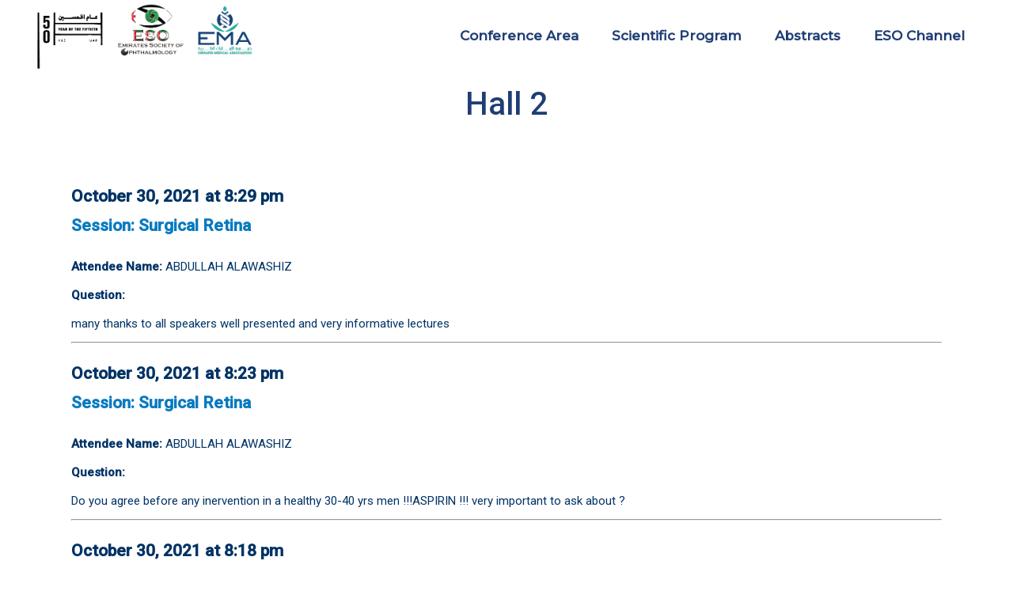

--- FILE ---
content_type: text/html; charset=UTF-8
request_url: https://eso2021live.com/frm_display/hall-2/
body_size: 14149
content:
<!DOCTYPE html>
<html lang="en-US">
<head>
    
        <meta charset="UTF-8"/>
        <link rel="profile" href="http://gmpg.org/xfn/11"/>
        
                <meta name="viewport" content="width=device-width,initial-scale=1,user-scalable=yes">
        <title>Hall 2 &#8211; ESO2021 Virtual Conference</title>
<meta name='robots' content='max-image-preview:large' />
<link rel='dns-prefetch' href='//fonts.googleapis.com' />
<link rel="alternate" type="application/rss+xml" title="ESO2021 Virtual Conference &raquo; Feed" href="https://eso2021live.com/feed/" />
<link rel="alternate" type="application/rss+xml" title="ESO2021 Virtual Conference &raquo; Comments Feed" href="https://eso2021live.com/comments/feed/" />
<link rel="alternate" title="oEmbed (JSON)" type="application/json+oembed" href="https://eso2021live.com/wp-json/oembed/1.0/embed?url=https%3A%2F%2Feso2021live.com%2Ffrm_display%2Fhall-2%2F" />
<link rel="alternate" title="oEmbed (XML)" type="text/xml+oembed" href="https://eso2021live.com/wp-json/oembed/1.0/embed?url=https%3A%2F%2Feso2021live.com%2Ffrm_display%2Fhall-2%2F&#038;format=xml" />
		<!-- This site uses the Google Analytics by MonsterInsights plugin v8.1.0 - Using Analytics tracking - https://www.monsterinsights.com/ -->
		<!-- Note: MonsterInsights is not currently configured on this site. The site owner needs to authenticate with Google Analytics in the MonsterInsights settings panel. -->
					<!-- No UA code set -->
				<!-- / Google Analytics by MonsterInsights -->
		<style id='wp-img-auto-sizes-contain-inline-css' type='text/css'>
img:is([sizes=auto i],[sizes^="auto," i]){contain-intrinsic-size:3000px 1500px}
/*# sourceURL=wp-img-auto-sizes-contain-inline-css */
</style>
<link rel='stylesheet' id='svc-fontawosem-css-css' href='https://eso2021live.com/wp-content/plugins/svc-all-in-one-grid/assets/css/font-awesome.min.css?ver=6.9' type='text/css' media='all' />
<link rel='stylesheet' id='svc-front-css-css' href='https://eso2021live.com/wp-content/plugins/svc-all-in-one-grid/assets/css/front.css?ver=6.9' type='text/css' media='all' />
<link rel='stylesheet' id='svc-justifiedGallery-css-css' href='https://eso2021live.com/wp-content/plugins/svc-all-in-one-grid/inc/../assets/css/justifiedGallery.min.css?ver=6.9' type='text/css' media='all' />
<link rel='stylesheet' id='svc-megnific-css-css' href='https://eso2021live.com/wp-content/plugins/svc-all-in-one-grid/inc/../assets/css/magnific-popup.css?ver=6.9' type='text/css' media='all' />
<link rel='stylesheet' id='vcyt-font-awesome-css-css' href='https://eso2021live.com/wp-content/plugins/svc-all-in-one-grid/inc-soc/../assets/css/font-awesome.min.css?ver=6.9' type='text/css' media='all' />
<link rel='stylesheet' id='svc-font-awesome-css-css' href='https://eso2021live.com/wp-content/plugins/svc-all-in-one-grid/inc-team/../assets/css/font-awesome.min.css?ver=6.9' type='text/css' media='all' />
<link rel='stylesheet' id='svc-hover-css-css' href='https://eso2021live.com/wp-content/plugins/svc-all-in-one-grid/inc-team/../assets/css/hover.css?ver=6.9' type='text/css' media='all' />
<link rel='stylesheet' id='formidable-css' href='https://eso2021live.com/wp-content/plugins/formidable/css/formidableforms.css?ver=10202149' type='text/css' media='all' />
<style id='wp-emoji-styles-inline-css' type='text/css'>

	img.wp-smiley, img.emoji {
		display: inline !important;
		border: none !important;
		box-shadow: none !important;
		height: 1em !important;
		width: 1em !important;
		margin: 0 0.07em !important;
		vertical-align: -0.1em !important;
		background: none !important;
		padding: 0 !important;
	}
/*# sourceURL=wp-emoji-styles-inline-css */
</style>
<link rel='stylesheet' id='wp-block-library-css' href='https://eso2021live.com/wp-includes/css/dist/block-library/style.min.css?ver=6.9' type='text/css' media='all' />
<style id='wp-block-group-inline-css' type='text/css'>
.wp-block-group{box-sizing:border-box}:where(.wp-block-group.wp-block-group-is-layout-constrained){position:relative}
/*# sourceURL=https://eso2021live.com/wp-includes/blocks/group/style.min.css */
</style>
<style id='wp-block-paragraph-inline-css' type='text/css'>
.is-small-text{font-size:.875em}.is-regular-text{font-size:1em}.is-large-text{font-size:2.25em}.is-larger-text{font-size:3em}.has-drop-cap:not(:focus):first-letter{float:left;font-size:8.4em;font-style:normal;font-weight:100;line-height:.68;margin:.05em .1em 0 0;text-transform:uppercase}body.rtl .has-drop-cap:not(:focus):first-letter{float:none;margin-left:.1em}p.has-drop-cap.has-background{overflow:hidden}:root :where(p.has-background){padding:1.25em 2.375em}:where(p.has-text-color:not(.has-link-color)) a{color:inherit}p.has-text-align-left[style*="writing-mode:vertical-lr"],p.has-text-align-right[style*="writing-mode:vertical-rl"]{rotate:180deg}
/*# sourceURL=https://eso2021live.com/wp-includes/blocks/paragraph/style.min.css */
</style>
<style id='global-styles-inline-css' type='text/css'>
:root{--wp--preset--aspect-ratio--square: 1;--wp--preset--aspect-ratio--4-3: 4/3;--wp--preset--aspect-ratio--3-4: 3/4;--wp--preset--aspect-ratio--3-2: 3/2;--wp--preset--aspect-ratio--2-3: 2/3;--wp--preset--aspect-ratio--16-9: 16/9;--wp--preset--aspect-ratio--9-16: 9/16;--wp--preset--color--black: #000000;--wp--preset--color--cyan-bluish-gray: #abb8c3;--wp--preset--color--white: #ffffff;--wp--preset--color--pale-pink: #f78da7;--wp--preset--color--vivid-red: #cf2e2e;--wp--preset--color--luminous-vivid-orange: #ff6900;--wp--preset--color--luminous-vivid-amber: #fcb900;--wp--preset--color--light-green-cyan: #7bdcb5;--wp--preset--color--vivid-green-cyan: #00d084;--wp--preset--color--pale-cyan-blue: #8ed1fc;--wp--preset--color--vivid-cyan-blue: #0693e3;--wp--preset--color--vivid-purple: #9b51e0;--wp--preset--gradient--vivid-cyan-blue-to-vivid-purple: linear-gradient(135deg,rgb(6,147,227) 0%,rgb(155,81,224) 100%);--wp--preset--gradient--light-green-cyan-to-vivid-green-cyan: linear-gradient(135deg,rgb(122,220,180) 0%,rgb(0,208,130) 100%);--wp--preset--gradient--luminous-vivid-amber-to-luminous-vivid-orange: linear-gradient(135deg,rgb(252,185,0) 0%,rgb(255,105,0) 100%);--wp--preset--gradient--luminous-vivid-orange-to-vivid-red: linear-gradient(135deg,rgb(255,105,0) 0%,rgb(207,46,46) 100%);--wp--preset--gradient--very-light-gray-to-cyan-bluish-gray: linear-gradient(135deg,rgb(238,238,238) 0%,rgb(169,184,195) 100%);--wp--preset--gradient--cool-to-warm-spectrum: linear-gradient(135deg,rgb(74,234,220) 0%,rgb(151,120,209) 20%,rgb(207,42,186) 40%,rgb(238,44,130) 60%,rgb(251,105,98) 80%,rgb(254,248,76) 100%);--wp--preset--gradient--blush-light-purple: linear-gradient(135deg,rgb(255,206,236) 0%,rgb(152,150,240) 100%);--wp--preset--gradient--blush-bordeaux: linear-gradient(135deg,rgb(254,205,165) 0%,rgb(254,45,45) 50%,rgb(107,0,62) 100%);--wp--preset--gradient--luminous-dusk: linear-gradient(135deg,rgb(255,203,112) 0%,rgb(199,81,192) 50%,rgb(65,88,208) 100%);--wp--preset--gradient--pale-ocean: linear-gradient(135deg,rgb(255,245,203) 0%,rgb(182,227,212) 50%,rgb(51,167,181) 100%);--wp--preset--gradient--electric-grass: linear-gradient(135deg,rgb(202,248,128) 0%,rgb(113,206,126) 100%);--wp--preset--gradient--midnight: linear-gradient(135deg,rgb(2,3,129) 0%,rgb(40,116,252) 100%);--wp--preset--font-size--small: 13px;--wp--preset--font-size--medium: 20px;--wp--preset--font-size--large: 36px;--wp--preset--font-size--x-large: 42px;--wp--preset--spacing--20: 0.44rem;--wp--preset--spacing--30: 0.67rem;--wp--preset--spacing--40: 1rem;--wp--preset--spacing--50: 1.5rem;--wp--preset--spacing--60: 2.25rem;--wp--preset--spacing--70: 3.38rem;--wp--preset--spacing--80: 5.06rem;--wp--preset--shadow--natural: 6px 6px 9px rgba(0, 0, 0, 0.2);--wp--preset--shadow--deep: 12px 12px 50px rgba(0, 0, 0, 0.4);--wp--preset--shadow--sharp: 6px 6px 0px rgba(0, 0, 0, 0.2);--wp--preset--shadow--outlined: 6px 6px 0px -3px rgb(255, 255, 255), 6px 6px rgb(0, 0, 0);--wp--preset--shadow--crisp: 6px 6px 0px rgb(0, 0, 0);}:where(.is-layout-flex){gap: 0.5em;}:where(.is-layout-grid){gap: 0.5em;}body .is-layout-flex{display: flex;}.is-layout-flex{flex-wrap: wrap;align-items: center;}.is-layout-flex > :is(*, div){margin: 0;}body .is-layout-grid{display: grid;}.is-layout-grid > :is(*, div){margin: 0;}:where(.wp-block-columns.is-layout-flex){gap: 2em;}:where(.wp-block-columns.is-layout-grid){gap: 2em;}:where(.wp-block-post-template.is-layout-flex){gap: 1.25em;}:where(.wp-block-post-template.is-layout-grid){gap: 1.25em;}.has-black-color{color: var(--wp--preset--color--black) !important;}.has-cyan-bluish-gray-color{color: var(--wp--preset--color--cyan-bluish-gray) !important;}.has-white-color{color: var(--wp--preset--color--white) !important;}.has-pale-pink-color{color: var(--wp--preset--color--pale-pink) !important;}.has-vivid-red-color{color: var(--wp--preset--color--vivid-red) !important;}.has-luminous-vivid-orange-color{color: var(--wp--preset--color--luminous-vivid-orange) !important;}.has-luminous-vivid-amber-color{color: var(--wp--preset--color--luminous-vivid-amber) !important;}.has-light-green-cyan-color{color: var(--wp--preset--color--light-green-cyan) !important;}.has-vivid-green-cyan-color{color: var(--wp--preset--color--vivid-green-cyan) !important;}.has-pale-cyan-blue-color{color: var(--wp--preset--color--pale-cyan-blue) !important;}.has-vivid-cyan-blue-color{color: var(--wp--preset--color--vivid-cyan-blue) !important;}.has-vivid-purple-color{color: var(--wp--preset--color--vivid-purple) !important;}.has-black-background-color{background-color: var(--wp--preset--color--black) !important;}.has-cyan-bluish-gray-background-color{background-color: var(--wp--preset--color--cyan-bluish-gray) !important;}.has-white-background-color{background-color: var(--wp--preset--color--white) !important;}.has-pale-pink-background-color{background-color: var(--wp--preset--color--pale-pink) !important;}.has-vivid-red-background-color{background-color: var(--wp--preset--color--vivid-red) !important;}.has-luminous-vivid-orange-background-color{background-color: var(--wp--preset--color--luminous-vivid-orange) !important;}.has-luminous-vivid-amber-background-color{background-color: var(--wp--preset--color--luminous-vivid-amber) !important;}.has-light-green-cyan-background-color{background-color: var(--wp--preset--color--light-green-cyan) !important;}.has-vivid-green-cyan-background-color{background-color: var(--wp--preset--color--vivid-green-cyan) !important;}.has-pale-cyan-blue-background-color{background-color: var(--wp--preset--color--pale-cyan-blue) !important;}.has-vivid-cyan-blue-background-color{background-color: var(--wp--preset--color--vivid-cyan-blue) !important;}.has-vivid-purple-background-color{background-color: var(--wp--preset--color--vivid-purple) !important;}.has-black-border-color{border-color: var(--wp--preset--color--black) !important;}.has-cyan-bluish-gray-border-color{border-color: var(--wp--preset--color--cyan-bluish-gray) !important;}.has-white-border-color{border-color: var(--wp--preset--color--white) !important;}.has-pale-pink-border-color{border-color: var(--wp--preset--color--pale-pink) !important;}.has-vivid-red-border-color{border-color: var(--wp--preset--color--vivid-red) !important;}.has-luminous-vivid-orange-border-color{border-color: var(--wp--preset--color--luminous-vivid-orange) !important;}.has-luminous-vivid-amber-border-color{border-color: var(--wp--preset--color--luminous-vivid-amber) !important;}.has-light-green-cyan-border-color{border-color: var(--wp--preset--color--light-green-cyan) !important;}.has-vivid-green-cyan-border-color{border-color: var(--wp--preset--color--vivid-green-cyan) !important;}.has-pale-cyan-blue-border-color{border-color: var(--wp--preset--color--pale-cyan-blue) !important;}.has-vivid-cyan-blue-border-color{border-color: var(--wp--preset--color--vivid-cyan-blue) !important;}.has-vivid-purple-border-color{border-color: var(--wp--preset--color--vivid-purple) !important;}.has-vivid-cyan-blue-to-vivid-purple-gradient-background{background: var(--wp--preset--gradient--vivid-cyan-blue-to-vivid-purple) !important;}.has-light-green-cyan-to-vivid-green-cyan-gradient-background{background: var(--wp--preset--gradient--light-green-cyan-to-vivid-green-cyan) !important;}.has-luminous-vivid-amber-to-luminous-vivid-orange-gradient-background{background: var(--wp--preset--gradient--luminous-vivid-amber-to-luminous-vivid-orange) !important;}.has-luminous-vivid-orange-to-vivid-red-gradient-background{background: var(--wp--preset--gradient--luminous-vivid-orange-to-vivid-red) !important;}.has-very-light-gray-to-cyan-bluish-gray-gradient-background{background: var(--wp--preset--gradient--very-light-gray-to-cyan-bluish-gray) !important;}.has-cool-to-warm-spectrum-gradient-background{background: var(--wp--preset--gradient--cool-to-warm-spectrum) !important;}.has-blush-light-purple-gradient-background{background: var(--wp--preset--gradient--blush-light-purple) !important;}.has-blush-bordeaux-gradient-background{background: var(--wp--preset--gradient--blush-bordeaux) !important;}.has-luminous-dusk-gradient-background{background: var(--wp--preset--gradient--luminous-dusk) !important;}.has-pale-ocean-gradient-background{background: var(--wp--preset--gradient--pale-ocean) !important;}.has-electric-grass-gradient-background{background: var(--wp--preset--gradient--electric-grass) !important;}.has-midnight-gradient-background{background: var(--wp--preset--gradient--midnight) !important;}.has-small-font-size{font-size: var(--wp--preset--font-size--small) !important;}.has-medium-font-size{font-size: var(--wp--preset--font-size--medium) !important;}.has-large-font-size{font-size: var(--wp--preset--font-size--large) !important;}.has-x-large-font-size{font-size: var(--wp--preset--font-size--x-large) !important;}
/*# sourceURL=global-styles-inline-css */
</style>

<style id='classic-theme-styles-inline-css' type='text/css'>
/*! This file is auto-generated */
.wp-block-button__link{color:#fff;background-color:#32373c;border-radius:9999px;box-shadow:none;text-decoration:none;padding:calc(.667em + 2px) calc(1.333em + 2px);font-size:1.125em}.wp-block-file__button{background:#32373c;color:#fff;text-decoration:none}
/*# sourceURL=/wp-includes/css/classic-themes.min.css */
</style>
<link rel='stylesheet' id='contact-form-7-css' href='https://eso2021live.com/wp-content/plugins/contact-form-7/includes/css/styles.css?ver=5.5.1' type='text/css' media='all' />
<link rel='stylesheet' id='image-hover-effects-css-css' href='https://eso2021live.com/wp-content/plugins/mega-addons-for-visual-composer/css/ihover.css?ver=6.9' type='text/css' media='all' />
<link rel='stylesheet' id='style-css-css' href='https://eso2021live.com/wp-content/plugins/mega-addons-for-visual-composer/css/style.css?ver=6.9' type='text/css' media='all' />
<link rel='stylesheet' id='font-awesome-latest-css' href='https://eso2021live.com/wp-content/plugins/mega-addons-for-visual-composer/css/font-awesome/css/all.css?ver=6.9' type='text/css' media='all' />
<link rel='stylesheet' id='bplugins-plyrio-css' href='https://eso2021live.com/wp-content/plugins/super-video-player//public/css/player-style.css?ver=1.6.9' type='text/css' media='all' />
<link rel='stylesheet' id='timetable_sf_style-css' href='https://eso2021live.com/wp-content/plugins/timetable/style/superfish.css?ver=6.9' type='text/css' media='all' />
<link rel='stylesheet' id='timetable_gtip2_style-css' href='https://eso2021live.com/wp-content/plugins/timetable/style/jquery.qtip.css?ver=6.9' type='text/css' media='all' />
<link rel='stylesheet' id='timetable_style-css' href='https://eso2021live.com/wp-content/plugins/timetable/style/style.css?ver=6.9' type='text/css' media='all' />
<link rel='stylesheet' id='timetable_event_template-css' href='https://eso2021live.com/wp-content/plugins/timetable/style/event_template.css?ver=6.9' type='text/css' media='all' />
<link rel='stylesheet' id='timetable_responsive_style-css' href='https://eso2021live.com/wp-content/plugins/timetable/style/responsive.css?ver=6.9' type='text/css' media='all' />
<link rel='stylesheet' id='timetable_font_lato-css' href='//fonts.googleapis.com/css?family=Lato%3A400%2C700&#038;ver=6.9' type='text/css' media='all' />
<link rel='stylesheet' id='wpb-wcs-main-css' href='https://eso2021live.com/wp-content/plugins/wpb-woocommerce-category-slider/inc/../assets/css/main.css?ver=1.0' type='text/css' media='all' />
<style id='wpb-wcs-main-inline-css' type='text/css'>
			
			.wpb-woo-cat-items .wpb-woo-cat-item a.btn:hover,
			.wpb-woo-cat-items.owl-theme .owl-nav [class*=owl-]:hover,
			.wpb-woo-cat-items.owl-theme .owl-dots .owl-dot.active span, .wpb-woo-cat-items.owl-theme .owl-dots .owl-dot:hover span {
				background: #39a1f4;
			}
			.wpb-woo-cat-items.wpb-wcs-content-type-plain_text .wpb-woo-cat-item a:hover,
			.wpb-woo-cat-items .wpb-woo-cat-item a:hover {
				color: #39a1f4;
			}

			.wpb-woo-cat-items .wpb-woo-cat-item a.btn,
			.wpb-woo-cat-items.owl-theme .owl-nav [class*=owl-] {
				background: #2196F3;
			}

			.wpb-woo-cat-items .wpb-woo-cat-item {
				background: #ededed;
			}

		
/*# sourceURL=wpb-wcs-main-inline-css */
</style>
<link rel='stylesheet' id='mediclinic-mikado-default-style-css' href='https://eso2021live.com/wp-content/themes/mediclinic/style.css?ver=6.9' type='text/css' media='all' />
<link rel='stylesheet' id='mediclinic-mikado-child-style-css' href='https://eso2021live.com/wp-content/themes/mediclinic-child/style.css?ver=6.9' type='text/css' media='all' />
<link rel='stylesheet' id='mediclinic-mikado-modules-css' href='https://eso2021live.com/wp-content/themes/mediclinic/assets/css/modules.min.css?ver=6.9' type='text/css' media='all' />
<style id='mediclinic-mikado-modules-inline-css' type='text/css'>
/* generated in /home/customers/webs/eso2021live/eso2021live.com/wp-content/themes/mediclinic/framework/admin/options/general/map.php mediclinic_mikado_page_general_style function */
.postid-4123.mkdf-boxed .mkdf-wrapper { background-attachment: fixed;}


/*# sourceURL=mediclinic-mikado-modules-inline-css */
</style>
<link rel='stylesheet' id='mkdf-font_awesome-css' href='https://eso2021live.com/wp-content/themes/mediclinic/assets/css/font-awesome/css/font-awesome.min.css?ver=6.9' type='text/css' media='all' />
<link rel='stylesheet' id='mkdf-font_elegant-css' href='https://eso2021live.com/wp-content/themes/mediclinic/assets/css/elegant-icons/style.min.css?ver=6.9' type='text/css' media='all' />
<link rel='stylesheet' id='mkdf-ion_icons-css' href='https://eso2021live.com/wp-content/themes/mediclinic/assets/css/ion-icons/css/ionicons.min.css?ver=6.9' type='text/css' media='all' />
<link rel='stylesheet' id='mkdf-linea_icons-css' href='https://eso2021live.com/wp-content/themes/mediclinic/assets/css/linea-icons/style.css?ver=6.9' type='text/css' media='all' />
<link rel='stylesheet' id='mkdf-simple_line_icons-css' href='https://eso2021live.com/wp-content/themes/mediclinic/assets/css/simple-line-icons/simple-line-icons.css?ver=6.9' type='text/css' media='all' />
<link rel='stylesheet' id='mediaelement-css' href='https://eso2021live.com/wp-includes/js/mediaelement/mediaelementplayer-legacy.min.css?ver=4.2.17' type='text/css' media='all' />
<link rel='stylesheet' id='wp-mediaelement-css' href='https://eso2021live.com/wp-includes/js/mediaelement/wp-mediaelement.min.css?ver=6.9' type='text/css' media='all' />
<link rel='stylesheet' id='mediclinic-mikado-style-dynamic-css' href='https://eso2021live.com/wp-content/themes/mediclinic/assets/css/style_dynamic.css?ver=1731832608' type='text/css' media='all' />
<link rel='stylesheet' id='mediclinic-mikado-modules-responsive-css' href='https://eso2021live.com/wp-content/themes/mediclinic/assets/css/modules-responsive.min.css?ver=6.9' type='text/css' media='all' />
<link rel='stylesheet' id='mediclinic-mikado-style-dynamic-responsive-css' href='https://eso2021live.com/wp-content/themes/mediclinic/assets/css/style_dynamic_responsive.css?ver=1731832608' type='text/css' media='all' />
<link rel='stylesheet' id='mediclinic-mikado-google-fonts-css' href='https://fonts.googleapis.com/css?family=Poppins%3A300%2C400%2C500%7COpen+Sans%3A300%2C400%2C500%7CRoboto%3A300%2C400%2C500%7CMontserrat%3A300%2C400%2C500&#038;subset=latin-ext&#038;ver=1.0.0' type='text/css' media='all' />
<link rel='stylesheet' id='tablepress-default-css' href='https://eso2021live.com/wp-content/plugins/tablepress/css/default.min.css?ver=1.14' type='text/css' media='all' />
<link rel='stylesheet' id='um_fonticons_ii-css' href='https://eso2021live.com/wp-content/plugins/ultimate-member/assets/css/um-fonticons-ii.css?ver=2.2.5' type='text/css' media='all' />
<link rel='stylesheet' id='um_fonticons_fa-css' href='https://eso2021live.com/wp-content/plugins/ultimate-member/assets/css/um-fonticons-fa.css?ver=2.2.5' type='text/css' media='all' />
<link rel='stylesheet' id='select2-css' href='https://eso2021live.com/wp-content/plugins/ultimate-member/assets/css/select2/select2.min.css?ver=4.0.13' type='text/css' media='all' />
<link rel='stylesheet' id='um_crop-css' href='https://eso2021live.com/wp-content/plugins/ultimate-member/assets/css/um-crop.css?ver=2.2.5' type='text/css' media='all' />
<link rel='stylesheet' id='um_modal-css' href='https://eso2021live.com/wp-content/plugins/ultimate-member/assets/css/um-modal.css?ver=2.2.5' type='text/css' media='all' />
<link rel='stylesheet' id='um_styles-css' href='https://eso2021live.com/wp-content/plugins/ultimate-member/assets/css/um-styles.css?ver=2.2.5' type='text/css' media='all' />
<link rel='stylesheet' id='um_profile-css' href='https://eso2021live.com/wp-content/plugins/ultimate-member/assets/css/um-profile.css?ver=2.2.5' type='text/css' media='all' />
<link rel='stylesheet' id='um_account-css' href='https://eso2021live.com/wp-content/plugins/ultimate-member/assets/css/um-account.css?ver=2.2.5' type='text/css' media='all' />
<link rel='stylesheet' id='um_misc-css' href='https://eso2021live.com/wp-content/plugins/ultimate-member/assets/css/um-misc.css?ver=2.2.5' type='text/css' media='all' />
<link rel='stylesheet' id='um_fileupload-css' href='https://eso2021live.com/wp-content/plugins/ultimate-member/assets/css/um-fileupload.css?ver=2.2.5' type='text/css' media='all' />
<link rel='stylesheet' id='um_datetime-css' href='https://eso2021live.com/wp-content/plugins/ultimate-member/assets/css/pickadate/default.css?ver=2.2.5' type='text/css' media='all' />
<link rel='stylesheet' id='um_datetime_date-css' href='https://eso2021live.com/wp-content/plugins/ultimate-member/assets/css/pickadate/default.date.css?ver=2.2.5' type='text/css' media='all' />
<link rel='stylesheet' id='um_datetime_time-css' href='https://eso2021live.com/wp-content/plugins/ultimate-member/assets/css/pickadate/default.time.css?ver=2.2.5' type='text/css' media='all' />
<link rel='stylesheet' id='um_raty-css' href='https://eso2021live.com/wp-content/plugins/ultimate-member/assets/css/um-raty.css?ver=2.2.5' type='text/css' media='all' />
<link rel='stylesheet' id='um_scrollbar-css' href='https://eso2021live.com/wp-content/plugins/ultimate-member/assets/css/simplebar.css?ver=2.2.5' type='text/css' media='all' />
<link rel='stylesheet' id='um_tipsy-css' href='https://eso2021live.com/wp-content/plugins/ultimate-member/assets/css/um-tipsy.css?ver=2.2.5' type='text/css' media='all' />
<link rel='stylesheet' id='um_responsive-css' href='https://eso2021live.com/wp-content/plugins/ultimate-member/assets/css/um-responsive.css?ver=2.2.5' type='text/css' media='all' />
<link rel='stylesheet' id='um_default_css-css' href='https://eso2021live.com/wp-content/plugins/ultimate-member/assets/css/um-old-default.css?ver=2.2.5' type='text/css' media='all' />
<script type="text/javascript" src="https://eso2021live.com/wp-includes/js/jquery/jquery.min.js?ver=3.7.1" id="jquery-core-js"></script>
<script type="text/javascript" src="https://eso2021live.com/wp-includes/js/jquery/jquery-migrate.min.js?ver=3.4.1" id="jquery-migrate-js"></script>
<script type="text/javascript" src="https://eso2021live.com/wp-content/plugins/svc-all-in-one-grid/inc/../assets/js/megnific.js?ver=6.9" id="svc-megnific-js-js"></script>
<script type="text/javascript" src="https://eso2021live.com/wp-content/plugins/svc-all-in-one-grid/inc/../assets/js/jquery.justifiedGallery.min.js?ver=6.9" id="svc-justifiedGallery-js-js"></script>
<script type="text/javascript" src="https://eso2021live.com/wp-content/plugins/svc-all-in-one-grid/inc/../assets/js/isotope.pkgd.min.js?ver=6.9" id="svc-isotop-js-js"></script>
<script type="text/javascript" src="https://eso2021live.com/wp-content/plugins/svc-all-in-one-grid/inc-soc/../assets/js/jquery.viewportchecker.js?ver=6.9" id="viewportchecker-js-js"></script>
<script type="text/javascript" src="https://eso2021live.com/wp-content/plugins/svc-all-in-one-grid/inc-soc/../assets/js/doT.min.js?ver=6.9" id="doT-js-js"></script>
<script type="text/javascript" src="https://eso2021live.com/wp-content/plugins/svc-all-in-one-grid/inc-soc/../assets/js/moment-with-locales.min.js?ver=6.9" id="moment-locale-js-js"></script>
<script type="text/javascript" id="social-stream-js-js-extra">
/* <![CDATA[ */
var svc_ajax_url = {"url":"https://eso2021live.com/wp-admin/admin-ajax.php","laungage":"en_US"};
//# sourceURL=social-stream-js-js-extra
/* ]]> */
</script>
<script type="text/javascript" src="https://eso2021live.com/wp-content/plugins/svc-all-in-one-grid/inc-soc/../assets/js/social-stream.js?ver=6.9" id="social-stream-js-js"></script>
<script type="text/javascript" src="https://eso2021live.com/wp-content/plugins/super-video-player//public/js/super-video.js?ver=1.6.9" id="bplugins-plyrio-js"></script>
<script type="text/javascript" src="https://eso2021live.com/wp-content/plugins/wp-image-zoooom/assets/js/jquery.image_zoom.min.js?ver=1.48" id="image_zoooom-js"></script>
<script type="text/javascript" id="image_zoooom-init-js-extra">
/* <![CDATA[ */
var IZ = {"with_woocommerce":"0","exchange_thumbnails":"1","woo_categories":"0","enable_mobile":"","options":{"lensShape":"round","zoomType":"lens","lensSize":200,"borderSize":1,"borderColour":"#ffffff","cursor":"crosshair","lensFadeIn":0.5,"lensFadeOut":0.5,"tint":"true","tintColour":"#ffffff","tintOpacity":0.1},"woo_slider":"0"};
//# sourceURL=image_zoooom-init-js-extra
/* ]]> */
</script>
<script type="text/javascript" src="https://eso2021live.com/wp-content/plugins/wp-image-zoooom/assets/js/image_zoom-init.js?ver=1.48" id="image_zoooom-init-js"></script>
<script type="text/javascript" src="https://eso2021live.com/wp-content/plugins/ultimate-member/assets/js/um-gdpr.min.js?ver=2.2.5" id="um-gdpr-js"></script>
<link rel="https://api.w.org/" href="https://eso2021live.com/wp-json/" /><link rel="EditURI" type="application/rsd+xml" title="RSD" href="https://eso2021live.com/xmlrpc.php?rsd" />
<meta name="generator" content="WordPress 6.9" />
<link rel="canonical" href="https://eso2021live.com/frm_display/hall-2/" />
<link rel='shortlink' href='https://eso2021live.com/?p=4123' />
<script>
	function expand(param) {
		param.style.display = (param.style.display == "none") ? "block" : "none";
	}
	function read_toggle(id, more, less) {
		el = document.getElementById("readlink" + id);
		el.innerHTML = (el.innerHTML == more) ? less : more;
		expand(document.getElementById("read" + id));
	}
	</script>    <style>
	.svc_post_grid_list_container{ display:none;}
	#loader {background-image: url("https://eso2021live.com/wp-content/plugins/svc-all-in-one-grid/inc/../addons/post-grid/css/loader.GIF");}
	</style>
        <style>
	.svc_social_stream_container{ display:none;}
	#loader {background-image: url("https://eso2021live.com/wp-content/plugins/svc-all-in-one-grid/inc-soc/../addons/social-stream/css/loader.GIF");}
	</style>
        <style>
	.svc_post_grid_list_container{ display:none;}
	#loader {background-image: url("https://eso2021live.com/wp-content/plugins/svc-all-in-one-grid/inc-post/../addons/post-grid/css/loader.GIF");}
	</style>
        <style>
	.svc_post_grid_list_container{ display:none;}
	#loader {background-image: url("https://eso2021live.com/wp-content/plugins/svc-all-in-one-grid/inc-woo/../addons/post-grid/css/loader.GIF");}
	</style>
    		<style type="text/css">
			.um_request_name {
				display: none !important;
			}
		</style>
	<script type="text/javascript">document.documentElement.className += " js";</script>
<meta name="generator" content="Powered by WPBakery Page Builder - drag and drop page builder for WordPress."/>
<!--[if lte IE 9]><link rel="stylesheet" type="text/css" href="https://eso2021live.com/wp-content/plugins/1js_composer/assets/css/vc_lte_ie9.min.css" media="screen"><![endif]--><meta name="generator" content="Powered by Slider Revolution 6.5.9 - responsive, Mobile-Friendly Slider Plugin for WordPress with comfortable drag and drop interface." />
<style type="text/css">img.zoooom,.zoooom img{padding:0!important;}.mkdf-wrapper {z-index: 20 !important; }.vc_editor.compose-mode .zoooom::before { content: "\f179     Zoom applied to the image. Check on the frontend"; position: absolute; margin-top: 12px; text-align: right; background-color: white; line-height: 1.4em; left: 5%; padding: 0 10px 6px; font-family: dashicons; font-size: 0.9em; font-style: italic; z-index: 20; }</style><link rel="icon" href="https://eso2021live.com/wp-content/uploads/2021/10/favicon.ico" sizes="32x32" />
<link rel="icon" href="https://eso2021live.com/wp-content/uploads/2021/10/favicon.ico" sizes="192x192" />
<link rel="apple-touch-icon" href="https://eso2021live.com/wp-content/uploads/2021/10/favicon.ico" />
<meta name="msapplication-TileImage" content="https://eso2021live.com/wp-content/uploads/2021/10/favicon.ico" />
<style type="text/css">

*[id^='readlink'] {
 font-weight: normal;
 color: #0b367f;
 background: #ffffff;
 padding: 0px;
 border-bottom: 1px solid #0b367f;
 -webkit-box-shadow: none !important;
 box-shadow: none !important;
 -webkit-transition: none !important;
}

*[id^='readlink']:hover {
 font-weight: normal;
 color: #0b367f;
 padding: 0px;
 border-bottom: 1px solid #0b367f;
}

*[id^='readlink']:focus {
 outline: none;
 color: #0b367f;
}

</style>
<script type="text/javascript">function setREVStartSize(e){
			//window.requestAnimationFrame(function() {				 
				window.RSIW = window.RSIW===undefined ? window.innerWidth : window.RSIW;	
				window.RSIH = window.RSIH===undefined ? window.innerHeight : window.RSIH;	
				try {								
					var pw = document.getElementById(e.c).parentNode.offsetWidth,
						newh;
					pw = pw===0 || isNaN(pw) ? window.RSIW : pw;
					e.tabw = e.tabw===undefined ? 0 : parseInt(e.tabw);
					e.thumbw = e.thumbw===undefined ? 0 : parseInt(e.thumbw);
					e.tabh = e.tabh===undefined ? 0 : parseInt(e.tabh);
					e.thumbh = e.thumbh===undefined ? 0 : parseInt(e.thumbh);
					e.tabhide = e.tabhide===undefined ? 0 : parseInt(e.tabhide);
					e.thumbhide = e.thumbhide===undefined ? 0 : parseInt(e.thumbhide);
					e.mh = e.mh===undefined || e.mh=="" || e.mh==="auto" ? 0 : parseInt(e.mh,0);		
					if(e.layout==="fullscreen" || e.l==="fullscreen") 						
						newh = Math.max(e.mh,window.RSIH);					
					else{					
						e.gw = Array.isArray(e.gw) ? e.gw : [e.gw];
						for (var i in e.rl) if (e.gw[i]===undefined || e.gw[i]===0) e.gw[i] = e.gw[i-1];					
						e.gh = e.el===undefined || e.el==="" || (Array.isArray(e.el) && e.el.length==0)? e.gh : e.el;
						e.gh = Array.isArray(e.gh) ? e.gh : [e.gh];
						for (var i in e.rl) if (e.gh[i]===undefined || e.gh[i]===0) e.gh[i] = e.gh[i-1];
											
						var nl = new Array(e.rl.length),
							ix = 0,						
							sl;					
						e.tabw = e.tabhide>=pw ? 0 : e.tabw;
						e.thumbw = e.thumbhide>=pw ? 0 : e.thumbw;
						e.tabh = e.tabhide>=pw ? 0 : e.tabh;
						e.thumbh = e.thumbhide>=pw ? 0 : e.thumbh;					
						for (var i in e.rl) nl[i] = e.rl[i]<window.RSIW ? 0 : e.rl[i];
						sl = nl[0];									
						for (var i in nl) if (sl>nl[i] && nl[i]>0) { sl = nl[i]; ix=i;}															
						var m = pw>(e.gw[ix]+e.tabw+e.thumbw) ? 1 : (pw-(e.tabw+e.thumbw)) / (e.gw[ix]);					
						newh =  (e.gh[ix] * m) + (e.tabh + e.thumbh);
					}
					var el = document.getElementById(e.c);
					if (el!==null && el) el.style.height = newh+"px";					
					el = document.getElementById(e.c+"_wrapper");
					if (el!==null && el) {
						el.style.height = newh+"px";
						el.style.display = "block";
					}
				} catch(e){
					console.log("Failure at Presize of Slider:" + e)
				}					   
			//});
		  };</script>
<noscript><style type="text/css"> .wpb_animate_when_almost_visible { opacity: 1; }</style></noscript><link rel='stylesheet' id='rs-plugin-settings-css' href='https://eso2021live.com/wp-content/plugins/revslider/public/assets/css/rs6.css?ver=6.5.9' type='text/css' media='all' />
<style id='rs-plugin-settings-inline-css' type='text/css'>
#rs-demo-id {}
/*# sourceURL=rs-plugin-settings-inline-css */
</style>
</head>
<body class="wp-singular frm_display-template-default single single-frm_display postid-4123 wp-theme-mediclinic wp-child-theme-mediclinic-child mkdf-core-1.1 mediclinic child-child-ver-1.0.1 mediclinic-ver-1.4.1 mkdf-grid-1200 mkdf-fixed-on-scroll mkdf-dropdown-animate-height mkdf-header-standard mkdf-menu-area-shadow-disable mkdf-menu-area-in-grid-shadow-disable mkdf-menu-area-border-disable mkdf-menu-area-in-grid-border-disable mkdf-logo-area-border-disable mkdf-logo-area-in-grid-border-disable mkdf-default-mobile-header mkdf-sticky-up-mobile-header wpb-js-composer js-comp-ver-5.7 vc_responsive" itemscope itemtype="http://schema.org/WebPage">
    
    <div class="mkdf-wrapper">
        <div class="mkdf-wrapper-inner">
            
<header class="mkdf-page-header">
		
			<div class="mkdf-fixed-wrapper">
				
	<div class="mkdf-menu-area mkdf-menu-right">
				
						
			<div class="mkdf-vertical-align-containers">
				<div class="mkdf-position-left">
					<div class="mkdf-position-left-inner">
						

<div class="mkdf-logo-wrapper">
    <a itemprop="url" href="https://eso2021live.com/" style="height: 111px;">
        <img itemprop="image" class="mkdf-normal-logo" src="https://eso2021live.com/wp-content/uploads/2021/09/logo-for-alaa-01-2.png" width="689" height="223"  alt="logo"/>
        <img itemprop="image" class="mkdf-dark-logo" src="https://eso2021live.com/wp-content/uploads/2021/09/logo-for-alaa-01-2.png" width="689" height="223"  alt="dark logo"/>        <img itemprop="image" class="mkdf-light-logo" src="https://eso2021live.com/wp-content/uploads/2021/09/logo-for-alaa-01-2.png" width="689" height="223"  alt="light logo"/>    </a>
</div>

											</div>
				</div>
								<div class="mkdf-position-right">
					<div class="mkdf-position-right-inner">
													
<nav class="mkdf-main-menu mkdf-drop-down mkdf-default-nav">
    <ul id="menu-menu-1" class="clearfix"><li id="nav-menu-item-2944" class="menu-item menu-item-type-post_type menu-item-object-page menu-item-home menu-item-has-children  has_sub narrow"><a href="https://eso2021live.com/" class=""><span class="item_outer"><span class="item_text">Conference Area</span><i class="mkdf-menu-arrow fa fa-angle-down"></i></span></a>
<div class="second"><div class="inner"><ul>
	<li id="nav-menu-item-2579" class="menu-item menu-item-type-post_type menu-item-object-page "><a href="https://eso2021live.com/hall-1/" class=""><span class="item_outer"><span class="item_text">Hall 1</span></span></a></li>
	<li id="nav-menu-item-2781" class="menu-item menu-item-type-post_type menu-item-object-page "><a href="https://eso2021live.com/hall-2/" class=""><span class="item_outer"><span class="item_text">Hall 2</span></span></a></li>
	<li id="nav-menu-item-2578" class="menu-item menu-item-type-post_type menu-item-object-page "><a href="https://eso2021live.com/surgical-courses/" class=""><span class="item_outer"><span class="item_text">Surgical Courses</span></span></a></li>
	<li id="nav-menu-item-2861" class="menu-item menu-item-type-post_type menu-item-object-page "><a href="https://eso2021live.com/workshops/" class=""><span class="item_outer"><span class="item_text">Workshops</span></span></a></li>
	<li id="nav-menu-item-2587" class="menu-item menu-item-type-post_type menu-item-object-page "><a href="https://eso2021live.com/exhibition/" class=""><span class="item_outer"><span class="item_text">Exhibition</span></span></a></li>
</ul></div></div>
</li>
<li id="nav-menu-item-4488" class="menu-item menu-item-type-post_type menu-item-object-page menu-item-has-children  has_sub narrow"><a href="https://eso2021live.com/program/" class=""><span class="item_outer"><span class="item_text">Scientific Program</span><i class="mkdf-menu-arrow fa fa-angle-down"></i></span></a>
<div class="second"><div class="inner"><ul>
	<li id="nav-menu-item-4515" class="menu-item menu-item-type-post_type menu-item-object-page "><a href="https://eso2021live.com/thursday/" class=""><span class="item_outer"><span class="item_text">Thursday</span></span></a></li>
	<li id="nav-menu-item-4509" class="menu-item menu-item-type-post_type menu-item-object-page "><a href="https://eso2021live.com/friday/" class=""><span class="item_outer"><span class="item_text">Friday</span></span></a></li>
	<li id="nav-menu-item-4512" class="menu-item menu-item-type-post_type menu-item-object-page "><a href="https://eso2021live.com/saturday/" class=""><span class="item_outer"><span class="item_text">Saturday</span></span></a></li>
</ul></div></div>
</li>
<li id="nav-menu-item-2516" class="menu-item menu-item-type-custom menu-item-object-custom menu-item-has-children  has_sub narrow"><a href="#" class=""><span class="item_outer"><span class="item_text">Abstracts</span><i class="mkdf-menu-arrow fa fa-angle-down"></i></span></a>
<div class="second"><div class="inner"><ul>
	<li id="nav-menu-item-2890" class="menu-item menu-item-type-post_type menu-item-object-post "><a href="https://eso2021live.com/e-posters/" class=""><span class="item_outer"><span class="item_text">E-posters</span></span></a></li>
	<li id="nav-menu-item-3067" class="menu-item menu-item-type-post_type menu-item-object-page "><a href="https://eso2021live.com/photo-gallery/" class=""><span class="item_outer"><span class="item_text">Photo Gallery</span></span></a></li>
	<li id="nav-menu-item-3158" class="menu-item menu-item-type-post_type menu-item-object-page "><a href="https://eso2021live.com/videos/" class=""><span class="item_outer"><span class="item_text">Videos</span></span></a></li>
</ul></div></div>
</li>
<li id="nav-menu-item-4518" class="menu-item menu-item-type-post_type menu-item-object-page  narrow"><a href="https://eso2021live.com/channel/" class=""><span class="item_outer"><span class="item_text">ESO Channel</span></span></a></li>
</ul></nav>

																	</div>
				</div>
			</div>
			
			</div>
			
			</div>
		
		
	</header>


<header class="mkdf-mobile-header">
		
	<div class="mkdf-mobile-header-inner">
		<div class="mkdf-mobile-header-holder">
			<div class="mkdf-grid">
				<div class="mkdf-vertical-align-containers">
					<div class="mkdf-vertical-align-containers">
													<div class="mkdf-mobile-menu-opener">
								<a href="javascript:void(0)">
									<span class="mkdf-mobile-menu-icon">
										<i class="fa fa-bars" aria-hidden="true"></i>
									</span>
																	</a>
							</div>
												<div class="mkdf-position-center">
							<div class="mkdf-position-center-inner">
								

<div class="mkdf-mobile-logo-wrapper">
    <a itemprop="url" href="https://eso2021live.com/" style="height: 111px">
        <img itemprop="image" src="https://eso2021live.com/wp-content/uploads/2021/09/logo-for-alaa-01-2.png" width="689" height="223"  alt="Mobile Logo"/>
    </a>
</div>

							</div>
						</div>
						<div class="mkdf-position-right">
							<div class="mkdf-position-right-inner">
								<div id="block-5" class="widget widget_block mkdf-right-from-mobile-logo">
<div class="wp-block-group"><div class="wp-block-group__inner-container is-layout-flow wp-block-group-is-layout-flow"></div></div>
</div><div id="block-6" class="widget widget_block mkdf-right-from-mobile-logo">
<div class="wp-block-group"><div class="wp-block-group__inner-container is-layout-flow wp-block-group-is-layout-flow"></div></div>
</div>							</div>
						</div>
					</div>
				</div>
			</div>
		</div>
		
	<nav class="mkdf-mobile-nav" role="navigation" aria-label="Mobile Menu">
		<div class="mkdf-grid">

			<ul id="menu-menu-2" class=""><li id="mobile-menu-item-2944" class="menu-item menu-item-type-post_type menu-item-object-page menu-item-home menu-item-has-children  has_sub"><a href="https://eso2021live.com/" class=""><span>Conference Area</span></a><span class="mobile_arrow"><i class="mkdf-sub-arrow fa fa-angle-right"></i><i class="fa fa-angle-down"></i></span>
<ul class="sub_menu">
	<li id="mobile-menu-item-2579" class="menu-item menu-item-type-post_type menu-item-object-page "><a href="https://eso2021live.com/hall-1/" class=""><span>Hall 1</span></a></li>
	<li id="mobile-menu-item-2781" class="menu-item menu-item-type-post_type menu-item-object-page "><a href="https://eso2021live.com/hall-2/" class=""><span>Hall 2</span></a></li>
	<li id="mobile-menu-item-2578" class="menu-item menu-item-type-post_type menu-item-object-page "><a href="https://eso2021live.com/surgical-courses/" class=""><span>Surgical Courses</span></a></li>
	<li id="mobile-menu-item-2861" class="menu-item menu-item-type-post_type menu-item-object-page "><a href="https://eso2021live.com/workshops/" class=""><span>Workshops</span></a></li>
	<li id="mobile-menu-item-2587" class="menu-item menu-item-type-post_type menu-item-object-page "><a href="https://eso2021live.com/exhibition/" class=""><span>Exhibition</span></a></li>
</ul>
</li>
<li id="mobile-menu-item-4488" class="menu-item menu-item-type-post_type menu-item-object-page menu-item-has-children  has_sub"><a href="https://eso2021live.com/program/" class=""><span>Scientific Program</span></a><span class="mobile_arrow"><i class="mkdf-sub-arrow fa fa-angle-right"></i><i class="fa fa-angle-down"></i></span>
<ul class="sub_menu">
	<li id="mobile-menu-item-4515" class="menu-item menu-item-type-post_type menu-item-object-page "><a href="https://eso2021live.com/thursday/" class=""><span>Thursday</span></a></li>
	<li id="mobile-menu-item-4509" class="menu-item menu-item-type-post_type menu-item-object-page "><a href="https://eso2021live.com/friday/" class=""><span>Friday</span></a></li>
	<li id="mobile-menu-item-4512" class="menu-item menu-item-type-post_type menu-item-object-page "><a href="https://eso2021live.com/saturday/" class=""><span>Saturday</span></a></li>
</ul>
</li>
<li id="mobile-menu-item-2516" class="menu-item menu-item-type-custom menu-item-object-custom menu-item-has-children  has_sub"><a href="#" class=" mkdf-mobile-no-link"><span>Abstracts</span></a><span class="mobile_arrow"><i class="mkdf-sub-arrow fa fa-angle-right"></i><i class="fa fa-angle-down"></i></span>
<ul class="sub_menu">
	<li id="mobile-menu-item-2890" class="menu-item menu-item-type-post_type menu-item-object-post "><a href="https://eso2021live.com/e-posters/" class=""><span>E-posters</span></a></li>
	<li id="mobile-menu-item-3067" class="menu-item menu-item-type-post_type menu-item-object-page "><a href="https://eso2021live.com/photo-gallery/" class=""><span>Photo Gallery</span></a></li>
	<li id="mobile-menu-item-3158" class="menu-item menu-item-type-post_type menu-item-object-page "><a href="https://eso2021live.com/videos/" class=""><span>Videos</span></a></li>
</ul>
</li>
<li id="mobile-menu-item-4518" class="menu-item menu-item-type-post_type menu-item-object-page "><a href="https://eso2021live.com/channel/" class=""><span>ESO Channel</span></a></li>
</ul>    </div>
</nav>
	</div>
	
	</header>

	
	        			<a id='mkdf-back-to-top' href='#'>
                <span class="mkdf-icon-stack">
                     <i class="mkdf-icon-ion-icon ion-chevron-up "></i>                </span>
			</a>
			        
            <div class="mkdf-content" >
                <div class="mkdf-content-inner">    
        
        <div class="mkdf-title  mkdf-standard-type mkdf-content-center-alignment" style="height:80px;background-color:#ffffff;" data-height="80" >
        <div class="mkdf-title-holder" style="height:80px;">
        <div class="mkdf-container clearfix">
            <div class="mkdf-container-inner">
                <div class="mkdf-title-subtitle-holder" style="">
                    <div class="mkdf-title-subtitle-holder-inner">
                                                                                            <h1 class="mkdf-page-title entry-title" ><span>Hall 2</span></h1>
                                                                                                                                                </div>
                </div>
            </div>
        </div>
    </div>
</div>
                <div class="mkdf-container">
                        <div class="mkdf-container-inner clearfix">
                <div class="mkdf-grid-row  mkdf-grid-large-gutter">
	<div class="mkdf-page-content-holder mkdf-grid-col-12">
		<div class="mkdf-blog-holder mkdf-blog-single mkdf-blog-single-standard mkdf-no-blog-info-left">
			<article id="post-4123" class="post-4123 frm_display type-frm_display status-publish hentry">
    <div class="mkdf-post-content">
        <div class="mkdf-post-heading">
            
        </div>
        <div class="mkdf-post-text">
            <div class="mkdf-post-text-inner">
                <div class="mkdf-post-info-top">
                    <div itemprop="dateCreated" class="mkdf-post-info-date entry-date published updated">
            <a itemprop="url" href="https://eso2021live.com/2021/10/">
    
        October 27, 2021        </a>
    <meta itemprop="interactionCount" content="UserComments: 0"/>
</div>                    <div class="mkdf-post-info-category">
    </div>                                    </div>
                <div class="mkdf-post-text-main">
                    
<h3 itemprop="name" class="entry-title mkdf-post-title"  >
            Hall 2    </h3>                    <h4><span style="color: #003366;"><strong>October 30, 2021 at 8:29 pm </strong></span><br /><span style="color: #097ac0;"><strong>Session: Surgical Retina</strong></span></h4>
<p><span style="color: #003366;"><strong>Attendee Name:</strong> </span>ABDULLAH ALAWASHIZ</p>
<p><span style="color: #003366;"><strong>Question:</strong></span> </p>
<p>many thanks to all speakers well presented and very informative lectures</p>
</p>
<hr />
<h4><span style="color: #003366;"><strong>October 30, 2021 at 8:23 pm </strong></span><br /><span style="color: #097ac0;"><strong>Session: Surgical Retina</strong></span></h4>
<p><span style="color: #003366;"><strong>Attendee Name:</strong> </span>ABDULLAH ALAWASHIZ</p>
<p><span style="color: #003366;"><strong>Question:</strong></span> </p>
<p>Do you agree before any inervention in a healthy 30-40 yrs men !!!ASPIRIN !!! very important to ask about ?</p>
</p>
<hr />
<h4><span style="color: #003366;"><strong>October 30, 2021 at 8:18 pm </strong></span><br /><span style="color: #097ac0;"><strong>Session: Surgical Retina</strong></span></h4>
<p><span style="color: #003366;"><strong>Attendee Name:</strong> </span>ABDULLAH ALAWASHIZ</p>
<p><span style="color: #003366;"><strong>Question:</strong></span> </p>
<p>for Dr Nicola , SubmHge . Any Rule for Tissue Plasminoge injections ??? or not fan off it any experience or still controverial</p>
</p>
<hr />
<h4><span style="color: #003366;"><strong>October 30, 2021 at 8:16 pm </strong></span><br /><span style="color: #097ac0;"><strong>Session: Surgical Retina</strong></span></h4>
<p><span style="color: #003366;"><strong>Attendee Name:</strong> </span>ABDULLAH ALAWASHIZ</p>
<p><span style="color: #003366;"><strong>Question:</strong></span> </p>
<p>For Dr.Ehab , this folded ILM will it be a possible source for PVR any studies or will it affect the VAoutcome ???? sh &#8230; we know it is a macular hole and failed M H ! many thanks for this nice lecture</p>
</p>
<hr />
<h4><span style="color: #003366;"><strong>October 30, 2021 at 8:13 pm </strong></span><br /><span style="color: #097ac0;"><strong>Session: Surgical Retina</strong></span></h4>
<p><span style="color: #003366;"><strong>Attendee Name:</strong> </span>ABDULLAH ALAWASHIZ</p>
<p><span style="color: #003366;"><strong>Question:</strong></span> </p>
<p>For Dr. Ehab &#8230;&#8230;.Amniotic membrane Will it induce any PVR</p>
</p>
<hr />
<h4><span style="color: #003366;"><strong>October 30, 2021 at 7:58 pm </strong></span><br /><span style="color: #097ac0;"><strong>Session: Surgical Retina</strong></span></h4>
<p><span style="color: #003366;"><strong>Attendee Name:</strong> </span>ABDULLAH ALAWASHIZ</p>
<p><span style="color: #003366;"><strong>Question:</strong></span> </p>
<p>To dr. Lyndon , many thanks Silicone oil filled capsules &#8230;.. PVR issue ??? any information ???</p>
</p>
<hr />
                                    </div>
                <div class="mkdf-post-info-bottom clearfix">
                    <div class="mkdf-post-info-bottom-left">
                                            </div>
                    <div class="mkdf-post-info-bottom-right">
                        <div class="mkdf-post-info-author">
    <span class="mkdf-post-info-author-text">
        By    </span>
    <a itemprop="author" class="mkdf-post-info-author-link" href="https://eso2021live.com/author/rmevents/">
        rmevents    </a>
</div>                                                <div class="mkdf-blog-like">
	<a href="#" class="mkdf-like" id="mkdf-like-4123-499" title="Like this"><i class="icon_heart_alt"></i><span>0</span></a></div>                    </div>
                </div>
            </div>
        </div>
    </div>
</article>		</div>
	</div>
	</div>            </div>
                    </div>
    </div> <!-- close div.content_inner -->
	</div>  <!-- close div.content -->
					<footer class="mkdf-page-footer">
				<div class="mkdf-footer-bottom-holder">
	<div class="mkdf-footer-bottom-inner mkdf-grid">
		<div class="mkdf-grid-row ">
							<div class="mkdf-grid-col-12">
					<div id="block-11" class="widget mkdf-footer-bottom-column-1 widget_block widget_text">
<p><span class="has-inline-color has-white-color">Copyright ©2021 Reserved to <a rel="noreferrer noopener" target="_blank" href="http://www.rm-events.org">R &amp; M </a>.</span></p>
</div>				</div>
					</div>
	</div>
</div>			</footer>
			</div> <!-- close div.mkdf-wrapper-inner  -->
</div> <!-- close div.mkdf-wrapper -->

		<script type="text/javascript">
			window.RS_MODULES = window.RS_MODULES || {};
			window.RS_MODULES.modules = window.RS_MODULES.modules || {};
			window.RS_MODULES.waiting = window.RS_MODULES.waiting || [];
			window.RS_MODULES.defered = true;
			window.RS_MODULES.moduleWaiting = window.RS_MODULES.moduleWaiting || {};
			window.RS_MODULES.type = 'compiled';
		</script>
		
<div id="um_upload_single" style="display:none"></div>
<div id="um_view_photo" style="display:none">

	<a href="javascript:void(0);" data-action="um_remove_modal" class="um-modal-close"
	   aria-label="Close view photo modal">
		<i class="um-faicon-times"></i>
	</a>

	<div class="um-modal-body photo">
		<div class="um-modal-photo"></div>
	</div>

</div><script type="speculationrules">
{"prefetch":[{"source":"document","where":{"and":[{"href_matches":"/*"},{"not":{"href_matches":["/wp-*.php","/wp-admin/*","/wp-content/uploads/*","/wp-content/*","/wp-content/plugins/*","/wp-content/themes/mediclinic-child/*","/wp-content/themes/mediclinic/*","/*\\?(.+)"]}},{"not":{"selector_matches":"a[rel~=\"nofollow\"]"}},{"not":{"selector_matches":".no-prefetch, .no-prefetch a"}}]},"eagerness":"conservative"}]}
</script>
<script type="text/javascript" src="https://eso2021live.com/wp-content/plugins/svc-all-in-one-grid/inc/../assets/js/imagesloaded.pkgd.min.js?ver=6.9" id="svc-imagesloaded-js-js"></script>
<script type="text/javascript" src="https://eso2021live.com/wp-content/plugins/svc-all-in-one-grid/inc-team/../assets/js/bootstrap.min.js?ver=6.9" id="svc-bootstrap-js-js"></script>
<script type="text/javascript" src="https://eso2021live.com/wp-content/plugins/svc-all-in-one-grid/inc-team/../assets/js/bootstrap-hover-dropdown.min.js?ver=6.9" id="svc-bootstrap-hover-js-js"></script>
<script type="text/javascript" src="https://eso2021live.com/wp-content/plugins/svc-all-in-one-grid/inc/../assets/js/owl.carousel.min.js?ver=6.9" id="svc-carousel-js-js"></script>
<script type="text/javascript" src="https://eso2021live.com/wp-content/plugins/svc-all-in-one-grid/inc-team/../assets/js/custom.js?ver=6.9" id="svc-team-custom-js-js"></script>
<script type="text/javascript" src="https://eso2021live.com/wp-includes/js/dist/vendor/wp-polyfill.min.js?ver=3.15.0" id="wp-polyfill-js"></script>
<script type="text/javascript" id="contact-form-7-js-extra">
/* <![CDATA[ */
var wpcf7 = {"api":{"root":"https://eso2021live.com/wp-json/","namespace":"contact-form-7/v1"}};
//# sourceURL=contact-form-7-js-extra
/* ]]> */
</script>
<script type="text/javascript" src="https://eso2021live.com/wp-content/plugins/contact-form-7/includes/js/index.js?ver=5.5.1" id="contact-form-7-js"></script>
<script type="text/javascript" src="https://eso2021live.com/wp-content/plugins/revslider/public/assets/js/rbtools.min.js?ver=6.5.9" defer async id="tp-tools-js"></script>
<script type="text/javascript" src="https://eso2021live.com/wp-content/plugins/revslider/public/assets/js/rs6.min.js?ver=6.5.9" defer async id="revmin-js"></script>
<script type="text/javascript" src="https://eso2021live.com/wp-content/plugins/super-video-player/admin/blocks/block-script.js?ver=1.6.9" id="block-script-js"></script>
<script type="text/javascript" src="https://eso2021live.com/wp-includes/js/jquery/ui/core.min.js?ver=1.13.3" id="jquery-ui-core-js"></script>
<script type="text/javascript" src="https://eso2021live.com/wp-includes/js/jquery/ui/tabs.min.js?ver=1.13.3" id="jquery-ui-tabs-js"></script>
<script type="text/javascript" src="https://eso2021live.com/wp-content/plugins/timetable/js/jquery.qtip.min.js?ver=6.9" id="jquery-qtip2-js"></script>
<script type="text/javascript" src="https://eso2021live.com/wp-content/plugins/timetable/js/jquery.ba-bbq.min.js?ver=6.9" id="jquery-ba-bqq-js"></script>
<script type="text/javascript" src="https://eso2021live.com/wp-content/plugins/timetable/js/jquery.carouFredSel-6.2.1-packed.js?ver=6.9" id="jquery-carouFredSel-js"></script>
<script type="text/javascript" id="timetable_main-js-extra">
/* <![CDATA[ */
var tt_config = [];
tt_config = {"ajaxurl":"https:\/\/eso2021live.com\/wp-admin\/admin-ajax.php"};;
//# sourceURL=timetable_main-js-extra
/* ]]> */
</script>
<script type="text/javascript" src="https://eso2021live.com/wp-content/plugins/timetable/js/timetable.js?ver=6.9" id="timetable_main-js"></script>
<script type="text/javascript" src="https://eso2021live.com/wp-includes/js/jquery/ui/accordion.min.js?ver=1.13.3" id="jquery-ui-accordion-js"></script>
<script type="text/javascript" id="mediaelement-core-js-before">
/* <![CDATA[ */
var mejsL10n = {"language":"en","strings":{"mejs.download-file":"Download File","mejs.install-flash":"You are using a browser that does not have Flash player enabled or installed. Please turn on your Flash player plugin or download the latest version from https://get.adobe.com/flashplayer/","mejs.fullscreen":"Fullscreen","mejs.play":"Play","mejs.pause":"Pause","mejs.time-slider":"Time Slider","mejs.time-help-text":"Use Left/Right Arrow keys to advance one second, Up/Down arrows to advance ten seconds.","mejs.live-broadcast":"Live Broadcast","mejs.volume-help-text":"Use Up/Down Arrow keys to increase or decrease volume.","mejs.unmute":"Unmute","mejs.mute":"Mute","mejs.volume-slider":"Volume Slider","mejs.video-player":"Video Player","mejs.audio-player":"Audio Player","mejs.captions-subtitles":"Captions/Subtitles","mejs.captions-chapters":"Chapters","mejs.none":"None","mejs.afrikaans":"Afrikaans","mejs.albanian":"Albanian","mejs.arabic":"Arabic","mejs.belarusian":"Belarusian","mejs.bulgarian":"Bulgarian","mejs.catalan":"Catalan","mejs.chinese":"Chinese","mejs.chinese-simplified":"Chinese (Simplified)","mejs.chinese-traditional":"Chinese (Traditional)","mejs.croatian":"Croatian","mejs.czech":"Czech","mejs.danish":"Danish","mejs.dutch":"Dutch","mejs.english":"English","mejs.estonian":"Estonian","mejs.filipino":"Filipino","mejs.finnish":"Finnish","mejs.french":"French","mejs.galician":"Galician","mejs.german":"German","mejs.greek":"Greek","mejs.haitian-creole":"Haitian Creole","mejs.hebrew":"Hebrew","mejs.hindi":"Hindi","mejs.hungarian":"Hungarian","mejs.icelandic":"Icelandic","mejs.indonesian":"Indonesian","mejs.irish":"Irish","mejs.italian":"Italian","mejs.japanese":"Japanese","mejs.korean":"Korean","mejs.latvian":"Latvian","mejs.lithuanian":"Lithuanian","mejs.macedonian":"Macedonian","mejs.malay":"Malay","mejs.maltese":"Maltese","mejs.norwegian":"Norwegian","mejs.persian":"Persian","mejs.polish":"Polish","mejs.portuguese":"Portuguese","mejs.romanian":"Romanian","mejs.russian":"Russian","mejs.serbian":"Serbian","mejs.slovak":"Slovak","mejs.slovenian":"Slovenian","mejs.spanish":"Spanish","mejs.swahili":"Swahili","mejs.swedish":"Swedish","mejs.tagalog":"Tagalog","mejs.thai":"Thai","mejs.turkish":"Turkish","mejs.ukrainian":"Ukrainian","mejs.vietnamese":"Vietnamese","mejs.welsh":"Welsh","mejs.yiddish":"Yiddish"}};
//# sourceURL=mediaelement-core-js-before
/* ]]> */
</script>
<script type="text/javascript" src="https://eso2021live.com/wp-includes/js/mediaelement/mediaelement-and-player.min.js?ver=4.2.17" id="mediaelement-core-js"></script>
<script type="text/javascript" src="https://eso2021live.com/wp-includes/js/mediaelement/mediaelement-migrate.min.js?ver=6.9" id="mediaelement-migrate-js"></script>
<script type="text/javascript" id="mediaelement-js-extra">
/* <![CDATA[ */
var _wpmejsSettings = {"pluginPath":"/wp-includes/js/mediaelement/","classPrefix":"mejs-","stretching":"responsive","audioShortcodeLibrary":"mediaelement","videoShortcodeLibrary":"mediaelement"};
//# sourceURL=mediaelement-js-extra
/* ]]> */
</script>
<script type="text/javascript" src="https://eso2021live.com/wp-includes/js/mediaelement/wp-mediaelement.min.js?ver=6.9" id="wp-mediaelement-js"></script>
<script type="text/javascript" src="https://eso2021live.com/wp-content/themes/mediclinic/assets/js/modules/plugins/jquery.appear.js?ver=6.9" id="mediclinic_mikado_appear-js"></script>
<script type="text/javascript" src="https://eso2021live.com/wp-content/themes/mediclinic/assets/js/modules/plugins/modernizr.min.js?ver=6.9" id="mediclinic_mikado_modernizr-js"></script>
<script type="text/javascript" src="https://eso2021live.com/wp-content/themes/mediclinic/assets/js/modules/plugins/jquery.hoverIntent.min.js?ver=6.9" id="mediclinic_mikado_hoverIntent-js"></script>
<script type="text/javascript" src="https://eso2021live.com/wp-content/themes/mediclinic/assets/js/modules/plugins/jquery.plugin.js?ver=6.9" id="mediclinic_mikado_jquery-plugin-js"></script>
<script type="text/javascript" src="https://eso2021live.com/wp-content/themes/mediclinic/assets/js/modules/plugins/owl.carousel.min.js?ver=6.9" id="mediclinic_mikado_owl-carousel-js"></script>
<script type="text/javascript" src="https://eso2021live.com/wp-content/themes/mediclinic/assets/js/modules/plugins/jquery.flexslider-min.js?ver=6.9" id="mediclinic_mikado_flex-slider-js"></script>
<script type="text/javascript" src="https://eso2021live.com/wp-content/themes/mediclinic/assets/js/modules/plugins/jquery.waypoints.min.js?ver=6.9" id="mediclinic_mikado_waypoints-js"></script>
<script type="text/javascript" src="https://eso2021live.com/wp-content/themes/mediclinic/assets/js/modules/plugins/Chart.min.js?ver=6.9" id="mediclinic_mikado_chart-js"></script>
<script type="text/javascript" src="https://eso2021live.com/wp-content/themes/mediclinic/assets/js/modules/plugins/fluidvids.min.js?ver=6.9" id="mediclinic_mikado_fluidvids-js"></script>
<script type="text/javascript" src="https://eso2021live.com/wp-content/themes/mediclinic/assets/js/modules/plugins/jquery.prettyPhoto.js?ver=6.9" id="mediclinic_mikado_prettyphoto-js"></script>
<script type="text/javascript" src="https://eso2021live.com/wp-content/themes/mediclinic/assets/js/modules/plugins/perfect-scrollbar.jquery.min.js?ver=6.9" id="mediclinic_mikado_perfectscrollbar-js"></script>
<script type="text/javascript" src="https://eso2021live.com/wp-content/themes/mediclinic/assets/js/modules/plugins/ScrollToPlugin.min.js?ver=6.9" id="mediclinic_mikado_ScrollToPlugin-js"></script>
<script type="text/javascript" src="https://eso2021live.com/wp-content/themes/mediclinic/assets/js/modules/plugins/parallax.min.js?ver=6.9" id="mediclinic_mikado_parallax-js"></script>
<script type="text/javascript" src="https://eso2021live.com/wp-content/themes/mediclinic/assets/js/modules/plugins/jquery.waitforimages.js?ver=6.9" id="mediclinic_mikado_waitforimages-js"></script>
<script type="text/javascript" src="https://eso2021live.com/wp-content/themes/mediclinic/assets/js/modules/plugins/jquery.easing.1.3.js?ver=6.9" id="mediclinic_mikado_jquery-easing-1.3-js"></script>
<script type="text/javascript" src="https://eso2021live.com/wp-content/themes/mediclinic/assets/js/modules/plugins/isotope.pkgd.min.js?ver=6.9" id="mediclinic_mikado_isotope-js"></script>
<script type="text/javascript" src="https://eso2021live.com/wp-content/themes/mediclinic/assets/js/modules/plugins/packery-mode.pkgd.min.js?ver=6.9" id="mediclinic_mikado_packery-js"></script>
<script type="text/javascript" src="https://eso2021live.com/wp-content/themes/mediclinic/assets/js/modules/plugins/jquery.datetimepicker.min.js?ver=6.9" id="mediclinic_mikado_datetimepicker-js"></script>
<script type="text/javascript" src="https://eso2021live.com/wp-content/themes/mediclinic/assets/js/modules/plugins/scrollForever.min.js?ver=6.9" id="mediclinic_mikado_scrollForever-js"></script>
<script type="text/javascript" src="https://eso2021live.com/wp-content/plugins/mkdf-core/shortcodes/countdown/assets/js/plugins/jquery.countdown.min.js?ver=6.9" id="countdown-js"></script>
<script type="text/javascript" src="https://eso2021live.com/wp-content/plugins/mkdf-core/shortcodes/counter/assets/js/plugins/counter.js?ver=6.9" id="counter-js"></script>
<script type="text/javascript" src="https://eso2021live.com/wp-content/plugins/mkdf-core/shortcodes/counter/assets/js/plugins/absoluteCounter.min.js?ver=6.9" id="absoluteCounter-js"></script>
<script type="text/javascript" src="https://eso2021live.com/wp-content/plugins/mkdf-core/shortcodes/pie-chart/assets/js/plugins/easypiechart.js?ver=6.9" id="easypiechart-js"></script>
<script type="text/javascript" id="mediclinic-mikado-modules-js-extra">
/* <![CDATA[ */
var mkdfGlobalVars = {"vars":{"mkdfAddForAdminBar":0,"mkdfElementAppearAmount":-100,"mkdfAjaxUrl":"https://eso2021live.com/wp-admin/admin-ajax.php","mkdfStickyHeaderHeight":0,"mkdfStickyHeaderTransparencyHeight":70,"mkdfTopBarHeight":0,"mkdfLogoAreaHeight":0,"mkdfMenuAreaHeight":90,"mkdfMobileHeaderHeight":70}};
var mkdfPerPageVars = {"vars":{"mkdfStickyScrollAmount":0,"mkdfHeaderTransparencyHeight":90}};
//# sourceURL=mediclinic-mikado-modules-js-extra
/* ]]> */
</script>
<script type="text/javascript" src="https://eso2021live.com/wp-content/themes/mediclinic/assets/js/modules.min.js?ver=6.9" id="mediclinic-mikado-modules-js"></script>
<script type="text/javascript" src="https://eso2021live.com/wp-content/plugins/ultimate-member/assets/js/select2/select2.full.min.js?ver=4.0.13" id="select2-js"></script>
<script type="text/javascript" src="https://eso2021live.com/wp-includes/js/underscore.min.js?ver=1.13.7" id="underscore-js"></script>
<script type="text/javascript" id="wp-util-js-extra">
/* <![CDATA[ */
var _wpUtilSettings = {"ajax":{"url":"/wp-admin/admin-ajax.php"}};
//# sourceURL=wp-util-js-extra
/* ]]> */
</script>
<script type="text/javascript" src="https://eso2021live.com/wp-includes/js/wp-util.min.js?ver=6.9" id="wp-util-js"></script>
<script type="text/javascript" src="https://eso2021live.com/wp-content/plugins/ultimate-member/assets/js/um-crop.min.js?ver=2.2.5" id="um_crop-js"></script>
<script type="text/javascript" src="https://eso2021live.com/wp-content/plugins/ultimate-member/assets/js/um-modal.min.js?ver=2.2.5" id="um_modal-js"></script>
<script type="text/javascript" src="https://eso2021live.com/wp-content/plugins/ultimate-member/assets/js/um-jquery-form.min.js?ver=2.2.5" id="um_jquery_form-js"></script>
<script type="text/javascript" src="https://eso2021live.com/wp-content/plugins/ultimate-member/assets/js/um-fileupload.js?ver=2.2.5" id="um_fileupload-js"></script>
<script type="text/javascript" src="https://eso2021live.com/wp-content/plugins/ultimate-member/assets/js/pickadate/picker.js?ver=2.2.5" id="um_datetime-js"></script>
<script type="text/javascript" src="https://eso2021live.com/wp-content/plugins/ultimate-member/assets/js/pickadate/picker.date.js?ver=2.2.5" id="um_datetime_date-js"></script>
<script type="text/javascript" src="https://eso2021live.com/wp-content/plugins/ultimate-member/assets/js/pickadate/picker.time.js?ver=2.2.5" id="um_datetime_time-js"></script>
<script type="text/javascript" src="https://eso2021live.com/wp-includes/js/dist/hooks.min.js?ver=dd5603f07f9220ed27f1" id="wp-hooks-js"></script>
<script type="text/javascript" src="https://eso2021live.com/wp-includes/js/dist/i18n.min.js?ver=c26c3dc7bed366793375" id="wp-i18n-js"></script>
<script type="text/javascript" id="wp-i18n-js-after">
/* <![CDATA[ */
wp.i18n.setLocaleData( { 'text direction\u0004ltr': [ 'ltr' ] } );
//# sourceURL=wp-i18n-js-after
/* ]]> */
</script>
<script type="text/javascript" src="https://eso2021live.com/wp-content/plugins/ultimate-member/assets/js/um-raty.min.js?ver=2.2.5" id="um_raty-js"></script>
<script type="text/javascript" src="https://eso2021live.com/wp-content/plugins/ultimate-member/assets/js/um-tipsy.min.js?ver=2.2.5" id="um_tipsy-js"></script>
<script type="text/javascript" src="https://eso2021live.com/wp-includes/js/imagesloaded.min.js?ver=5.0.0" id="imagesloaded-js"></script>
<script type="text/javascript" src="https://eso2021live.com/wp-includes/js/masonry.min.js?ver=4.2.2" id="masonry-js"></script>
<script type="text/javascript" src="https://eso2021live.com/wp-includes/js/jquery/jquery.masonry.min.js?ver=3.1.2b" id="jquery-masonry-js"></script>
<script type="text/javascript" src="https://eso2021live.com/wp-content/plugins/ultimate-member/assets/js/simplebar.min.js?ver=2.2.5" id="um_scrollbar-js"></script>
<script type="text/javascript" src="https://eso2021live.com/wp-content/plugins/ultimate-member/assets/js/um-functions.min.js?ver=2.2.5" id="um_functions-js"></script>
<script type="text/javascript" src="https://eso2021live.com/wp-content/plugins/ultimate-member/assets/js/um-responsive.min.js?ver=2.2.5" id="um_responsive-js"></script>
<script type="text/javascript" src="https://eso2021live.com/wp-content/plugins/ultimate-member/assets/js/um-conditional.min.js?ver=2.2.5" id="um_conditional-js"></script>
<script type="text/javascript" id="um_scripts-js-extra">
/* <![CDATA[ */
var um_scripts = {"max_upload_size":"1073741824","nonce":"0149cc3e49"};
//# sourceURL=um_scripts-js-extra
/* ]]> */
</script>
<script type="text/javascript" src="https://eso2021live.com/wp-content/plugins/ultimate-member/assets/js/um-scripts.min.js?ver=2.2.5" id="um_scripts-js"></script>
<script type="text/javascript" src="https://eso2021live.com/wp-content/plugins/ultimate-member/assets/js/um-profile.min.js?ver=2.2.5" id="um_profile-js"></script>
<script type="text/javascript" src="https://eso2021live.com/wp-content/plugins/ultimate-member/assets/js/um-account.min.js?ver=2.2.5" id="um_account-js"></script>
<script type="text/javascript" id="formidable-js-extra">
/* <![CDATA[ */
var frm_js = {"ajax_url":"https://eso2021live.com/wp-admin/admin-ajax.php","images_url":"https://eso2021live.com/wp-content/plugins/formidable/images","loading":"Loading\u2026","remove":"Remove","offset":"4","nonce":"bb8f76e3af","id":"ID","no_results":"No results match","file_spam":"That file looks like Spam.","calc_error":"There is an error in the calculation in the field with key","empty_fields":"Please complete the preceding required fields before uploading a file."};
//# sourceURL=formidable-js-extra
/* ]]> */
</script>
<script type="text/javascript" src="https://eso2021live.com/wp-content/plugins/formidable-pro/js/frm.min.js?ver=5.0.09" id="formidable-js"></script>
<script id="wp-emoji-settings" type="application/json">
{"baseUrl":"https://s.w.org/images/core/emoji/17.0.2/72x72/","ext":".png","svgUrl":"https://s.w.org/images/core/emoji/17.0.2/svg/","svgExt":".svg","source":{"concatemoji":"https://eso2021live.com/wp-includes/js/wp-emoji-release.min.js?ver=6.9"}}
</script>
<script type="module">
/* <![CDATA[ */
/*! This file is auto-generated */
const a=JSON.parse(document.getElementById("wp-emoji-settings").textContent),o=(window._wpemojiSettings=a,"wpEmojiSettingsSupports"),s=["flag","emoji"];function i(e){try{var t={supportTests:e,timestamp:(new Date).valueOf()};sessionStorage.setItem(o,JSON.stringify(t))}catch(e){}}function c(e,t,n){e.clearRect(0,0,e.canvas.width,e.canvas.height),e.fillText(t,0,0);t=new Uint32Array(e.getImageData(0,0,e.canvas.width,e.canvas.height).data);e.clearRect(0,0,e.canvas.width,e.canvas.height),e.fillText(n,0,0);const a=new Uint32Array(e.getImageData(0,0,e.canvas.width,e.canvas.height).data);return t.every((e,t)=>e===a[t])}function p(e,t){e.clearRect(0,0,e.canvas.width,e.canvas.height),e.fillText(t,0,0);var n=e.getImageData(16,16,1,1);for(let e=0;e<n.data.length;e++)if(0!==n.data[e])return!1;return!0}function u(e,t,n,a){switch(t){case"flag":return n(e,"\ud83c\udff3\ufe0f\u200d\u26a7\ufe0f","\ud83c\udff3\ufe0f\u200b\u26a7\ufe0f")?!1:!n(e,"\ud83c\udde8\ud83c\uddf6","\ud83c\udde8\u200b\ud83c\uddf6")&&!n(e,"\ud83c\udff4\udb40\udc67\udb40\udc62\udb40\udc65\udb40\udc6e\udb40\udc67\udb40\udc7f","\ud83c\udff4\u200b\udb40\udc67\u200b\udb40\udc62\u200b\udb40\udc65\u200b\udb40\udc6e\u200b\udb40\udc67\u200b\udb40\udc7f");case"emoji":return!a(e,"\ud83e\u1fac8")}return!1}function f(e,t,n,a){let r;const o=(r="undefined"!=typeof WorkerGlobalScope&&self instanceof WorkerGlobalScope?new OffscreenCanvas(300,150):document.createElement("canvas")).getContext("2d",{willReadFrequently:!0}),s=(o.textBaseline="top",o.font="600 32px Arial",{});return e.forEach(e=>{s[e]=t(o,e,n,a)}),s}function r(e){var t=document.createElement("script");t.src=e,t.defer=!0,document.head.appendChild(t)}a.supports={everything:!0,everythingExceptFlag:!0},new Promise(t=>{let n=function(){try{var e=JSON.parse(sessionStorage.getItem(o));if("object"==typeof e&&"number"==typeof e.timestamp&&(new Date).valueOf()<e.timestamp+604800&&"object"==typeof e.supportTests)return e.supportTests}catch(e){}return null}();if(!n){if("undefined"!=typeof Worker&&"undefined"!=typeof OffscreenCanvas&&"undefined"!=typeof URL&&URL.createObjectURL&&"undefined"!=typeof Blob)try{var e="postMessage("+f.toString()+"("+[JSON.stringify(s),u.toString(),c.toString(),p.toString()].join(",")+"));",a=new Blob([e],{type:"text/javascript"});const r=new Worker(URL.createObjectURL(a),{name:"wpTestEmojiSupports"});return void(r.onmessage=e=>{i(n=e.data),r.terminate(),t(n)})}catch(e){}i(n=f(s,u,c,p))}t(n)}).then(e=>{for(const n in e)a.supports[n]=e[n],a.supports.everything=a.supports.everything&&a.supports[n],"flag"!==n&&(a.supports.everythingExceptFlag=a.supports.everythingExceptFlag&&a.supports[n]);var t;a.supports.everythingExceptFlag=a.supports.everythingExceptFlag&&!a.supports.flag,a.supports.everything||((t=a.source||{}).concatemoji?r(t.concatemoji):t.wpemoji&&t.twemoji&&(r(t.twemoji),r(t.wpemoji)))});
//# sourceURL=https://eso2021live.com/wp-includes/js/wp-emoji-loader.min.js
/* ]]> */
</script>
<script>
/*<![CDATA[*/
/*]]>*/
</script>
		<script type="text/javascript">
			jQuery( window ).on( 'load', function() {
				jQuery('input[name="um_request"]').val('');
			});
		</script>
	</body>
</html>

--- FILE ---
content_type: text/css
request_url: https://eso2021live.com/wp-content/themes/mediclinic/style.css?ver=6.9
body_size: 164
content:
/*
Theme Name: MediClinic
Theme URI: http://mediclinic.mikado-themes.com
Description: A Multipurpose Health and Medical Theme
Author: Mikado Themes
Author URI: http://themeforest.net/user/mikado-themes
Text Domain: mediclinic
Tags: one-column, two-columns, three-columns, four-columns, left-sidebar, right-sidebar, custom-menu, featured-images, flexible-header, post-formats, sticky-post, threaded-comments, translation-ready
Version: 1.4.1
License: GNU General Public License
License URI: licence/GPL.txt

CSS changes can be made in files in the /css/ folder. This is a placeholder file required by WordPress, so do not delete it.

*/



--- FILE ---
content_type: text/css
request_url: https://eso2021live.com/wp-content/themes/mediclinic-child/style.css?ver=6.9
body_size: 1770
content:
/*
Theme Name: MediClinic Child
Theme URI: http://mediclinic.mikado-themes.com
Description: A child theme of MediClinic Theme
Author: Mikado Themes
Author URI: http://themeforest.net/user/mikado-themes
Version: 1.0.1
Text Domain: mediclinic
Template: mediclinic
*/



body {
    position: relative;
}

/* footer */

body footer .widget {
    margin: 0;
    padding: 0px;
}

body footer .widget.widget_text p {
    margin: 0px auto;
    color: #fff;
    font-size: 12px;
}

body footer .widget.widget_text a {
    color: white;
}

body .mkdf-page-footer .mkdf-footer-bottom-holder .mkdf-footer-bottom-inner.mkdf-grid {
    padding: 12px 0;
}

/* login */

.um .um-form input[type="text"], .um .um-form input[type="search"], .um .um-form input[type="tel"], .um .um-form input[type="password"], .um .um-form textarea {
    color: #203d75 !important;
}

body .um-field-label label {
    color: #203d75;
}

body .um-field-checkbox-option, body .um-field-radio-option {
    margin-bottom: 30px !important;
    color: #203d75 !important;
    font-weight: bold;
}

body .um-field-checkbox-state i, body .um-field-radio-state i {
    color: #203d75;
}

body .um .um-form input[type="text"], body .um .um-form input[type="search"], body .um .um-form input[type="tel"], body .um .um-form input[type="number"], body .um .um-form input[type="password"], body .um .um-form textarea, body .um .upload-progress, body .select2-container .select2-choice, body .select2-drop, body .select2-container-multi .select2-choices, body .select2-drop-active, body .select2-drop.select2-drop-above {
    border: 1px solid #203d75 !important;
}

body .um .um-form input[type="text"]:focus, body .um .um-form input[type="search"]:focus, body .um .um-form input[type="tel"]:focus, body .um .um-form input[type="number"]:focus, body .um .um-form input[type="password"]:focus, body .um .um-form .um-datepicker.picker__input.picker__input--active, body .um .um-form .um-datepicker.picker__input.picker__input--target, body .um .um-form textarea:focus {
    border: 1px solid #3ba1da !important;
} 

body .um .um-form input[type="text"]:hover, body .um .um-form input[type="search"]:hover, body .um .um-form input[type="tel"]:hover, body .um .um-form input[type="number"]:hover, body .um .um-form input[type="password"]:hover, body .um .um-form .um-datepicker.picker__input.picker__input--active, body .um .um-form .um-datepicker.picker__input.picker__input--target, body .um .um-form textarea:hover {
    border: 1px solid #3ba1da !important;
} 

body .um-field-checkbox:hover i, body .um-field-radio:hover i {
    color: #3ba1da;
}


/* welcome popup link */
.sgpb-basic-bottom-right.sgpb-floating-button.sg-popup-id-2668, .sg-popup-id-2698 {
    position: absolute;
    /* background: transparent !important; */
    /* border: none !important; */
    /* opacity: 0; */
    width: 9.7%;
    height: 9.2%;
    bottom: 12%;
    right: 13.7%;
    opacity: 0;
    z-index: 9999 !important;
}


.gif-box {
    /* opacity: 0.2; */
    position: absolute;
    top: 36.7%;
        width: 10.5%;
}


.gif-01 {
    left: 24.3%;
}

.gif-02 {
        right: 22%;
}


/* voting */

.wpd-rating-wrap {
    position: relative;
    padding-bottom: 30px;
}

.wpd-rating-wrap:after {
    content: "only allowed to vote once";
    bottom: 0px;
    position: absolute;
    left: 0px;
    text-align: center;
    width: 100%;
    text-transform: capitalize;
    font-size: 14px;
    color: #2c84c5;
}

/* Comments */
#wpdcom .wpd-comment-footer .wpd-reply-button {
   display: none;
}




#wpdcom .wpd-form .wpdiscuz-textarea-wrap.wpd-txt .wpd-textarea-wrap textarea {
    width: 111%;
}


#wpdcom.wpd-layout-3 .wpd-comment .wpd-comment-header .wpd-comment-author {
    padding-left: 17px;
}

#wpdcom .wpd-comment-date {
    padding: 0 13px;
}

#wpdcom.wpd-layout-3 .wpd-comment .wpd-comment-subheader {
    margin-left: 0px;
}

.tt_event_theme_page h2 {
    
    font-weight: 500 !important;
	 font-size: 31px !important;
}

.tt_event_theme_page h3 {
    
    font-weight: 500 !important;
	font-size: 26px !important;
}

.tt_event_page_left {

    width: 1080px !important;
}

/* 
.mkdf-main-menu > ul > li > a {
    font-size: 17px !important;
font-weight: 600 !important;

}

.mkdf-fixed-wrapper.fixed .mkdf-main-menu > ul > li > a {
 font-size: 17px !important;
font-weight: 600 !important;
}
    */


.mkdf-main-menu .mkdf-main-menu-line, .mkdf-drop-down .second, .mkdf-drop-down li.right_position .second, .mkdf-drop-down .narrow .second .inner ul li ul, .mkdf-icon-tabs .mkdf-icon-tabs-nav li.mkdf-tabs-nav-line{
	border-top-color: #ffffff !important;
}


.tt_tabs .tt_tabs_navigation .ui-tabs-active a, .tt_tabs .tt_tabs_navigation li a:hover {
    background-color: #097ac0 !important;
    border: 2px solid #097ac0;
    color: #fff !important;
}

/* .item_text {
    font-size: 19px;
    font-weight: 600;
    font-family: Montserrat;
} */

footer.mkdf-page-footer {
    position: relative;
    bottom: 0px;
}

.noone {
	display:none !important;
}




/*******landscape**********/




    #warning-message{ 
      display: none; 
	}
    @media only screen and (orientation:portrait){
        #wrapper { 
          display:none; 
			width:100%;
			height:600px;
			
			
      	}
			
		
		.mkdf-page-footer {
    display: none;
}
		
		.mkdf-content .mkdf-content-inner > .mkdf-container > .mkdf-container-inner {
			padding-top: 0 !important;
		}

        #warning-message { 
          	display:flex; 
			background-color:#097ac0;
			width:100%;
			color:#ffffff !important;
			height: 600px;
			text-align:center;
			align-items:center;
			z-index:9999999999999 !important;
			white-space:wrap;
			margin:auto;
			
			
      	}
		

		img {
			margin-left:4px !important;
		}
		
		.mkdf-page-footer {
			display:none !important;
		}
		.sgpb-basic-bottom-left.sgpb-floating-button.sg-popup-id-3533 {
			display:none;
		}
		.mkdf-mobile-header {
    display: none !important;
}
		
		.sgpb-basic-bottom-right.sgpb-floating-button.sg-popup-id-2698 {
			display:none;
		}
		.mkdf-container-inner, .mkdf-grid, .mkdf-row-grid-section {
    width: 100% !important;
}
		
		
		#warning-message h5 {
			color:#ffffff !important;
			font-size: 22px;
			font-weight: 700;
			margin:auto !important;
			display:flex;
			text-align:center;
		}
		
		
		.landscape {
			display:none !important;
			background-color:#333333 !important;
		}
    }
    @media only screen and (orientation:landscape){
        #warning-message{
          display:none; 
		
      }
		
		.icon {
			display:none;
		}
	
		
		.landscape {
			display:block; !important;
			
		}
		
    }


.go-to-hall 
{
display: block !important;
	text-align:center;
	
}

.go-to-hall a:hover
{
background : #097ac0 !important;
}

.mkdf-post-info-bottom.clearfix {
    display: none !important;
}


.mkdf-post-info-top {
    display: none;
}

h3.entry-title.mkdf-post-title {
    display: none;
}


.mkdf-post-heading {
    display: none;
}

.post-template-default footer.mkdf-page-footer {
	position:fixed;
	
}


footer.mkdf-page-footer {
    display: none !important;
}


img.imaage {
    width: 115px;
    height: 115px;
    border-radius: 50%;
    /* text-align: center; */
    margin: auto;
    display: block;
}



.tt_event_page_left {
    width: 100% !important;
}

--- FILE ---
content_type: text/css
request_url: https://eso2021live.com/wp-content/themes/mediclinic/assets/css/modules.min.css?ver=6.9
body_size: 53799
content:
table td,table th{text-align:center}iframe,pre{max-width:100%}.mkdf-countdown .countdown-rtl,.mkdf-owl-slider.owl-rtl,.mkdf-testimonials-slider.owl-rtl{direction:rtl}a,abbr,acronym,address,applet,b,big,blockquote,body,caption,center,cite,code,dd,del,dfn,div,dl,dt,em,fieldset,font,form,h1,h2,h3,h4,h5,h6,html,i,iframe,ins,kbd,label,legend,li,object,ol,p,pre,q,s,samp,small,span,strike,strong,sub,sup,table,tbody,td,tfoot,th,thead,tr,tt,u,ul,var{background:0 0;border:0;margin:0;padding:0;vertical-align:baseline;outline:0}body,pre{background-color:#fff}a img,table{border:none}ol,pre,ul{margin:15px 0}article,aside,details,figcaption,figure,footer,header,nav,section{display:block}del{text-decoration:line-through}table{border-collapse:collapse;border-spacing:0;vertical-align:middle;width:100%}table th{border:0;padding:5px 7px}table td{padding:5px 10px}.wp-caption,img{max-width:100%;height:auto}.clearfix:after,.clearfix:before{content:" ";display:table}.clearfix:after{clear:both}.clear:after{clear:both;content:"";display:block}html{overflow-y:scroll!important}body{font-family:"Open Sans",sans-serif;font-weight:400;font-size:15px;line-height:26px;color:#6e6e6e;overflow-x:hidden!important;-webkit-font-smoothing:antialiased}h1,h2,h3{font-weight:500;font-family:Poppins,sans-serif}h1{font-size:60px;line-height:1.23em}h2{font-size:50px;line-height:1.2em}h3{font-size:24px;line-height:1.58em}h4{font-size:21px;line-height:1.8em;font-weight:300}h5,h6{line-height:1.66em;font-weight:500;font-family:Poppins,sans-serif}h5{font-size:17px}h6{font-size:12px;letter-spacing:.03em;color:#4e6dcc}h1,h2,h3,h4,h5{margin:20px 0;color:#333}h1 a,h2 a,h3 a,h4 a,h5 a{color:inherit;font-family:inherit;font-size:inherit;font-weight:inherit;font-style:inherit;line-height:inherit;letter-spacing:inherit;text-transform:inherit}a:hover,h1 a:hover,h2 a:hover,h3 a:hover,h4 a:hover,h5 a:hover,p a:hover{color:#43d5cb}a,p a{color:#333;text-decoration:none;-webkit-transition:color .2s ease-out;-moz-transition:color .2s ease-out;transition:color .2s ease-out}p{margin:10px 0}input[type=submit]{-webkit-appearance:none}ol,ul{list-style-position:inside}ol ol,ol ul,ul ol,ul ul{margin:0;padding:0 0 0 20px}pre{padding:15px;white-space:pre-wrap;word-wrap:break-word}dt{font-size:15px;font-weight:700;margin-bottom:10px}dd{margin-bottom:15px}sub,sup{font-size:75%;height:0;line-height:0;position:relative;vertical-align:baseline}sub{top:.5ex}sup{bottom:.5ex}.wp-caption-text{margin:0;font-style:italic}table tbody tr,table thead tr{border:1px solid #e1e1e1}table tbody th{border-right:1px solid #e1e1e1}blockquote{position:relative;display:inline-block;width:100%;vertical-align:middle;font-family:Poppins,sans-serif;color:#000;font-weight:400;margin:20px 0;padding:0 0 10px 95px;font-size:18px;line-height:30px;text-align:left;quotes:none;box-sizing:border-box}blockquote>*{color:inherit;font-family:inherit;font-size:inherit;font-weight:inherit;font-style:inherit;line-height:inherit;letter-spacing:inherit;text-transform:inherit;margin:0}blockquote:after{position:absolute;left:45px;top:7px;font-family:FontAwesome;content:"\f10e";color:#4e6dcc;font-size:35px}blockquote cite{font-style:normal;font-weight:400}::selection{background:#43d5cb;color:#fff}::-moz-selection{background:#43d5cb;color:#fff}.bypostauthor,.gallery-caption,.sticky,.wp-caption,.wp-caption-text{opacity:1}.alignleft{float:left;margin:0 20px 20px 0}.alignright{float:right;margin:0 0 20px 20px}.aligncenter{display:block;margin:10px auto}.alignwide{margin-left:auto;margin-right:auto;clear:both}@media only screen and (max-width:1024px){.alignwide{width:100%;max-width:100%}}.alignfull{position:relative;left:-1rem;width:calc(100% + (2 * 1rem));max-width:calc(100% + (2 * 1rem));clear:both}@media only screen and (max-width:1024px){.alignfull{left:calc(-12.5% - 75px);width:calc(125% + 150px);max-width:calc(125% + 150px);margin-top:calc(2 * 1rem);margin-bottom:calc(2 * 1rem)}.mkdf-disabled-bg-image-bellow-1024{background-image:none!important}}.text-align-right{text-align:right}.text-align-left{text-align:left}.text-align-center{text-align:center}.mkdf-wrapper{position:relative;left:0;z-index:1000}.mkdf-wrapper .mkdf-wrapper-inner{width:100%;overflow:hidden}.mkdf-content{position:relative;margin-top:0;z-index:100;background-color:#fff}.mkdf-boxed{overflow:hidden!important}.mkdf-boxed .mkdf-wrapper{display:inline-block;vertical-align:middle;width:100%}.mkdf-container:after,.mkdf-container:before{content:" ";display:table}.mkdf-boxed .mkdf-wrapper .mkdf-wrapper-inner{width:1150px;overflow:visible;margin:auto}.mkdf-boxed .mkdf-content{overflow:hidden}.mkdf-boxed .mkdf-footer-inner{width:1150px;margin:auto}.mkdf-boxed .mkdf-page-header .mkdf-fixed-wrapper.fixed,.mkdf-boxed .mkdf-page-header .mkdf-sticky-header{width:1150px;left:auto}.mkdf-paspartu-enabled .mkdf-wrapper{padding:10px;background-color:#fff;box-sizing:border-box}.mkdf-paspartu-enabled.mkdf-top-paspartu-disabled .mkdf-wrapper{padding-top:0!important}.mkdf-smooth-transition-loader{position:fixed;top:0;left:0;right:0;bottom:0;z-index:2000;background-color:#fff}.mkdf-container,.mkdf-full-width{z-index:100;position:relative}.mkdf-container{background-color:#fff;padding:0;width:100%}.mkdf-container:after{clear:both}.mkdf-container-inner{width:1100px;margin:0 auto}.mkdf-content .mkdf-content-inner>.mkdf-container>.mkdf-container-inner,.mkdf-content .mkdf-content-inner>.mkdf-full-width>.mkdf-full-width-inner{padding-top:40px}@media only screen and (min-width:1400px){.mkdf-grid-1300 .mkdf-container-inner,.mkdf-grid-1300 .mkdf-footer-bottom-border-holder.mkdf-in-grid,.mkdf-grid-1300 .mkdf-footer-top-border-holder.mkdf-in-grid,.mkdf-grid-1300 .mkdf-grid,.mkdf-grid-1300 .mkdf-row-grid-section{width:1300px}.mkdf-grid-1300.mkdf-boxed .mkdf-footer-inner,.mkdf-grid-1300.mkdf-boxed .mkdf-wrapper-inner{width:1350px}.mkdf-grid-1300.mkdf-boxed .mkdf-page-header .mkdf-fixed-wrapper.fixed,.mkdf-grid-1300.mkdf-boxed .mkdf-page-header .mkdf-sticky-header{width:1350px;left:auto}}@media only screen and (min-width:1300px){.mkdf-grid-1200 .mkdf-container-inner,.mkdf-grid-1200 .mkdf-footer-bottom-border-holder.mkdf-in-grid,.mkdf-grid-1200 .mkdf-footer-top-border-holder.mkdf-in-grid,.mkdf-grid-1200 .mkdf-grid,.mkdf-grid-1200 .mkdf-row-grid-section{width:1200px}.mkdf-grid-1200.mkdf-boxed .mkdf-footer-inner,.mkdf-grid-1200.mkdf-boxed .mkdf-wrapper-inner{width:1250px}.mkdf-grid-1200.mkdf-boxed .mkdf-page-header .mkdf-fixed-wrapper.fixed,.mkdf-grid-1200.mkdf-boxed .mkdf-page-header .mkdf-sticky-header{width:1250px;left:auto}}@media only screen and (min-width:1200px){.mkdf-grid-1000 .mkdf-container-inner,.mkdf-grid-1000 .mkdf-footer-bottom-border-holder.mkdf-in-grid,.mkdf-grid-1000 .mkdf-footer-top-border-holder.mkdf-in-grid,.mkdf-grid-1000 .mkdf-grid,.mkdf-grid-1000 .mkdf-row-grid-section{width:1000px}.mkdf-grid-1000.mkdf-boxed .mkdf-footer-inner,.mkdf-grid-1000.mkdf-boxed .mkdf-wrapper-inner{width:1050px}.mkdf-grid-1000.mkdf-boxed .mkdf-page-header .mkdf-fixed-wrapper.fixed,.mkdf-grid-1000.mkdf-boxed .mkdf-page-header .mkdf-sticky-header{width:1050px;left:auto}}@media only screen and (min-width:1024px){.mkdf-grid-800 .mkdf-container-inner,.mkdf-grid-800 .mkdf-footer-bottom-border-holder.mkdf-in-grid,.mkdf-grid-800 .mkdf-footer-top-border-holder.mkdf-in-grid,.mkdf-grid-800 .mkdf-grid,.mkdf-grid-800 .mkdf-row-grid-section{width:800px}.mkdf-grid-800.mkdf-boxed .mkdf-footer-inner,.mkdf-grid-800.mkdf-boxed .mkdf-wrapper-inner{width:850px}.mkdf-grid-800.mkdf-boxed .mkdf-page-header .mkdf-fixed-wrapper.fixed,.mkdf-grid-800.mkdf-boxed .mkdf-page-header .mkdf-sticky-header{width:850px;left:auto}}@-webkit-keyframes preload-background{from{background-position:0 0}to{background-position:100% 0}}@keyframes preload-background{from{background-position:0 0}to{background-position:100% 0}}.mkdf-preload-background{background-repeat:repeat!important;background-color:transparent!important;background-attachment:scroll!important;background-size:inherit!important;-webkit-animation-name:preload-background;-webkit-animation-duration:40s;-webkit-animation-iteration-count:infinite;-webkit-animation-timing-function:linear;-webkit-animation-delay:0s;-webkit-animation-fill-mode:forwards;animation-name:preload-background;animation-duration:40s;animation-iteration-count:infinite;animation-timing-function:linear;animation-delay:0s;animation-fill-mode:forwards}.mkdf-parallax-row-holder,.mkdf-title.mkdf-has-parallax-background{background-attachment:fixed}.mkdf-grid{width:1100px;margin:0 auto}.mkdf-vertical-align-containers{position:relative;height:100%;width:100%;padding:0 20px;box-sizing:border-box}.mkdf-vertical-align-containers.mkdf-25-50-25 .mkdf-position-left,.mkdf-vertical-align-containers.mkdf-25-50-25 .mkdf-position-right{width:25%}.mkdf-vertical-align-containers.mkdf-25-50-25 .mkdf-position-center{width:50%;left:50%;-webkit-transform:translateX(-50%);transform:translateX(-50%)}.mkdf-vertical-align-containers.mkdf-33-33-33 .mkdf-position-center,.mkdf-vertical-align-containers.mkdf-33-33-33 .mkdf-position-left,.mkdf-vertical-align-containers.mkdf-33-33-33 .mkdf-position-right{width:33.33%}.mkdf-vertical-align-containers.mkdf-33-33-33 .mkdf-position-center{width:50%;left:50%;-webkit-transform:translateX(-50%);transform:translateX(-50%)}.mkdf-vertical-align-containers.mkdf-50-50 .mkdf-position-left,.mkdf-vertical-align-containers.mkdf-50-50 .mkdf-position-right{width:50%}.mkdf-vertical-align-containers.mkdf-33-66 .mkdf-position-left{width:33.33%}.mkdf-vertical-align-containers.mkdf-33-66 .mkdf-position-right,.mkdf-vertical-align-containers.mkdf-66-33 .mkdf-position-left{width:66.66%}.mkdf-vertical-align-containers.mkdf-66-33 .mkdf-position-right{width:33.33%}.mkdf-vertical-align-containers .mkdf-position-left{position:relative;float:left;z-index:2;height:100%}.mkdf-vertical-align-containers .mkdf-position-center{height:100%;width:100%;position:absolute;left:0;text-align:center;z-index:1}.mkdf-vertical-align-containers .mkdf-position-right{position:relative;float:right;z-index:2;height:100%;text-align:right}.mkdf-vertical-align-containers .mkdf-position-center-inner,.mkdf-vertical-align-containers .mkdf-position-left-inner,.mkdf-vertical-align-containers .mkdf-position-right-inner{vertical-align:middle;display:inline-block}.mkdf-vertical-align-containers .mkdf-position-right.mkdf-has-widget .mkdf-position-right-inner{height:100%}.mkdf-vertical-align-containers .mkdf-position-center:before,.mkdf-vertical-align-containers .mkdf-position-left:before,.mkdf-vertical-align-containers .mkdf-position-right:before{content:"";display:inline-block;vertical-align:middle;height:100%;margin-right:0}.last_toggle_el_margin,.wpb_button,.wpb_content_element,.wpb_row,ul.wpb_thumbnails-fluid>li{margin-bottom:0!important}.vc_row .wpb_gmaps_widget .wpb_wrapper{padding:0;background-color:transparent}.mkdf-scrolling-text-enabled{position:relative}.mkdf-scrolling-text-enabled .mkdf-marquee-holder{position:absolute;font-family:Poppins,sans-serif;width:100%;height:1.2em;overflow:hidden;font-size:465px;line-height:1em;letter-spacing:0;color:#f3f3f3;font-weight:600;top:50%;-webkit-transform:translateY(-50%);-moz-transform:translateY(-50%);transform:translateY(-50%);opacity:0;padding:0 50px}.mkdf-scrolling-text-enabled .mkdf-marquee-holder ul{margin:0}.mkdf-scrolling-text-enabled .mkdf-marquee-holder .mkdf-marquee{float:left;margin:0;display:block;line-height:1.2em}.mkdf-row-grid-section{position:relative;width:1100px;margin:0 auto;z-index:20}.mkdf-content-aligment-left{text-align:left}.mkdf-content-aligment-center{text-align:center}.mkdf-content-aligment-right{text-align:right}.mkdf-parallax-row-holder{position:static;padding:0;background-repeat:no-repeat;background-color:transparent;background-position:center 0;overflow:hidden}@media only screen and (max-width:1024px){.mkdf-parallax-row-holder{height:auto!important;min-height:200px!important;background-position:center top!important;background-attachment:scroll;background-size:cover}}.screen-reader-text{clip:rect(1px,1px,1px,1px);position:absolute!important;height:1px;width:1px;overflow:hidden}.screen-reader-text:focus{clip:auto!important;display:block;top:5px;left:5px;width:auto;height:auto;padding:15px 23px 14px;color:#21759b;font-size:14px;font-weight:700;line-height:normal;text-decoration:none;background-color:#f1f1f1;border-radius:3px;box-shadow:0 0 2px 2px rgba(0,0,0,.6);z-index:100000}.mkdf-two-columns-form-without-space .mkdf-column-left{display:table-cell;width:99%;vertical-align:top}.mkdf-two-columns-form-without-space .mkdf-column-right{display:table-cell;width:1%;text-align:left;vertical-align:top}.mkdf-two-columns-form-with-space .mkdf-column-left{display:table-cell;width:99%;vertical-align:top;padding:0 10px 0 0;box-sizing:border-box}.mkdf-two-columns-form-with-space .mkdf-column-right{display:table-cell;width:1%;text-align:left;vertical-align:top;padding:0 0 0 10px;box-sizing:border-box}.mkdf-grid-col-10:after,.mkdf-grid-col-10:before,.mkdf-grid-col-11:after,.mkdf-grid-col-11:before,.mkdf-grid-col-12:after,.mkdf-grid-col-12:before,.mkdf-grid-col-1:after,.mkdf-grid-col-1:before,.mkdf-grid-col-2:after,.mkdf-grid-col-2:before,.mkdf-grid-col-3:after,.mkdf-grid-col-3:before,.mkdf-grid-col-4:after,.mkdf-grid-col-4:before,.mkdf-grid-col-5:after,.mkdf-grid-col-5:before,.mkdf-grid-col-7:after,.mkdf-grid-col-7:before,.mkdf-grid-col-8:after,.mkdf-grid-col-8:before,.mkdf-grid-col-9:after,.mkdf-grid-col-9:before,.mkdf-grid-row:after,.mkdf-grid-row:before{content:" ";display:table}.mkdf-grid-row{margin-left:-15px;margin-right:-15px}.mkdf-grid-row:after{clear:both}.mkdf-grid-no-gutter{margin-left:0;margin-right:0}.mkdf-grid-no-gutter>div{padding-left:0;padding-right:0}.mkdf-grid-tiny-gutter{margin-left:-5px;margin-right:-5px}.mkdf-grid-tiny-gutter>div{padding-left:5px;padding-right:5px}.mkdf-grid-small-gutter{margin-left:-10px;margin-right:-10px}.mkdf-grid-small-gutter>div{padding-left:10px;padding-right:10px}.mkdf-grid-normal-gutter{margin-left:-15px;margin-right:-15px}.mkdf-grid-normal-gutter>div{padding-left:15px;padding-right:15px}.mkdf-grid-medium-gutter{margin-left:-20px;margin-right:-20px}.mkdf-grid-medium-gutter>div{padding-left:20px;padding-right:20px}.mkdf-grid-large-gutter{margin-left:-25px;margin-right:-25px}.mkdf-grid-large-gutter>div{padding-left:25px;padding-right:25px}.mkdf-grid-col-1,.mkdf-grid-col-10,.mkdf-grid-col-11,.mkdf-grid-col-12,.mkdf-grid-col-2,.mkdf-grid-col-3,.mkdf-grid-col-4,.mkdf-grid-col-5,.mkdf-grid-col-7,.mkdf-grid-col-8,.mkdf-grid-col-9{min-height:1px;padding-left:15px;padding-right:15px;position:relative;box-sizing:border-box}.mkdf-grid-col-1{float:left;width:8.33333%}.mkdf-grid-col-1:after{clear:both}@media only screen and (max-width:1024px){.mkdf-grid-col-1{width:100%;float:none}}.mkdf-grid-col-2{float:left;width:16.66667%}.mkdf-grid-col-2:after{clear:both}@media only screen and (max-width:1024px){.mkdf-grid-col-2{width:100%;float:none}}.mkdf-grid-col-3{float:left;width:25%}.mkdf-grid-col-3:after{clear:both}@media only screen and (max-width:1024px){.mkdf-grid-col-3{width:100%;float:none}}.mkdf-grid-col-4{float:left;width:33.33333%}.mkdf-grid-col-4:after{clear:both}@media only screen and (max-width:1024px){.mkdf-grid-col-4{width:100%;float:none}}.mkdf-grid-col-5{float:left;width:41.66667%}.mkdf-grid-col-5:after{clear:both}@media only screen and (max-width:1024px){.mkdf-grid-col-5{width:100%;float:none}}.mkdf-grid-col-6{position:relative;float:left;width:50%;min-height:1px;padding-left:15px;padding-right:15px;box-sizing:border-box}.mkdf-grid-col-6:after,.mkdf-grid-col-6:before{content:" ";display:table}.mkdf-grid-col-6:after{clear:both}@media only screen and (max-width:1024px){.mkdf-grid-col-6{width:100%;float:none}}.mkdf-grid-col-7{float:left;width:58.33333%}.mkdf-grid-col-7:after{clear:both}@media only screen and (max-width:1024px){.mkdf-grid-col-7{width:100%;float:none}}.mkdf-grid-col-8{float:left;width:66.66667%}.mkdf-grid-col-8:after{clear:both}@media only screen and (max-width:1024px){.mkdf-grid-col-8{width:100%;float:none}}.mkdf-grid-col-9{float:left;width:75%}.mkdf-grid-col-9:after{clear:both}@media only screen and (max-width:1024px){.mkdf-grid-col-9{width:100%;float:none}}.mkdf-grid-col-10{float:left;width:83.33333%}.mkdf-grid-col-10:after{clear:both}@media only screen and (max-width:1024px){.mkdf-grid-col-10{width:100%;float:none}}.mkdf-grid-col-11{float:left;width:91.66667%}.mkdf-grid-col-11:after{clear:both}@media only screen and (max-width:1024px){.mkdf-grid-col-11{width:100%;float:none}}.mkdf-grid-col-12{float:left;width:100%}.mkdf-grid-col-12:after{clear:both}.mkdf-grid-col-push-1{left:8.33333%}.mkdf-grid-col-pull-1{right:8.33333%}@media only screen and (max-width:1024px){.mkdf-grid-col-12{width:100%;float:none}.mkdf-grid-col-push-1{left:0}.mkdf-grid-col-pull-1{right:0}}.mkdf-grid-col-push-2{left:16.66667%}.mkdf-grid-col-pull-2{right:16.66667%}@media only screen and (max-width:1024px){.mkdf-grid-col-push-2{left:0}.mkdf-grid-col-pull-2{right:0}}.mkdf-grid-col-push-3{left:25%}.mkdf-grid-col-pull-3{right:25%}@media only screen and (max-width:1024px){.mkdf-grid-col-push-3{left:0}.mkdf-grid-col-pull-3{right:0}}.mkdf-grid-col-push-4{left:33.33333%}.mkdf-grid-col-pull-4{right:33.33333%}@media only screen and (max-width:1024px){.mkdf-grid-col-push-4{left:0}.mkdf-grid-col-pull-4{right:0}}.mkdf-grid-col-push-5{left:41.66667%}.mkdf-grid-col-pull-5{right:41.66667%}@media only screen and (max-width:1024px){.mkdf-grid-col-push-5{left:0}.mkdf-grid-col-pull-5{right:0}}.mkdf-grid-col-push-6{left:50%}.mkdf-grid-col-pull-6{right:50%}@media only screen and (max-width:1024px){.mkdf-grid-col-push-6{left:0}.mkdf-grid-col-pull-6{right:0}}.mkdf-grid-col-push-7{left:58.33333%}.mkdf-grid-col-pull-7{right:58.33333%}@media only screen and (max-width:1024px){.mkdf-grid-col-push-7{left:0}.mkdf-grid-col-pull-7{right:0}}.mkdf-grid-col-push-8{left:66.66667%}.mkdf-grid-col-pull-8{right:66.66667%}@media only screen and (max-width:1024px){.mkdf-grid-col-push-8{left:0}.mkdf-grid-col-pull-8{right:0}}.mkdf-grid-col-push-9{left:75%}.mkdf-grid-col-pull-9{right:75%}@media only screen and (max-width:1024px){.mkdf-grid-col-push-9{left:0}.mkdf-grid-col-pull-9{right:0}}.mkdf-grid-col-push-10{left:83.33333%}.mkdf-grid-col-pull-10{right:83.33333%}@media only screen and (max-width:1024px){.mkdf-grid-col-push-10{left:0}.mkdf-grid-col-pull-10{right:0}}.mkdf-grid-col-push-11{left:91.66667%}.mkdf-grid-col-pull-11{right:91.66667%}@media only screen and (max-width:1024px){.mkdf-grid-col-push-11{left:0}.mkdf-grid-col-pull-11{right:0}}.mkdf-grid-col-push-12{left:100%}.mkdf-grid-col-pull-12{right:100%}@media only screen and (max-width:1440px){.mkdf-grid-col-laptop-landscape-large-1{width:8.33333%;float:left}}@media only screen and (max-width:1280px){.mkdf-disabled-bg-image-bellow-1280{background-image:none!important}.mkdf-grid-col-laptop-landscape-medium-1{width:8.33333%;float:left}}@media only screen and (max-width:1200px){.mkdf-grid-col-laptop-landscape-1{width:8.33333%;float:left}}@media only screen and (max-width:1024px){.mkdf-grid-col-push-12{left:0}.mkdf-grid-col-pull-12{right:0}.mkdf-grid-col-ipad-landscape-1{width:8.33333%;float:left}}@media only screen and (max-width:768px){.mkdf-disabled-bg-image-bellow-768{background-image:none!important}.mkdf-grid-col-ipad-portrait-1{width:8.33333%;float:left}}@media only screen and (max-width:680px){.mkdf-disabled-bg-image-bellow-680{background-image:none!important}.mkdf-grid-col-phone-landscape-1{width:8.33333%;float:left}}@media only screen and (max-width:480px){.mkdf-disabled-bg-image-bellow-480{background-image:none!important}.mkdf-grid-col-phone-portrait-1{width:8.33333%;float:left}}@media only screen and (max-width:320px){.mkdf-grid-col-smaller-phone-portrait-1{width:8.33333%;float:left}.mkdf-grid-col-smaller-phone-portrait-2{width:16.66667%;float:left}}@media only screen and (max-width:1280px){.mkdf-grid-col-laptop-landscape-medium-2{width:16.66667%;float:left}}@media only screen and (max-width:1200px){.mkdf-grid-col-laptop-landscape-2{width:16.66667%;float:left}}@media only screen and (max-width:1024px){.mkdf-grid-col-ipad-landscape-2{width:16.66667%;float:left}}@media only screen and (max-width:768px){.mkdf-grid-col-ipad-portrait-2{width:16.66667%;float:left}}@media only screen and (max-width:680px){.mkdf-grid-col-phone-landscape-2{width:16.66667%;float:left}}@media only screen and (max-width:480px){.mkdf-grid-col-phone-portrait-2{width:16.66667%;float:left}}@media only screen and (max-width:1440px){.mkdf-grid-col-laptop-landscape-large-2{width:16.66667%;float:left}.mkdf-grid-col-laptop-landscape-large-3{width:25%;float:left}}@media only screen and (max-width:1280px){.mkdf-grid-col-laptop-landscape-medium-3{width:25%;float:left}}@media only screen and (max-width:1200px){.mkdf-grid-col-laptop-landscape-3{width:25%;float:left}}@media only screen and (max-width:1024px){.mkdf-grid-col-ipad-landscape-3{width:25%;float:left}}@media only screen and (max-width:768px){.mkdf-grid-col-ipad-portrait-3{width:25%;float:left}}@media only screen and (max-width:680px){.mkdf-grid-col-phone-landscape-3{width:25%;float:left}}@media only screen and (max-width:480px){.mkdf-grid-col-phone-portrait-3{width:25%;float:left}}@media only screen and (max-width:320px){.mkdf-grid-col-smaller-phone-portrait-3{width:25%;float:left}.mkdf-grid-col-smaller-phone-portrait-4{width:33.33333%;float:left}}@media only screen and (max-width:1280px){.mkdf-grid-col-laptop-landscape-medium-4{width:33.33333%;float:left}}@media only screen and (max-width:1200px){.mkdf-grid-col-laptop-landscape-4{width:33.33333%;float:left}}@media only screen and (max-width:1024px){.mkdf-grid-col-ipad-landscape-4{width:33.33333%;float:left}}@media only screen and (max-width:768px){.mkdf-grid-col-ipad-portrait-4{width:33.33333%;float:left}}@media only screen and (max-width:680px){.mkdf-grid-col-phone-landscape-4{width:33.33333%;float:left}}@media only screen and (max-width:480px){.mkdf-grid-col-phone-portrait-4{width:33.33333%;float:left}}@media only screen and (max-width:1440px){.mkdf-grid-col-laptop-landscape-large-4{width:33.33333%;float:left}.mkdf-grid-col-laptop-landscape-large-5{width:41.66667%;float:left}}@media only screen and (max-width:1280px){.mkdf-grid-col-laptop-landscape-medium-5{width:41.66667%;float:left}}@media only screen and (max-width:1200px){.mkdf-grid-col-laptop-landscape-5{width:41.66667%;float:left}}@media only screen and (max-width:1024px){.mkdf-grid-col-ipad-landscape-5{width:41.66667%;float:left}}@media only screen and (max-width:768px){.mkdf-grid-col-ipad-portrait-5{width:41.66667%;float:left}}@media only screen and (max-width:680px){.mkdf-grid-col-phone-landscape-5{width:41.66667%;float:left}}@media only screen and (max-width:480px){.mkdf-grid-col-phone-portrait-5{width:41.66667%;float:left}}@media only screen and (max-width:320px){.mkdf-grid-col-smaller-phone-portrait-5{width:41.66667%;float:left}.mkdf-grid-col-smaller-phone-portrait-6{width:50%;float:left}}@media only screen and (max-width:1280px){.mkdf-grid-col-laptop-landscape-medium-6{width:50%;float:left}}@media only screen and (max-width:1200px){.mkdf-grid-col-laptop-landscape-6{width:50%;float:left}}@media only screen and (max-width:1024px){.mkdf-grid-col-ipad-landscape-6{width:50%;float:left}}@media only screen and (max-width:768px){.mkdf-grid-col-ipad-portrait-6{width:50%;float:left}}@media only screen and (max-width:680px){.mkdf-grid-col-phone-landscape-6{width:50%;float:left}}@media only screen and (max-width:480px){.mkdf-grid-col-phone-portrait-6{width:50%;float:left}}@media only screen and (max-width:1440px){.mkdf-grid-col-laptop-landscape-large-6{width:50%;float:left}.mkdf-grid-col-laptop-landscape-large-7{width:58.33333%;float:left}}@media only screen and (max-width:1280px){.mkdf-grid-col-laptop-landscape-medium-7{width:58.33333%;float:left}}@media only screen and (max-width:1200px){.mkdf-grid-col-laptop-landscape-7{width:58.33333%;float:left}}@media only screen and (max-width:1024px){.mkdf-grid-col-ipad-landscape-7{width:58.33333%;float:left}}@media only screen and (max-width:768px){.mkdf-grid-col-ipad-portrait-7{width:58.33333%;float:left}}@media only screen and (max-width:680px){.mkdf-grid-col-phone-landscape-7{width:58.33333%;float:left}}@media only screen and (max-width:480px){.mkdf-grid-col-phone-portrait-7{width:58.33333%;float:left}}@media only screen and (max-width:320px){.mkdf-grid-col-smaller-phone-portrait-7{width:58.33333%;float:left}.mkdf-grid-col-smaller-phone-portrait-8{width:66.66667%;float:left}}@media only screen and (max-width:1280px){.mkdf-grid-col-laptop-landscape-medium-8{width:66.66667%;float:left}}@media only screen and (max-width:1200px){.mkdf-grid-col-laptop-landscape-8{width:66.66667%;float:left}}@media only screen and (max-width:1024px){.mkdf-grid-col-ipad-landscape-8{width:66.66667%;float:left}}@media only screen and (max-width:768px){.mkdf-grid-col-ipad-portrait-8{width:66.66667%;float:left}}@media only screen and (max-width:680px){.mkdf-grid-col-phone-landscape-8{width:66.66667%;float:left}}@media only screen and (max-width:480px){.mkdf-grid-col-phone-portrait-8{width:66.66667%;float:left}}@media only screen and (max-width:1440px){.mkdf-grid-col-laptop-landscape-large-8{width:66.66667%;float:left}.mkdf-grid-col-laptop-landscape-large-9{width:75%;float:left}}@media only screen and (max-width:1280px){.mkdf-grid-col-laptop-landscape-medium-9{width:75%;float:left}}@media only screen and (max-width:1200px){.mkdf-grid-col-laptop-landscape-9{width:75%;float:left}}@media only screen and (max-width:1024px){.mkdf-grid-col-ipad-landscape-9{width:75%;float:left}}@media only screen and (max-width:768px){.mkdf-grid-col-ipad-portrait-9{width:75%;float:left}}@media only screen and (max-width:680px){.mkdf-grid-col-phone-landscape-9{width:75%;float:left}}@media only screen and (max-width:480px){.mkdf-grid-col-phone-portrait-9{width:75%;float:left}}@media only screen and (max-width:320px){.mkdf-grid-col-smaller-phone-portrait-9{width:75%;float:left}.mkdf-grid-col-smaller-phone-portrait-10{width:83.33333%;float:left}}@media only screen and (max-width:1280px){.mkdf-grid-col-laptop-landscape-medium-10{width:83.33333%;float:left}}@media only screen and (max-width:1200px){.mkdf-grid-col-laptop-landscape-10{width:83.33333%;float:left}}@media only screen and (max-width:1024px){.mkdf-grid-col-ipad-landscape-10{width:83.33333%;float:left}}@media only screen and (max-width:768px){.mkdf-grid-col-ipad-portrait-10{width:83.33333%;float:left}}@media only screen and (max-width:680px){.mkdf-grid-col-phone-landscape-10{width:83.33333%;float:left}}@media only screen and (max-width:480px){.mkdf-grid-col-phone-portrait-10{width:83.33333%;float:left}}@media only screen and (max-width:1440px){.mkdf-grid-col-laptop-landscape-large-10{width:83.33333%;float:left}.mkdf-grid-col-laptop-landscape-large-11{width:91.66667%;float:left}}@media only screen and (max-width:1280px){.mkdf-grid-col-laptop-landscape-medium-11{width:91.66667%;float:left}}@media only screen and (max-width:1200px){.mkdf-grid-col-laptop-landscape-11{width:91.66667%;float:left}}@media only screen and (max-width:1024px){.mkdf-grid-col-ipad-landscape-11{width:91.66667%;float:left}}@media only screen and (max-width:768px){.mkdf-grid-col-ipad-portrait-11{width:91.66667%;float:left}}@media only screen and (max-width:680px){.mkdf-grid-col-phone-landscape-11{width:91.66667%;float:left}}@media only screen and (max-width:480px){.mkdf-grid-col-phone-portrait-11{width:91.66667%;float:left}}@media only screen and (max-width:320px){.mkdf-grid-col-smaller-phone-portrait-11{width:91.66667%;float:left}.mkdf-grid-col-smaller-phone-portrait-12{width:100%;float:none}}@media only screen and (max-width:1440px){.mkdf-grid-col-laptop-landscape-large-12{width:100%;float:none}}@media only screen and (max-width:1280px){.mkdf-grid-col-laptop-landscape-medium-12{width:100%;float:none}}@media only screen and (max-width:1200px){.mkdf-grid-col-laptop-landscape-12{width:100%;float:none}}@media only screen and (max-width:1024px){.mkdf-grid-col-ipad-landscape-12{width:100%;float:none}}@media only screen and (max-width:768px){.mkdf-grid-col-ipad-portrait-12{width:100%;float:none}}@media only screen and (max-width:680px){.mkdf-grid-col-phone-landscape-12{width:100%;float:none}}@media only screen and (max-width:480px){.mkdf-grid-col-phone-portrait-12{width:100%;float:none}}@-webkit-keyframes element-from-left{0%{opacity:0;transform:translate(-20%,0)}100%{opacity:1;transform:translate(0,0)}}@keyframes element-from-left{0%{opacity:0;transform:translate(-20%,0)}100%{opacity:1;transform:translate(0,0)}}@-webkit-keyframes element-from-right{0%{opacity:0;transform:translate(20%,0)}100%{opacity:1;transform:translate(0,0)}}@keyframes element-from-right{0%{opacity:0;transform:translate(20%,0)}100%{opacity:1;transform:translate(0,0)}}@-webkit-keyframes element-from-top{0%{opacity:0;transform:translate(0,-30%)}100%{opacity:1;transform:translate(0,0)}}@keyframes element-from-top{0%{opacity:0;transform:translate(0,-30%)}100%{opacity:1;transform:translate(0,0)}}@-webkit-keyframes element-from-bottom{0%{opacity:0;transform:translate(0,30%)}100%{opacity:1;transform:translate(0,0)}}@keyframes element-from-bottom{0%{opacity:0;transform:translate(0,30%)}100%{opacity:1;transform:translate(0,0)}}.mkdf-element-from-bottom,.mkdf-element-from-fade,.mkdf-element-from-left,.mkdf-element-from-right,.mkdf-element-from-top{position:relative;display:inline-block;width:100%;vertical-align:middle}.mkdf-element-from-bottom>div,.mkdf-element-from-fade>div,.mkdf-element-from-left>div,.mkdf-element-from-right>div,.mkdf-element-from-top>div{position:relative;display:inline-block;width:100%;vertical-align:middle;opacity:0}.mkdf-element-from-fade.mkdf-element-from-fade-on>div{opacity:1;-webkit-transition:opacity .8s ease 0s;-moz-transition:opacity .8s ease 0s;transition:opacity .8s ease 0s}.mkdf-element-from-left.mkdf-element-from-left-on>div{-webkit-animation:element-from-left .55s 1 ease;-moz-animation:element-from-left .55s 1 ease;animation:element-from-left .55s 1 ease;opacity:1}.mkdf-element-from-right.mkdf-element-from-right-on>div{-webkit-animation:element-from-right .55s 1 ease;-moz-animation:element-from-right .55s 1 ease;animation:element-from-right .55s 1 ease;opacity:1}.mkdf-element-from-top.mkdf-element-from-top-on>div{-webkit-animation:element-from-top .55s 1 ease;-moz-animation:element-from-top .55s 1 ease;animation:element-from-top .55s 1 ease;opacity:1}.mkdf-element-from-bottom.mkdf-element-from-bottom-on>div{-webkit-animation:element-from-bottom .55s 1 ease;-moz-animation:element-from-bottom .55s 1 ease;animation:element-from-bottom .55s 1 ease;opacity:1}.mkdf-flip-in{opacity:0;-webkit-transform:perspective(1000px) rotateY(25deg);-moz-transform:perspective(1000px) rotateY(25deg);transform:perspective(1000px) rotateY(25deg);-webkit-transition:all 1.1s ease-in-out;-moz-transition:all 1.1s ease-in-out;transition:all 1.1s ease-in-out}.mkdf-flip-in.mkdf-flip-in-on{opacity:1;-webkit-transform:rotateY(0);-moz-transform:rotateY(0);transform:rotateY(0)}.mkdf-grow-in{opacity:0;-webkit-transform:scale(.8);-moz-transform:scale(.8);transform:scale(.8);-webkit-transition:all 1s cubic-bezier(0,1,.5,1);-moz-transition:all 1s cubic-bezier(0,1,.5,1);transition:all 1s cubic-bezier(0,1,.5,1)}.mkdf-grow-in.mkdf-grow-in-on{opacity:1;-webkit-transform:scale(1);-moz-transform:scale(1);transform:scale(1)}.mkdf-z-rotate{opacity:0;-webkit-transform:rotateZ(7deg);-moz-transform:rotateZ(7deg);transform:rotateZ(7deg);-webkit-transition:all .3s cubic-bezier(.165,.84,.44,1);-moz-transition:all .3s cubic-bezier(.165,.84,.44,1);transition:all .3s cubic-bezier(.165,.84,.44,1);-webkit-transform-origin:top right;-moz-transform-origin:top right;transform-origin:top right}.mkdf-z-rotate.mkdf-z-rotate-on{opacity:1;-webkit-transform:rotateZ(0);-moz-transform:rotateZ(0);transform:rotateZ(0)}.mkdf-x-rotate{opacity:0;-webkit-transform:perspective(900px) rotateX(-45deg);-moz-transform:perspective(900px) rotateX(-45deg);transform:perspective(900px) rotateX(-45deg);-webkit-transition:all .6s cubic-bezier(.785,.135,.15,.86);-moz-transition:all .6s cubic-bezier(.785,.135,.15,.86);transition:all .6s cubic-bezier(.785,.135,.15,.86)}.mkdf-x-rotate.mkdf-x-rotate-on{opacity:1;-webkit-transform:rotateX(0);-moz-transform:rotateX(0);transform:rotateX(0)}.mkdf-y-translate{opacity:0;-webkit-transform:translate(0,30px);-moz-transform:translate(0,30px);transform:translate(0,30px);-webkit-transition:all .7s cubic-bezier(.68,-.65,.265,1.65);-moz-transition:all .7s cubic-bezier(.68,-.65,.265,1.65);transition:all .7s cubic-bezier(.68,-.65,.265,1.65)}.mkdf-y-translate.mkdf-y-translate-on{opacity:1;-webkit-transform:translate(0,0);-moz-transform:translate(0,0);transform:translate(0,0)}.mkdf-fade-in-down{opacity:0;-webkit-transform:translate(0,-25px);-moz-transform:translate(0,-25px);transform:translate(0,-25px);-webkit-transition:all .9s cubic-bezier(0,1,.5,1);-moz-transition:all .9s cubic-bezier(0,1,.5,1);transition:all .9s cubic-bezier(0,1,.5,1)}.mkdf-fade-in-down.mkdf-fade-in-down-on{opacity:1;-webkit-transform:translate(0,0);-moz-transform:translate(0,0);transform:translate(0,0)}.mkdf-fade-in-left-x-rotate{opacity:0;-webkit-transform:rotateZ(-5deg) translate(-30px,0);-moz-transform:rotateZ(-5deg) translate(-30px,0);transform:rotateZ(-5deg) translate(-30px,0);-webkit-transition:all .4s ease;-moz-transition:all .4s ease;transition:all .4s ease}.mkdf-fade-in-left-x-rotate.mkdf-fade-in-left-x-rotate-on{opacity:1;-webkit-transform:rotateZ(0) translate(0,0);-moz-transform:rotateZ(0) translate(0,0);transform:rotateZ(0) translate(0,0)}.mkdf-fade-in{opacity:0;-webkit-transition:all 1s ease;-moz-transition:all 1s ease;transition:all 1s ease}.mkdf-fade-in.mkdf-fade-in-on{opacity:1}.mkdf-st-loader{position:absolute;top:50%;left:50%;z-index:2100;-webkit-transform:translate(-50%,-50%);-moz-transform:translate(-50%,-50%);transform:translate(-50%,-50%)}.mkdf-st-loader1{position:relative;display:inline-block;width:100%;height:100%}.mkdf-st-loader2{margin:-50% 0 0 -50%}.mkdf-rotate-circles{width:60px;height:20px}.mkdf-rotate-circles>div{background-color:#333;display:inline-block;width:12px;height:12px;margin:4px;border-radius:100%;opacity:0;-webkit-animation:ball-fall 1.5s ease infinite;animation:ball-fall 1.5s ease infinite;-webkit-animation-fill-mode:both;animation-fill-mode:both}.mkdf-rotate-circles>div:nth-child(1){-webkit-animation-delay:-.2s;animation-delay:-.2s}.mkdf-rotate-circles>div:nth-child(2){-webkit-animation-delay:-.1s;animation-delay:-.1s}.mkdf-rotate-circles>div:nth-child(3){-webkit-animation-delay:0s;animation-delay:0s}@-webkit-keyframes ball-fall{0%{opacity:0;-webkit-transform:translateY(-145%);-moz-transform:translateY(-145%);transform:translateY(-145%)}10%,90%{opacity:.5}20%,80%{opacity:1;-webkit-transform:translateY(0);-moz-transform:translateY(0);transform:translateY(0)}100%{opacity:0;-webkit-transform:translateY(145%);-moz-transform:translateY(145%);transform:translateY(145%)}}@keyframes ball-fall{0%{opacity:0;-webkit-transform:translateY(-145%);-moz-transform:translateY(-145%);transform:translateY(-145%)}10%,90%{opacity:.5}20%,80%{opacity:1;-webkit-transform:translateY(0);-moz-transform:translateY(0);transform:translateY(0)}100%{opacity:0;-webkit-transform:translateY(145%);-moz-transform:translateY(145%);transform:translateY(145%)}}.mkdf-st-loader .pulse{width:32px;height:32px;margin:-16px 0 0 -16px;background-color:#43d5cb;border-radius:16px;-webkit-animation:scaleout 1s infinite ease-in-out;animation:scaleout 1s infinite ease-in-out}@-webkit-keyframes scaleout{0%{-webkit-transform:scale(0)}100%{-webkit-transform:scale(1);opacity:0}}@-moz-keyframes scaleout{0%{-moz-transform:scale(0)}100%{-moz-transform:scale(1);opacity:0}}@-ms-keyframes scaleout{0%{-ms-transform:scale(0)}100%{-ms-transform:scale(1);opacity:0}}@-o-keyframes scaleout{0%{-o-transform:scale(0)}100%{-o-transform:scale(1);opacity:0}}@keyframes scaleout{0%{transform:scale(0);-webkit-transform:scale(0)}100%{transform:scale(1);-webkit-transform:scale(1);opacity:0}}.mkdf-st-loader .double_pulse{width:40px;height:40px;margin:-20px 0 0 -20px;position:relative}.mkdf-st-loader .double_pulse .double-bounce1,.mkdf-st-loader .double_pulse .double-bounce2{width:100%;height:100%;border-radius:50%;background-color:#43d5cb;opacity:.6;position:absolute;top:0;left:0;-webkit-animation:bounce 2s infinite ease-in-out;animation:bounce 2s infinite ease-in-out}.mkdf-st-loader .double_pulse .double-bounce2{-webkit-animation-delay:-1s;animation-delay:-1s}@-webkit-keyframes bounce{0%,100%{-webkit-transform:scale(0)}50%{-webkit-transform:scale(1)}}@keyframes bounce{0%,100%{transform:scale(0);-webkit-transform:scale(0)}50%{transform:scale(1);-webkit-transform:scale(1)}}.mkdf-st-loader .cube{width:60px;height:60px;margin:-30px 0 0 -30px;background-color:#43d5cb;-webkit-animation:rotateplane 1.2s infinite ease-in-out;animation:rotateplane 1.2s infinite ease-in-out}@-webkit-keyframes rotateplane{0%{-webkit-transform:perspective(120px)}50%{-webkit-transform:perspective(120px) rotateY(180deg)}100%{-webkit-transform:perspective(120px) rotateY(180deg) rotateX(180deg)}}@keyframes rotateplane{0%{transform:perspective(120px) rotateX(0) rotateY(0);-webkit-transform:perspective(120px) rotateX(0) rotateY(0)}50%{transform:perspective(120px) rotateX(-180.1deg) rotateY(0);-webkit-transform:perspective(120px) rotateX(-180.1deg) rotateY(0)}100%{transform:perspective(120px) rotateX(-180deg) rotateY(-179.9deg);-webkit-transform:perspective(120px) rotateX(-180deg) rotateY(-179.9deg)}}.mkdf-st-loader .rotating_cubes{width:32px;height:32px;margin:-16px 0 0 -16px;position:relative}.mkdf-st-loader .rotating_cubes .cube1,.mkdf-st-loader .rotating_cubes .cube2{background-color:#43d5cb;width:10px;height:10px;position:absolute;top:0;left:0;-webkit-animation:cubemove 1.8s infinite ease-in-out;animation:cubemove 1.8s infinite ease-in-out}.mkdf-st-loader .rotating_cubes .cube2{-webkit-animation-delay:-.9s;animation-delay:-.9s}@-webkit-keyframes cubemove{25%{-webkit-transform:translateX(42px) rotate(-90deg) scale(.5)}50%{-webkit-transform:translateX(42px) translateY(42px) rotate(-180deg)}75%{-webkit-transform:translateX(0) translateY(42px) rotate(-270deg) scale(.5)}100%{-webkit-transform:rotate(-360deg)}}@keyframes cubemove{25%{transform:translateX(42px) rotate(-90deg) scale(.5);-webkit-transform:translateX(42px) rotate(-90deg) scale(.5)}50%{transform:translateX(42px) translateY(42px) rotate(-179deg);-webkit-transform:translateX(42px) translateY(42px) rotate(-179deg)}50.1%{transform:translateX(42px) translateY(42px) rotate(-180deg);-webkit-transform:translateX(42px) translateY(42px) rotate(-180deg)}75%{transform:translateX(0) translateY(42px) rotate(-270deg) scale(.5);-webkit-transform:translateX(0) translateY(42px) rotate(-270deg) scale(.5)}100%{transform:rotate(-360deg);-webkit-transform:rotate(-360deg)}}.mkdf-st-loader .stripes{width:50px;height:60px;margin:-30px 0 0 -25px;text-align:center;font-size:10px}.mkdf-st-loader .stripes>div{background-color:#43d5cb;height:100%;width:6px;display:inline-block;margin:0 3px 0 0;-webkit-animation:stretchdelay 1.2s infinite ease-in-out;animation:stretchdelay 1.2s infinite ease-in-out}.mkdf-st-loader .stripes .rect2{-webkit-animation-delay:-1.1s;animation-delay:-1.1s}.mkdf-st-loader .stripes .rect3{-webkit-animation-delay:-1s;animation-delay:-1s}.mkdf-st-loader .stripes .rect4{-webkit-animation-delay:-.9s;animation-delay:-.9s}.mkdf-st-loader .stripes .rect5{-webkit-animation-delay:-.8s;animation-delay:-.8s}@-webkit-keyframes stretchdelay{0%,100%,40%{-webkit-transform:scaleY(.4)}20%{-webkit-transform:scaleY(1)}}@keyframes stretchdelay{0%,100%,40%{transform:scaleY(.4);-webkit-transform:scaleY(.4)}20%{transform:scaleY(1);-webkit-transform:scaleY(1)}}.mkdf-st-loader .wave{width:72px;text-align:center;margin:-9px 0 0 -36px}.mkdf-st-loader .wave>div{width:18px;height:18px;background-color:#43d5cb;margin:0 3px 0 0;border-radius:100%;display:inline-block;-webkit-animation:bouncedelay 1.4s infinite ease-in-out;animation:bouncedelay 1.4s infinite ease-in-out;-webkit-animation-fill-mode:both;animation-fill-mode:both}.mkdf-st-loader .wave .bounce1{-webkit-animation-delay:-.32s;animation-delay:-.32s}.mkdf-st-loader .wave .bounce2{-webkit-animation-delay:-.16s;animation-delay:-.16s}@-webkit-keyframes bouncedelay{0%,100%,80%{-webkit-transform:scale(0)}40%{-webkit-transform:scale(1)}}@keyframes bouncedelay{0%,100%,80%{transform:scale(0);-webkit-transform:scale(0)}40%{transform:scale(1);-webkit-transform:scale(1)}}.mkdf-st-loader .two_rotating_circles{width:40px;height:40px;margin:-20px 0 0 -20px;position:relative;text-align:center;-webkit-animation:rotatecircles 2s infinite linear;animation:rotatecircles 2s infinite linear}.mkdf-st-loader .two_rotating_circles .dot1,.mkdf-st-loader .two_rotating_circles .dot2{width:60%;height:60%;display:inline-block;position:absolute;top:0;background-color:#43d5cb;border-radius:100%;-webkit-animation:bounce 2s infinite ease-in-out;animation:bounce 2s infinite ease-in-out}.mkdf-st-loader .two_rotating_circles .dot2{top:auto;bottom:0;-webkit-animation-delay:-1s;animation-delay:-1s}@-webkit-keyframes rotatecircles{100%{-webkit-transform:rotate(360deg)}}@keyframes rotatecircles{100%{transform:rotate(360deg);-webkit-transform:rotate(360deg)}}.mkdf-st-loader .five_rotating_circles{width:60px;height:60px;margin:-30px 0 0 -30px;position:relative}.mkdf-st-loader .five_rotating_circles .container1>div,.mkdf-st-loader .five_rotating_circles .container2>div,.mkdf-st-loader .five_rotating_circles .container3>div{width:12px;height:12px;background-color:#43d5cb;border-radius:100%;position:absolute;-webkit-animation:bouncedelay 1.2s infinite ease-in-out;animation:bouncedelay 1.2s infinite ease-in-out;-webkit-animation-fill-mode:both;animation-fill-mode:both}.mkdf-st-loader .five_rotating_circles .spinner-container{position:absolute;width:100%;height:100%}.mkdf-st-loader .five_rotating_circles .container2{-webkit-transform:rotateZ(45deg);transform:rotateZ(45deg)}.mkdf-st-loader .five_rotating_circles .container3{-webkit-transform:rotateZ(90deg);transform:rotateZ(90deg)}.mkdf-st-loader .five_rotating_circles .circle1{top:0;left:0}.mkdf-st-loader .five_rotating_circles .circle2{top:0;right:0}.mkdf-st-loader .five_rotating_circles .circle3{right:0;bottom:0}.mkdf-st-loader .five_rotating_circles .circle4{left:0;bottom:0}.mkdf-st-loader .five_rotating_circles .container2 .circle1{-webkit-animation-delay:-1.1s;animation-delay:-1.1s}.mkdf-st-loader .five_rotating_circles .container3 .circle1{-webkit-animation-delay:-1s;animation-delay:-1s}.mkdf-st-loader .five_rotating_circles .container1 .circle2{-webkit-animation-delay:-.9s;animation-delay:-.9s}.mkdf-st-loader .five_rotating_circles .container2 .circle2{-webkit-animation-delay:-.8s;animation-delay:-.8s}.mkdf-st-loader .five_rotating_circles .container3 .circle2{-webkit-animation-delay:-.7s;animation-delay:-.7s}.mkdf-st-loader .five_rotating_circles .container1 .circle3{-webkit-animation-delay:-.6s;animation-delay:-.6s}.mkdf-st-loader .five_rotating_circles .container2 .circle3{-webkit-animation-delay:-.5s;animation-delay:-.5s}.mkdf-st-loader .five_rotating_circles .container3 .circle3{-webkit-animation-delay:-.4s;animation-delay:-.4s}.mkdf-st-loader .five_rotating_circles .container1 .circle4{-webkit-animation-delay:-.3s;animation-delay:-.3s}.mkdf-st-loader .five_rotating_circles .container2 .circle4{-webkit-animation-delay:-.2s;animation-delay:-.2s}.mkdf-st-loader .five_rotating_circles .container3 .circle4{-webkit-animation-delay:-.1s;animation-delay:-.1s}.mkdf-st-loader .atom{width:100px;height:100px;margin:-50px 0 0 -50px;position:relative}.mkdf-st-loader .atom .ball-1{height:50%;width:50%;left:50%;top:50%;position:absolute;z-index:1;-webkit-animation:atom_shrink 4.5s infinite linear;-moz-animation:atom_shrink 4.5s infinite linear;-o-animation:atom_shrink 4.5s infinite linear;animation:atom_shrink 4.5s infinite linear}.mkdf-st-loader .atom .ball-1:before{content:'';background:#43d5cb;border-radius:50%;height:100%;width:100%;position:absolute;top:-50%;left:-50%}.mkdf-st-loader .atom .ball-2,.mkdf-st-loader .atom .ball-3,.mkdf-st-loader .atom .ball-4{position:absolute;width:100%;height:100%;z-index:0}.mkdf-st-loader .atom .ball-2:before,.mkdf-st-loader .atom .ball-3:before,.mkdf-st-loader .atom .ball-4:before{content:'';height:20px;width:20px;border-radius:50%;background:#43d5cb;top:0;left:0;margin:0 auto;position:absolute}.mkdf-st-loader .atom .ball-2{-webkit-animation:atom_zindex 1.5s .75s infinite steps(2,end);-moz-animation:atom_zindex 1.5s .75s infinite steps(2,end);-o-animation:atom_zindex 1.5s .75s infinite steps(2,end);animation:atom_zindex 1.5s .75s infinite steps(2,end)}.mkdf-st-loader .atom .ball-3{-webkit-transform:rotate(120deg);-moz-transform:rotate(120deg);-o-transform:rotate(120deg);transform:rotate(120deg);-webkit-animation:atom_zindex 1.5s -.25s infinite steps(2,end);-moz-animation:atom_zindex 1.5s -.25s infinite steps(2,end);-o-animation:atom_zindex 1.5s -.25s infinite steps(2,end);animation:atom_zindex 1.5s -.25s infinite steps(2,end)}.mkdf-st-loader .atom .ball-4{-webkit-transform:rotate(240deg);-moz-transform:rotate(240deg);-o-transform:rotate(240deg);transform:rotate(240deg);-webkit-animation:atom_zindex 1.5s .25s infinite steps(2,end);-moz-animation:atom_zindex 1.5s .25s infinite steps(2,end);-o-animation:atom_zindex 1.5s .25s infinite steps(2,end);animation:atom_zindex 1.5s .25s infinite steps(2,end)}.mkdf-st-loader .atom .ball-2:before{-webkit-transform:rotate(0);-moz-transform:rotate(0);-o-transform:rotate(0);transform:rotate(0);-webkit-animation:atom_position 1.5s infinite ease,atom_size 1.5s -1.125s infinite ease;-moz-animation:atom_position 1.5s infinite ease,atom_size 1.5s -1.125s infinite ease;-o-animation:atom_position 1.5s infinite ease,atom_size 1.5s -1.125s infinite ease;animation:atom_position 1.5s infinite ease,atom_size 1.5s -1.125s infinite ease}.mkdf-st-loader .atom .ball-3:before{-webkit-animation:atom_position 1.5s -1s infinite ease,atom_size 1.5s -.75s infinite ease;-moz-animation:atom_position 1.5s -1s infinite ease,atom_size 1.5s -.75s infinite ease;-o-animation:atom_position 1.5s -1s infinite ease,atom_size 1.5s -.75s infinite ease;animation:atom_position 1.5s -1s infinite ease,atom_size 1.5s -.75s infinite ease}.mkdf-st-loader .atom .ball-4:before{-webkit-animation:atom_position 1.5s -.5s infinite ease,atom_size 1.5s -125ms infinite ease;-moz-animation:atom_position 1.5s -.5s infinite ease,atom_size 1.5s -125ms infinite ease;-o-animation:atom_position 1.5s -.5s infinite ease,atom_size 1.5s -125ms infinite ease;animation:atom_position 1.5s -.5s infinite ease,atom_size 1.5s -125ms infinite ease}@-webkit-keyframes atom_position{50%{top:80px;left:80px}}@-moz-keyframes atom_position{50%{top:80px;left:80px}}@-o-keyframes atom_position{50%{top:80px;left:80px}}@keyframes atom_position{50%{top:80px;left:80px}}@-webkit-keyframes atom_size{50%{-webkit-transform:scale(.5,.5)}}@-moz-keyframes atom_size{50%{-moz-transform:scale(.5,.5)}}@-o-keyframes atom_size{50%{-o-transform:scale(.5,.5)}}@keyframes atom_size{50%{transform:scale(.5,.5)}}@-webkit-keyframes atom_zindex{100%{z-index:10}}@-moz-keyframes atom_zindex{100%{z-index:10}}@-o-keyframes atom_zindex{100%{z-index:10}}@keyframes atom_zindex{100%{z-index:10}}@-webkit-keyframes atom_shrink{50%{-webkit-transform:scale(.9,.9)}}@-moz-keyframes atom_shrink{50%{-moz-transform:scale(.9,.9)}}@-o-keyframes atom_shrink{50%{-o-transform:scale(.9,.9)}}@keyframes atom_shrink{50%{transform:scale(.9,.9)}}.mkdf-st-loader .clock{width:50px;height:50px;margin:-25px 0 0 -25px;position:relative;-webkit-animation:clock 8s infinite steps(8);-moz-animation:clock 8s infinite steps(8);-o-animation:clock 8s infinite steps(8);animation:clock 8s infinite steps(8)}.mkdf-st-loader .clock .ball{height:50px;width:50px;position:absolute}.mkdf-st-loader .clock .ball:before{content:'';border-radius:50%;height:18.32px;width:18.32px;position:absolute;background:#43d5cb}.mkdf-st-loader .clock .ball-1{-webkit-transform:rotate(-135deg);-moz-transform:rotate(-135deg);-o-transform:rotate(-135deg);transform:rotate(-135deg);-webkit-animation:clock1 1s ease-in infinite;-moz-animation:clock1 1s ease-in infinite;-o-animation:clock1 1s ease-in infinite;animation:clock1 1s ease-in infinite}.mkdf-st-loader .clock .ball-2{transform:rotate(-90deg);-webkit-transform:rotate(-90deg);-moz-transform:rotate(-90deg);-o-transform:rotate(-90deg);-webkit-animation:clock2 1s ease-in infinite;-moz-animation:clock2 1s ease-in infinite;-o-animation:clock2 1s ease-in infinite;animation:clock2 1s ease-in infinite}.mkdf-st-loader .clock .ball-3{transform:rotate(-45deg);-webkit-transform:rotate(-45deg);-moz-transform:rotate(-45deg);-o-transform:rotate(-45deg);-webkit-animation:clock3 1s ease-in infinite;-moz-animation:clock3 1s ease-in infinite;-o-animation:clock3 1s ease-in infinite;animation:clock3 1s ease-in infinite}.mkdf-st-loader .clock .ball-4{-webkit-animation:clock4 1s ease-in infinite;-moz-animation:clock4 1s ease-in infinite;-o-animation:clock4 1s ease-in infinite;animation:clock4 1s ease-in infinite}@-webkit-keyframes clock{100%{-webkit-transform:rotate(360deg)}}@-moz-keyframes clock{100%{-moz-transform:rotate(360deg)}}@-o-keyframes clock{100%{-o-transform:rotate(360deg)}}@keyframes clock{100%{transform:rotate(360deg)}}@-webkit-keyframes clock1{0%{-webkit-transform:rotate(-135deg)}100%,30%{-webkit-transform:rotate(-450deg)}}@-moz-keyframes clock1{0%{-moz-transform:rotate(-135deg)}100%,30%{-moz-transform:rotate(-450deg)}}@-o-keyframes clock1{0%{-o-transform:rotate(-135deg)}100%,30%{-o-transform:rotate(-450deg)}}@keyframes clock1{0%{transform:rotate(-135deg)}100%,30%{transform:rotate(-450deg)}}@-webkit-keyframes clock2{5%{-webkit-transform:rotate(-90deg)}100%,35%{-webkit-transform:rotate(-405deg)}}@-moz-keyframes clock2{5%{-moz-transform:rotate(-90deg)}100%,35%{-moz-transform:rotate(-405deg)}}@-o-keyframes clock2{5%{-o-transform:rotate(-90deg)}100%,35%{-o-transform:rotate(-405deg)}}@keyframes clock2{5%{transform:rotate(-90deg)}100%,35%{transform:rotate(-405deg)}}@-webkit-keyframes clock3{10%{-webkit-transform:rotate(-45deg)}100%,40%{-webkit-transform:rotate(-360deg)}}@-moz-keyframes clock3{10%{-moz-transform:rotate(-45deg)}100%,40%{-moz-transform:rotate(-360deg)}}@-o-keyframes clock3{10%{-o-transform:rotate(-45deg)}100%,40%{-o-transform:rotate(-360deg)}}@keyframes clock3{10%{transform:rotate(-45deg)}100%,40%{transform:rotate(-360deg)}}@-webkit-keyframes clock4{15%{-webkit-transform:rotate(0)}100%,45%{-webkit-transform:rotate(-315deg)}}@-moz-keyframes clock4{15%{-moz-transform:rotate(0)}100%,45%{-moz-transform:rotate(-315deg)}}@-o-keyframes clock4{15%{-o-transform:rotate(0)}100%,45%{-o-transform:rotate(-315deg)}}@keyframes clock4{15%{transform:rotate(0)}100%,45%{transform:rotate(-315deg)}}.mkdf-st-loader .mitosis{height:50px;width:50px;margin:-25px 0 0 -25px;position:relative;-webkit-animation:mitosis_invert 2s infinite steps(2,end);-moz-animation:mitosis_invert 2s infinite steps(2,end);-o-animation:mitosis_invert 2s infinite steps(2,end);animation:mitosis_invert 2s infinite steps(2,end)}.mkdf-st-loader .mitosis .ball{height:100%;width:100%;position:absolute;border-radius:50%;top:0;left:0;background:#43d5cb}.mkdf-st-loader .mitosis .ball-1{-webkit-animation:mitosis_ball1 1s infinite alternate linear;-moz-animation:mitosis_ball1 1s infinite alternate linear;-o-animation:mitosis_ball1 1s infinite alternate linear;animation:mitosis_ball1 1s infinite alternate linear}.mkdf-st-loader .mitosis .ball-2{-webkit-animation:mitosis_ball2 1s infinite alternate linear;-moz-animation:mitosis_ball2 1s infinite alternate linear;-o-animation:mitosis_ball2 1s infinite alternate linear;animation:mitosis_ball2 1s infinite alternate linear}.mkdf-st-loader .mitosis .ball-3{-webkit-animation:mitosis_ball3 1s infinite alternate linear;-moz-animation:mitosis_ball3 1s infinite alternate linear;-o-animation:mitosis_ball3 1s infinite alternate linear;animation:mitosis_ball3 1s infinite alternate linear}.mkdf-st-loader .mitosis .ball-4{-webkit-animation:mitosis_ball4 1s infinite alternate linear;-moz-animation:mitosis_ball4 1s infinite alternate linear;-o-animation:mitosis_ball4 1s infinite alternate linear;animation:mitosis_ball4 1s infinite alternate linear}@-webkit-keyframes mitosis_invert{100%{-webkit-transform:rotate(180deg)}}@-moz-keyframes mitosis_invert{100%{-moz-transform:rotate(180deg)}}@-o-keyframes mitosis_invert{100%{-o-transform:rotate(180deg)}}@keyframes mitosis_invert{100%{transform:rotate(180deg)}}@-webkit-keyframes mitosis_ball1{12%{-webkit-transform:none}26%{-webkit-transform:translateX(25%) scale(1,.8)}40%,60%{-webkit-transform:translateX(50%) scale(.8,.8)}74%{-webkit-transform:translate(50%,25%) scale(.6,.8)}100%,88%{-webkit-transform:translate(50%,50%) scale(.6,.6)}}@-moz-keyframes mitosis_ball1{12%{-moz-transform:none}26%{-moz-transform:translateX(25%) scale(1,.8)}40%,60%{-moz-transform:translateX(50%) scale(.8,.8)}74%{-moz-transform:translate(50%,25%) scale(.6,.8)}100%,88%{-moz-transform:translate(50%,50%) scale(.6,.6)}}@-o-keyframes mitosis_ball1{12%{-o-transform:none}26%{-o-transform:translateX(25%) scale(1,.8)}40%,60%{-o-transform:translateX(50%) scale(.8,.8)}74%{-o-transform:translate(50%,25%) scale(.6,.8)}100%,88%{-o-transform:translate(50%,50%) scale(.6,.6)}}@keyframes mitosis_ball1{12%{transform:none}26%{transform:translateX(25%) scale(1,.8)}40%,60%{transform:translateX(50%) scale(.8,.8)}74%{transform:translate(50%,25%) scale(.6,.8)}100%,88%{transform:translate(50%,50%) scale(.6,.6)}}@-webkit-keyframes mitosis_ball2{12%{-webkit-transform:none}26%{-webkit-transform:translateX(25%) scale(1,.8)}40%,60%{-webkit-transform:translateX(50%) scale(.8,.8)}74%{-webkit-transform:translate(50%,-25%) scale(.6,.8)}100%,88%{-webkit-transform:translate(50%,-50%) scale(.6,.6)}}@-moz-keyframes mitosis_ball2{12%{-moz-transform:none}26%{-moz-transform:translateX(25%) scale(1,.8)}40%,60%{-moz-transform:translateX(50%) scale(.8,.8)}74%{-moz-transform:translate(50%,-25%) scale(.6,.8)}100%,88%{-moz-transform:translate(50%,-50%) scale(.6,.6)}}@-o-keyframes mitosis_ball2{12%{-o-transform:none}26%{-o-transform:translateX(25%) scale(1,.8)}40%,60%{-o-transform:translateX(50%) scale(.8,.8)}74%{-o-transform:translate(50%,-25%) scale(.6,.8)}100%,88%{-o-transform:translate(50%,-50%) scale(.6,.6)}}@keyframes mitosis_ball2{12%{transform:none}26%{transform:translateX(25%) scale(1,.8)}40%,60%{transform:translateX(50%) scale(.8,.8)}74%{transform:translate(50%,-25%) scale(.6,.8)}100%,88%{transform:translate(50%,-50%) scale(.6,.6)}}@-webkit-keyframes mitosis_ball3{12%{-webkit-transform:none}26%{-webkit-transform:translateX(-25%) scale(1,.8)}40%,60%{-webkit-transform:translateX(-50%) scale(.8,.8)}74%{-webkit-transform:translate(-50%,25%) scale(.6,.8)}100%,88%{-webkit-transform:translate(-50%,50%) scale(.6,.6)}}@-moz-keyframes mitosis_ball3{12%{-moz-transform:none}26%{-moz-transform:translateX(-25%) scale(1,.8)}40%,60%{-moz-transform:translateX(-50%) scale(.8,.8)}74%{-moz-transform:translate(-50%,25%) scale(.6,.8)}100%,88%{-moz-transform:translate(-50%,50%) scale(.6,.6)}}@-o-keyframes mitosis_ball3{12%{-o-transform:none}26%{-o-transform:translateX(-25%) scale(1,.8)}40%,60%{-o-transform:translateX(-50%) scale(.8,.8)}74%{-o-transform:translate(-50%,25%) scale(.6,.8)}100%,88%{-o-transform:translate(-50%,50%) scale(.6,.6)}}@keyframes mitosis_ball3{12%{transform:none}26%{transform:translateX(-25%) scale(1,.8)}40%,60%{transform:translateX(-50%) scale(.8,.8)}74%{transform:translate(-50%,25%) scale(.6,.8)}100%,88%{transform:translate(-50%,50%) scale(.6,.6)}}@-webkit-keyframes mitosis_ball4{12%{-webkit-transform:none}26%{-webkit-transform:translateX(-25%) scale(1,.8)}40%,60%{-webkit-transform:translateX(-50%) scale(.8,.8)}74%{-webkit-transform:translate(-50%,-25%) scale(.6,.8)}100%,88%{-webkit-transform:translate(-50%,-50%) scale(.6,.6)}}@-moz-keyframes mitosis_ball4{12%{-moz-transform:none}26%{-moz-transform:translateX(-25%) scale(1,.8)}40%,60%{-moz-transform:translateX(-50%) scale(.8,.8)}74%{-moz-transform:translate(-50%,-25%) scale(.6,.8)}100%,88%{-moz-transform:translate(-50%,-50%) scale(.6,.6)}}@-o-keyframes mitosis_ball4{12%{-o-transform:none}26%{-o-transform:translateX(-25%) scale(1,.8)}40%,60%{-o-transform:translateX(-50%) scale(.8,.8)}74%{-o-transform:translate(-50%,-25%) scale(.6,.8)}100%,88%{-o-transform:translate(-50%,-50%) scale(.6,.6)}}@keyframes mitosis_ball4{12%{transform:none}26%{transform:translateX(-25%) scale(1,.8)}40%,60%{transform:translateX(-50%) scale(.8,.8)}74%{transform:translate(-50%,-25%) scale(.6,.8)}100%,88%{transform:translate(-50%,-50%) scale(.6,.6)}}.mkdf-st-loader .lines{width:60px;height:60px;margin:0 0 0 -30px}.mkdf-st-loader .lines .line1,.mkdf-st-loader .lines .line2,.mkdf-st-loader .lines .line3,.mkdf-st-loader .lines .line4{margin-left:10px;position:absolute;width:60px;height:4px;background-color:#43d5cb;-webkit-animation:lines_spin 1.5s infinite linear;-webkit-animation-timing-function:ease}.mkdf-st-loader .lines .line2{-webkit-animation-delay:.1s}.mkdf-st-loader .lines .line3{-webkit-animation-delay:.2s}.mkdf-st-loader .lines .line4{-webkit-animation-delay:.3s}@-webkit-keyframes lines_spin{100%{-webkit-transform:rotate(360deg)}}@-moz-keyframes lines_spin{100%{-moz-transform:rotate(360deg)}}@-o-keyframes lines_spin{100%{-o-transform:rotate(360deg)}}@keyframes lines_spin{100%{transform:rotate(360deg)}}.mkdf-st-loader .fussion{width:30px;height:30px;margin:-45px 0 0 -30px;position:relative}.mkdf-st-loader .fussion .ball{height:40px;width:40px;left:50%;top:50%;background:#43d5cb;border-radius:50%;float:left;position:absolute}.mkdf-st-loader .fussion .ball-1{background:#43d5cb;top:0;left:50%;-webkit-animation:fussion_ball1 1s 0s ease infinite;-moz-animation:fussion_ball1 1s 0s ease infinite;-o-animation:fussion_ball1 1s 0s ease infinite;animation:fussion_ball1 1s 0s ease infinite;z-index:1}.mkdf-st-loader .fussion .ball-2{background:#43d5cb;top:50%;left:100%;-webkit-animation:fussion_ball2 1s 0s ease infinite;-moz-animation:fussion_ball2 1s 0s ease infinite;-o-animation:fussion_ball2 1s 0s ease infinite;animation:fussion_ball2 1s 0s ease infinite;z-index:2}.mkdf-st-loader .fussion .ball-3{background:#43d5cb;top:100%;left:50%;-webkit-animation:fussion_ball3 1s 0s ease infinite;-moz-animation:fussion_ball3 1s 0s ease infinite;-o-animation:fussion_ball3 1s 0s ease infinite;animation:fussion_ball3 1s 0s ease infinite;z-index:1}.mkdf-st-loader .fussion .ball-4{background:#43d5cb;top:50%;left:0;-webkit-animation:fussion_ball4 1s 0s ease infinite;-moz-animation:fussion_ball4 1s 0s ease infinite;-o-animation:fussion_ball4 1s 0s ease infinite;animation:fussion_ball4 1s 0s ease infinite;z-index:2}@-webkit-keyframes fussion_ball1{50%{top:-100%;left:200%}100%{top:50%;left:100%;z-index:2}}@-moz-keyframes fussion_ball1{50%{top:-100%;left:200%}100%{top:50%;left:100%;z-index:2}}@-o-keyframes fussion_ball1{50%{top:-100%;left:200%}100%{top:50%;left:100%;z-index:2}}@keyframes fussion_ball1{50%{top:-100%;left:200%}100%{top:50%;left:100%;z-index:2}}@-webkit-keyframes fussion_ball2{50%{top:200%;left:200%}100%{top:100%;left:50%;z-index:1}}@-moz-keyframes fussion_ball2{50%{top:200%;left:200%}100%{top:100%;left:50%;z-index:1}}@-o-keyframes fussion_ball2{50%{top:200%;left:200%}100%{top:100%;left:50%;z-index:1}}@keyframes fussion_ball2{50%{top:200%;left:200%}100%{top:100%;left:50%;z-index:1}}@-webkit-keyframes fussion_ball3{50%{top:200%;left:-100%}100%{top:50%;left:0;z-index:2}}@-moz-keyframes fussion_ball3{50%{top:200%;left:-100%}100%{top:50%;left:0;z-index:2}}@-o-keyframes fussion_ball3{50%{top:200%;left:-100%}100%{top:50%;left:0;z-index:2}}@keyframes fussion_ball3{50%{top:200%;left:-100%}100%{top:50%;left:0;z-index:2}}@-webkit-keyframes fussion_ball4{50%{top:-100%;left:-100%}100%{top:0;left:50%;z-index:1}}@-moz-keyframes fussion_ball4{50%{top:-100%;left:-100%}100%{top:0;left:50%;z-index:1}}@-o-keyframes fussion_ball4{50%{top:-100%;left:-100%}100%{top:0;left:50%;z-index:1}}@keyframes fussion_ball4{50%{top:-100%;left:-100%}100%{top:0;left:50%;z-index:1}}.mkdf-st-loader .wave_circles{width:150px;height:30px;margin:-15px 0 0 -75px}.mkdf-st-loader .wave_circles .ball{height:30px;width:30px;float:left;background:#43d5cb;border-radius:50%;margin-right:10px}.mkdf-st-loader .wave_circles .ball-1{-webkit-animation:wave_jump3 1.8s infinite ease-out;-moz-animation:wave_jump3 1.8s infinite ease-out;-o-animation:wave_jump3 1.8s infinite ease-out;animation:wave_jump3 1.8s infinite ease-out}.mkdf-st-loader .wave_circles .ball-2{-webkit-animation:wave_jump2 1.8s infinite ease-out;-moz-animation:wave_jump2 1.8s infinite ease-out;-o-animation:wave_jump2 1.8s infinite ease-out;animation:wave_jump2 1.8s infinite ease-out}.mkdf-st-loader .wave_circles .ball-3{-webkit-animation:wave_jump1 1.8s infinite ease-out;-moz-animation:wave_jump1 1.8s infinite ease-out;-o-animation:wave_jump1 1.8s infinite ease-out;animation:wave_jump1 1.8s infinite ease-out}.mkdf-st-loader .wave_circles .ball-4{margin-right:0;-webkit-animation:wave_wipe 1.8s infinite cubic-bezier(.5,0,.5,1);-moz-animation:wave_wipe 1.8s infinite cubic-bezier(.5,0,.5,1);-o-animation:wave_wipe 1.8s infinite cubic-bezier(.5,0,.5,1);animation:wave_wipe 1.8s infinite cubic-bezier(.5,0,.5,1)}@-webkit-keyframes wave_jump1{12%{-webkit-transform:translate(20px,-40px);-webkit-animation-timing-function:ease-in}100%,24%{-webkit-transform:translate(40px,0)}}@-moz-keyframes wave_jump1{12%{-moz-transform:translate(20px,-40px);-moz-animation-timing-function:ease-in;-o-transform:translate(20px,-40px);-o-animation-timing-function:ease-in}100%,24%{-moz-transform:translate(40px,0);-o-transform:translate(40px,0)}}@keyframes wave_jump1{12%{transform:translate(20px,-40px);animation-timing-function:ease-in}100%,24%{transform:translate(40px,0)}}@-webkit-keyframes wave_jump2{12%{-webkit-transform:translate(0,0)}24%{-webkit-transform:translate(20px,-40px);-webkit-animation-timing-function:ease-in}100%,36%{-webkit-transform:translate(40px,0)}}@-moz-keyframes wave_jump2{12%{-moz-transform:translate(0,0)}24%{-moz-transform:translate(20px,-40px);-moz-animation-timing-function:ease-in}100%,36%{-moz-transform:translate(40px,0)}}@-o-keyframes wave_jump2{12%{-o-transform:translate(0,0)}24%{-o-transform:translate(20px,-40px);-o-animation-timing-function:ease-in}100%,36%{-o-transform:translate(40px,0)}}@keyframes wave_jump2{12%{transform:translate(0,0)}24%{transform:translate(20px,-40px);animation-timing-function:ease-in}100%,36%{transform:translate(40px,0)}}@-webkit-keyframes wave_jump3{24%{-webkit-transform:translate(0,0)}36%{-webkit-transform:translate(20px,-40px);-webkit-animation-timing-function:ease-in}100%,48%{-webkit-transform:translate(40px,0)}}@-moz-keyframes wave_jump3{24%{-moz-transform:translate(0,0)}36%{-moz-transform:translate(20px,-40px);-moz-animation-timing-function:ease-in}100%,48%{-moz-transform:translate(40px,0)}}@-o-keyframes wave_jump3{24%{-o-transform:translate(0,0)}36%{-o-transform:translate(20px,-40px);-o-animation-timing-function:ease-in}100%,48%{-o-transform:translate(40px,0)}}@keyframes wave_jump3{24%{transform:translate(0,0)}36%{transform:translate(20px,-40px);animation-timing-function:ease-in}100%,48%{transform:translate(40px,0)}}@-webkit-keyframes wave_wipe{100%,48%{-webkit-transform:translateX(-120px)}}@-moz-keyframes wave_wipe{100%,48%{-moz-transform:translateX(-120px)}}@-o-keyframes wave_wipe{100%,48%{-o-transform:translateX(-120px)}}@keyframes wave_wipe{100%,48%{transform:translateX(-120px)}}.mkdf-st-loader .pulse_circles{width:100px;height:100px;margin:-50px 0 0 -50px;position:relative}.mkdf-st-loader .pulse_circles *{box-sizing:border-box}.mkdf-st-loader .pulse_circles .ball{height:100%;width:100%;background:#43d5cb;position:absolute;border-radius:50%;border:0 solid #43d5cb;-webkit-animation:pulse_circles_pulse 3s infinite;-moz-animation:pulse_circles_pulse 3s infinite;-o-animation:pulse_circles_pulse 3s infinite;animation:pulse_circles_pulse 3s infinite}.mkdf-st-loader .pulse_circles .ball-2{-webkit-animation-delay:-.75s;-moz-animation-delay:-.75s;-o-animation-delay:-.75s;animation-delay:-.75s}.mkdf-st-loader .pulse_circles .ball-3{-webkit-animation-delay:-1.5s;-moz-animation-delay:-1.5s;-o-animation-delay:-1.5s;animation-delay:-1.5s}.mkdf-st-loader .pulse_circles .ball-4{-webkit-animation-delay:-2.25s;-moz-animation-delay:-2.25s;-o-animation-delay:-2.25s;animation-delay:-2.25s}@-webkit-keyframes pulse_circles_pulse{0%{-webkit-transform:scale(.1,.1);opacity:1;border-width:50px}100%{-webkit-transform:scale(1,1);opacity:0;border-width:0}}@-moz-keyframes pulse_circles_pulse{0%{-moz-transform:scale(.1,.1);opacity:1;border-width:50px}100%{-moz-transform:scale(1,1);opacity:0;border-width:0}}@-o-keyframes pulse_circles_pulse{0%{-o-transform:scale(.1,.1);opacity:1;border-width:50px}100%{-o-transform:scale(1,1);opacity:0;border-width:0}}@keyframes pulse_circles_pulse{0%{transform:scale(.1,.1);opacity:1;border-width:50px}100%{transform:scale(1,1);opacity:0;border-width:0}}.mkdf-comment-holder{position:relative;display:inline-block;width:100%;vertical-align:middle;padding:0;box-sizing:border-box;border-bottom:1px solid #dadada}.mkdf-comment-holder .mkdf-comment-holder-inner{padding:40px 0}.mkdf-comment-holder .mkdf-comment.mkdf-pingback-comment .mkdf-comment-text{padding:0}.mkdf-comment-holder .mkdf-comment-list{list-style:none;position:relative;z-index:150;padding:0;margin:0}.mkdf-comment-holder .mkdf-comment-list li{position:relative;display:inline-block;width:100%;vertical-align:middle;margin:42px 0 0;padding:29px 0 0}.mkdf-comment-holder .mkdf-comment-list>li:first-child{margin:0;padding:0;border:0}.mkdf-comment-holder .mkdf-comment-list .children{padding:0 0 0 60px}.mkdf-comment-holder .mkdf-comment-list .children li{border-top:1px solid #dadada}.mkdf-comment-holder .mkdf-comments-title{margin-bottom:28px}.mkdf-comment-holder .mkdf-comments-title>*{margin:0}.mkdf-comment-holder .mkdf-comment-image{position:relative;display:block;left:0;width:120px;height:120px;float:left}.mkdf-comment-holder .mkdf-comment-image img{display:block;border-radius:4em}.mkdf-comment-holder .mkdf-comment-text{padding:0 0 0 148px;min-height:82px}.mkdf-comment-holder .mkdf-comment-text .mkdf-comment-info{position:relative;display:inline-block;vertical-align:middle;width:80%;margin:0 0 7px}.mkdf-comment-holder .mkdf-comment-text .reply-icon{float:left;color:#000;font-size:10px;padding:8px 5px 0 15px}.mkdf-comment-holder .mkdf-comment-text .comment-edit-link,.mkdf-comment-holder .mkdf-comment-text .comment-reply-link,.mkdf-comment-holder .mkdf-comment-text .replay{float:left;font-size:12px;color:#acacac;font-family:Poppins,sans-serif}.mkdf-comment-holder .mkdf-comment-text .comment-edit-link:hover,.mkdf-comment-holder .mkdf-comment-text .comment-reply-link:hover,.mkdf-comment-holder .mkdf-comment-text .replay:hover{color:#333}.mkdf-comment-holder .mkdf-comment-text .comment-edit-link{margin:0 8px}.mkdf-comment-holder .mkdf-comment-text .mkdf-comment-name{float:left;margin:0}.mkdf-comment-holder .mkdf-comment-text .mkdf-comment-date{font-family:Poppins,sans-serif;color:#acacac;float:left;margin:0;font-size:12px}.mkdf-comment-holder .mkdf-comment-text .mkdf-text-holder p{margin:-2px 0 13px}.mkdf-comment-holder .mkdf-comment-text .comment-respond{margin:20px 0}.mkdf-comment-holder .mkdf-comment-text .comment-respond .comment-reply-title{margin:0 0 10px;font-size:14px}.mkdf-comment-holder .mkdf-comment-text .comment-respond .logged-in-as{margin:0 0 8px}.mkdf-comment-holder .mkdf-comment-text #cancel-comment-reply-link{margin-left:10px;font-size:12px;color:#43d5cb}.mkdf-comment-holder .mkdf-comment-text #cancel-comment-reply-link:hover{color:#333}.mkdf-comment-holder .mkdf-comment-text li{margin:0!important;padding:0!important;border:0!important}.mkdf-comment-form{padding:0;clear:both;box-sizing:border-box}.mkdf-comment-form .mkdf-comment-form-inner{padding:40px 0 60px}.mkdf-comment-form .mkdf-comment-form-inner #respond .comment-reply-title{margin-bottom:8px}.mkdf-comment-form .mkdf-comment-form-inner #respond .comment-form h5{margin:6px 0}.mkdf-comment-form .mkdf-comment-form-inner #respond .comment-form textarea{height:210px;resize:none}.mkdf-comment-form .mkdf-comment-form-inner #respond .comment-form input[type=text],.mkdf-comment-form .mkdf-comment-form-inner #respond .comment-form textarea{background-color:#f4f4f4;border-color:transparent;border-radius:5px}.mkdf-comment-form .comment-reply-title{margin:0 0 37px}.mkdf-comment-form .logged-in-as{margin:0 0 8px}@media only screen and (max-width:1024px){.mkdf-comment-holder .mkdf-comment-list .children{padding:0 0 0 40px}}@media only screen and (max-width:680px){.mkdf-comment-holder .mkdf-comment-list .children{padding:0}.mkdf-comment-holder .mkdf-comment-text .mkdf-comment-date,.mkdf-comment-holder .mkdf-comment-text .mkdf-comment-name{float:none}.mkdf-comment-holder .mkdf-comment-text .comment-edit-link,.mkdf-comment-holder .mkdf-comment-text .comment-reply-link,.mkdf-comment-holder .mkdf-comment-text .replay{float:none;margin:0 10px 0 0}}@media only screen and (max-width:480px){.mkdf-comment-holder .mkdf-comment-image{float:none}.mkdf-comment-holder .mkdf-comment-text{padding:20px 0 0;min-height:inherit}}#respond input[type=text],#respond textarea,.post-password-form input[type=password]{width:100%;margin:0 0 15px;padding:16px 24px 15px;font-family:inherit;font-size:14px;line-height:20px;font-weight:inherit;color:#333;background-color:transparent;border:1px solid #e1e1e1;border-radius:0;outline:0;-webkit-appearance:none;box-sizing:border-box;-webkit-transition:border-color .2s ease-in-out;-moz-transition:border-color .2s ease-in-out;transition:border-color .2s ease-in-out}#respond input:focus[type=text],#respond textarea:focus,.post-password-form input:focus[type=password]{color:#333;border-color:#6e6e6e}#respond input[type=text]::-webkit-input-placeholder,#respond textarea::-webkit-input-placeholder,.post-password-form input[type=password]::-webkit-input-placeholder{color:#6e6e6e}#respond input:-moz-placeholder[type=text],#respond textarea:-moz-placeholder,.post-password-form input:-moz-placeholder[type=password]{color:#6e6e6e}#respond input[type=text]::-moz-placeholder,#respond textarea::-moz-placeholder,.post-password-form input[type=password]::-moz-placeholder{color:#6e6e6e}#respond input:-ms-input-placeholder[type=text],#respond textarea:-ms-input-placeholder,.post-password-form input:-ms-input-placeholder[type=password]{color:#6e6e6e}#respond textarea{display:block;padding:15px 24px}p.form-submit{margin:20px 0}p.form-submit .submit{border:none}#submit_comment,.post-password-form input[type=submit]{font-family:Poppins,sans-serif;position:relative;display:inline-block;vertical-align:middle;width:auto;line-height:1em;font-weight:500;box-sizing:border-box;-webkit-border-radius:5px;-moz-border-radius:5px;border-radius:5px;margin:0;-webkit-transition:color .2s ease-out,background-color .2s ease-out,border-color .2s ease-out;-moz-transition:color .2s ease-out,background-color .2s ease-out,border-color .2s ease-out;transition:color .2s ease-out,background-color .2s ease-out,border-color .2s ease-out;padding:16px 23px;font-size:14px;color:#fff;background-color:#43d5cb;border:0;outline:0}#submit_comment:hover,.post-password-form input[type=submit]:hover{color:#fff;background-color:#37c7be}.woocommerce-page .wpcf7-form-control.wpcf7-date,.woocommerce-page .wpcf7-form-control.wpcf7-number,.woocommerce-page .wpcf7-form-control.wpcf7-quiz,.woocommerce-page .wpcf7-form-control.wpcf7-select,.woocommerce-page .wpcf7-form-control.wpcf7-text,.woocommerce-page .wpcf7-form-control.wpcf7-textarea,.wpcf7-form-control.wpcf7-date,.wpcf7-form-control.wpcf7-number,.wpcf7-form-control.wpcf7-quiz,.wpcf7-form-control.wpcf7-select,.wpcf7-form-control.wpcf7-text,.wpcf7-form-control.wpcf7-textarea{width:100%;margin:0 0 14px;padding:11px 17px;font-family:inherit;font-size:15px;line-height:21px;font-weight:300;color:#afafaf;background-color:#f4f4f4;border:1px solid transparent;border-radius:5px;outline:0;-webkit-appearance:none;box-sizing:border-box}.wpcf7-form p,footer .woocommerce-page .wpcf7-form-control.wpcf7-date,footer .woocommerce-page .wpcf7-form-control.wpcf7-number,footer .woocommerce-page .wpcf7-form-control.wpcf7-quiz,footer .woocommerce-page .wpcf7-form-control.wpcf7-select,footer .woocommerce-page .wpcf7-form-control.wpcf7-text,footer .woocommerce-page .wpcf7-form-control.wpcf7-textarea,footer .wpcf7-form-control.wpcf7-date,footer .wpcf7-form-control.wpcf7-number,footer .wpcf7-form-control.wpcf7-quiz,footer .wpcf7-form-control.wpcf7-select,footer .wpcf7-form-control.wpcf7-text,footer .wpcf7-form-control.wpcf7-textarea{margin:0}.wpcf7-form-control.wpcf7-date:focus,.wpcf7-form-control.wpcf7-number:focus,.wpcf7-form-control.wpcf7-quiz:focus,.wpcf7-form-control.wpcf7-select:focus,.wpcf7-form-control.wpcf7-text:focus,.wpcf7-form-control.wpcf7-textarea:focus{color:#333;background-color:#f4f4f4}.woocommerce-page .wpcf7-form-control.wpcf7-date::-webkit-input-placeholder,.woocommerce-page .wpcf7-form-control.wpcf7-number::-webkit-input-placeholder,.woocommerce-page .wpcf7-form-control.wpcf7-quiz::-webkit-input-placeholder,.woocommerce-page .wpcf7-form-control.wpcf7-select::-webkit-input-placeholder,.woocommerce-page .wpcf7-form-control.wpcf7-text::-webkit-input-placeholder,.woocommerce-page .wpcf7-form-control.wpcf7-textarea::-webkit-input-placeholder,.wpcf7-form-control.wpcf7-date::-webkit-input-placeholder,.wpcf7-form-control.wpcf7-number::-webkit-input-placeholder,.wpcf7-form-control.wpcf7-quiz::-webkit-input-placeholder,.wpcf7-form-control.wpcf7-select::-webkit-input-placeholder,.wpcf7-form-control.wpcf7-text::-webkit-input-placeholder,.wpcf7-form-control.wpcf7-textarea::-webkit-input-placeholder{color:inherit}.wpcf7-form-control.wpcf7-date:-moz-placeholder,.wpcf7-form-control.wpcf7-number:-moz-placeholder,.wpcf7-form-control.wpcf7-quiz:-moz-placeholder,.wpcf7-form-control.wpcf7-select:-moz-placeholder,.wpcf7-form-control.wpcf7-text:-moz-placeholder,.wpcf7-form-control.wpcf7-textarea:-moz-placeholder{color:inherit}.woocommerce-page .wpcf7-form-control.wpcf7-date::-moz-placeholder,.woocommerce-page .wpcf7-form-control.wpcf7-number::-moz-placeholder,.woocommerce-page .wpcf7-form-control.wpcf7-quiz::-moz-placeholder,.woocommerce-page .wpcf7-form-control.wpcf7-select::-moz-placeholder,.woocommerce-page .wpcf7-form-control.wpcf7-text::-moz-placeholder,.woocommerce-page .wpcf7-form-control.wpcf7-textarea::-moz-placeholder,.wpcf7-form-control.wpcf7-date::-moz-placeholder,.wpcf7-form-control.wpcf7-number::-moz-placeholder,.wpcf7-form-control.wpcf7-quiz::-moz-placeholder,.wpcf7-form-control.wpcf7-select::-moz-placeholder,.wpcf7-form-control.wpcf7-text::-moz-placeholder,.wpcf7-form-control.wpcf7-textarea::-moz-placeholder{color:inherit}.wpcf7-form-control.wpcf7-date:-ms-input-placeholder,.wpcf7-form-control.wpcf7-number:-ms-input-placeholder,.wpcf7-form-control.wpcf7-quiz:-ms-input-placeholder,.wpcf7-form-control.wpcf7-select:-ms-input-placeholder,.wpcf7-form-control.wpcf7-text:-ms-input-placeholder,.wpcf7-form-control.wpcf7-textarea:-ms-input-placeholder{color:inherit}input.wpcf7-form-control.wpcf7-submit{position:relative;display:inline-block;vertical-align:middle;width:auto;outline:0;line-height:1em;font-weight:500;box-sizing:border-box;-webkit-border-radius:5px;-moz-border-radius:5px;border-radius:5px;margin:0;-webkit-transition:color .2s ease-out,background-color .2s ease-out,border-color .2s ease-out;-moz-transition:color .2s ease-out,background-color .2s ease-out,border-color .2s ease-out;transition:color .2s ease-out,background-color .2s ease-out,border-color .2s ease-out;padding:16px 23px;font-size:14px;color:#fff;background-color:#43d5cb;cursor:pointer;font-family:Poppins,sans-serif}.mkdf-cf7-btn .mkdf-cf7-icon-holder .mkdf-cf7-icon-flip input,.mkdf-cf7-btn .mkdf-cf7-icon-holder .mkdf-cf7-icon-normal input{font-family:Ionicons,serif;padding:16px;background-color:transparent}input.wpcf7-form-control.wpcf7-submit:hover{color:#fff;background-color:#37c7be}.wpcf7-form textarea{vertical-align:middle;resize:none;height:140px}.wpcf7-submit{border:none;line-height:1em}.mkdf-two-columns-form-without-space .wpcf7-form .ajax-loader{display:none}.mkdf-subscription-form{position:relative}.mkdf-subscription-form .email{display:inline-block;width:100%}.mkdf-subscription-form .email input{padding:9px 19px}.mkdf-subscription-form .submit{position:absolute;right:0;top:0}.mkdf-subscription-form .submit input{cursor:pointer;font-size:13px;padding:14px 16px;background-color:#e7e7e7;color:#333;border-radius:0 5px 5px 0;font-family:Ionicons,serif}.mkdf-subscription-form .submit .ajax-loader{display:none}.mkdf-cf7-btn .mkdf-cf7-text{display:inline-block;position:relative;overflow:hidden}.mkdf-cf7-btn .mkdf-cf7-text input{border-radius:5px 0 0 5px}.mkdf-cf7-btn .mkdf-cf7-text input:hover{background-color:#43d5cb}.mkdf-cf7-btn .mkdf-cf7-text .ajax-loader{display:none}.mkdf-cf7-btn .mkdf-cf7-icon-holder{display:inline-block;position:relative;overflow:hidden;line-height:inherit;font-size:14px;text-align:center;background-color:#37c7be;border-radius:0 5px 5px 0;right:5px;-webkit-transition:border-color .2s ease-in-out,background-color .2s ease-in-out;-moz-transition:border-color .2s ease-in-out,background-color .2s ease-in-out;transition:border-color .2s ease-in-out,background-color .2s ease-in-out}.mkdf-cf7-btn .mkdf-cf7-icon-holder .mkdf-cf7-icon-normal{position:relative;display:block;-webkit-transition:transform .2s ease-out;-moz-transition:transform .2s ease-out;transition:transform .2s ease-out}.mkdf-cf7-btn .mkdf-cf7-icon-holder .mkdf-cf7-icon-flip .ajax-loader,.mkdf-cf7-btn .mkdf-cf7-icon-holder .mkdf-cf7-icon-normal .ajax-loader{display:none}.mkdf-cf7-btn .mkdf-cf7-icon-holder .mkdf-cf7-icon-flip{position:absolute;top:0;font-size:14px;text-align:center;right:39px;-webkit-transform:translateX(0);-moz-transform:translateX(0);transform:translateX(0);-webkit-transition:transform .2s ease-out;-moz-transition:transform .2s ease-out;transition:transform .2s ease-out}.mkdf-cf7-btn:hover .mkdf-cf7-icon-flip,.mkdf-cf7-btn:hover .mkdf-cf7-icon-normal{-webkit-transform:translateX(100%);-moz-transform:translateX(100%);transform:translateX(100%)}.mkdf-newsletter-form{display:inline-block;position:relative;width:100%}.mkdf-newsletter-form .mkdf-cf7-field{display:inline-block;position:relative;vertical-align:top;padding-right:5px}.mkdf-newsletter-form .mkdf-cf7-btn{display:inline-block;position:relative;vertical-align:top}div.wpcf7-response-output{margin:10px 0;padding:15px 20px}.mkdf-owl-slider{visibility:hidden}.mkdf-owl-slider .owl-stage-outer{z-index:1}.mkdf-owl-slider.mkdf-slider-has-both-nav .owl-nav .owl-next,.mkdf-owl-slider.mkdf-slider-has-both-nav .owl-nav .owl-prev{-webkit-transform:translateY(calc(-50% - 21px));-moz-transform:translateY(calc(-50% - 21px));transform:translateY(calc(-50% - 21px))}.mkdf-owl-slider .owl-nav .owl-next,.mkdf-owl-slider .owl-nav .owl-prev{position:absolute;top:50%;z-index:3;-webkit-transform:translateY(-50%);-moz-transform:translateY(-50%);transform:translateY(-50%)}.mkdf-owl-slider .owl-nav .owl-next:hover .mkdf-next-icon,.mkdf-owl-slider .owl-nav .owl-next:hover .mkdf-prev-icon,.mkdf-owl-slider .owl-nav .owl-prev:hover .mkdf-next-icon,.mkdf-owl-slider .owl-nav .owl-prev:hover .mkdf-prev-icon{color:#43d5cb}.mkdf-owl-slider .owl-nav .owl-prev{left:30px}.mkdf-owl-slider .owl-nav .owl-next{right:30px}.mkdf-owl-slider .owl-nav .mkdf-next-icon,.mkdf-owl-slider .owl-nav .mkdf-prev-icon{position:relative;display:inline-block;vertical-align:middle;color:#333;line-height:1;-webkit-transition:color .2s ease-out;-moz-transition:color .2s ease-out;transition:color .2s ease-out}.mkdf-owl-slider .owl-nav .mkdf-next-icon .mkdf-icon-arrow,.mkdf-owl-slider .owl-nav .mkdf-prev-icon .mkdf-icon-arrow{position:relative;display:inline-block;vertical-align:middle;font-size:46px;line-height:inherit}.mkdf-owl-slider .owl-nav .mkdf-next-icon .mkdf-icon-arrow:before,.mkdf-owl-slider .owl-nav .mkdf-prev-icon .mkdf-icon-arrow:before{display:block;line-height:inherit}.mkdf-owl-slider .owl-dots .owl-dot,.mkdf-owl-slider .owl-dots .owl-dot span{display:inline-block;vertical-align:middle}.mkdf-owl-slider .owl-dots{text-align:center;margin:16px 0 0}.mkdf-owl-slider .owl-dots .owl-dot span{width:12px;height:12px;margin:0 6px;border-radius:3em;background-color:transparent;border:2px solid rgba(51,51,51,.5);-webkit-transition:background-color .2s ease-out,border .2s ease-out;-moz-transition:background-color .2s ease-out,border .2s ease-out;transition:background-color .2s ease-out,border .2s ease-out;box-sizing:border-box}.mkdf-owl-slider .owl-dots .owl-dot.active span,.mkdf-owl-slider .owl-dots .owl-dot:hover span{background-color:#333;border-color:#333}.mkdf-owl-slider .owl-carousel .owl-item img{-webkit-transform:translateZ(0)}.mkdf-404-page.mkdf-wrapper{padding:0!important}.mkdf-404-page .mkdf-content-inner{position:relative;display:table;height:100%;width:100%}.mkdf-404-page .mkdf-page-not-found{position:relative;display:table-cell;width:100%;height:100%;vertical-align:middle;padding:12% 20% 9%;text-align:center;background-color:#fafafa}.mkdf-404-page .mkdf-page-not-found .mkdf-404-title{margin:0;font-size:130px;font-weight:500;color:#4e6dcc}.mkdf-404-page .mkdf-page-not-found .mkdf-404-subtitle{font-family:Poppins,sans-serif;font-size:35px;font-weight:500;color:#333;margin:0}.mkdf-404-page .mkdf-page-not-found .mkdf-404-text{margin:10px 0 0}.mkdf-404-page .mkdf-page-not-found .mkdf-btn{margin:38px 0 0}@media only screen and (max-width:768px){.mkdf-404-page .mkdf-page-not-found{padding:40px 30px}}@media only screen and (max-width:680px){.mkdf-404-page .mkdf-content{height:auto;margin:0!important}.admin-bar .mkdf-404-page .mkdf-content{height:auto}}#mkdf-back-to-top{position:fixed;width:58px;right:25px;bottom:25px;margin:0;z-index:10000;opacity:0;visibility:hidden;backface-visibility:hidden}#mkdf-back-to-top.off{opacity:0;visibility:hidden;-webkit-transition:opacity .2s ease,visibility 0s .2s,transform .3s ease;-moz-transition:opacity .2s ease,visibility 0s .2s,transform .3s ease;transition:opacity .2s ease,visibility 0s .2s,transform .3s ease;-webkit-transform:translateY(100%);-moz-transform:translateY(100%);transform:translateY(100%)}#mkdf-back-to-top.on{opacity:1;visibility:visible;-webkit-transition:opacity .2s ease,transform .2s ease;-moz-transition:opacity .2s ease,transform .2s ease;transition:opacity .2s ease,transform .2s ease;-webkit-transform:translateY(0);-moz-transform:translateY(0);transform:translateY(0)}#mkdf-back-to-top>span{position:relative;display:block;width:56px;height:56px;line-height:56px;font-size:19px;text-align:center;border-radius:50%;color:#fff;background-color:#43d5cb;border:1px solid #43d5cb;overflow:hidden;-webkit-transition:color .2s ease-in-out,background-color .2s ease-in-out,border-color .2s ease-in-out;-moz-transition:color .2s ease-in-out,background-color .2s ease-in-out,border-color .2s ease-in-out;transition:color .2s ease-in-out,background-color .2s ease-in-out,border-color .2s ease-in-out}#mkdf-back-to-top>span:hover{background-color:#37c7be;border:1px solid #37c7be}#mkdf-back-to-top span span{display:block;line-height:inherit}.mkdf-self-hosted-video-holder .mkdf-video-wrap .mejs-container,.mkdf-self-hosted-video-holder .mkdf-video-wrap .mejs-overlay-play{height:100%!important;/*!important because of the inline style*/width:100%!important/*!important because of the inline style*/}.ps{-ms-touch-action:auto;touch-action:auto;overflow:hidden!important;-ms-overflow-style:none}@supports (-ms-overflow-style:none){.ps{overflow:auto!important}}@media screen and (-ms-high-contrast:active),(-ms-high-contrast:none){.ps{overflow:auto!important}}.ps.ps--active-x>.ps__scrollbar-x-rail,.ps.ps--active-y>.ps__scrollbar-y-rail{display:none;background-color:transparent}.ps.ps--in-scrolling.ps--x>.ps__scrollbar-x-rail{background-color:#eee;opacity:.9}.ps.ps--in-scrolling.ps--x>.ps__scrollbar-x-rail>.ps__scrollbar-x{background-color:#999;height:11px}.ps.ps--in-scrolling.ps--y>.ps__scrollbar-y-rail{background-color:#eee;opacity:.9}.ps.ps--in-scrolling.ps--y>.ps__scrollbar-y-rail>.ps__scrollbar-y{background-color:#999;width:11px}.ps>.ps__scrollbar-x-rail{display:none;position:absolute;opacity:0;transition:background-color .2s linear,opacity .2s linear;bottom:0;height:15px}.ps>.ps__scrollbar-x-rail>.ps__scrollbar-x{position:absolute;background-color:#aaa;border-radius:6px;transition:background-color .2s linear,height .2s linear,width .2s ease-in-out,border-radius .2s ease-in-out;bottom:2px;height:6px}.ps>.ps__scrollbar-x-rail:active>.ps__scrollbar-x,.ps>.ps__scrollbar-x-rail:hover>.ps__scrollbar-x{height:11px}.ps>.ps__scrollbar-y-rail{display:none;position:absolute;opacity:0;transition:background-color .2s linear,opacity .2s linear;right:0;width:15px}.ps>.ps__scrollbar-y-rail>.ps__scrollbar-y{position:absolute;background-color:#aaa;border-radius:6px;transition:background-color .2s linear,height .2s linear,width .2s ease-in-out,border-radius .2s ease-in-out;right:2px;width:6px}.mkdf-side-menu-button-opener,.mkdf-side-menu-button-opener .mkdf-side-menu-lines,.mkdf-side-menu-button-opener .mkdf-side-menu-title{position:relative;display:inline-block;vertical-align:middle}.ps>.ps__scrollbar-y-rail:active>.ps__scrollbar-y,.ps>.ps__scrollbar-y-rail:hover>.ps__scrollbar-y{width:11px}.ps:hover.ps--in-scrolling.ps--x>.ps__scrollbar-x-rail{background-color:#eee;opacity:.9}.ps:hover.ps--in-scrolling.ps--x>.ps__scrollbar-x-rail>.ps__scrollbar-x{background-color:#999;height:11px}.ps:hover.ps--in-scrolling.ps--y>.ps__scrollbar-y-rail{background-color:#eee;opacity:.9}.ps:hover.ps--in-scrolling.ps--y>.ps__scrollbar-y-rail>.ps__scrollbar-y{background-color:#999;width:11px}.ps:hover>.ps__scrollbar-x-rail,.ps:hover>.ps__scrollbar-y-rail{opacity:.6}.ps:hover>.ps__scrollbar-x-rail:hover{background-color:#eee;opacity:.9}.ps:hover>.ps__scrollbar-x-rail:hover>.ps__scrollbar-x{background-color:#999}.ps:hover>.ps__scrollbar-y-rail:hover{background-color:#eee;opacity:.9}.ps:hover>.ps__scrollbar-y-rail:hover>.ps__scrollbar-y{background-color:#999}.mkdf-light-header .mkdf-page-header>div:not(.mkdf-sticky-header):not(.fixed) .mkdf-side-menu-button-opener,.mkdf-light-header .mkdf-page-header>div:not(.mkdf-sticky-header):not(.fixed) .mkdf-side-menu-button-opener.opened,.mkdf-light-header .mkdf-page-header>div:not(.mkdf-sticky-header):not(.fixed) .mkdf-side-menu-button-opener:hover,.mkdf-light-header .mkdf-top-bar .mkdf-side-menu-button-opener,.mkdf-light-header .mkdf-top-bar .mkdf-side-menu-button-opener.opened,.mkdf-light-header .mkdf-top-bar .mkdf-side-menu-button-opener:hover{color:#fff!important}.mkdf-dark-header .mkdf-page-header>div:not(.mkdf-sticky-header):not(.fixed) .mkdf-side-menu-button-opener,.mkdf-dark-header .mkdf-page-header>div:not(.mkdf-sticky-header):not(.fixed) .mkdf-side-menu-button-opener.opened,.mkdf-dark-header .mkdf-page-header>div:not(.mkdf-sticky-header):not(.fixed) .mkdf-side-menu-button-opener:hover,.mkdf-dark-header .mkdf-top-bar .mkdf-side-menu-button-opener,.mkdf-dark-header .mkdf-top-bar .mkdf-side-menu-button-opener.opened,.mkdf-dark-header .mkdf-top-bar .mkdf-side-menu-button-opener:hover{color:#333!important}.mkdf-side-menu-button-opener .mkdf-side-menu-title{margin:0 8px 0 0;color:currentColor}.mkdf-side-menu-button-opener .mkdf-side-menu-lines{width:17px;height:12px}.mkdf-side-menu-button-opener .mkdf-side-menu-lines .mkdf-side-menu-line{position:absolute;left:0;height:2px;width:100%;background-color:currentColor;-webkit-transition:background-color .2s ease-out;-moz-transition:background-color .2s ease-out;transition:background-color .2s ease-out}.mkdf-side-menu-button-opener .mkdf-side-menu-lines .mkdf-side-menu-line.mkdf-line-1{top:0;outline:transparent solid 1px}.mkdf-side-menu-button-opener .mkdf-side-menu-lines .mkdf-side-menu-line.mkdf-line-2{top:calc(50% - 1px);outline:transparent solid 1px}.mkdf-side-menu-button-opener .mkdf-side-menu-lines .mkdf-side-menu-line.mkdf-line-3{top:calc(100% - 2px);outline:transparent solid 1px}.mkdf-side-menu-button-opener.opened,.mkdf-side-menu-button-opener:hover{color:#43d5cb}.mkdf-side-menu{position:fixed;top:0;right:-405px;width:405px;height:100%;min-height:100%;padding:42px 50px 36px;background-color:#fff;text-align:left;overflow:hidden;visibility:hidden;z-index:9999;-webkit-backface-visibility:hidden;box-sizing:border-box;box-shadow:-3px 0 3px rgba(0,0,0,.04);-webkit-transition:all .6s cubic-bezier(.77,0,.175,1);-moz-transition:all .6s cubic-bezier(.77,0,.175,1);transition:all .6s cubic-bezier(.77,0,.175,1)}.mkdf-side-menu .mkdf-close-side-menu-holder{position:absolute;top:36px;right:30px;z-index:1000}.mkdf-side-menu a.mkdf-close-side-menu{display:block;color:#121212;font-size:36px;z-index:1000}.mkdf-side-menu a.mkdf-close-side-menu:hover{color:#6e6e6e}.mkdf-side-menu a.mkdf-close-side-menu span,.mkdf-side-menu a.mkdf-close-side-menu span:before{display:block;line-height:inherit}.admin-bar .mkdf-side-menu .mkdf-close-side-menu-holder{top:32px}.mkdf-side-menu-slide-from-right .mkdf-wrapper .mkdf-cover{z-index:-1;position:fixed;top:0;left:0;width:100%;height:100%;overflow:hidden;opacity:0}.mkdf-side-menu-slide-from-right.mkdf-right-side-menu-opened .mkdf-wrapper .mkdf-cover{z-index:3000}.mkdf-side-menu-slide-from-right.mkdf-right-side-menu-opened .mkdf-side-menu{right:0;visibility:visible}.mkdf-search-opener{position:relative;display:inline-block;vertical-align:middle;font-size:25px;line-height:1;margin:0 27px}.mkdf-search-opener .mkdf-search-opener-wrapper>*{position:relative;display:inline-block;vertical-align:middle;line-height:inherit}.mkdf-search-opener .mkdf-search-opener-wrapper>:before{font-weight:700;display:block;line-height:inherit}.mkdf-light-header .mkdf-page-header>div:not(.mkdf-sticky-header):not(.fixed) .mkdf-search-opener,.mkdf-light-header .mkdf-page-header>div:not(.mkdf-sticky-header):not(.fixed) .mkdf-search-opener:hover,.mkdf-light-header .mkdf-top-bar .mkdf-search-opener,.mkdf-light-header .mkdf-top-bar .mkdf-search-opener:hover{color:#fff!important}.mkdf-dark-header .mkdf-page-header>div:not(.mkdf-sticky-header):not(.fixed) .mkdf-search-opener,.mkdf-dark-header .mkdf-page-header>div:not(.mkdf-sticky-header):not(.fixed) .mkdf-search-opener:hover,.mkdf-dark-header .mkdf-top-bar .mkdf-search-opener,.mkdf-dark-header .mkdf-top-bar .mkdf-search-opener:hover{color:#333!important}.mkdf-search-page-holder{position:relative;display:inline-block;width:100%;vertical-align:middle;margin:0 0 60px}.mkdf-search-page-holder .mkdf-search-page-form{position:relative;width:100%;vertical-align:middle;margin:0 0 50px;display:none}.mkdf-search-page-holder .mkdf-search-page-form .mkdf-search-title{margin:0 0 24px}.mkdf-search-page-holder .mkdf-search-page-form .mkdf-form-holder{position:relative;display:inline-block;width:100%;vertical-align:middle;margin:0 0 17px;clear:both;border-bottom:1px solid #e1e1e1}.mkdf-search-page-holder .mkdf-search-page-form .mkdf-form-holder .mkdf-column-left{display:table-cell;vertical-align:top}.mkdf-search-page-holder .mkdf-search-page-form .mkdf-form-holder .mkdf-column-right{display:table-cell;width:1%;text-align:left;vertical-align:top}.mkdf-search-page-holder .mkdf-search-page-form .mkdf-form-holder .mkdf-search-field{position:relative;width:100%;height:40px;line-height:40px;margin:0;padding:0 20px 0 3px;font-family:inherit;font-size:inherit;color:inherit;background-color:transparent;border:none;outline:0;vertical-align:middle;-webkit-appearance:none;box-sizing:border-box}.mkdf-search-page-holder .mkdf-search-page-form .mkdf-form-holder .mkdf-search-field::-webkit-input-placeholder{color:inherit}.mkdf-search-page-holder .mkdf-search-page-form .mkdf-form-holder .mkdf-search-field:-moz-placeholder{color:inherit}.mkdf-search-page-holder .mkdf-search-page-form .mkdf-form-holder .mkdf-search-field::-moz-placeholder{color:inherit}.mkdf-search-page-holder .mkdf-search-page-form .mkdf-form-holder .mkdf-search-field:-ms-input-placeholder{color:inherit}.mkdf-search-page-holder .mkdf-search-page-form .mkdf-form-holder .mkdf-search-submit{position:relative;display:inline-block;width:auto;height:40px;line-height:40px;padding:0;font-size:18px;color:#6e6e6e;background-color:transparent;border:0;outline:0;cursor:pointer;vertical-align:middle;-webkit-transition:color .2s ease-in-out;-moz-transition:color .2s ease-in-out;transition:color .2s ease-in-out}.mkdf-search-page-holder .mkdf-search-page-form .mkdf-form-holder .mkdf-search-submit:hover{color:#333}.mkdf-search-page-holder article{position:relative;display:inline-block;width:100%;vertical-align:middle;padding:21px 0;margin:0;border-bottom:1px solid #e1e1e1}.mkdf-search-page-holder article.sticky .mkdf-post-title a{color:#43d5cb}.mkdf-search-page-holder article.page .mkdf-post-title-area .mkdf-post-info>div.mkdf-post-info-category{display:none}.mkdf-search-page-holder article:last-of-type{border-bottom:0}.mkdf-search-page-holder article .mkdf-post-content{position:relative;display:inline-block;width:100%;vertical-align:middle}.mkdf-search-page-holder article .mkdf-post-image{display:block;float:left;width:130px}.mkdf-search-page-holder article .mkdf-post-image a,.mkdf-search-page-holder article .mkdf-post-image img{display:block}.mkdf-search-page-holder article .mkdf-post-title-area{min-height:130px;padding:0 0 0 150px}.mkdf-search-page-holder article .mkdf-post-title-area.mkdf-no-thumbnail{padding:0;min-height:inherit}.mkdf-owl-slider .owl-item,.mkdf-testimonials-slider .owl-item{min-height:1px;-webkit-tap-highlight-color:transparent;-webkit-touch-callout:none}.mkdf-search-page-holder article .mkdf-post-title-area .mkdf-post-title-area-inner{width:100%;height:100%;overflow:hidden;box-sizing:border-box}.mkdf-search-page-holder article .mkdf-post-title-area .mkdf-post-title-area-inner .mkdf-post-title{margin:0}.mkdf-search-page-holder article .mkdf-post-title-area .mkdf-post-title-area-inner .mkdf-post-excerpt{margin:14px 0 0}.mkdf-search-page-holder article .mkdf-post-title-area .mkdf-post-title-area-inner .mkdf-post-excerpt:after{content:'...'}.mkdf-search-page-holder .mkdf-blog-pagination{margin-top:0}.mkdf-search-cover{position:absolute;top:0;left:0;width:100%;display:none;color:#fff;background-color:#fff;z-index:115}.mkdf-fixed-header-appear .mkdf-search-cover,.mkdf-mobile-header.mobile-header-appear .mkdf-search-cover,.mkdf-sticky-header-appear .mkdf-search-cover{position:fixed}.admin-bar .mkdf-mobile-header.mobile-header-appear .mkdf-search-cover,.mkdf-fixed-header-appear.admin-bar .mkdf-search-cover,.mkdf-sticky-header-appear.admin-bar .mkdf-search-cover{top:32px}.mkdf-search-cover .mkdf-form-holder-outer{display:table;width:100%;height:100%}.mkdf-search-cover .mkdf-form-holder{position:relative;display:table-cell;vertical-align:middle;padding:0;line-height:1em}.mkdf-search-cover .mkdf-form-holder-inner{position:relative;display:inline-block;width:100%;vertical-align:middle}.mkdf-search-cover .mkdf-container-inner .mkdf-form-holder{padding:0}.mkdf-search-cover .mkdf-container-inner .mkdf-search-close{right:0}.mkdf-search-cover input{display:inline-block;vertical-align:middle;width:90%;margin:0;padding:0;float:left;font-family:inherit;color:#6e6e6e;font-size:inherit;font-weight:inherit;background-color:transparent;border:0;box-shadow:none;outline:0;outline-offset:0;border-radius:0}.mkdf-search-cover input::-webkit-input-placeholder{color:#afafaf;font-weight:300;font-size:15px;font-family:"Open Sans",sans-serif}.mkdf-search-cover input:-moz-placeholder{color:#afafaf;font-weight:300;font-size:15px;font-family:"Open Sans",sans-serif}.mkdf-search-cover input::-moz-placeholder{color:#afafaf;font-weight:300;font-size:15px;font-family:"Open Sans",sans-serif}.mkdf-search-cover input:-ms-input-placeholder{color:#afafaf;font-weight:300;font-size:15px;font-family:"Open Sans",sans-serif}.mkdf-search-cover input[type=submit]{border:0;clip:rect(0,0,0,0);height:1px;margin:-1px;padding:0;position:absolute;width:1px;visibility:hidden}.mkdf-search-cover .mkdf-search-close{position:absolute;right:0;top:50%;font-size:20px;line-height:1em;-webkit-transform:translateY(-50%);-moz-transform:translateY(-50%);transform:translateY(-50%)}.mkdf-search-cover .mkdf-search-close a{color:#000;display:inline-block;vertical-align:middle}.mkdf-search-cover .mkdf-search-close a *{display:block;line-height:inherit}.mkdf-search-cover .mkdf-search-close a:hover{color:#43d5cb}.mkdf-search-cover.disabled input,.mkdf-search-cover.disabled input:focus{font-weight:400}footer .widget{margin:0;padding:0 0 20px;border-bottom:none}footer .widget .mkdf-widget-title-holder{margin-bottom:6px}footer .widget .mkdf-widget-title-holder .mkdf-widget-title{font-family:Poppins,sans-serif;color:#43d5cb;font-size:18px;font-weight:500;margin-bottom:3px;margin-top:31px}footer .widget.widget_archive .mkdf-widget-title,footer .widget.widget_categories .mkdf-widget-title,footer .widget.widget_meta .mkdf-widget-title,footer .widget.widget_nav_menu .mkdf-widget-title,footer .widget.widget_pages .mkdf-widget-title,footer .widget.widget_recent_comments .mkdf-widget-title,footer .widget.widget_recent_entries .mkdf-widget-title,footer .widget.widget_rss .mkdf-widget-title{margin-bottom:0}footer .widget .mkdf-widget-title-holder .mkdf-separator{border-color:#fff;border-bottom-width:3px;width:30px}footer .widget ul{padding:0;margin:0;list-style:none}footer .widget ul li{border:none;display:block;color:#b6b6b6;line-height:20px;margin:0;padding:6px 0}footer .widget ul li:last-child{border:0;padding-bottom:0}footer .widget ul li a{color:#fff;font-size:13px;font-weight:600;-webkit-transition:all .3s ease-out;-moz-transition:all .3s ease-out;transition:all .3s ease-out}footer .widget ul li a:hover{color:#43d5cb}footer .widget ul .children,footer .widget ul .sub-menu{border:none;margin-top:6px}footer .widget.widget_archive ul li,footer .widget.widget_categories ul li,footer .widget.widget_meta ul li,footer .widget.widget_nav_menu ul li,footer .widget.widget_pages ul li,footer .widget.widget_recent_entries ul li{overflow:hidden;border:none;color:#b6b6b6;padding:0 0 12px;font-size:15px;font-weight:400}footer .widget.widget_archive ul li a,footer .widget.widget_categories ul li a,footer .widget.widget_meta ul li a,footer .widget.widget_nav_menu ul li a,footer .widget.widget_pages ul li a,footer .widget.widget_recent_entries ul li a{color:#fff;font-size:15px;font-weight:500;display:inline;overflow:hidden;padding:0;position:relative}footer .widget.widget_archive ul li a:hover,footer .widget.widget_categories ul li a:hover,footer .widget.widget_meta ul li a:hover,footer .widget.widget_nav_menu ul li a:hover,footer .widget.widget_pages ul li a:hover,footer .widget.widget_recent_entries ul li a:hover{color:#43d5cb}footer .widget.widget_archive ul li ul,footer .widget.widget_categories ul li ul,footer .widget.widget_meta ul li ul,footer .widget.widget_nav_menu ul li ul,footer .widget.widget_pages ul li ul,footer .widget.widget_recent_entries ul li ul{margin-top:12px;padding-left:12px}footer .widget.widget_archive ul li ul li:last-child,footer .widget.widget_categories ul li ul li:last-child,footer .widget.widget_meta ul li ul li:last-child,footer .widget.widget_nav_menu ul li ul li:last-child,footer .widget.widget_pages ul li ul li:last-child,footer .widget.widget_recent_entries ul li ul li:last-child{padding-bottom:0}footer .widget.widget_nav_menu ul li a{font-size:14px;color:#fff}footer .widget #wp-calendar{text-align:center;width:100%}footer .widget #wp-calendar caption{margin:0 0 6px}footer .widget #wp-calendar td,footer .widget #wp-calendar th{padding:3px 4px}footer .widget #wp-calendar td#today{color:#000;background-color:#fff}footer .widget #wp-calendar tfoot a{color:#fff}footer .widget #wp-calendar tfoot a:hover{color:#43d5cb}footer .widget.widget_rss .rss-widget-icon{display:inline-block}footer .widget.widget_rss .rss-date{display:block;margin-bottom:6px}footer .widget.widget_rss cite{display:block;margin-top:calc(6px / 2)}footer .widget.widget_search{border:none;padding:0}footer .widget.widget_search .input-holder{position:relative}footer .widget.widget_search .input-holder button,footer .widget.widget_search .input-holder input{background-color:#f4f4f4;border:0;border-radius:0;box-sizing:border-box;color:#afafaf;display:inline-block;float:left;font-family:"Open Sans",sans-serif;font-size:15px;font-weight:inherit;height:52px;line-height:calc(52px - 2px);outline:0;position:relative;vertical-align:top;-webkit-appearance:none;-webkit-transition:color .2s ease-in-out;-moz-transition:color .2s ease-in-out;transition:color .2s ease-in-out}footer .widget.widget_search .input-holder input.search-field{width:100%;padding:0 50px 0 21px;border-radius:5px 0 0 5px}footer .widget.widget_search .input-holder input.search-field::-webkit-input-placeholder{color:#afafaf}footer .widget.widget_search .input-holder input.search-field:-moz-placeholder{color:#afafaf}footer .widget.widget_search .input-holder input.search-field::-moz-placeholder{color:#afafaf}footer .widget.widget_search .input-holder input.search-field:-ms-input-placeholder{color:#afafaf}footer .widget.widget_search .input-holder button{background:#e7e7e7;color:#333;cursor:pointer;font-size:26px;width:52px;border-radius:0 5px 5px 0;-webkit-transition:color .2s ease-in-out;-moz-transition:color .2s ease-in-out;transition:color .2s ease-in-out;position:absolute;top:0;right:0}footer .widget.widget_search .input-holder button:hover{color:#fff;background-color:#43d5cb}footer .widget.widget_search .input-holder button span{display:block;left:0;line-height:inherit;position:absolute;top:0;width:100%}footer .widget.widget_search .input-holder button span:before{content:"\35";display:block;line-height:inherit}footer .widget.widget_archive,footer .widget.widget_categories,footer .widget.widget_text{color:#fff}footer .widget.widget_archive select,footer .widget.widget_categories select,footer .widget.widget_text select{background-color:transparent;border-color:#ccc;border-style:solid;border-width:1px;border-radius:0;box-sizing:border-box;color:#fff;display:inline-block;font-family:"Open Sans",sans-serif;font-size:15px;font-weight:inherit;height:52px;line-height:calc(52px - 2px);margin-top:6px;outline:0;padding:0 0 0 21px;position:relative;vertical-align:top;width:100%;-webkit-transition:color .2s ease-in-out;-moz-transition:color .2s ease-in-out;transition:color .2s ease-in-out}footer .widget.widget_archive select option,footer .widget.widget_categories select option,footer .widget.widget_text select option{color:#000}footer .widget.widget_text p{margin:18px 0 21px}footer .widget.widget_tag_cloud a{border-color:#ccc;border-style:solid;border-width:1px;color:#fff;display:inline-block;font-size:12px!important;font-family:Poppins,sans-serif;line-height:30px;text-transform:capitalize;margin:0 2px 5px 0;padding:2px 20px 0;font-weight:400}footer .widget.widget_tag_cloud a:hover{color:#43d5cb}footer .widget.mkdf-blog-list-widget{border:none;padding-bottom:0}footer .widget.mkdf-blog-list-widget .mkdf-blog-list li{border:none}footer .widget.mkdf-blog-list-widget .mkdf-blog-list li .mkdf-bli-content{padding-top:3px}footer .widget.mkdf-blog-list-widget .mkdf-blog-list li .mkdf-bli-content .mkdf-post-info-date{margin-top:7px}footer .widget.mkdf-blog-list-widget .mkdf-blog-list li .mkdf-bli-content .mkdf-post-info-date a{color:#b6b6b6;font-weight:500}footer .widget.mkdf-blog-list-widget .mkdf-blog-list li .mkdf-post-title a{color:#fff;-webkit-transition:all .15s ease-out;-moz-transition:all .15s ease-out;transition:all .15s ease-out;font-size:15px}footer .widget.mkdf-blog-list-widget .mkdf-blog-list li .mkdf-post-title a:hover{color:#43d5cb}footer .widget.widget_mkdf_instagram_widget .mkdf-instagram-feed.mkdf-tiny-space li{padding:0 3px 0 0;margin:0 0 3px}footer .widget.mkdf-contact-form-7-widget,footer .widget.mkdf-image-widget,footer .widget.mkdf-separator-widget{border:none;padding-bottom:0}footer .widget.mkdf-image-widget img{display:block}footer .widget:last-child{border:none}footer .widget.widget_price_filter{font-family:Poppins,sans-serif;font-weight:500;color:#000}footer .widget.widget_price_filter .ui-slider-range{background-color:#4e6dcc!important}footer .widget.widget_price_filter .price_slider_wrapper .price_slider .ui-slider-handle{border-radius:50%;width:20px!important;height:20px!important;top:-9px!important;background-color:#b0b0b0!important}footer .widget.widget_price_filter .price_slider_wrapper .price_slider .ui-slider-handle:after{font-family:FontAwesome;content:"\f111";font-size:8px;color:#fff;bottom:-3px;left:7px;position:absolute}footer .widget.widget_price_filter .price_slider_amount .button{border:none;background-color:#43d5cb;padding:2px 30px 0;-webkit-transition:background .2s ease-in-out;-moz-transition:background .2s ease-in-out;transition:background .2s ease-in-out}footer .widget.widget_price_filter .price_slider_amount .button:hover{background-color:#4e6dcc}footer .mkdf-blog-list-widget .mkdf-blog-list-holder.mkdf-bl-simple .mkdf-post-title{font-size:13px;color:#43d5cb}footer .mkdf-blog-list-widget .mkdf-blog-list-holder.mkdf-bl-simple .mkdf-post-title a{font-weight:inherit}footer .mkdf-blog-list-widget .mkdf-blog-list-holder.mkdf-bl-simple .mkdf-post-info-date a{color:#979797;-webkit-transition:color .3s ease-out;-moz-transition:color .3s ease-out;transition:color .3s ease-out}footer .mkdf-blog-list-widget .mkdf-blog-list-holder.mkdf-bl-simple .mkdf-post-info-date a:hover{color:#43d5cb}footer .mkdf-blog-list-widget .mkdf-blog-list-holder.mkdf-bl-simple .mkdf-post-image{width:85px}footer .mkdf-blog-list-widget .mkdf-blog-list-holder.mkdf-bl-simple .mkdf-post-image img{border-radius:0;height:85px}footer .mkdf-icon-info-widget{padding-bottom:8px}footer .mkdf-icon-info-widget .mkdf-info-icon .mkdf-info-icon-content .mkdf-info-icon-title-text{font-size:15px;font-weight:300}footer .mkdf-contact-form-7-widget p{padding-bottom:15px}@media only screen and (min-width:1400px){footer .mkdf-bli-content{padding-right:100px}}.mkdf-side-menu .widget{margin:0;padding:0 0 20px;border-bottom:none}.mkdf-side-menu .widget .mkdf-widget-title-holder{margin-bottom:6px}.mkdf-side-menu .widget .mkdf-widget-title-holder .mkdf-widget-title{font-family:Poppins,sans-serif;color:#000;font-size:18px;font-weight:500;margin-bottom:3px;margin-top:31px}.mkdf-side-menu .widget.widget_archive .mkdf-widget-title,.mkdf-side-menu .widget.widget_categories .mkdf-widget-title,.mkdf-side-menu .widget.widget_meta .mkdf-widget-title,.mkdf-side-menu .widget.widget_nav_menu .mkdf-widget-title,.mkdf-side-menu .widget.widget_pages .mkdf-widget-title,.mkdf-side-menu .widget.widget_recent_comments .mkdf-widget-title,.mkdf-side-menu .widget.widget_recent_entries .mkdf-widget-title,.mkdf-side-menu .widget.widget_rss .mkdf-widget-title{margin-bottom:0}.mkdf-side-menu .widget .mkdf-widget-title-holder .mkdf-separator{border-color:#333;border-bottom-width:3px;width:30px}.mkdf-side-menu .widget ul{padding:0;margin:0;list-style:none}.mkdf-side-menu .widget ul li{border:none;display:block;color:#b6b6b6;line-height:20px;margin:0;padding:6px 0}.mkdf-side-menu .widget ul li:last-child{border:0;padding-bottom:0}.mkdf-side-menu .widget ul li a{color:#666;font-size:13px;font-weight:600;-webkit-transition:all .3s ease-out;-moz-transition:all .3s ease-out;transition:all .3s ease-out}.mkdf-side-menu .widget ul li a:hover{color:#43d5cb}.mkdf-side-menu .widget ul .children,.mkdf-side-menu .widget ul .sub-menu{border:none;margin-top:6px}.mkdf-side-menu .widget.widget_archive ul li,.mkdf-side-menu .widget.widget_categories ul li,.mkdf-side-menu .widget.widget_meta ul li,.mkdf-side-menu .widget.widget_nav_menu ul li,.mkdf-side-menu .widget.widget_pages ul li,.mkdf-side-menu .widget.widget_recent_entries ul li{overflow:hidden;border:none;color:#b6b6b6;padding:0 0 12px;font-size:15px;font-weight:400}.mkdf-side-menu .widget.widget_archive ul li a,.mkdf-side-menu .widget.widget_categories ul li a,.mkdf-side-menu .widget.widget_meta ul li a,.mkdf-side-menu .widget.widget_nav_menu ul li a,.mkdf-side-menu .widget.widget_pages ul li a,.mkdf-side-menu .widget.widget_recent_entries ul li a{color:#666;font-size:15px;font-weight:500;display:inline;overflow:hidden;padding:0;position:relative}.mkdf-side-menu .widget.widget_archive ul li a:hover,.mkdf-side-menu .widget.widget_categories ul li a:hover,.mkdf-side-menu .widget.widget_meta ul li a:hover,.mkdf-side-menu .widget.widget_nav_menu ul li a:hover,.mkdf-side-menu .widget.widget_pages ul li a:hover,.mkdf-side-menu .widget.widget_recent_entries ul li a:hover{color:#43d5cb}.mkdf-side-menu .widget.widget_archive ul li ul,.mkdf-side-menu .widget.widget_categories ul li ul,.mkdf-side-menu .widget.widget_meta ul li ul,.mkdf-side-menu .widget.widget_nav_menu ul li ul,.mkdf-side-menu .widget.widget_pages ul li ul,.mkdf-side-menu .widget.widget_recent_entries ul li ul{margin-top:12px;padding-left:12px}.mkdf-side-menu .widget.widget_archive ul li ul li:last-child,.mkdf-side-menu .widget.widget_categories ul li ul li:last-child,.mkdf-side-menu .widget.widget_meta ul li ul li:last-child,.mkdf-side-menu .widget.widget_nav_menu ul li ul li:last-child,.mkdf-side-menu .widget.widget_pages ul li ul li:last-child,.mkdf-side-menu .widget.widget_recent_entries ul li ul li:last-child{padding-bottom:0}.mkdf-side-menu .widget.widget_nav_menu ul li a{font-size:14px;color:#666}.mkdf-side-menu .widget #wp-calendar{text-align:center;width:100%}.mkdf-side-menu .widget #wp-calendar caption{margin:0 0 6px}.mkdf-side-menu .widget #wp-calendar td,.mkdf-side-menu .widget #wp-calendar th{padding:3px 4px}.mkdf-side-menu .widget #wp-calendar td#today{color:#000;background-color:#fff}.mkdf-side-menu .widget #wp-calendar tfoot a{color:#666}.mkdf-side-menu .widget #wp-calendar tfoot a:hover{color:#43d5cb}.mkdf-side-menu .widget.widget_rss .rss-widget-icon{display:inline-block}.mkdf-side-menu .widget.widget_rss .rss-date{display:block;margin-bottom:6px}.mkdf-side-menu .widget.widget_rss cite{display:block;margin-top:calc(6px / 2)}.mkdf-side-menu .widget.widget_search{border:none;padding:0}.mkdf-side-menu .widget.widget_search .input-holder{position:relative}.mkdf-side-menu .widget.widget_search .input-holder button,.mkdf-side-menu .widget.widget_search .input-holder input{background-color:#f4f4f4;border:0;border-radius:0;box-sizing:border-box;color:#afafaf;display:inline-block;float:left;font-family:"Open Sans",sans-serif;font-size:15px;font-weight:inherit;height:52px;line-height:calc(52px - 2px);outline:0;position:relative;vertical-align:top;-webkit-appearance:none;-webkit-transition:color .2s ease-in-out;-moz-transition:color .2s ease-in-out;transition:color .2s ease-in-out}.mkdf-side-menu .widget.widget_search .input-holder input.search-field{width:100%;padding:0 50px 0 21px;border-radius:5px 0 0 5px}.mkdf-side-menu .widget.widget_search .input-holder input.search-field::-webkit-input-placeholder{color:#afafaf}.mkdf-side-menu .widget.widget_search .input-holder input.search-field:-moz-placeholder{color:#afafaf}.mkdf-side-menu .widget.widget_search .input-holder input.search-field::-moz-placeholder{color:#afafaf}.mkdf-side-menu .widget.widget_search .input-holder input.search-field:-ms-input-placeholder{color:#afafaf}.mkdf-side-menu .widget.widget_search .input-holder button{background:#e7e7e7;color:#333;cursor:pointer;font-size:26px;width:52px;border-radius:0 5px 5px 0;-webkit-transition:color .2s ease-in-out;-moz-transition:color .2s ease-in-out;transition:color .2s ease-in-out;position:absolute;top:0;right:0}.mkdf-side-menu .widget.widget_search .input-holder button:hover{color:#fff;background-color:#43d5cb}.mkdf-side-menu .widget.widget_search .input-holder button span{display:block;left:0;line-height:inherit;position:absolute;top:0;width:100%}.mkdf-side-menu .widget.widget_search .input-holder button span:before{content:"\35";display:block;line-height:inherit}.mkdf-side-menu .widget.widget_archive,.mkdf-side-menu .widget.widget_categories,.mkdf-side-menu .widget.widget_text{color:#333}.mkdf-side-menu .widget.widget_archive select,.mkdf-side-menu .widget.widget_categories select,.mkdf-side-menu .widget.widget_text select{background-color:transparent;border-color:#ccc;border-style:solid;border-width:1px;border-radius:0;box-sizing:border-box;color:#333;display:inline-block;font-family:"Open Sans",sans-serif;font-size:15px;font-weight:inherit;height:52px;line-height:calc(52px - 2px);margin-top:6px;outline:0;padding:0 0 0 21px;position:relative;vertical-align:top;width:100%;-webkit-transition:color .2s ease-in-out;-moz-transition:color .2s ease-in-out;transition:color .2s ease-in-out}.mkdf-side-menu .widget.widget_archive select option,.mkdf-side-menu .widget.widget_categories select option,.mkdf-side-menu .widget.widget_text select option{color:#000}.mkdf-side-menu .widget.widget_text p{margin:18px 0 21px}.mkdf-side-menu .widget.widget_tag_cloud a{border-color:#ccc;border-style:solid;border-width:1px;color:#333;display:inline-block;font-size:12px!important;font-family:Poppins,sans-serif;line-height:30px;text-transform:capitalize;margin:0 2px 5px 0;padding:2px 20px 0;font-weight:400}.mkdf-side-menu .widget.widget_tag_cloud a:hover{color:#43d5cb}.mkdf-side-menu .widget.mkdf-blog-list-widget{border:none;padding-bottom:0}.mkdf-side-menu .widget.mkdf-blog-list-widget .mkdf-blog-list li{border:none}.mkdf-side-menu .widget.mkdf-blog-list-widget .mkdf-blog-list li .mkdf-bli-content{padding-top:3px}.mkdf-side-menu .widget.mkdf-blog-list-widget .mkdf-blog-list li .mkdf-bli-content .mkdf-post-info-date{margin-top:7px}.mkdf-side-menu .widget.mkdf-blog-list-widget .mkdf-blog-list li .mkdf-bli-content .mkdf-post-info-date a{color:#b6b6b6;font-weight:500}.mkdf-side-menu .widget.mkdf-blog-list-widget .mkdf-blog-list li .mkdf-post-title a{color:#6e6e6e;-webkit-transition:all .15s ease-out;-moz-transition:all .15s ease-out;transition:all .15s ease-out;font-size:15px}.mkdf-side-menu .widget.mkdf-blog-list-widget .mkdf-blog-list li .mkdf-post-title a:hover{color:#43d5cb}.mkdf-side-menu .widget.widget_mkdf_instagram_widget .mkdf-instagram-feed.mkdf-tiny-space li{padding:0 3px 0 0;margin:0 0 3px}.mkdf-side-menu .widget.mkdf-contact-form-7-widget,.mkdf-side-menu .widget.mkdf-image-widget,.mkdf-side-menu .widget.mkdf-separator-widget{border:none;padding-bottom:0}.mkdf-side-menu .widget.mkdf-image-widget img{display:block}.mkdf-side-menu .widget:last-child{border:none}.mkdf-side-menu .widget.widget_price_filter{font-family:Poppins,sans-serif;font-weight:500;color:#000}.mkdf-side-menu .widget.widget_price_filter .ui-slider-range{background-color:#4e6dcc!important}.mkdf-side-menu .widget.widget_price_filter .price_slider_wrapper .price_slider .ui-slider-handle{border-radius:50%;width:20px!important;height:20px!important;top:-9px!important;background-color:#b0b0b0!important}.mkdf-side-menu .widget.widget_price_filter .price_slider_wrapper .price_slider .ui-slider-handle:after{font-family:FontAwesome;content:"\f111";font-size:8px;color:#fff;bottom:-3px;left:7px;position:absolute}.mkdf-side-menu .widget.widget_price_filter .price_slider_amount .button{border:none;background-color:#43d5cb;padding:2px 30px 0;-webkit-transition:background .2s ease-in-out;-moz-transition:background .2s ease-in-out;transition:background .2s ease-in-out}.mkdf-side-menu .widget.widget_price_filter .price_slider_amount .button:hover{background-color:#4e6dcc}.mkdf-side-menu .mkdf-widget-title{color:#000}aside.mkdf-sidebar{position:relative;z-index:11;margin:0 0 60px}aside.mkdf-sidebar .widget{color:#6e6e6e}aside.mkdf-sidebar .widget:last-child{margin:0!important}.wpb_widgetised_column{position:relative}.wpb_widgetised_column .widget .mkdf-sidearea-widget-title{margin:0 0 19px}.wpb_widgetised_column .widget:last-child{margin:0!important}.wpb_widgetised_column .widget,aside.mkdf-sidebar .widget{margin:0;padding:0 0 20px;border-bottom:none}.wpb_widgetised_column .widget .mkdf-widget-title-holder,aside.mkdf-sidebar .widget .mkdf-widget-title-holder{margin-bottom:20px}.wpb_widgetised_column .widget .mkdf-widget-title-holder .mkdf-widget-title,aside.mkdf-sidebar .widget .mkdf-widget-title-holder .mkdf-widget-title{font-family:Poppins,sans-serif;color:#333;font-size:18px;font-weight:500;margin-bottom:3px;margin-top:31px}.wpb_widgetised_column .widget.widget_archive .mkdf-widget-title,.wpb_widgetised_column .widget.widget_categories .mkdf-widget-title,.wpb_widgetised_column .widget.widget_meta .mkdf-widget-title,.wpb_widgetised_column .widget.widget_nav_menu .mkdf-widget-title,.wpb_widgetised_column .widget.widget_pages .mkdf-widget-title,.wpb_widgetised_column .widget.widget_recent_comments .mkdf-widget-title,.wpb_widgetised_column .widget.widget_recent_entries .mkdf-widget-title,.wpb_widgetised_column .widget.widget_rss .mkdf-widget-title,aside.mkdf-sidebar .widget.widget_archive .mkdf-widget-title,aside.mkdf-sidebar .widget.widget_categories .mkdf-widget-title,aside.mkdf-sidebar .widget.widget_meta .mkdf-widget-title,aside.mkdf-sidebar .widget.widget_nav_menu .mkdf-widget-title,aside.mkdf-sidebar .widget.widget_pages .mkdf-widget-title,aside.mkdf-sidebar .widget.widget_recent_comments .mkdf-widget-title,aside.mkdf-sidebar .widget.widget_recent_entries .mkdf-widget-title,aside.mkdf-sidebar .widget.widget_rss .mkdf-widget-title{margin-bottom:0}.wpb_widgetised_column .widget .mkdf-widget-title-holder .mkdf-separator,aside.mkdf-sidebar .widget .mkdf-widget-title-holder .mkdf-separator{border-color:inherit;border-bottom-width:3px;width:30px}.wpb_widgetised_column .widget ul,aside.mkdf-sidebar .widget ul{padding:0;margin:0;list-style:none}.wpb_widgetised_column .widget ul li,aside.mkdf-sidebar .widget ul li{border:none;display:block;color:#b6b6b6;line-height:20px;margin:0;padding:20px 0}.wpb_widgetised_column .widget ul li:last-child,aside.mkdf-sidebar .widget ul li:last-child{border:0;padding-bottom:0}.wpb_widgetised_column .widget ul li a,aside.mkdf-sidebar .widget ul li a{color:#6e6e6e;font-size:13px;font-weight:600;-webkit-transition:all .3s ease-out;-moz-transition:all .3s ease-out;transition:all .3s ease-out}.wpb_widgetised_column .widget ul li a:hover,aside.mkdf-sidebar .widget ul li a:hover{color:#43d5cb}.wpb_widgetised_column .widget ul .children,.wpb_widgetised_column .widget ul .sub-menu,aside.mkdf-sidebar .widget ul .children,aside.mkdf-sidebar .widget ul .sub-menu{border:none;margin-top:20px}.wpb_widgetised_column .widget.widget_archive ul li,.wpb_widgetised_column .widget.widget_categories ul li,.wpb_widgetised_column .widget.widget_meta ul li,.wpb_widgetised_column .widget.widget_nav_menu ul li,.wpb_widgetised_column .widget.widget_pages ul li,.wpb_widgetised_column .widget.widget_recent_entries ul li,aside.mkdf-sidebar .widget.widget_archive ul li,aside.mkdf-sidebar .widget.widget_categories ul li,aside.mkdf-sidebar .widget.widget_meta ul li,aside.mkdf-sidebar .widget.widget_nav_menu ul li,aside.mkdf-sidebar .widget.widget_pages ul li,aside.mkdf-sidebar .widget.widget_recent_entries ul li{overflow:hidden;border:none;color:#b6b6b6;padding:0 0 12px;font-size:15px;font-weight:400}.wpb_widgetised_column .widget.widget_archive ul li a,.wpb_widgetised_column .widget.widget_categories ul li a,.wpb_widgetised_column .widget.widget_meta ul li a,.wpb_widgetised_column .widget.widget_nav_menu ul li a,.wpb_widgetised_column .widget.widget_pages ul li a,.wpb_widgetised_column .widget.widget_recent_entries ul li a,aside.mkdf-sidebar .widget.widget_archive ul li a,aside.mkdf-sidebar .widget.widget_categories ul li a,aside.mkdf-sidebar .widget.widget_meta ul li a,aside.mkdf-sidebar .widget.widget_nav_menu ul li a,aside.mkdf-sidebar .widget.widget_pages ul li a,aside.mkdf-sidebar .widget.widget_recent_entries ul li a{color:#6e6e6e;font-size:15px;font-weight:500;display:inline;overflow:hidden;padding:0;position:relative}.wpb_widgetised_column .widget.widget_archive ul li a:hover,.wpb_widgetised_column .widget.widget_categories ul li a:hover,.wpb_widgetised_column .widget.widget_meta ul li a:hover,.wpb_widgetised_column .widget.widget_nav_menu ul li a:hover,.wpb_widgetised_column .widget.widget_pages ul li a:hover,.wpb_widgetised_column .widget.widget_recent_entries ul li a:hover,aside.mkdf-sidebar .widget.widget_archive ul li a:hover,aside.mkdf-sidebar .widget.widget_categories ul li a:hover,aside.mkdf-sidebar .widget.widget_meta ul li a:hover,aside.mkdf-sidebar .widget.widget_nav_menu ul li a:hover,aside.mkdf-sidebar .widget.widget_pages ul li a:hover,aside.mkdf-sidebar .widget.widget_recent_entries ul li a:hover{color:#43d5cb}.wpb_widgetised_column .widget.widget_archive ul li ul,.wpb_widgetised_column .widget.widget_categories ul li ul,.wpb_widgetised_column .widget.widget_meta ul li ul,.wpb_widgetised_column .widget.widget_nav_menu ul li ul,.wpb_widgetised_column .widget.widget_pages ul li ul,.wpb_widgetised_column .widget.widget_recent_entries ul li ul,aside.mkdf-sidebar .widget.widget_archive ul li ul,aside.mkdf-sidebar .widget.widget_categories ul li ul,aside.mkdf-sidebar .widget.widget_meta ul li ul,aside.mkdf-sidebar .widget.widget_nav_menu ul li ul,aside.mkdf-sidebar .widget.widget_pages ul li ul,aside.mkdf-sidebar .widget.widget_recent_entries ul li ul{margin-top:12px;padding-left:12px}.wpb_widgetised_column .widget.widget_archive ul li ul li:last-child,.wpb_widgetised_column .widget.widget_categories ul li ul li:last-child,.wpb_widgetised_column .widget.widget_meta ul li ul li:last-child,.wpb_widgetised_column .widget.widget_nav_menu ul li ul li:last-child,.wpb_widgetised_column .widget.widget_pages ul li ul li:last-child,.wpb_widgetised_column .widget.widget_recent_entries ul li ul li:last-child,aside.mkdf-sidebar .widget.widget_archive ul li ul li:last-child,aside.mkdf-sidebar .widget.widget_categories ul li ul li:last-child,aside.mkdf-sidebar .widget.widget_meta ul li ul li:last-child,aside.mkdf-sidebar .widget.widget_nav_menu ul li ul li:last-child,aside.mkdf-sidebar .widget.widget_pages ul li ul li:last-child,aside.mkdf-sidebar .widget.widget_recent_entries ul li ul li:last-child{padding-bottom:0}.wpb_widgetised_column .widget.widget_nav_menu ul li a,aside.mkdf-sidebar .widget.widget_nav_menu ul li a{font-size:14px;color:#6e6e6e}.wpb_widgetised_column .widget #wp-calendar,aside.mkdf-sidebar .widget #wp-calendar{text-align:center;width:100%}.wpb_widgetised_column .widget #wp-calendar caption,aside.mkdf-sidebar .widget #wp-calendar caption{margin:0 0 20px}.wpb_widgetised_column .widget #wp-calendar td,.wpb_widgetised_column .widget #wp-calendar th,aside.mkdf-sidebar .widget #wp-calendar td,aside.mkdf-sidebar .widget #wp-calendar th{padding:3px 4px}.wpb_widgetised_column .widget #wp-calendar td#today,aside.mkdf-sidebar .widget #wp-calendar td#today{color:#000;background-color:#fff}.wpb_widgetised_column .widget #wp-calendar tfoot a,aside.mkdf-sidebar .widget #wp-calendar tfoot a{color:#6e6e6e}.wpb_widgetised_column .widget #wp-calendar tfoot a:hover,aside.mkdf-sidebar .widget #wp-calendar tfoot a:hover{color:#151515}.wpb_widgetised_column .widget.widget_rss .rss-widget-icon,aside.mkdf-sidebar .widget.widget_rss .rss-widget-icon{display:inline-block}.wpb_widgetised_column .widget.widget_rss .rss-date,aside.mkdf-sidebar .widget.widget_rss .rss-date{display:block;margin-bottom:20px}.wpb_widgetised_column .widget.widget_rss cite,aside.mkdf-sidebar .widget.widget_rss cite{display:block;margin-top:calc(20px / 2)}.wpb_widgetised_column .widget.widget_search,aside.mkdf-sidebar .widget.widget_search{border:none;padding:0}.wpb_widgetised_column .widget.widget_search .input-holder,aside.mkdf-sidebar .widget.widget_search .input-holder{position:relative}.wpb_widgetised_column .widget.widget_search .input-holder button,.wpb_widgetised_column .widget.widget_search .input-holder input,aside.mkdf-sidebar .widget.widget_search .input-holder button,aside.mkdf-sidebar .widget.widget_search .input-holder input{background-color:#f4f4f4;border:0;border-radius:0;box-sizing:border-box;color:#afafaf;display:inline-block;float:left;font-family:"Open Sans",sans-serif;font-size:15px;font-weight:inherit;height:40px;line-height:calc(40px - 2px);outline:0;position:relative;vertical-align:top;-webkit-appearance:none;-webkit-transition:color .2s ease-in-out;-moz-transition:color .2s ease-in-out;transition:color .2s ease-in-out}.wpb_widgetised_column .widget.widget_search .input-holder input.search-field,aside.mkdf-sidebar .widget.widget_search .input-holder input.search-field{width:100%;padding:0 50px 0 21px;border-radius:5px 0 0 5px}.wpb_widgetised_column .widget.widget_search .input-holder input.search-field::-webkit-input-placeholder,aside.mkdf-sidebar .widget.widget_search .input-holder input.search-field::-webkit-input-placeholder{color:#afafaf}.wpb_widgetised_column .widget.widget_search .input-holder input.search-field:-moz-placeholder,aside.mkdf-sidebar .widget.widget_search .input-holder input.search-field:-moz-placeholder{color:#afafaf}.wpb_widgetised_column .widget.widget_search .input-holder input.search-field::-moz-placeholder,aside.mkdf-sidebar .widget.widget_search .input-holder input.search-field::-moz-placeholder{color:#afafaf}.wpb_widgetised_column .widget.widget_search .input-holder input.search-field:-ms-input-placeholder,aside.mkdf-sidebar .widget.widget_search .input-holder input.search-field:-ms-input-placeholder{color:#afafaf}.wpb_widgetised_column .widget.widget_search .input-holder button,aside.mkdf-sidebar .widget.widget_search .input-holder button{background:#e7e7e7;color:#333;cursor:pointer;font-size:26px;width:40px;border-radius:0 5px 5px 0;-webkit-transition:color .2s ease-in-out;-moz-transition:color .2s ease-in-out;transition:color .2s ease-in-out;position:absolute;top:0;right:0}.wpb_widgetised_column .widget.widget_search .input-holder button:hover,aside.mkdf-sidebar .widget.widget_search .input-holder button:hover{color:#fff;background-color:#43d5cb}.wpb_widgetised_column .widget.widget_search .input-holder button span,aside.mkdf-sidebar .widget.widget_search .input-holder button span{display:block;left:0;line-height:inherit;position:absolute;top:0;width:100%}.wpb_widgetised_column .widget.widget_search .input-holder button span:before,aside.mkdf-sidebar .widget.widget_search .input-holder button span:before{content:"\35";display:block;line-height:inherit}.wpb_widgetised_column .widget.widget_archive,.wpb_widgetised_column .widget.widget_categories,.wpb_widgetised_column .widget.widget_text,aside.mkdf-sidebar .widget.widget_archive,aside.mkdf-sidebar .widget.widget_categories,aside.mkdf-sidebar .widget.widget_text{color:inherit}.wpb_widgetised_column .widget.widget_archive select,.wpb_widgetised_column .widget.widget_categories select,.wpb_widgetised_column .widget.widget_text select,aside.mkdf-sidebar .widget.widget_archive select,aside.mkdf-sidebar .widget.widget_categories select,aside.mkdf-sidebar .widget.widget_text select{background-color:transparent;border-color:#dadada;border-style:solid;border-width:1px;border-radius:0;box-sizing:border-box;color:inherit;display:inline-block;font-family:"Open Sans",sans-serif;font-size:15px;font-weight:inherit;height:40px;line-height:calc(40px - 2px);margin-top:20px;outline:0;padding:0 0 0 21px;position:relative;vertical-align:top;width:100%;-webkit-transition:color .2s ease-in-out;-moz-transition:color .2s ease-in-out;transition:color .2s ease-in-out}.wpb_widgetised_column .widget.widget_archive select option,.wpb_widgetised_column .widget.widget_categories select option,.wpb_widgetised_column .widget.widget_text select option,aside.mkdf-sidebar .widget.widget_archive select option,aside.mkdf-sidebar .widget.widget_categories select option,aside.mkdf-sidebar .widget.widget_text select option{color:#000}.wpb_widgetised_column .widget.widget_text p,aside.mkdf-sidebar .widget.widget_text p{margin:18px 0 21px}.wpb_widgetised_column .widget.widget_tag_cloud a,aside.mkdf-sidebar .widget.widget_tag_cloud a{border-color:#dadada;border-style:solid;border-width:1px;color:inherit;display:inline-block;font-size:12px!important;font-family:Poppins,sans-serif;line-height:30px;text-transform:capitalize;margin:0 2px 5px 0;padding:2px 20px 0;font-weight:400}.wpb_widgetised_column .widget.widget_tag_cloud a:hover,aside.mkdf-sidebar .widget.widget_tag_cloud a:hover{color:#151515}.wpb_widgetised_column .widget.mkdf-blog-list-widget,aside.mkdf-sidebar .widget.mkdf-blog-list-widget{border:none;padding-bottom:0}.wpb_widgetised_column .widget.mkdf-blog-list-widget .mkdf-blog-list li,aside.mkdf-sidebar .widget.mkdf-blog-list-widget .mkdf-blog-list li{border:none}.wpb_widgetised_column .widget.mkdf-blog-list-widget .mkdf-blog-list li .mkdf-bli-content,aside.mkdf-sidebar .widget.mkdf-blog-list-widget .mkdf-blog-list li .mkdf-bli-content{padding-top:3px}.wpb_widgetised_column .widget.mkdf-blog-list-widget .mkdf-blog-list li .mkdf-bli-content .mkdf-post-info-date,aside.mkdf-sidebar .widget.mkdf-blog-list-widget .mkdf-blog-list li .mkdf-bli-content .mkdf-post-info-date{margin-top:7px}.wpb_widgetised_column .widget.mkdf-blog-list-widget .mkdf-blog-list li .mkdf-bli-content .mkdf-post-info-date a,aside.mkdf-sidebar .widget.mkdf-blog-list-widget .mkdf-blog-list li .mkdf-bli-content .mkdf-post-info-date a{color:#b6b6b6;font-weight:500}.wpb_widgetised_column .widget.mkdf-blog-list-widget .mkdf-blog-list li .mkdf-post-title a,aside.mkdf-sidebar .widget.mkdf-blog-list-widget .mkdf-blog-list li .mkdf-post-title a{color:#6e6e6e;-webkit-transition:all .15s ease-out;-moz-transition:all .15s ease-out;transition:all .15s ease-out;font-size:15px}.wpb_widgetised_column .widget.mkdf-blog-list-widget .mkdf-blog-list li .mkdf-post-title a:hover,aside.mkdf-sidebar .widget.mkdf-blog-list-widget .mkdf-blog-list li .mkdf-post-title a:hover{color:#43d5cb}.wpb_widgetised_column .widget.widget_mkdf_instagram_widget .mkdf-instagram-feed.mkdf-tiny-space li,aside.mkdf-sidebar .widget.widget_mkdf_instagram_widget .mkdf-instagram-feed.mkdf-tiny-space li{padding:0 3px 0 0;margin:0 0 3px}.wpb_widgetised_column .widget.mkdf-contact-form-7-widget,.wpb_widgetised_column .widget.mkdf-image-widget,.wpb_widgetised_column .widget.mkdf-separator-widget,aside.mkdf-sidebar .widget.mkdf-contact-form-7-widget,aside.mkdf-sidebar .widget.mkdf-image-widget,aside.mkdf-sidebar .widget.mkdf-separator-widget{border:none;padding-bottom:0}.wpb_widgetised_column .widget.mkdf-image-widget img,aside.mkdf-sidebar .widget.mkdf-image-widget img{display:block}.wpb_widgetised_column .widget:last-child,aside.mkdf-sidebar .widget:last-child{border:none}.wpb_widgetised_column .widget.widget_price_filter,aside.mkdf-sidebar .widget.widget_price_filter{font-family:Poppins,sans-serif;font-weight:500;color:#000}.wpb_widgetised_column .widget.widget_price_filter .ui-slider-range,aside.mkdf-sidebar .widget.widget_price_filter .ui-slider-range{background-color:#4e6dcc!important}.wpb_widgetised_column .widget.widget_price_filter .price_slider_wrapper .price_slider .ui-slider-handle,aside.mkdf-sidebar .widget.widget_price_filter .price_slider_wrapper .price_slider .ui-slider-handle{border-radius:50%;width:20px!important;height:20px!important;top:-9px!important;background-color:#b0b0b0!important}.wpb_widgetised_column .widget.widget_price_filter .price_slider_wrapper .price_slider .ui-slider-handle:after,aside.mkdf-sidebar .widget.widget_price_filter .price_slider_wrapper .price_slider .ui-slider-handle:after{font-family:FontAwesome;content:"\f111";font-size:8px;color:#fff;bottom:-3px;left:7px;position:absolute}.wpb_widgetised_column .widget.widget_price_filter .price_slider_amount .button,aside.mkdf-sidebar .widget.widget_price_filter .price_slider_amount .button{border:none;background-color:#43d5cb;padding:2px 30px 0;-webkit-transition:background .2s ease-in-out;-moz-transition:background .2s ease-in-out;transition:background .2s ease-in-out}.wpb_widgetised_column .widget.widget_price_filter .price_slider_amount .button:hover,aside.mkdf-sidebar .widget.widget_price_filter .price_slider_amount .button:hover{background-color:#4e6dcc}.wpb_widgetised_column .mkdf-blog-list-widget .mkdf-blog-list li .mkdf-post-title a,aside.mkdf-sidebar .mkdf-blog-list-widget .mkdf-blog-list li .mkdf-post-title a{font-weight:500}.mkdf-top-bar .widget{border-bottom:none}.mkdf-top-bar .widget .mkdf-widget-title-holder{margin-bottom:15px}.mkdf-top-bar .widget .mkdf-widget-title-holder .mkdf-widget-title{font-family:Poppins,sans-serif;color:#333;font-size:18px;font-weight:500;margin-bottom:3px;margin-top:31px}.mkdf-top-bar .widget.widget_archive .mkdf-widget-title,.mkdf-top-bar .widget.widget_categories .mkdf-widget-title,.mkdf-top-bar .widget.widget_meta .mkdf-widget-title,.mkdf-top-bar .widget.widget_nav_menu .mkdf-widget-title,.mkdf-top-bar .widget.widget_pages .mkdf-widget-title,.mkdf-top-bar .widget.widget_recent_comments .mkdf-widget-title,.mkdf-top-bar .widget.widget_recent_entries .mkdf-widget-title,.mkdf-top-bar .widget.widget_rss .mkdf-widget-title{margin-bottom:0}.mkdf-top-bar .widget .mkdf-widget-title-holder .mkdf-separator{border-color:#6b6b6b;border-bottom-width:3px;width:30px}.mkdf-top-bar .widget ul{padding:0;margin:0;list-style:none}.mkdf-top-bar .widget ul li{border:none;display:block;color:#b6b6b6;line-height:20px;margin:0;padding:15px 0}.mkdf-top-bar .widget ul li:last-child{border:0;padding-bottom:0}.mkdf-top-bar .widget ul li a{color:#6b6b6b;font-size:13px;font-weight:600;-webkit-transition:all .3s ease-out;-moz-transition:all .3s ease-out;transition:all .3s ease-out}.mkdf-top-bar .widget ul li a:hover{color:#43d5cb}.mkdf-top-bar .widget ul .children,.mkdf-top-bar .widget ul .sub-menu{border:none;margin-top:15px}.mkdf-top-bar .widget.widget_archive ul li,.mkdf-top-bar .widget.widget_categories ul li,.mkdf-top-bar .widget.widget_meta ul li,.mkdf-top-bar .widget.widget_nav_menu ul li,.mkdf-top-bar .widget.widget_pages ul li,.mkdf-top-bar .widget.widget_recent_entries ul li{overflow:hidden;border:none;color:#b6b6b6;padding:0 0 12px;font-size:15px;font-weight:400}.mkdf-top-bar .widget.widget_archive ul li a,.mkdf-top-bar .widget.widget_categories ul li a,.mkdf-top-bar .widget.widget_meta ul li a,.mkdf-top-bar .widget.widget_nav_menu ul li a,.mkdf-top-bar .widget.widget_pages ul li a,.mkdf-top-bar .widget.widget_recent_entries ul li a{color:#6b6b6b;font-size:15px;font-weight:500;display:inline;overflow:hidden;padding:0;position:relative}.mkdf-top-bar .widget.widget_archive ul li a:hover,.mkdf-top-bar .widget.widget_categories ul li a:hover,.mkdf-top-bar .widget.widget_meta ul li a:hover,.mkdf-top-bar .widget.widget_nav_menu ul li a:hover,.mkdf-top-bar .widget.widget_pages ul li a:hover,.mkdf-top-bar .widget.widget_recent_entries ul li a:hover{color:#43d5cb}.mkdf-top-bar .widget.widget_archive ul li ul,.mkdf-top-bar .widget.widget_categories ul li ul,.mkdf-top-bar .widget.widget_meta ul li ul,.mkdf-top-bar .widget.widget_nav_menu ul li ul,.mkdf-top-bar .widget.widget_pages ul li ul,.mkdf-top-bar .widget.widget_recent_entries ul li ul{margin-top:12px;padding-left:12px}.mkdf-top-bar .widget.widget_archive ul li ul li:last-child,.mkdf-top-bar .widget.widget_categories ul li ul li:last-child,.mkdf-top-bar .widget.widget_meta ul li ul li:last-child,.mkdf-top-bar .widget.widget_nav_menu ul li ul li:last-child,.mkdf-top-bar .widget.widget_pages ul li ul li:last-child,.mkdf-top-bar .widget.widget_recent_entries ul li ul li:last-child{padding-bottom:0}.mkdf-top-bar .widget.widget_nav_menu ul li a{font-size:14px;color:#6b6b6b}.mkdf-top-bar .widget #wp-calendar{text-align:center;width:100%}.mkdf-top-bar .widget #wp-calendar caption{margin:0 0 15px}.mkdf-top-bar .widget #wp-calendar td,.mkdf-top-bar .widget #wp-calendar th{padding:3px 4px}.mkdf-top-bar .widget #wp-calendar td#today{color:#000;background-color:#999}.mkdf-top-bar .widget #wp-calendar tfoot a{color:#6b6b6b}.mkdf-top-bar .widget #wp-calendar tfoot a:hover{color:#43d5cb}.mkdf-top-bar .widget.widget_rss .rss-widget-icon{display:inline-block}.mkdf-top-bar .widget.widget_rss .rss-date{display:block;margin-bottom:15px}.mkdf-top-bar .widget.widget_rss cite{display:block;margin-top:calc(15px / 2)}.mkdf-top-bar .widget.widget_search{border:none;padding:0}.mkdf-top-bar .widget.widget_search .input-holder{position:relative}.mkdf-top-bar .widget.widget_search .input-holder button,.mkdf-top-bar .widget.widget_search .input-holder input{background-color:#f4f4f4;border:0;border-radius:0;box-sizing:border-box;color:#afafaf;display:inline-block;float:left;font-family:"Open Sans",sans-serif;font-size:15px;font-weight:inherit;height:52px;line-height:calc(52px - 2px);outline:0;position:relative;vertical-align:top;-webkit-appearance:none;-webkit-transition:color .2s ease-in-out;-moz-transition:color .2s ease-in-out;transition:color .2s ease-in-out}.mkdf-top-bar .widget.widget_search .input-holder input.search-field{width:100%;padding:0 50px 0 21px;border-radius:5px 0 0 5px}.mkdf-top-bar .widget.widget_search .input-holder input.search-field::-webkit-input-placeholder{color:#afafaf}.mkdf-top-bar .widget.widget_search .input-holder input.search-field:-moz-placeholder{color:#afafaf}.mkdf-top-bar .widget.widget_search .input-holder input.search-field::-moz-placeholder{color:#afafaf}.mkdf-top-bar .widget.widget_search .input-holder input.search-field:-ms-input-placeholder{color:#afafaf}.mkdf-top-bar .widget.widget_search .input-holder button{background:#e7e7e7;color:#333;cursor:pointer;font-size:26px;width:52px;border-radius:0 5px 5px 0;-webkit-transition:color .2s ease-in-out;-moz-transition:color .2s ease-in-out;transition:color .2s ease-in-out;position:absolute;top:0;right:0}.mkdf-top-bar .widget.widget_search .input-holder button:hover{color:#fff;background-color:#43d5cb}.mkdf-top-bar .widget.widget_search .input-holder button span{display:block;left:0;line-height:inherit;position:absolute;top:0;width:100%}.mkdf-top-bar .widget.widget_search .input-holder button span:before{content:"\35";display:block;line-height:inherit}.mkdf-top-bar .widget.widget_archive,.mkdf-top-bar .widget.widget_categories,.mkdf-top-bar .widget.widget_text{color:#6b6b6b}.mkdf-top-bar .widget.widget_archive select,.mkdf-top-bar .widget.widget_categories select,.mkdf-top-bar .widget.widget_text select{background-color:transparent;border-color:#ccc;border-style:solid;border-width:1px;border-radius:0;box-sizing:border-box;color:#6b6b6b;display:inline-block;font-family:"Open Sans",sans-serif;font-size:15px;font-weight:inherit;height:52px;line-height:calc(52px - 2px);margin-top:15px;outline:0;padding:0 0 0 21px;position:relative;vertical-align:top;width:100%;-webkit-transition:color .2s ease-in-out;-moz-transition:color .2s ease-in-out;transition:color .2s ease-in-out}.mkdf-top-bar .widget.widget_nav_menu ul,.mkdf-top-bar .widget.widget_nav_menu ul li{vertical-align:middle;line-height:0;margin:0;border:none;display:inline-block}.mkdf-top-bar .widget.widget_archive select option,.mkdf-top-bar .widget.widget_categories select option,.mkdf-top-bar .widget.widget_text select option{color:#000}.mkdf-top-bar .widget.widget_text p{margin:18px 0 21px}.mkdf-top-bar .widget.widget_tag_cloud a{border-color:#ccc;border-style:solid;border-width:1px;color:#6b6b6b;display:inline-block;font-size:12px!important;font-family:Poppins,sans-serif;line-height:30px;text-transform:capitalize;margin:0 2px 5px 0;padding:2px 20px 0;font-weight:400}.mkdf-top-bar .widget.widget_tag_cloud a:hover{color:#43d5cb}.mkdf-top-bar .widget.mkdf-blog-list-widget{border:none;padding-bottom:0}.mkdf-top-bar .widget.mkdf-blog-list-widget .mkdf-blog-list li{border:none}.mkdf-top-bar .widget.mkdf-blog-list-widget .mkdf-blog-list li .mkdf-bli-content{padding-top:3px}.mkdf-top-bar .widget.mkdf-blog-list-widget .mkdf-blog-list li .mkdf-bli-content .mkdf-post-info-date{margin-top:7px}.mkdf-top-bar .widget.mkdf-blog-list-widget .mkdf-blog-list li .mkdf-bli-content .mkdf-post-info-date a{color:#b6b6b6;font-weight:500}.mkdf-top-bar .widget.mkdf-blog-list-widget .mkdf-blog-list li .mkdf-post-title a{color:#6e6e6e;-webkit-transition:all .15s ease-out;-moz-transition:all .15s ease-out;transition:all .15s ease-out;font-size:15px}.mkdf-top-bar .widget.mkdf-blog-list-widget .mkdf-blog-list li .mkdf-post-title a:hover{color:#43d5cb}.mkdf-top-bar .widget.widget_mkdf_instagram_widget .mkdf-instagram-feed.mkdf-tiny-space li{padding:0 3px 0 0;margin:0 0 3px}.mkdf-top-bar .widget.mkdf-contact-form-7-widget,.mkdf-top-bar .widget.mkdf-image-widget,.mkdf-top-bar .widget.mkdf-separator-widget{border:none;padding-bottom:0}.mkdf-top-bar .widget.mkdf-image-widget img{display:block}.mkdf-top-bar .widget:last-child{border:none}.mkdf-top-bar .widget.widget_price_filter{font-family:Poppins,sans-serif;font-weight:500;color:#000}.mkdf-top-bar .widget.widget_price_filter .ui-slider-range{background-color:#4e6dcc!important}.mkdf-top-bar .widget.widget_price_filter .price_slider_wrapper .price_slider .ui-slider-handle{border-radius:50%;width:20px!important;height:20px!important;top:-9px!important;background-color:#b0b0b0!important}.mkdf-top-bar .widget.widget_price_filter .price_slider_wrapper .price_slider .ui-slider-handle:after{font-family:FontAwesome;content:"\f111";font-size:8px;color:#fff;bottom:-3px;left:7px;position:absolute}.mkdf-top-bar .widget.widget_price_filter .price_slider_amount .button{border:none;background-color:#43d5cb;padding:2px 30px 0;-webkit-transition:background .2s ease-in-out;-moz-transition:background .2s ease-in-out;transition:background .2s ease-in-out}.mkdf-top-bar .widget.widget_price_filter .price_slider_amount .button:hover{background-color:#4e6dcc}.mkdf-top-bar .widget .widgettitle,.mkdf-top-bar .widget.widget_archive,.mkdf-top-bar .widget.widget_calendar,.mkdf-top-bar .widget.widget_categories,.mkdf-top-bar .widget.widget_meta,.mkdf-top-bar .widget.widget_pages,.mkdf-top-bar .widget.widget_recent_comments,.mkdf-top-bar .widget.widget_recent_entries,.mkdf-top-bar .widget.widget_rss,.mkdf-top-bar .widget.widget_search,.mkdf-top-bar .widget.widget_text{display:none}.mkdf-top-bar .widget.widget_nav_menu{display:inline-block}.mkdf-top-bar .widget.widget_nav_menu ul li{padding:0 10px}.mkdf-top-bar .widget.widget_nav_menu ul li a{line-height:1em;vertical-align:middle}.mkdf-top-bar .widget.widget_nav_menu ul li:first-child{padding-left:0}.mkdf-top-bar .widget.widget_nav_menu ul li ul{margin-top:0}.widget.mkdf-blog-list-widget>h4{margin:0 0 15px}aside.mkdf-sidebar .widget.mkdf-blog-list-widget .mkdf-post-title{line-height:.9em;font-family:"Open Sans",sans-serif;font-size:15px;font-weight:500;color:#43d5cb}.mkdf-top-bar .widget.mkdf-blog-list-widget>h2,footer .mkdf-footer-top .widget.mkdf-blog-list-widget>h2{margin:0 0 8px}section.mkdf-side-menu .widget.mkdf-blog-list-widget{border-bottom:#e1e1e1 1px solid;padding-bottom:20px}section.mkdf-side-menu .widget.mkdf-blog-list-widget .mkdf-post-title{font-size:15px;line-height:.7em;font-weight:500;font-family:"Open Sans",sans-serif}.widget{margin:0;padding:0 0 20px;border-bottom:none}.widget .mkdf-widget-title-holder{margin-bottom:15px}.widget .mkdf-widget-title-holder .mkdf-widget-title{font-family:Poppins,sans-serif;color:#333;font-size:18px;font-weight:500;margin-bottom:3px;margin-top:31px}.widget.widget_archive .mkdf-widget-title,.widget.widget_categories .mkdf-widget-title,.widget.widget_meta .mkdf-widget-title,.widget.widget_nav_menu .mkdf-widget-title,.widget.widget_pages .mkdf-widget-title,.widget.widget_recent_comments .mkdf-widget-title,.widget.widget_recent_entries .mkdf-widget-title,.widget.widget_rss .mkdf-widget-title{margin-bottom:0}.widget .mkdf-widget-title-holder .mkdf-separator{border-color:#6b6b6b;border-bottom-width:3px;width:30px}.widget ul{padding:0;margin:0;list-style:none}.widget ul li{border:none;display:block;color:#b6b6b6;line-height:20px;margin:0;padding:15px 0}.widget ul li:last-child{border:0;padding-bottom:0}.widget ul li a{color:#6b6b6b;font-size:13px;font-weight:600;-webkit-transition:all .3s ease-out;-moz-transition:all .3s ease-out;transition:all .3s ease-out}.widget ul li a:hover{color:#43d5cb}.widget ul .children,.widget ul .sub-menu{border:none;margin-top:15px}.widget.widget_archive ul li,.widget.widget_categories ul li,.widget.widget_meta ul li,.widget.widget_nav_menu ul li,.widget.widget_pages ul li,.widget.widget_recent_entries ul li{overflow:hidden;border:none;color:#b6b6b6;padding:0 0 12px;font-size:15px;font-weight:400}.widget.widget_archive ul li a,.widget.widget_categories ul li a,.widget.widget_meta ul li a,.widget.widget_nav_menu ul li a,.widget.widget_pages ul li a,.widget.widget_recent_entries ul li a{color:#6b6b6b;font-size:15px;font-weight:500;display:inline;overflow:hidden;padding:0;position:relative}.widget.widget_archive ul li a:hover,.widget.widget_categories ul li a:hover,.widget.widget_meta ul li a:hover,.widget.widget_nav_menu ul li a:hover,.widget.widget_pages ul li a:hover,.widget.widget_recent_entries ul li a:hover{color:#43d5cb}.widget.widget_archive ul li ul,.widget.widget_categories ul li ul,.widget.widget_meta ul li ul,.widget.widget_nav_menu ul li ul,.widget.widget_pages ul li ul,.widget.widget_recent_entries ul li ul{margin-top:12px;padding-left:12px}.widget.widget_archive ul li ul li:last-child,.widget.widget_categories ul li ul li:last-child,.widget.widget_meta ul li ul li:last-child,.widget.widget_nav_menu ul li ul li:last-child,.widget.widget_pages ul li ul li:last-child,.widget.widget_recent_entries ul li ul li:last-child{padding-bottom:0}.widget.widget_nav_menu ul li a{font-size:14px;color:#6b6b6b}.widget #wp-calendar{text-align:center;width:100%}.widget #wp-calendar caption{margin:0 0 15px}.widget #wp-calendar td,.widget #wp-calendar th{padding:3px 4px}.widget #wp-calendar td#today{color:#000;background-color:#999}.widget #wp-calendar tfoot a{color:#6b6b6b}.widget #wp-calendar tfoot a:hover{color:#43d5cb}.widget.widget_rss .rss-widget-icon{display:inline-block}.widget.widget_rss .rss-date{display:block;margin-bottom:15px}.widget.widget_rss cite{display:block;margin-top:calc(15px / 2)}.widget.widget_search{border:none;padding:0}.widget.widget_search .input-holder{position:relative}.widget.widget_search .input-holder button,.widget.widget_search .input-holder input{background-color:#f4f4f4;border:0;border-radius:0;box-sizing:border-box;color:#afafaf;display:inline-block;float:left;font-family:"Open Sans",sans-serif;font-size:15px;font-weight:inherit;height:52px;line-height:calc(52px - 2px);outline:0;position:relative;vertical-align:top;-webkit-appearance:none;-webkit-transition:color .2s ease-in-out;-moz-transition:color .2s ease-in-out;transition:color .2s ease-in-out}.widget.widget_search .input-holder input.search-field{width:100%;padding:0 50px 0 21px;border-radius:5px 0 0 5px}.widget.widget_search .input-holder input.search-field::-webkit-input-placeholder{color:#afafaf}.widget.widget_search .input-holder input.search-field:-moz-placeholder{color:#afafaf}.widget.widget_search .input-holder input.search-field::-moz-placeholder{color:#afafaf}.widget.widget_search .input-holder input.search-field:-ms-input-placeholder{color:#afafaf}.widget.widget_search .input-holder button{background:#e7e7e7;color:#333;cursor:pointer;font-size:26px;width:52px;border-radius:0 5px 5px 0;-webkit-transition:color .2s ease-in-out;-moz-transition:color .2s ease-in-out;transition:color .2s ease-in-out;position:absolute;top:0;right:0}.widget.widget_search .input-holder button:hover{color:#fff;background-color:#43d5cb}.widget.widget_search .input-holder button span{display:block;left:0;line-height:inherit;position:absolute;top:0;width:100%}.widget.widget_search .input-holder button span:before{content:"\35";display:block;line-height:inherit}.widget.widget_archive,.widget.widget_categories,.widget.widget_text{color:#6b6b6b}.widget.widget_archive select,.widget.widget_categories select,.widget.widget_text select{background-color:transparent;border-color:#ccc;border-style:solid;border-width:1px;border-radius:0;box-sizing:border-box;color:#6b6b6b;display:inline-block;font-family:"Open Sans",sans-serif;font-size:15px;font-weight:inherit;height:52px;line-height:calc(52px - 2px);margin-top:15px;outline:0;padding:0 0 0 21px;position:relative;vertical-align:top;width:100%;-webkit-transition:color .2s ease-in-out;-moz-transition:color .2s ease-in-out;transition:color .2s ease-in-out}.widget.widget_price_filter,.widget.widget_tag_cloud a{font-family:Poppins,sans-serif}.widget.widget_archive select option,.widget.widget_categories select option,.widget.widget_text select option{color:#000}.widget.widget_text p{margin:18px 0 21px}.widget.widget_tag_cloud a{border-color:#ccc;border-style:solid;border-width:1px;color:#6b6b6b;display:inline-block;font-size:12px!important;line-height:30px;text-transform:capitalize;margin:0 2px 5px 0;padding:2px 20px 0;font-weight:400}.widget.widget_tag_cloud a:hover{color:#43d5cb}.widget.mkdf-blog-list-widget{border:none;padding-bottom:0}.widget.mkdf-blog-list-widget .mkdf-blog-list li{border:none}.widget.mkdf-blog-list-widget .mkdf-blog-list li .mkdf-bli-content{padding-top:3px}.widget.mkdf-blog-list-widget .mkdf-blog-list li .mkdf-bli-content .mkdf-post-info-date{margin-top:7px}.widget.mkdf-blog-list-widget .mkdf-blog-list li .mkdf-bli-content .mkdf-post-info-date a{color:#b6b6b6;font-weight:500}.widget.mkdf-blog-list-widget .mkdf-blog-list li .mkdf-post-title a{color:#6e6e6e;-webkit-transition:all .15s ease-out;-moz-transition:all .15s ease-out;transition:all .15s ease-out;font-size:15px}.widget.mkdf-blog-list-widget .mkdf-blog-list li .mkdf-post-title a:hover{color:#43d5cb}.widget.widget_mkdf_instagram_widget .mkdf-instagram-feed.mkdf-tiny-space li{padding:0 3px 0 0;margin:0 0 3px}.widget.mkdf-contact-form-7-widget,.widget.mkdf-image-widget,.widget.mkdf-separator-widget{border:none;padding-bottom:0}.widget.mkdf-image-widget img{display:block}.widget:last-child{border:none}.widget.widget_price_filter{font-weight:500;color:#000}.widget.widget_price_filter .ui-slider-range{background-color:#4e6dcc!important}.widget.widget_price_filter .price_slider_wrapper .price_slider .ui-slider-handle{border-radius:50%;width:20px!important;height:20px!important;top:-9px!important;background-color:#b0b0b0!important}.widget.widget_price_filter .price_slider_wrapper .price_slider .ui-slider-handle:after{font-family:FontAwesome;content:"\f111";font-size:8px;color:#fff;bottom:-3px;left:7px;position:absolute}.widget.widget_price_filter .price_slider_amount .button{border:none;background-color:#43d5cb;padding:2px 30px 0;-webkit-transition:background .2s ease-in-out;-moz-transition:background .2s ease-in-out;transition:background .2s ease-in-out}.widget.widget_price_filter .price_slider_amount .button:hover{background-color:#4e6dcc}.mkdf-icon-widget-holder{position:relative;display:inline-block;vertical-align:middle;margin:0}.mkdf-icon-widget-holder>*{position:relative;display:inline-block;vertical-align:middle;color:inherit;font-size:inherit;line-height:inherit;font-style:inherit;font-weight:inherit;letter-spacing:inherit;text-transform:inherit}.mkdf-page-footer .mkdf-icon-widget-holder,.mkdf-top-bar .mkdf-icon-widget-holder{color:#fff;background-color:#3a3c3c;width:28px;height:28px;text-align:center;-webkit-border-radius:50%;-moz-border-radius:50%;border-radius:50%;-webkit-transition:background-color .3s;-moz-transition:background-color .3s;transition:background-color .3s}.mkdf-page-footer .mkdf-icon-widget-holder:hover,.mkdf-top-bar .mkdf-icon-widget-holder:hover{color:rgba(255,255,255,.8);background-color:#43d5cb}.mkdf-dark-header .mkdf-page-header>div:not(.mkdf-sticky-header):not(.fixed) .mkdf-icon-widget-holder,.mkdf-dark-header .mkdf-page-header>div:not(.mkdf-sticky-header):not(.fixed) .mkdf-icon-widget-holder:hover{color:#333!important}.mkdf-light-header .mkdf-page-header>div:not(.mkdf-sticky-header):not(.fixed) .mkdf-icon-widget-holder,.mkdf-light-header .mkdf-page-header>div:not(.mkdf-sticky-header):not(.fixed) .mkdf-icon-widget-holder:hover{color:#fff!important}.widget.mkdf-image-slider-widget,.widget.mkdf-image-slider-widget .mkdf-is-widget-inner{position:relative;display:inline-block;width:100%;vertical-align:middle}.widget.mkdf-image-slider-widget .mkdf-widget-title{margin:0 0 32px}.widget.mkdf-image-slider-widget img{display:block}.mkdf-image-with-button-holder{padding:30px 10px 40px 20px;background-size:cover;-webkit-border-radius:5px;-moz-border-radius:5px;border-radius:5px}.mkdf-image-with-button-holder .mkdf-widget-title-holder{margin-bottom:0!important}.mkdf-image-with-button-holder .mkdf-widget-title-holder .mkdf-widget-title{margin-top:0!important;color:#fff!important;font-size:24px!important}.mkdf-image-with-button-holder p{color:#fff;margin-bottom:30px}@media only screen and (max-width:1200px){.mkdf-instagram-feed:not(.mkdf-instagram-carousel) li img{width:100%}.mkdf-instagram-feed:not(.mkdf-instagram-carousel).mkdf-col-6 li,.mkdf-instagram-feed:not(.mkdf-instagram-carousel).mkdf-col-9 li{width:25%}}@media only screen and (max-width:768px){.mkdf-instagram-feed:not(.mkdf-instagram-carousel).mkdf-col-6 li,.mkdf-instagram-feed:not(.mkdf-instagram-carousel).mkdf-col-9 li{width:33.33333%}}@media only screen and (max-width:680px){.mkdf-instagram-feed:not(.mkdf-instagram-carousel) li{width:50%!important}}.mkdf-instagram-feed{list-style:none;padding:0;margin:0}.mkdf-instagram-feed li{float:left;box-sizing:border-box;border:none!important}.mkdf-instagram-feed li a{position:relative;display:block;overflow:hidden}.mkdf-instagram-feed li a:after{content:'';position:absolute;top:0;left:0;height:100%;width:100%;background-color:rgba(51,51,51,.4);opacity:0;-webkit-transition:opacity .6s;-moz-transition:opacity .6s;transition:opacity .6s}.mkdf-instagram-feed li a:hover:after{opacity:1}.mkdf-instagram-feed li img{width:100%;display:block}.mkdf-instagram-feed.mkdf-instagram-gallery.mkdf-no-space{margin:0}.mkdf-instagram-feed.mkdf-instagram-gallery.mkdf-no-space li{padding:0;margin:0}.mkdf-instagram-feed.mkdf-instagram-gallery.mkdf-tiny-space{margin:0 -5px -10px}.mkdf-instagram-feed.mkdf-instagram-gallery.mkdf-tiny-space li{padding:0 5px;margin:0 0 10px}.mkdf-instagram-feed.mkdf-instagram-gallery.mkdf-small-space{margin:0 -10px -20px}.mkdf-instagram-feed.mkdf-instagram-gallery.mkdf-small-space li{padding:0 10px;margin:0 0 20px}.mkdf-instagram-feed.mkdf-instagram-gallery.mkdf-normal-space{margin:0 -15px -30px}.mkdf-instagram-feed.mkdf-instagram-gallery.mkdf-normal-space li{padding:0 15px;margin:0 0 30px}.mkdf-instagram-feed.mkdf-instagram-gallery.mkdf-col-2 li{width:50%}.mkdf-instagram-feed.mkdf-instagram-gallery.mkdf-col-3 li{width:33.33333%}.mkdf-instagram-feed.mkdf-instagram-gallery.mkdf-col-4 li{width:25%}.mkdf-instagram-feed.mkdf-instagram-gallery.mkdf-col-6 li{width:16.66667%}.mkdf-instagram-feed.mkdf-instagram-gallery.mkdf-col-9 li{width:11.11111%}.mkdf-instagram-feed.mkdf-instagram-carousel li{position:relative;width:100%;margin:0;padding:0}.mkdf-instagram-feed.mkdf-instagram-carousel li a{position:relative;display:block;height:100%}.mkdf-instagram-feed.mkdf-instagram-carousel li a:before{content:'';position:absolute;top:0;left:0;width:100%;height:100%;background-color:rgba(255,255,255,.25);opacity:0;-webkit-transition:opacity .3s ease-in-out;-moz-transition:opacity .3s ease-in-out;transition:opacity .3s ease-in-out}.mkdf-instagram-feed.mkdf-instagram-carousel li a:hover{opacity:1}.widget.mkdf-raw-html-widget{margin:0}.widget.mkdf-raw-html-widget.mkdf-grid-auto-width{position:relative;display:inline-block;vertical-align:middle;width:auto}.widget.mkdf-separator-widget{margin:0!important}.mkdf-social-icon-widget-holder{position:relative;display:inline-block;vertical-align:middle;margin:0}.mkdf-social-icon-widget-holder .mkdf-social-icon-widget{color:inherit;line-height:inherit;font-size:inherit;font-style:inherit;font-weight:inherit;letter-spacing:inherit}.mkdf-dark-header .mkdf-page-header>div:not(.mkdf-sticky-header):not(.fixed) .mkdf-social-icon-widget-holder,.mkdf-dark-header .mkdf-page-header>div:not(.mkdf-sticky-header):not(.fixed) .mkdf-social-icon-widget-holder:hover{color:#333!important}.mkdf-light-header .mkdf-page-header>div:not(.mkdf-sticky-header):not(.fixed) .mkdf-social-icon-widget-holder,.mkdf-light-header .mkdf-page-header>div:not(.mkdf-sticky-header):not(.fixed) .mkdf-social-icon-widget-holder:hover{color:#fff!important}.widget.widget_mkdf_twitter_widget{padding-bottom:0}.widget.widget_mkdf_twitter_widget>h4{margin:0 0 8px}.widget.widget_mkdf_twitter_widget .mkdf-twitter-widget{position:relative;display:inline-block;width:100%;vertical-align:middle;margin:0}.widget.widget_mkdf_twitter_widget .mkdf-twitter-widget li{position:relative;display:inline-block;width:100%;vertical-align:middle;padding:10px 0}.widget.widget_mkdf_twitter_widget .mkdf-twitter-widget li:last-child{padding-bottom:0}.widget.widget_mkdf_twitter_widget .mkdf-twitter-widget li:not(:last-child){margin:0 0 12px!important}.widget.widget_mkdf_twitter_widget .mkdf-twitter-widget li .mkdf-tweet-text{position:relative;bottom:10px;color:#fff}.widget.widget_mkdf_twitter_widget .mkdf-twitter-widget li .mkdf-tweet-text a{position:relative;line-height:inherit;color:inherit}.widget.widget_mkdf_twitter_widget .mkdf-twitter-widget li .mkdf-tweet-text a.mkdf-tweet-time{display:block}.widget.widget_mkdf_twitter_widget .mkdf-twitter-widget li .mkdf-tweet-text a.mkdf-tweet-time span{margin:0 2px 0 0}.widget.widget_mkdf_twitter_widget .mkdf-twitter-widget.mkdf-twitter-standard li .mkdf-twitter-icon{position:absolute;top:2px;left:0}.widget.widget_mkdf_twitter_widget .mkdf-twitter-widget.mkdf-twitter-standard li .mkdf-twitter-icon i{color:#fff;font-size:16px}.widget.widget_mkdf_twitter_widget .mkdf-twitter-widget.mkdf-twitter-standard li .mkdf-tweet-text{padding:0 0 0 28px;font-size:15px}.widget.widget_mkdf_twitter_widget .mkdf-twitter-widget.mkdf-twitter-standard li .mkdf-tweet-text a,.widget.widget_mkdf_twitter_widget .mkdf-twitter-widget.mkdf-twitter-standard li .mkdf-tweet-text span{color:#979797}.widget.widget_mkdf_twitter_widget .mkdf-twitter-widget.mkdf-twitter-slider li .mkdf-tweet-text a,.widget.widget_mkdf_twitter_widget .mkdf-twitter-widget.mkdf-twitter-slider li .mkdf-tweet-text span,.widget.widget_mkdf_twitter_widget .mkdf-twitter-widget.mkdf-twitter-standard li .mkdf-tweet-text a:hover{color:#43d5cb}.widget.widget_mkdf_twitter_widget .mkdf-twitter-widget.mkdf-twitter-slider{position:relative;display:inline-block;width:100%;vertical-align:middle;padding:0 40px;text-align:center;box-sizing:border-box}.widget.widget_mkdf_twitter_widget .mkdf-twitter-widget.mkdf-twitter-slider li{overflow:hidden}.widget.widget_mkdf_twitter_widget .mkdf-twitter-widget.mkdf-twitter-slider li .mkdf-twitter-icon i{font-size:16px;color:#43d5cb}.widget.widget_mkdf_twitter_widget .mkdf-twitter-widget.mkdf-twitter-slider li .mkdf-tweet-text{font-size:14px}.widget.widget_mkdf_twitter_widget .mkdf-twitter-widget.mkdf-twitter-slider li .mkdf-tweet-text a:hover{color:#333}.widget.widget_mkdf_twitter_widget .mkdf-twitter-widget.mkdf-twitter-slider li .mkdf-tweet-text a.mkdf-tweet-time{margin:21px 0 0}.widget.widget_mkdf_twitter_widget .mkdf-twitter-widget.mkdf-twitter-slider .owl-nav .owl-prev{left:0}.widget.widget_mkdf_twitter_widget .mkdf-twitter-widget.mkdf-twitter-slider .owl-nav .owl-next{right:0}/*!
 * animate.css -http://daneden.me/animate
 * Version - 3.5.0
 * Licensed under the MIT license - http://opensource.org/licenses/MIT
 *
 * Copyright (c) 2016 Daniel Eden
 */.animated{-webkit-animation-duration:1s;animation-duration:1s;-webkit-animation-fill-mode:both;animation-fill-mode:both}.animated.infinite{-webkit-animation-iteration-count:infinite;animation-iteration-count:infinite}.animated.hinge{-webkit-animation-duration:2s;animation-duration:2s}.animated.bounceIn,.animated.bounceOut,.animated.flipOutX,.animated.flipOutY{-webkit-animation-duration:.75s;animation-duration:.75s}@-webkit-keyframes bounce{20%,53%,80%,from,to{-webkit-animation-timing-function:cubic-bezier(.215,.61,.355,1);animation-timing-function:cubic-bezier(.215,.61,.355,1);-webkit-transform:translate3d(0,0,0);transform:translate3d(0,0,0)}40%,43%{-webkit-animation-timing-function:cubic-bezier(.755,.05,.855,.06);animation-timing-function:cubic-bezier(.755,.05,.855,.06);-webkit-transform:translate3d(0,-30px,0);transform:translate3d(0,-30px,0)}70%{-webkit-animation-timing-function:cubic-bezier(.755,.05,.855,.06);animation-timing-function:cubic-bezier(.755,.05,.855,.06);-webkit-transform:translate3d(0,-15px,0);transform:translate3d(0,-15px,0)}90%{-webkit-transform:translate3d(0,-4px,0);transform:translate3d(0,-4px,0)}}@keyframes bounce{20%,53%,80%,from,to{-webkit-animation-timing-function:cubic-bezier(.215,.61,.355,1);animation-timing-function:cubic-bezier(.215,.61,.355,1);-webkit-transform:translate3d(0,0,0);transform:translate3d(0,0,0)}40%,43%{-webkit-animation-timing-function:cubic-bezier(.755,.05,.855,.06);animation-timing-function:cubic-bezier(.755,.05,.855,.06);-webkit-transform:translate3d(0,-30px,0);transform:translate3d(0,-30px,0)}70%{-webkit-animation-timing-function:cubic-bezier(.755,.05,.855,.06);animation-timing-function:cubic-bezier(.755,.05,.855,.06);-webkit-transform:translate3d(0,-15px,0);transform:translate3d(0,-15px,0)}90%{-webkit-transform:translate3d(0,-4px,0);transform:translate3d(0,-4px,0)}}.bounce{-webkit-animation-name:bounce;animation-name:bounce;-webkit-transform-origin:center bottom;transform-origin:center bottom}@-webkit-keyframes flash{50%,from,to{opacity:1}25%,75%{opacity:0}}@keyframes flash{50%,from,to{opacity:1}25%,75%{opacity:0}}.flash{-webkit-animation-name:flash;animation-name:flash}@-webkit-keyframes pulse{from,to{-webkit-transform:scale3d(1,1,1);transform:scale3d(1,1,1)}50%{-webkit-transform:scale3d(1.05,1.05,1.05);transform:scale3d(1.05,1.05,1.05)}}@keyframes pulse{from,to{-webkit-transform:scale3d(1,1,1);transform:scale3d(1,1,1)}50%{-webkit-transform:scale3d(1.05,1.05,1.05);transform:scale3d(1.05,1.05,1.05)}}.pulse{-webkit-animation-name:pulse;animation-name:pulse}@-webkit-keyframes rubberBand{from,to{-webkit-transform:scale3d(1,1,1);transform:scale3d(1,1,1)}30%{-webkit-transform:scale3d(1.25,.75,1);transform:scale3d(1.25,.75,1)}40%{-webkit-transform:scale3d(.75,1.25,1);transform:scale3d(.75,1.25,1)}50%{-webkit-transform:scale3d(1.15,.85,1);transform:scale3d(1.15,.85,1)}65%{-webkit-transform:scale3d(.95,1.05,1);transform:scale3d(.95,1.05,1)}75%{-webkit-transform:scale3d(1.05,.95,1);transform:scale3d(1.05,.95,1)}}@keyframes rubberBand{from,to{-webkit-transform:scale3d(1,1,1);transform:scale3d(1,1,1)}30%{-webkit-transform:scale3d(1.25,.75,1);transform:scale3d(1.25,.75,1)}40%{-webkit-transform:scale3d(.75,1.25,1);transform:scale3d(.75,1.25,1)}50%{-webkit-transform:scale3d(1.15,.85,1);transform:scale3d(1.15,.85,1)}65%{-webkit-transform:scale3d(.95,1.05,1);transform:scale3d(.95,1.05,1)}75%{-webkit-transform:scale3d(1.05,.95,1);transform:scale3d(1.05,.95,1)}}.rubberBand{-webkit-animation-name:rubberBand;animation-name:rubberBand}@-webkit-keyframes shake{from,to{-webkit-transform:translate3d(0,0,0);transform:translate3d(0,0,0)}10%,30%,50%,70%,90%{-webkit-transform:translate3d(-10px,0,0);transform:translate3d(-10px,0,0)}20%,40%,60%,80%{-webkit-transform:translate3d(10px,0,0);transform:translate3d(10px,0,0)}}@keyframes shake{from,to{-webkit-transform:translate3d(0,0,0);transform:translate3d(0,0,0)}10%,30%,50%,70%,90%{-webkit-transform:translate3d(-10px,0,0);transform:translate3d(-10px,0,0)}20%,40%,60%,80%{-webkit-transform:translate3d(10px,0,0);transform:translate3d(10px,0,0)}}.shake{-webkit-animation-name:shake;animation-name:shake}@-webkit-keyframes headShake{0%{-webkit-transform:translateX(0);transform:translateX(0)}6.5%{-webkit-transform:translateX(-6px) rotateY(-9deg);transform:translateX(-6px) rotateY(-9deg)}18.5%{-webkit-transform:translateX(5px) rotateY(7deg);transform:translateX(5px) rotateY(7deg)}31.5%{-webkit-transform:translateX(-3px) rotateY(-5deg);transform:translateX(-3px) rotateY(-5deg)}43.5%{-webkit-transform:translateX(2px) rotateY(3deg);transform:translateX(2px) rotateY(3deg)}50%{-webkit-transform:translateX(0);transform:translateX(0)}}@keyframes headShake{0%{-webkit-transform:translateX(0);transform:translateX(0)}6.5%{-webkit-transform:translateX(-6px) rotateY(-9deg);transform:translateX(-6px) rotateY(-9deg)}18.5%{-webkit-transform:translateX(5px) rotateY(7deg);transform:translateX(5px) rotateY(7deg)}31.5%{-webkit-transform:translateX(-3px) rotateY(-5deg);transform:translateX(-3px) rotateY(-5deg)}43.5%{-webkit-transform:translateX(2px) rotateY(3deg);transform:translateX(2px) rotateY(3deg)}50%{-webkit-transform:translateX(0);transform:translateX(0)}}.headShake{-webkit-animation-timing-function:ease-in-out;animation-timing-function:ease-in-out;-webkit-animation-name:headShake;animation-name:headShake}@-webkit-keyframes swing{20%{-webkit-transform:rotate3d(0,0,1,15deg);transform:rotate3d(0,0,1,15deg)}40%{-webkit-transform:rotate3d(0,0,1,-10deg);transform:rotate3d(0,0,1,-10deg)}60%{-webkit-transform:rotate3d(0,0,1,5deg);transform:rotate3d(0,0,1,5deg)}80%{-webkit-transform:rotate3d(0,0,1,-5deg);transform:rotate3d(0,0,1,-5deg)}to{-webkit-transform:rotate3d(0,0,1,0deg);transform:rotate3d(0,0,1,0deg)}}@keyframes swing{20%{-webkit-transform:rotate3d(0,0,1,15deg);transform:rotate3d(0,0,1,15deg)}40%{-webkit-transform:rotate3d(0,0,1,-10deg);transform:rotate3d(0,0,1,-10deg)}60%{-webkit-transform:rotate3d(0,0,1,5deg);transform:rotate3d(0,0,1,5deg)}80%{-webkit-transform:rotate3d(0,0,1,-5deg);transform:rotate3d(0,0,1,-5deg)}to{-webkit-transform:rotate3d(0,0,1,0deg);transform:rotate3d(0,0,1,0deg)}}.swing{-webkit-transform-origin:top center;transform-origin:top center;-webkit-animation-name:swing;animation-name:swing}@-webkit-keyframes tada{from,to{-webkit-transform:scale3d(1,1,1);transform:scale3d(1,1,1)}10%,20%{-webkit-transform:scale3d(.9,.9,.9) rotate3d(0,0,1,-3deg);transform:scale3d(.9,.9,.9) rotate3d(0,0,1,-3deg)}30%,50%,70%,90%{-webkit-transform:scale3d(1.1,1.1,1.1) rotate3d(0,0,1,3deg);transform:scale3d(1.1,1.1,1.1) rotate3d(0,0,1,3deg)}40%,60%,80%{-webkit-transform:scale3d(1.1,1.1,1.1) rotate3d(0,0,1,-3deg);transform:scale3d(1.1,1.1,1.1) rotate3d(0,0,1,-3deg)}}@keyframes tada{from,to{-webkit-transform:scale3d(1,1,1);transform:scale3d(1,1,1)}10%,20%{-webkit-transform:scale3d(.9,.9,.9) rotate3d(0,0,1,-3deg);transform:scale3d(.9,.9,.9) rotate3d(0,0,1,-3deg)}30%,50%,70%,90%{-webkit-transform:scale3d(1.1,1.1,1.1) rotate3d(0,0,1,3deg);transform:scale3d(1.1,1.1,1.1) rotate3d(0,0,1,3deg)}40%,60%,80%{-webkit-transform:scale3d(1.1,1.1,1.1) rotate3d(0,0,1,-3deg);transform:scale3d(1.1,1.1,1.1) rotate3d(0,0,1,-3deg)}}.tada{-webkit-animation-name:tada;animation-name:tada}@-webkit-keyframes wobble{from,to{-webkit-transform:none;transform:none}15%{-webkit-transform:translate3d(-25%,0,0) rotate3d(0,0,1,-5deg);transform:translate3d(-25%,0,0) rotate3d(0,0,1,-5deg)}30%{-webkit-transform:translate3d(20%,0,0) rotate3d(0,0,1,3deg);transform:translate3d(20%,0,0) rotate3d(0,0,1,3deg)}45%{-webkit-transform:translate3d(-15%,0,0) rotate3d(0,0,1,-3deg);transform:translate3d(-15%,0,0) rotate3d(0,0,1,-3deg)}60%{-webkit-transform:translate3d(10%,0,0) rotate3d(0,0,1,2deg);transform:translate3d(10%,0,0) rotate3d(0,0,1,2deg)}75%{-webkit-transform:translate3d(-5%,0,0) rotate3d(0,0,1,-1deg);transform:translate3d(-5%,0,0) rotate3d(0,0,1,-1deg)}}@keyframes wobble{from,to{-webkit-transform:none;transform:none}15%{-webkit-transform:translate3d(-25%,0,0) rotate3d(0,0,1,-5deg);transform:translate3d(-25%,0,0) rotate3d(0,0,1,-5deg)}30%{-webkit-transform:translate3d(20%,0,0) rotate3d(0,0,1,3deg);transform:translate3d(20%,0,0) rotate3d(0,0,1,3deg)}45%{-webkit-transform:translate3d(-15%,0,0) rotate3d(0,0,1,-3deg);transform:translate3d(-15%,0,0) rotate3d(0,0,1,-3deg)}60%{-webkit-transform:translate3d(10%,0,0) rotate3d(0,0,1,2deg);transform:translate3d(10%,0,0) rotate3d(0,0,1,2deg)}75%{-webkit-transform:translate3d(-5%,0,0) rotate3d(0,0,1,-1deg);transform:translate3d(-5%,0,0) rotate3d(0,0,1,-1deg)}}.wobble{-webkit-animation-name:wobble;animation-name:wobble}@-webkit-keyframes jello{11.1%,from,to{-webkit-transform:none;transform:none}22.2%{-webkit-transform:skewX(-12.5deg) skewY(-12.5deg);transform:skewX(-12.5deg) skewY(-12.5deg)}33.3%{-webkit-transform:skewX(6.25deg) skewY(6.25deg);transform:skewX(6.25deg) skewY(6.25deg)}44.4%{-webkit-transform:skewX(-3.125deg) skewY(-3.125deg);transform:skewX(-3.125deg) skewY(-3.125deg)}55.5%{-webkit-transform:skewX(1.5625deg) skewY(1.5625deg);transform:skewX(1.5625deg) skewY(1.5625deg)}66.6%{-webkit-transform:skewX(-.78125deg) skewY(-.78125deg);transform:skewX(-.78125deg) skewY(-.78125deg)}77.7%{-webkit-transform:skewX(.39063deg) skewY(.39063deg);transform:skewX(.39063deg) skewY(.39063deg)}88.8%{-webkit-transform:skewX(-.19531deg) skewY(-.19531deg);transform:skewX(-.19531deg) skewY(-.19531deg)}}@keyframes jello{11.1%,from,to{-webkit-transform:none;transform:none}22.2%{-webkit-transform:skewX(-12.5deg) skewY(-12.5deg);transform:skewX(-12.5deg) skewY(-12.5deg)}33.3%{-webkit-transform:skewX(6.25deg) skewY(6.25deg);transform:skewX(6.25deg) skewY(6.25deg)}44.4%{-webkit-transform:skewX(-3.125deg) skewY(-3.125deg);transform:skewX(-3.125deg) skewY(-3.125deg)}55.5%{-webkit-transform:skewX(1.5625deg) skewY(1.5625deg);transform:skewX(1.5625deg) skewY(1.5625deg)}66.6%{-webkit-transform:skewX(-.78125deg) skewY(-.78125deg);transform:skewX(-.78125deg) skewY(-.78125deg)}77.7%{-webkit-transform:skewX(.39063deg) skewY(.39063deg);transform:skewX(.39063deg) skewY(.39063deg)}88.8%{-webkit-transform:skewX(-.19531deg) skewY(-.19531deg);transform:skewX(-.19531deg) skewY(-.19531deg)}}.jello{-webkit-animation-name:jello;animation-name:jello;-webkit-transform-origin:center;transform-origin:center}@-webkit-keyframes bounceIn{20%,40%,60%,80%,from,to{-webkit-animation-timing-function:cubic-bezier(.215,.61,.355,1);animation-timing-function:cubic-bezier(.215,.61,.355,1)}0%{opacity:0;-webkit-transform:scale3d(.3,.3,.3);transform:scale3d(.3,.3,.3)}20%{-webkit-transform:scale3d(1.1,1.1,1.1);transform:scale3d(1.1,1.1,1.1)}40%{-webkit-transform:scale3d(.9,.9,.9);transform:scale3d(.9,.9,.9)}60%{opacity:1;-webkit-transform:scale3d(1.03,1.03,1.03);transform:scale3d(1.03,1.03,1.03)}80%{-webkit-transform:scale3d(.97,.97,.97);transform:scale3d(.97,.97,.97)}to{opacity:1;-webkit-transform:scale3d(1,1,1);transform:scale3d(1,1,1)}}@keyframes bounceIn{20%,40%,60%,80%,from,to{-webkit-animation-timing-function:cubic-bezier(.215,.61,.355,1);animation-timing-function:cubic-bezier(.215,.61,.355,1)}0%{opacity:0;-webkit-transform:scale3d(.3,.3,.3);transform:scale3d(.3,.3,.3)}20%{-webkit-transform:scale3d(1.1,1.1,1.1);transform:scale3d(1.1,1.1,1.1)}40%{-webkit-transform:scale3d(.9,.9,.9);transform:scale3d(.9,.9,.9)}60%{opacity:1;-webkit-transform:scale3d(1.03,1.03,1.03);transform:scale3d(1.03,1.03,1.03)}80%{-webkit-transform:scale3d(.97,.97,.97);transform:scale3d(.97,.97,.97)}to{opacity:1;-webkit-transform:scale3d(1,1,1);transform:scale3d(1,1,1)}}.bounceIn{-webkit-animation-name:bounceIn;animation-name:bounceIn}@-webkit-keyframes bounceInDown{60%,75%,90%,from,to{-webkit-animation-timing-function:cubic-bezier(.215,.61,.355,1);animation-timing-function:cubic-bezier(.215,.61,.355,1)}0%{opacity:0;-webkit-transform:translate3d(0,-3000px,0);transform:translate3d(0,-3000px,0)}60%{opacity:1;-webkit-transform:translate3d(0,25px,0);transform:translate3d(0,25px,0)}75%{-webkit-transform:translate3d(0,-10px,0);transform:translate3d(0,-10px,0)}90%{-webkit-transform:translate3d(0,5px,0);transform:translate3d(0,5px,0)}to{-webkit-transform:none;transform:none}}@keyframes bounceInDown{60%,75%,90%,from,to{-webkit-animation-timing-function:cubic-bezier(.215,.61,.355,1);animation-timing-function:cubic-bezier(.215,.61,.355,1)}0%{opacity:0;-webkit-transform:translate3d(0,-3000px,0);transform:translate3d(0,-3000px,0)}60%{opacity:1;-webkit-transform:translate3d(0,25px,0);transform:translate3d(0,25px,0)}75%{-webkit-transform:translate3d(0,-10px,0);transform:translate3d(0,-10px,0)}90%{-webkit-transform:translate3d(0,5px,0);transform:translate3d(0,5px,0)}to{-webkit-transform:none;transform:none}}.bounceInDown{-webkit-animation-name:bounceInDown;animation-name:bounceInDown}@-webkit-keyframes bounceInLeft{60%,75%,90%,from,to{-webkit-animation-timing-function:cubic-bezier(.215,.61,.355,1);animation-timing-function:cubic-bezier(.215,.61,.355,1)}0%{opacity:0;-webkit-transform:translate3d(-3000px,0,0);transform:translate3d(-3000px,0,0)}60%{opacity:1;-webkit-transform:translate3d(25px,0,0);transform:translate3d(25px,0,0)}75%{-webkit-transform:translate3d(-10px,0,0);transform:translate3d(-10px,0,0)}90%{-webkit-transform:translate3d(5px,0,0);transform:translate3d(5px,0,0)}to{-webkit-transform:none;transform:none}}@keyframes bounceInLeft{60%,75%,90%,from,to{-webkit-animation-timing-function:cubic-bezier(.215,.61,.355,1);animation-timing-function:cubic-bezier(.215,.61,.355,1)}0%{opacity:0;-webkit-transform:translate3d(-3000px,0,0);transform:translate3d(-3000px,0,0)}60%{opacity:1;-webkit-transform:translate3d(25px,0,0);transform:translate3d(25px,0,0)}75%{-webkit-transform:translate3d(-10px,0,0);transform:translate3d(-10px,0,0)}90%{-webkit-transform:translate3d(5px,0,0);transform:translate3d(5px,0,0)}to{-webkit-transform:none;transform:none}}.bounceInLeft{-webkit-animation-name:bounceInLeft;animation-name:bounceInLeft}@-webkit-keyframes bounceInRight{60%,75%,90%,from,to{-webkit-animation-timing-function:cubic-bezier(.215,.61,.355,1);animation-timing-function:cubic-bezier(.215,.61,.355,1)}from{opacity:0;-webkit-transform:translate3d(3000px,0,0);transform:translate3d(3000px,0,0)}60%{opacity:1;-webkit-transform:translate3d(-25px,0,0);transform:translate3d(-25px,0,0)}75%{-webkit-transform:translate3d(10px,0,0);transform:translate3d(10px,0,0)}90%{-webkit-transform:translate3d(-5px,0,0);transform:translate3d(-5px,0,0)}to{-webkit-transform:none;transform:none}}@keyframes bounceInRight{60%,75%,90%,from,to{-webkit-animation-timing-function:cubic-bezier(.215,.61,.355,1);animation-timing-function:cubic-bezier(.215,.61,.355,1)}from{opacity:0;-webkit-transform:translate3d(3000px,0,0);transform:translate3d(3000px,0,0)}60%{opacity:1;-webkit-transform:translate3d(-25px,0,0);transform:translate3d(-25px,0,0)}75%{-webkit-transform:translate3d(10px,0,0);transform:translate3d(10px,0,0)}90%{-webkit-transform:translate3d(-5px,0,0);transform:translate3d(-5px,0,0)}to{-webkit-transform:none;transform:none}}.bounceInRight{-webkit-animation-name:bounceInRight;animation-name:bounceInRight}@-webkit-keyframes bounceInUp{60%,75%,90%,from,to{-webkit-animation-timing-function:cubic-bezier(.215,.61,.355,1);animation-timing-function:cubic-bezier(.215,.61,.355,1)}from{opacity:0;-webkit-transform:translate3d(0,3000px,0);transform:translate3d(0,3000px,0)}60%{opacity:1;-webkit-transform:translate3d(0,-20px,0);transform:translate3d(0,-20px,0)}75%{-webkit-transform:translate3d(0,10px,0);transform:translate3d(0,10px,0)}90%{-webkit-transform:translate3d(0,-5px,0);transform:translate3d(0,-5px,0)}to{-webkit-transform:translate3d(0,0,0);transform:translate3d(0,0,0)}}@keyframes bounceInUp{60%,75%,90%,from,to{-webkit-animation-timing-function:cubic-bezier(.215,.61,.355,1);animation-timing-function:cubic-bezier(.215,.61,.355,1)}from{opacity:0;-webkit-transform:translate3d(0,3000px,0);transform:translate3d(0,3000px,0)}60%{opacity:1;-webkit-transform:translate3d(0,-20px,0);transform:translate3d(0,-20px,0)}75%{-webkit-transform:translate3d(0,10px,0);transform:translate3d(0,10px,0)}90%{-webkit-transform:translate3d(0,-5px,0);transform:translate3d(0,-5px,0)}to{-webkit-transform:translate3d(0,0,0);transform:translate3d(0,0,0)}}.bounceInUp{-webkit-animation-name:bounceInUp;animation-name:bounceInUp}@-webkit-keyframes bounceOut{20%{-webkit-transform:scale3d(.9,.9,.9);transform:scale3d(.9,.9,.9)}50%,55%{opacity:1;-webkit-transform:scale3d(1.1,1.1,1.1);transform:scale3d(1.1,1.1,1.1)}to{opacity:0;-webkit-transform:scale3d(.3,.3,.3);transform:scale3d(.3,.3,.3)}}@keyframes bounceOut{20%{-webkit-transform:scale3d(.9,.9,.9);transform:scale3d(.9,.9,.9)}50%,55%{opacity:1;-webkit-transform:scale3d(1.1,1.1,1.1);transform:scale3d(1.1,1.1,1.1)}to{opacity:0;-webkit-transform:scale3d(.3,.3,.3);transform:scale3d(.3,.3,.3)}}.bounceOut{-webkit-animation-name:bounceOut;animation-name:bounceOut}@-webkit-keyframes bounceOutDown{20%{-webkit-transform:translate3d(0,10px,0);transform:translate3d(0,10px,0)}40%,45%{opacity:1;-webkit-transform:translate3d(0,-20px,0);transform:translate3d(0,-20px,0)}to{opacity:0;-webkit-transform:translate3d(0,2000px,0);transform:translate3d(0,2000px,0)}}@keyframes bounceOutDown{20%{-webkit-transform:translate3d(0,10px,0);transform:translate3d(0,10px,0)}40%,45%{opacity:1;-webkit-transform:translate3d(0,-20px,0);transform:translate3d(0,-20px,0)}to{opacity:0;-webkit-transform:translate3d(0,2000px,0);transform:translate3d(0,2000px,0)}}.bounceOutDown{-webkit-animation-name:bounceOutDown;animation-name:bounceOutDown}@-webkit-keyframes bounceOutLeft{20%{opacity:1;-webkit-transform:translate3d(20px,0,0);transform:translate3d(20px,0,0)}to{opacity:0;-webkit-transform:translate3d(-2000px,0,0);transform:translate3d(-2000px,0,0)}}@keyframes bounceOutLeft{20%{opacity:1;-webkit-transform:translate3d(20px,0,0);transform:translate3d(20px,0,0)}to{opacity:0;-webkit-transform:translate3d(-2000px,0,0);transform:translate3d(-2000px,0,0)}}.bounceOutLeft{-webkit-animation-name:bounceOutLeft;animation-name:bounceOutLeft}@-webkit-keyframes bounceOutRight{20%{opacity:1;-webkit-transform:translate3d(-20px,0,0);transform:translate3d(-20px,0,0)}to{opacity:0;-webkit-transform:translate3d(2000px,0,0);transform:translate3d(2000px,0,0)}}@keyframes bounceOutRight{20%{opacity:1;-webkit-transform:translate3d(-20px,0,0);transform:translate3d(-20px,0,0)}to{opacity:0;-webkit-transform:translate3d(2000px,0,0);transform:translate3d(2000px,0,0)}}.bounceOutRight{-webkit-animation-name:bounceOutRight;animation-name:bounceOutRight}@-webkit-keyframes bounceOutUp{20%{-webkit-transform:translate3d(0,-10px,0);transform:translate3d(0,-10px,0)}40%,45%{opacity:1;-webkit-transform:translate3d(0,20px,0);transform:translate3d(0,20px,0)}to{opacity:0;-webkit-transform:translate3d(0,-2000px,0);transform:translate3d(0,-2000px,0)}}@keyframes bounceOutUp{20%{-webkit-transform:translate3d(0,-10px,0);transform:translate3d(0,-10px,0)}40%,45%{opacity:1;-webkit-transform:translate3d(0,20px,0);transform:translate3d(0,20px,0)}to{opacity:0;-webkit-transform:translate3d(0,-2000px,0);transform:translate3d(0,-2000px,0)}}.bounceOutUp{-webkit-animation-name:bounceOutUp;animation-name:bounceOutUp}@-webkit-keyframes fadeIn{from{opacity:0}to{opacity:1}}@keyframes fadeIn{from{opacity:0}to{opacity:1}}.fadeIn{-webkit-animation-name:fadeIn;animation-name:fadeIn}@-webkit-keyframes fadeInDown{from{opacity:0;-webkit-transform:translate3d(0,-100%,0);transform:translate3d(0,-100%,0)}to{opacity:1;-webkit-transform:none;transform:none}}@keyframes fadeInDown{from{opacity:0;-webkit-transform:translate3d(0,-100%,0);transform:translate3d(0,-100%,0)}to{opacity:1;-webkit-transform:none;transform:none}}.fadeInDown{-webkit-animation-name:fadeInDown;animation-name:fadeInDown}@-webkit-keyframes fadeInDownBig{from{opacity:0;-webkit-transform:translate3d(0,-2000px,0);transform:translate3d(0,-2000px,0)}to{opacity:1;-webkit-transform:none;transform:none}}@keyframes fadeInDownBig{from{opacity:0;-webkit-transform:translate3d(0,-2000px,0);transform:translate3d(0,-2000px,0)}to{opacity:1;-webkit-transform:none;transform:none}}.fadeInDownBig{-webkit-animation-name:fadeInDownBig;animation-name:fadeInDownBig}@-webkit-keyframes fadeInLeft{from{opacity:0;-webkit-transform:translate3d(-100%,0,0);transform:translate3d(-100%,0,0)}to{opacity:1;-webkit-transform:none;transform:none}}@keyframes fadeInLeft{from{opacity:0;-webkit-transform:translate3d(-100%,0,0);transform:translate3d(-100%,0,0)}to{opacity:1;-webkit-transform:none;transform:none}}.fadeInLeft{-webkit-animation-name:fadeInLeft;animation-name:fadeInLeft}@-webkit-keyframes fadeInLeftBig{from{opacity:0;-webkit-transform:translate3d(-2000px,0,0);transform:translate3d(-2000px,0,0)}to{opacity:1;-webkit-transform:none;transform:none}}@keyframes fadeInLeftBig{from{opacity:0;-webkit-transform:translate3d(-2000px,0,0);transform:translate3d(-2000px,0,0)}to{opacity:1;-webkit-transform:none;transform:none}}.fadeInLeftBig{-webkit-animation-name:fadeInLeftBig;animation-name:fadeInLeftBig}@-webkit-keyframes fadeInRight{from{opacity:0;-webkit-transform:translate3d(100%,0,0);transform:translate3d(100%,0,0)}to{opacity:1;-webkit-transform:none;transform:none}}@keyframes fadeInRight{from{opacity:0;-webkit-transform:translate3d(100%,0,0);transform:translate3d(100%,0,0)}to{opacity:1;-webkit-transform:none;transform:none}}.fadeInRight{-webkit-animation-name:fadeInRight;animation-name:fadeInRight}@-webkit-keyframes fadeInRightBig{from{opacity:0;-webkit-transform:translate3d(2000px,0,0);transform:translate3d(2000px,0,0)}to{opacity:1;-webkit-transform:none;transform:none}}@keyframes fadeInRightBig{from{opacity:0;-webkit-transform:translate3d(2000px,0,0);transform:translate3d(2000px,0,0)}to{opacity:1;-webkit-transform:none;transform:none}}.fadeInRightBig{-webkit-animation-name:fadeInRightBig;animation-name:fadeInRightBig}@-webkit-keyframes fadeInUp{from{opacity:0;-webkit-transform:translate3d(0,100%,0);transform:translate3d(0,100%,0)}to{opacity:1;-webkit-transform:none;transform:none}}@keyframes fadeInUp{from{opacity:0;-webkit-transform:translate3d(0,100%,0);transform:translate3d(0,100%,0)}to{opacity:1;-webkit-transform:none;transform:none}}.fadeInUp{-webkit-animation-name:fadeInUp;animation-name:fadeInUp}@-webkit-keyframes fadeInUpBig{from{opacity:0;-webkit-transform:translate3d(0,2000px,0);transform:translate3d(0,2000px,0)}to{opacity:1;-webkit-transform:none;transform:none}}@keyframes fadeInUpBig{from{opacity:0;-webkit-transform:translate3d(0,2000px,0);transform:translate3d(0,2000px,0)}to{opacity:1;-webkit-transform:none;transform:none}}.fadeInUpBig{-webkit-animation-name:fadeInUpBig;animation-name:fadeInUpBig}@-webkit-keyframes fadeOut{from{opacity:1}to{opacity:0}}@keyframes fadeOut{from{opacity:1}to{opacity:0}}.fadeOut{-webkit-animation-name:fadeOut;animation-name:fadeOut}@-webkit-keyframes fadeOutDown{from{opacity:1}to{opacity:0;-webkit-transform:translate3d(0,100%,0);transform:translate3d(0,100%,0)}}@keyframes fadeOutDown{from{opacity:1}to{opacity:0;-webkit-transform:translate3d(0,100%,0);transform:translate3d(0,100%,0)}}.fadeOutDown{-webkit-animation-name:fadeOutDown;animation-name:fadeOutDown}@-webkit-keyframes fadeOutDownBig{from{opacity:1}to{opacity:0;-webkit-transform:translate3d(0,2000px,0);transform:translate3d(0,2000px,0)}}@keyframes fadeOutDownBig{from{opacity:1}to{opacity:0;-webkit-transform:translate3d(0,2000px,0);transform:translate3d(0,2000px,0)}}.fadeOutDownBig{-webkit-animation-name:fadeOutDownBig;animation-name:fadeOutDownBig}@-webkit-keyframes fadeOutLeft{from{opacity:1}to{opacity:0;-webkit-transform:translate3d(-100%,0,0);transform:translate3d(-100%,0,0)}}@keyframes fadeOutLeft{from{opacity:1}to{opacity:0;-webkit-transform:translate3d(-100%,0,0);transform:translate3d(-100%,0,0)}}.fadeOutLeft{-webkit-animation-name:fadeOutLeft;animation-name:fadeOutLeft}@-webkit-keyframes fadeOutLeftBig{from{opacity:1}to{opacity:0;-webkit-transform:translate3d(-2000px,0,0);transform:translate3d(-2000px,0,0)}}@keyframes fadeOutLeftBig{from{opacity:1}to{opacity:0;-webkit-transform:translate3d(-2000px,0,0);transform:translate3d(-2000px,0,0)}}.fadeOutLeftBig{-webkit-animation-name:fadeOutLeftBig;animation-name:fadeOutLeftBig}@-webkit-keyframes fadeOutRight{from{opacity:1}to{opacity:0;-webkit-transform:translate3d(100%,0,0);transform:translate3d(100%,0,0)}}@keyframes fadeOutRight{from{opacity:1}to{opacity:0;-webkit-transform:translate3d(100%,0,0);transform:translate3d(100%,0,0)}}.fadeOutRight{-webkit-animation-name:fadeOutRight;animation-name:fadeOutRight}@-webkit-keyframes fadeOutRightBig{from{opacity:1}to{opacity:0;-webkit-transform:translate3d(2000px,0,0);transform:translate3d(2000px,0,0)}}@keyframes fadeOutRightBig{from{opacity:1}to{opacity:0;-webkit-transform:translate3d(2000px,0,0);transform:translate3d(2000px,0,0)}}.fadeOutRightBig{-webkit-animation-name:fadeOutRightBig;animation-name:fadeOutRightBig}@-webkit-keyframes fadeOutUp{from{opacity:1}to{opacity:0;-webkit-transform:translate3d(0,-100%,0);transform:translate3d(0,-100%,0)}}@keyframes fadeOutUp{from{opacity:1}to{opacity:0;-webkit-transform:translate3d(0,-100%,0);transform:translate3d(0,-100%,0)}}.fadeOutUp{-webkit-animation-name:fadeOutUp;animation-name:fadeOutUp}@-webkit-keyframes fadeOutUpBig{from{opacity:1}to{opacity:0;-webkit-transform:translate3d(0,-2000px,0);transform:translate3d(0,-2000px,0)}}@keyframes fadeOutUpBig{from{opacity:1}to{opacity:0;-webkit-transform:translate3d(0,-2000px,0);transform:translate3d(0,-2000px,0)}}.fadeOutUpBig{-webkit-animation-name:fadeOutUpBig;animation-name:fadeOutUpBig}@-webkit-keyframes flip{from{-webkit-transform:perspective(400px) rotate3d(0,1,0,-360deg);transform:perspective(400px) rotate3d(0,1,0,-360deg);-webkit-animation-timing-function:ease-out;animation-timing-function:ease-out}40%{-webkit-transform:perspective(400px) translate3d(0,0,150px) rotate3d(0,1,0,-190deg);transform:perspective(400px) translate3d(0,0,150px) rotate3d(0,1,0,-190deg);-webkit-animation-timing-function:ease-out;animation-timing-function:ease-out}50%{-webkit-transform:perspective(400px) translate3d(0,0,150px) rotate3d(0,1,0,-170deg);transform:perspective(400px) translate3d(0,0,150px) rotate3d(0,1,0,-170deg);-webkit-animation-timing-function:ease-in;animation-timing-function:ease-in}80%{-webkit-transform:perspective(400px) scale3d(.95,.95,.95);transform:perspective(400px) scale3d(.95,.95,.95);-webkit-animation-timing-function:ease-in;animation-timing-function:ease-in}to{-webkit-transform:perspective(400px);transform:perspective(400px);-webkit-animation-timing-function:ease-in;animation-timing-function:ease-in}}@keyframes flip{from{-webkit-transform:perspective(400px) rotate3d(0,1,0,-360deg);transform:perspective(400px) rotate3d(0,1,0,-360deg);-webkit-animation-timing-function:ease-out;animation-timing-function:ease-out}40%{-webkit-transform:perspective(400px) translate3d(0,0,150px) rotate3d(0,1,0,-190deg);transform:perspective(400px) translate3d(0,0,150px) rotate3d(0,1,0,-190deg);-webkit-animation-timing-function:ease-out;animation-timing-function:ease-out}50%{-webkit-transform:perspective(400px) translate3d(0,0,150px) rotate3d(0,1,0,-170deg);transform:perspective(400px) translate3d(0,0,150px) rotate3d(0,1,0,-170deg);-webkit-animation-timing-function:ease-in;animation-timing-function:ease-in}80%{-webkit-transform:perspective(400px) scale3d(.95,.95,.95);transform:perspective(400px) scale3d(.95,.95,.95);-webkit-animation-timing-function:ease-in;animation-timing-function:ease-in}to{-webkit-transform:perspective(400px);transform:perspective(400px);-webkit-animation-timing-function:ease-in;animation-timing-function:ease-in}}.animated.flip{-webkit-backface-visibility:visible;backface-visibility:visible;-webkit-animation-name:flip;animation-name:flip}@-webkit-keyframes flipInX{from{-webkit-transform:perspective(400px) rotate3d(1,0,0,90deg);transform:perspective(400px) rotate3d(1,0,0,90deg);-webkit-animation-timing-function:ease-in;animation-timing-function:ease-in;opacity:0}40%{-webkit-transform:perspective(400px) rotate3d(1,0,0,-20deg);transform:perspective(400px) rotate3d(1,0,0,-20deg);-webkit-animation-timing-function:ease-in;animation-timing-function:ease-in}60%{-webkit-transform:perspective(400px) rotate3d(1,0,0,10deg);transform:perspective(400px) rotate3d(1,0,0,10deg);opacity:1}80%{-webkit-transform:perspective(400px) rotate3d(1,0,0,-5deg);transform:perspective(400px) rotate3d(1,0,0,-5deg)}to{-webkit-transform:perspective(400px);transform:perspective(400px)}}@keyframes flipInX{from{-webkit-transform:perspective(400px) rotate3d(1,0,0,90deg);transform:perspective(400px) rotate3d(1,0,0,90deg);-webkit-animation-timing-function:ease-in;animation-timing-function:ease-in;opacity:0}40%{-webkit-transform:perspective(400px) rotate3d(1,0,0,-20deg);transform:perspective(400px) rotate3d(1,0,0,-20deg);-webkit-animation-timing-function:ease-in;animation-timing-function:ease-in}60%{-webkit-transform:perspective(400px) rotate3d(1,0,0,10deg);transform:perspective(400px) rotate3d(1,0,0,10deg);opacity:1}80%{-webkit-transform:perspective(400px) rotate3d(1,0,0,-5deg);transform:perspective(400px) rotate3d(1,0,0,-5deg)}to{-webkit-transform:perspective(400px);transform:perspective(400px)}}.flipInX{-webkit-backface-visibility:visible!important;backface-visibility:visible!important;-webkit-animation-name:flipInX;animation-name:flipInX}.flipInY,.flipOutX{-webkit-backface-visibility:visible!important}@-webkit-keyframes flipInY{from{-webkit-transform:perspective(400px) rotate3d(0,1,0,90deg);transform:perspective(400px) rotate3d(0,1,0,90deg);-webkit-animation-timing-function:ease-in;animation-timing-function:ease-in;opacity:0}40%{-webkit-transform:perspective(400px) rotate3d(0,1,0,-20deg);transform:perspective(400px) rotate3d(0,1,0,-20deg);-webkit-animation-timing-function:ease-in;animation-timing-function:ease-in}60%{-webkit-transform:perspective(400px) rotate3d(0,1,0,10deg);transform:perspective(400px) rotate3d(0,1,0,10deg);opacity:1}80%{-webkit-transform:perspective(400px) rotate3d(0,1,0,-5deg);transform:perspective(400px) rotate3d(0,1,0,-5deg)}to{-webkit-transform:perspective(400px);transform:perspective(400px)}}@keyframes flipInY{from{-webkit-transform:perspective(400px) rotate3d(0,1,0,90deg);transform:perspective(400px) rotate3d(0,1,0,90deg);-webkit-animation-timing-function:ease-in;animation-timing-function:ease-in;opacity:0}40%{-webkit-transform:perspective(400px) rotate3d(0,1,0,-20deg);transform:perspective(400px) rotate3d(0,1,0,-20deg);-webkit-animation-timing-function:ease-in;animation-timing-function:ease-in}60%{-webkit-transform:perspective(400px) rotate3d(0,1,0,10deg);transform:perspective(400px) rotate3d(0,1,0,10deg);opacity:1}80%{-webkit-transform:perspective(400px) rotate3d(0,1,0,-5deg);transform:perspective(400px) rotate3d(0,1,0,-5deg)}to{-webkit-transform:perspective(400px);transform:perspective(400px)}}.flipInY{backface-visibility:visible!important;-webkit-animation-name:flipInY;animation-name:flipInY}@-webkit-keyframes flipOutX{from{-webkit-transform:perspective(400px);transform:perspective(400px)}30%{-webkit-transform:perspective(400px) rotate3d(1,0,0,-20deg);transform:perspective(400px) rotate3d(1,0,0,-20deg);opacity:1}to{-webkit-transform:perspective(400px) rotate3d(1,0,0,90deg);transform:perspective(400px) rotate3d(1,0,0,90deg);opacity:0}}@keyframes flipOutX{from{-webkit-transform:perspective(400px);transform:perspective(400px)}30%{-webkit-transform:perspective(400px) rotate3d(1,0,0,-20deg);transform:perspective(400px) rotate3d(1,0,0,-20deg);opacity:1}to{-webkit-transform:perspective(400px) rotate3d(1,0,0,90deg);transform:perspective(400px) rotate3d(1,0,0,90deg);opacity:0}}.flipOutX{-webkit-animation-name:flipOutX;animation-name:flipOutX;backface-visibility:visible!important}@-webkit-keyframes flipOutY{from{-webkit-transform:perspective(400px);transform:perspective(400px)}30%{-webkit-transform:perspective(400px) rotate3d(0,1,0,-15deg);transform:perspective(400px) rotate3d(0,1,0,-15deg);opacity:1}to{-webkit-transform:perspective(400px) rotate3d(0,1,0,90deg);transform:perspective(400px) rotate3d(0,1,0,90deg);opacity:0}}@keyframes flipOutY{from{-webkit-transform:perspective(400px);transform:perspective(400px)}30%{-webkit-transform:perspective(400px) rotate3d(0,1,0,-15deg);transform:perspective(400px) rotate3d(0,1,0,-15deg);opacity:1}to{-webkit-transform:perspective(400px) rotate3d(0,1,0,90deg);transform:perspective(400px) rotate3d(0,1,0,90deg);opacity:0}}.flipOutY{-webkit-backface-visibility:visible!important;backface-visibility:visible!important;-webkit-animation-name:flipOutY;animation-name:flipOutY}@-webkit-keyframes lightSpeedIn{from{-webkit-transform:translate3d(100%,0,0) skewX(-30deg);transform:translate3d(100%,0,0) skewX(-30deg);opacity:0}60%{-webkit-transform:skewX(20deg);transform:skewX(20deg);opacity:1}80%{-webkit-transform:skewX(-5deg);transform:skewX(-5deg);opacity:1}to{-webkit-transform:none;transform:none;opacity:1}}@keyframes lightSpeedIn{from{-webkit-transform:translate3d(100%,0,0) skewX(-30deg);transform:translate3d(100%,0,0) skewX(-30deg);opacity:0}60%{-webkit-transform:skewX(20deg);transform:skewX(20deg);opacity:1}80%{-webkit-transform:skewX(-5deg);transform:skewX(-5deg);opacity:1}to{-webkit-transform:none;transform:none;opacity:1}}.lightSpeedIn{-webkit-animation-name:lightSpeedIn;animation-name:lightSpeedIn;-webkit-animation-timing-function:ease-out;animation-timing-function:ease-out}@-webkit-keyframes lightSpeedOut{from{opacity:1}to{-webkit-transform:translate3d(100%,0,0) skewX(30deg);transform:translate3d(100%,0,0) skewX(30deg);opacity:0}}@keyframes lightSpeedOut{from{opacity:1}to{-webkit-transform:translate3d(100%,0,0) skewX(30deg);transform:translate3d(100%,0,0) skewX(30deg);opacity:0}}.lightSpeedOut{-webkit-animation-name:lightSpeedOut;animation-name:lightSpeedOut;-webkit-animation-timing-function:ease-in;animation-timing-function:ease-in}@-webkit-keyframes rotateIn{from{-webkit-transform-origin:center;transform-origin:center;-webkit-transform:rotate3d(0,0,1,-200deg);transform:rotate3d(0,0,1,-200deg);opacity:0}to{-webkit-transform-origin:center;transform-origin:center;-webkit-transform:none;transform:none;opacity:1}}@keyframes rotateIn{from{-webkit-transform-origin:center;transform-origin:center;-webkit-transform:rotate3d(0,0,1,-200deg);transform:rotate3d(0,0,1,-200deg);opacity:0}to{-webkit-transform-origin:center;transform-origin:center;-webkit-transform:none;transform:none;opacity:1}}.rotateIn{-webkit-animation-name:rotateIn;animation-name:rotateIn}@-webkit-keyframes rotateInDownLeft{from{-webkit-transform-origin:left bottom;transform-origin:left bottom;-webkit-transform:rotate3d(0,0,1,-45deg);transform:rotate3d(0,0,1,-45deg);opacity:0}to{-webkit-transform-origin:left bottom;transform-origin:left bottom;-webkit-transform:none;transform:none;opacity:1}}@keyframes rotateInDownLeft{from{-webkit-transform-origin:left bottom;transform-origin:left bottom;-webkit-transform:rotate3d(0,0,1,-45deg);transform:rotate3d(0,0,1,-45deg);opacity:0}to{-webkit-transform-origin:left bottom;transform-origin:left bottom;-webkit-transform:none;transform:none;opacity:1}}.rotateInDownLeft{-webkit-animation-name:rotateInDownLeft;animation-name:rotateInDownLeft}@-webkit-keyframes rotateInDownRight{from{-webkit-transform-origin:right bottom;transform-origin:right bottom;-webkit-transform:rotate3d(0,0,1,45deg);transform:rotate3d(0,0,1,45deg);opacity:0}to{-webkit-transform-origin:right bottom;transform-origin:right bottom;-webkit-transform:none;transform:none;opacity:1}}@keyframes rotateInDownRight{from{-webkit-transform-origin:right bottom;transform-origin:right bottom;-webkit-transform:rotate3d(0,0,1,45deg);transform:rotate3d(0,0,1,45deg);opacity:0}to{-webkit-transform-origin:right bottom;transform-origin:right bottom;-webkit-transform:none;transform:none;opacity:1}}.rotateInDownRight{-webkit-animation-name:rotateInDownRight;animation-name:rotateInDownRight}@-webkit-keyframes rotateInUpLeft{from{-webkit-transform-origin:left bottom;transform-origin:left bottom;-webkit-transform:rotate3d(0,0,1,45deg);transform:rotate3d(0,0,1,45deg);opacity:0}to{-webkit-transform-origin:left bottom;transform-origin:left bottom;-webkit-transform:none;transform:none;opacity:1}}@keyframes rotateInUpLeft{from{-webkit-transform-origin:left bottom;transform-origin:left bottom;-webkit-transform:rotate3d(0,0,1,45deg);transform:rotate3d(0,0,1,45deg);opacity:0}to{-webkit-transform-origin:left bottom;transform-origin:left bottom;-webkit-transform:none;transform:none;opacity:1}}.rotateInUpLeft{-webkit-animation-name:rotateInUpLeft;animation-name:rotateInUpLeft}@-webkit-keyframes rotateInUpRight{from{-webkit-transform-origin:right bottom;transform-origin:right bottom;-webkit-transform:rotate3d(0,0,1,-90deg);transform:rotate3d(0,0,1,-90deg);opacity:0}to{-webkit-transform-origin:right bottom;transform-origin:right bottom;-webkit-transform:none;transform:none;opacity:1}}@keyframes rotateInUpRight{from{-webkit-transform-origin:right bottom;transform-origin:right bottom;-webkit-transform:rotate3d(0,0,1,-90deg);transform:rotate3d(0,0,1,-90deg);opacity:0}to{-webkit-transform-origin:right bottom;transform-origin:right bottom;-webkit-transform:none;transform:none;opacity:1}}.rotateInUpRight{-webkit-animation-name:rotateInUpRight;animation-name:rotateInUpRight}@-webkit-keyframes rotateOut{from{-webkit-transform-origin:center;transform-origin:center;opacity:1}to{-webkit-transform-origin:center;transform-origin:center;-webkit-transform:rotate3d(0,0,1,200deg);transform:rotate3d(0,0,1,200deg);opacity:0}}@keyframes rotateOut{from{-webkit-transform-origin:center;transform-origin:center;opacity:1}to{-webkit-transform-origin:center;transform-origin:center;-webkit-transform:rotate3d(0,0,1,200deg);transform:rotate3d(0,0,1,200deg);opacity:0}}.rotateOut{-webkit-animation-name:rotateOut;animation-name:rotateOut}@-webkit-keyframes rotateOutDownLeft{from{-webkit-transform-origin:left bottom;transform-origin:left bottom;opacity:1}to{-webkit-transform-origin:left bottom;transform-origin:left bottom;-webkit-transform:rotate3d(0,0,1,45deg);transform:rotate3d(0,0,1,45deg);opacity:0}}@keyframes rotateOutDownLeft{from{-webkit-transform-origin:left bottom;transform-origin:left bottom;opacity:1}to{-webkit-transform-origin:left bottom;transform-origin:left bottom;-webkit-transform:rotate3d(0,0,1,45deg);transform:rotate3d(0,0,1,45deg);opacity:0}}.rotateOutDownLeft{-webkit-animation-name:rotateOutDownLeft;animation-name:rotateOutDownLeft}@-webkit-keyframes rotateOutDownRight{from{-webkit-transform-origin:right bottom;transform-origin:right bottom;opacity:1}to{-webkit-transform-origin:right bottom;transform-origin:right bottom;-webkit-transform:rotate3d(0,0,1,-45deg);transform:rotate3d(0,0,1,-45deg);opacity:0}}@keyframes rotateOutDownRight{from{-webkit-transform-origin:right bottom;transform-origin:right bottom;opacity:1}to{-webkit-transform-origin:right bottom;transform-origin:right bottom;-webkit-transform:rotate3d(0,0,1,-45deg);transform:rotate3d(0,0,1,-45deg);opacity:0}}.rotateOutDownRight{-webkit-animation-name:rotateOutDownRight;animation-name:rotateOutDownRight}@-webkit-keyframes rotateOutUpLeft{from{-webkit-transform-origin:left bottom;transform-origin:left bottom;opacity:1}to{-webkit-transform-origin:left bottom;transform-origin:left bottom;-webkit-transform:rotate3d(0,0,1,-45deg);transform:rotate3d(0,0,1,-45deg);opacity:0}}@keyframes rotateOutUpLeft{from{-webkit-transform-origin:left bottom;transform-origin:left bottom;opacity:1}to{-webkit-transform-origin:left bottom;transform-origin:left bottom;-webkit-transform:rotate3d(0,0,1,-45deg);transform:rotate3d(0,0,1,-45deg);opacity:0}}.rotateOutUpLeft{-webkit-animation-name:rotateOutUpLeft;animation-name:rotateOutUpLeft}@-webkit-keyframes rotateOutUpRight{from{-webkit-transform-origin:right bottom;transform-origin:right bottom;opacity:1}to{-webkit-transform-origin:right bottom;transform-origin:right bottom;-webkit-transform:rotate3d(0,0,1,90deg);transform:rotate3d(0,0,1,90deg);opacity:0}}@keyframes rotateOutUpRight{from{-webkit-transform-origin:right bottom;transform-origin:right bottom;opacity:1}to{-webkit-transform-origin:right bottom;transform-origin:right bottom;-webkit-transform:rotate3d(0,0,1,90deg);transform:rotate3d(0,0,1,90deg);opacity:0}}.rotateOutUpRight{-webkit-animation-name:rotateOutUpRight;animation-name:rotateOutUpRight}@-webkit-keyframes hinge{0%{-webkit-transform-origin:top left;transform-origin:top left;-webkit-animation-timing-function:ease-in-out;animation-timing-function:ease-in-out}20%,60%{-webkit-transform:rotate3d(0,0,1,80deg);transform:rotate3d(0,0,1,80deg);-webkit-transform-origin:top left;transform-origin:top left;-webkit-animation-timing-function:ease-in-out;animation-timing-function:ease-in-out}40%,80%{-webkit-transform:rotate3d(0,0,1,60deg);transform:rotate3d(0,0,1,60deg);-webkit-transform-origin:top left;transform-origin:top left;-webkit-animation-timing-function:ease-in-out;animation-timing-function:ease-in-out;opacity:1}to{-webkit-transform:translate3d(0,700px,0);transform:translate3d(0,700px,0);opacity:0}}@keyframes hinge{0%{-webkit-transform-origin:top left;transform-origin:top left;-webkit-animation-timing-function:ease-in-out;animation-timing-function:ease-in-out}20%,60%{-webkit-transform:rotate3d(0,0,1,80deg);transform:rotate3d(0,0,1,80deg);-webkit-transform-origin:top left;transform-origin:top left;-webkit-animation-timing-function:ease-in-out;animation-timing-function:ease-in-out}40%,80%{-webkit-transform:rotate3d(0,0,1,60deg);transform:rotate3d(0,0,1,60deg);-webkit-transform-origin:top left;transform-origin:top left;-webkit-animation-timing-function:ease-in-out;animation-timing-function:ease-in-out;opacity:1}to{-webkit-transform:translate3d(0,700px,0);transform:translate3d(0,700px,0);opacity:0}}.hinge{-webkit-animation-name:hinge;animation-name:hinge}@-webkit-keyframes rollIn{from{opacity:0;-webkit-transform:translate3d(-100%,0,0) rotate3d(0,0,1,-120deg);transform:translate3d(-100%,0,0) rotate3d(0,0,1,-120deg)}to{opacity:1;-webkit-transform:none;transform:none}}@keyframes rollIn{from{opacity:0;-webkit-transform:translate3d(-100%,0,0) rotate3d(0,0,1,-120deg);transform:translate3d(-100%,0,0) rotate3d(0,0,1,-120deg)}to{opacity:1;-webkit-transform:none;transform:none}}.rollIn{-webkit-animation-name:rollIn;animation-name:rollIn}@-webkit-keyframes rollOut{from{opacity:1}to{opacity:0;-webkit-transform:translate3d(100%,0,0) rotate3d(0,0,1,120deg);transform:translate3d(100%,0,0) rotate3d(0,0,1,120deg)}}@keyframes rollOut{from{opacity:1}to{opacity:0;-webkit-transform:translate3d(100%,0,0) rotate3d(0,0,1,120deg);transform:translate3d(100%,0,0) rotate3d(0,0,1,120deg)}}.rollOut{-webkit-animation-name:rollOut;animation-name:rollOut}@-webkit-keyframes zoomIn{from{opacity:0;-webkit-transform:scale3d(.3,.3,.3);transform:scale3d(.3,.3,.3)}50%{opacity:1}}@keyframes zoomIn{from{opacity:0;-webkit-transform:scale3d(.3,.3,.3);transform:scale3d(.3,.3,.3)}50%{opacity:1}}.zoomIn{-webkit-animation-name:zoomIn;animation-name:zoomIn}@-webkit-keyframes zoomInDown{from{opacity:0;-webkit-transform:scale3d(.1,.1,.1) translate3d(0,-1000px,0);transform:scale3d(.1,.1,.1) translate3d(0,-1000px,0);-webkit-animation-timing-function:cubic-bezier(.55,.055,.675,.19);animation-timing-function:cubic-bezier(.55,.055,.675,.19)}60%{opacity:1;-webkit-transform:scale3d(.475,.475,.475) translate3d(0,60px,0);transform:scale3d(.475,.475,.475) translate3d(0,60px,0);-webkit-animation-timing-function:cubic-bezier(.175,.885,.32,1);animation-timing-function:cubic-bezier(.175,.885,.32,1)}}@keyframes zoomInDown{from{opacity:0;-webkit-transform:scale3d(.1,.1,.1) translate3d(0,-1000px,0);transform:scale3d(.1,.1,.1) translate3d(0,-1000px,0);-webkit-animation-timing-function:cubic-bezier(.55,.055,.675,.19);animation-timing-function:cubic-bezier(.55,.055,.675,.19)}60%{opacity:1;-webkit-transform:scale3d(.475,.475,.475) translate3d(0,60px,0);transform:scale3d(.475,.475,.475) translate3d(0,60px,0);-webkit-animation-timing-function:cubic-bezier(.175,.885,.32,1);animation-timing-function:cubic-bezier(.175,.885,.32,1)}}.zoomInDown{-webkit-animation-name:zoomInDown;animation-name:zoomInDown}@-webkit-keyframes zoomInLeft{from{opacity:0;-webkit-transform:scale3d(.1,.1,.1) translate3d(-1000px,0,0);transform:scale3d(.1,.1,.1) translate3d(-1000px,0,0);-webkit-animation-timing-function:cubic-bezier(.55,.055,.675,.19);animation-timing-function:cubic-bezier(.55,.055,.675,.19)}60%{opacity:1;-webkit-transform:scale3d(.475,.475,.475) translate3d(10px,0,0);transform:scale3d(.475,.475,.475) translate3d(10px,0,0);-webkit-animation-timing-function:cubic-bezier(.175,.885,.32,1);animation-timing-function:cubic-bezier(.175,.885,.32,1)}}@keyframes zoomInLeft{from{opacity:0;-webkit-transform:scale3d(.1,.1,.1) translate3d(-1000px,0,0);transform:scale3d(.1,.1,.1) translate3d(-1000px,0,0);-webkit-animation-timing-function:cubic-bezier(.55,.055,.675,.19);animation-timing-function:cubic-bezier(.55,.055,.675,.19)}60%{opacity:1;-webkit-transform:scale3d(.475,.475,.475) translate3d(10px,0,0);transform:scale3d(.475,.475,.475) translate3d(10px,0,0);-webkit-animation-timing-function:cubic-bezier(.175,.885,.32,1);animation-timing-function:cubic-bezier(.175,.885,.32,1)}}.zoomInLeft{-webkit-animation-name:zoomInLeft;animation-name:zoomInLeft}@-webkit-keyframes zoomInRight{from{opacity:0;-webkit-transform:scale3d(.1,.1,.1) translate3d(1000px,0,0);transform:scale3d(.1,.1,.1) translate3d(1000px,0,0);-webkit-animation-timing-function:cubic-bezier(.55,.055,.675,.19);animation-timing-function:cubic-bezier(.55,.055,.675,.19)}60%{opacity:1;-webkit-transform:scale3d(.475,.475,.475) translate3d(-10px,0,0);transform:scale3d(.475,.475,.475) translate3d(-10px,0,0);-webkit-animation-timing-function:cubic-bezier(.175,.885,.32,1);animation-timing-function:cubic-bezier(.175,.885,.32,1)}}@keyframes zoomInRight{from{opacity:0;-webkit-transform:scale3d(.1,.1,.1) translate3d(1000px,0,0);transform:scale3d(.1,.1,.1) translate3d(1000px,0,0);-webkit-animation-timing-function:cubic-bezier(.55,.055,.675,.19);animation-timing-function:cubic-bezier(.55,.055,.675,.19)}60%{opacity:1;-webkit-transform:scale3d(.475,.475,.475) translate3d(-10px,0,0);transform:scale3d(.475,.475,.475) translate3d(-10px,0,0);-webkit-animation-timing-function:cubic-bezier(.175,.885,.32,1);animation-timing-function:cubic-bezier(.175,.885,.32,1)}}.zoomInRight{-webkit-animation-name:zoomInRight;animation-name:zoomInRight}@-webkit-keyframes zoomInUp{from{opacity:0;-webkit-transform:scale3d(.1,.1,.1) translate3d(0,1000px,0);transform:scale3d(.1,.1,.1) translate3d(0,1000px,0);-webkit-animation-timing-function:cubic-bezier(.55,.055,.675,.19);animation-timing-function:cubic-bezier(.55,.055,.675,.19)}60%{opacity:1;-webkit-transform:scale3d(.475,.475,.475) translate3d(0,-60px,0);transform:scale3d(.475,.475,.475) translate3d(0,-60px,0);-webkit-animation-timing-function:cubic-bezier(.175,.885,.32,1);animation-timing-function:cubic-bezier(.175,.885,.32,1)}}@keyframes zoomInUp{from{opacity:0;-webkit-transform:scale3d(.1,.1,.1) translate3d(0,1000px,0);transform:scale3d(.1,.1,.1) translate3d(0,1000px,0);-webkit-animation-timing-function:cubic-bezier(.55,.055,.675,.19);animation-timing-function:cubic-bezier(.55,.055,.675,.19)}60%{opacity:1;-webkit-transform:scale3d(.475,.475,.475) translate3d(0,-60px,0);transform:scale3d(.475,.475,.475) translate3d(0,-60px,0);-webkit-animation-timing-function:cubic-bezier(.175,.885,.32,1);animation-timing-function:cubic-bezier(.175,.885,.32,1)}}.zoomInUp{-webkit-animation-name:zoomInUp;animation-name:zoomInUp}@-webkit-keyframes zoomOut{from{opacity:1}50%{opacity:0;-webkit-transform:scale3d(.3,.3,.3);transform:scale3d(.3,.3,.3)}to{opacity:0}}@keyframes zoomOut{from{opacity:1}50%{opacity:0;-webkit-transform:scale3d(.3,.3,.3);transform:scale3d(.3,.3,.3)}to{opacity:0}}.zoomOut{-webkit-animation-name:zoomOut;animation-name:zoomOut}@-webkit-keyframes zoomOutDown{40%{opacity:1;-webkit-transform:scale3d(.475,.475,.475) translate3d(0,-60px,0);transform:scale3d(.475,.475,.475) translate3d(0,-60px,0);-webkit-animation-timing-function:cubic-bezier(.55,.055,.675,.19);animation-timing-function:cubic-bezier(.55,.055,.675,.19)}to{opacity:0;-webkit-transform:scale3d(.1,.1,.1) translate3d(0,2000px,0);transform:scale3d(.1,.1,.1) translate3d(0,2000px,0);-webkit-transform-origin:center bottom;transform-origin:center bottom;-webkit-animation-timing-function:cubic-bezier(.175,.885,.32,1);animation-timing-function:cubic-bezier(.175,.885,.32,1)}}@keyframes zoomOutDown{40%{opacity:1;-webkit-transform:scale3d(.475,.475,.475) translate3d(0,-60px,0);transform:scale3d(.475,.475,.475) translate3d(0,-60px,0);-webkit-animation-timing-function:cubic-bezier(.55,.055,.675,.19);animation-timing-function:cubic-bezier(.55,.055,.675,.19)}to{opacity:0;-webkit-transform:scale3d(.1,.1,.1) translate3d(0,2000px,0);transform:scale3d(.1,.1,.1) translate3d(0,2000px,0);-webkit-transform-origin:center bottom;transform-origin:center bottom;-webkit-animation-timing-function:cubic-bezier(.175,.885,.32,1);animation-timing-function:cubic-bezier(.175,.885,.32,1)}}.zoomOutDown{-webkit-animation-name:zoomOutDown;animation-name:zoomOutDown}@-webkit-keyframes zoomOutLeft{40%{opacity:1;-webkit-transform:scale3d(.475,.475,.475) translate3d(42px,0,0);transform:scale3d(.475,.475,.475) translate3d(42px,0,0)}to{opacity:0;-webkit-transform:scale(.1) translate3d(-2000px,0,0);transform:scale(.1) translate3d(-2000px,0,0);-webkit-transform-origin:left center;transform-origin:left center}}@keyframes zoomOutLeft{40%{opacity:1;-webkit-transform:scale3d(.475,.475,.475) translate3d(42px,0,0);transform:scale3d(.475,.475,.475) translate3d(42px,0,0)}to{opacity:0;-webkit-transform:scale(.1) translate3d(-2000px,0,0);transform:scale(.1) translate3d(-2000px,0,0);-webkit-transform-origin:left center;transform-origin:left center}}.zoomOutLeft{-webkit-animation-name:zoomOutLeft;animation-name:zoomOutLeft}@-webkit-keyframes zoomOutRight{40%{opacity:1;-webkit-transform:scale3d(.475,.475,.475) translate3d(-42px,0,0);transform:scale3d(.475,.475,.475) translate3d(-42px,0,0)}to{opacity:0;-webkit-transform:scale(.1) translate3d(2000px,0,0);transform:scale(.1) translate3d(2000px,0,0);-webkit-transform-origin:right center;transform-origin:right center}}@keyframes zoomOutRight{40%{opacity:1;-webkit-transform:scale3d(.475,.475,.475) translate3d(-42px,0,0);transform:scale3d(.475,.475,.475) translate3d(-42px,0,0)}to{opacity:0;-webkit-transform:scale(.1) translate3d(2000px,0,0);transform:scale(.1) translate3d(2000px,0,0);-webkit-transform-origin:right center;transform-origin:right center}}.zoomOutRight{-webkit-animation-name:zoomOutRight;animation-name:zoomOutRight}@-webkit-keyframes zoomOutUp{40%{opacity:1;-webkit-transform:scale3d(.475,.475,.475) translate3d(0,60px,0);transform:scale3d(.475,.475,.475) translate3d(0,60px,0);-webkit-animation-timing-function:cubic-bezier(.55,.055,.675,.19);animation-timing-function:cubic-bezier(.55,.055,.675,.19)}to{opacity:0;-webkit-transform:scale3d(.1,.1,.1) translate3d(0,-2000px,0);transform:scale3d(.1,.1,.1) translate3d(0,-2000px,0);-webkit-transform-origin:center bottom;transform-origin:center bottom;-webkit-animation-timing-function:cubic-bezier(.175,.885,.32,1);animation-timing-function:cubic-bezier(.175,.885,.32,1)}}@keyframes zoomOutUp{40%{opacity:1;-webkit-transform:scale3d(.475,.475,.475) translate3d(0,60px,0);transform:scale3d(.475,.475,.475) translate3d(0,60px,0);-webkit-animation-timing-function:cubic-bezier(.55,.055,.675,.19);animation-timing-function:cubic-bezier(.55,.055,.675,.19)}to{opacity:0;-webkit-transform:scale3d(.1,.1,.1) translate3d(0,-2000px,0);transform:scale3d(.1,.1,.1) translate3d(0,-2000px,0);-webkit-transform-origin:center bottom;transform-origin:center bottom;-webkit-animation-timing-function:cubic-bezier(.175,.885,.32,1);animation-timing-function:cubic-bezier(.175,.885,.32,1)}}.zoomOutUp{-webkit-animation-name:zoomOutUp;animation-name:zoomOutUp}@-webkit-keyframes slideInDown{from{-webkit-transform:translate3d(0,-100%,0);transform:translate3d(0,-100%,0);visibility:visible}to{-webkit-transform:translate3d(0,0,0);transform:translate3d(0,0,0)}}@keyframes slideInDown{from{-webkit-transform:translate3d(0,-100%,0);transform:translate3d(0,-100%,0);visibility:visible}to{-webkit-transform:translate3d(0,0,0);transform:translate3d(0,0,0)}}.slideInDown{-webkit-animation-name:slideInDown;animation-name:slideInDown}@-webkit-keyframes slideInLeft{from{-webkit-transform:translate3d(-100%,0,0);transform:translate3d(-100%,0,0);visibility:visible}to{-webkit-transform:translate3d(0,0,0);transform:translate3d(0,0,0)}}@keyframes slideInLeft{from{-webkit-transform:translate3d(-100%,0,0);transform:translate3d(-100%,0,0);visibility:visible}to{-webkit-transform:translate3d(0,0,0);transform:translate3d(0,0,0)}}.slideInLeft{-webkit-animation-name:slideInLeft;animation-name:slideInLeft}@-webkit-keyframes slideInRight{from{-webkit-transform:translate3d(100%,0,0);transform:translate3d(100%,0,0);visibility:visible}to{-webkit-transform:translate3d(0,0,0);transform:translate3d(0,0,0)}}@keyframes slideInRight{from{-webkit-transform:translate3d(100%,0,0);transform:translate3d(100%,0,0);visibility:visible}to{-webkit-transform:translate3d(0,0,0);transform:translate3d(0,0,0)}}.slideInRight{-webkit-animation-name:slideInRight;animation-name:slideInRight}@-webkit-keyframes slideInUp{from{-webkit-transform:translate3d(0,100%,0);transform:translate3d(0,100%,0);visibility:visible}to{-webkit-transform:translate3d(0,0,0);transform:translate3d(0,0,0)}}@keyframes slideInUp{from{-webkit-transform:translate3d(0,100%,0);transform:translate3d(0,100%,0);visibility:visible}to{-webkit-transform:translate3d(0,0,0);transform:translate3d(0,0,0)}}.slideInUp{-webkit-animation-name:slideInUp;animation-name:slideInUp}@-webkit-keyframes slideOutDown{from{-webkit-transform:translate3d(0,0,0);transform:translate3d(0,0,0)}to{visibility:hidden;-webkit-transform:translate3d(0,100%,0);transform:translate3d(0,100%,0)}}@keyframes slideOutDown{from{-webkit-transform:translate3d(0,0,0);transform:translate3d(0,0,0)}to{visibility:hidden;-webkit-transform:translate3d(0,100%,0);transform:translate3d(0,100%,0)}}.slideOutDown{-webkit-animation-name:slideOutDown;animation-name:slideOutDown}@-webkit-keyframes slideOutLeft{from{-webkit-transform:translate3d(0,0,0);transform:translate3d(0,0,0)}to{visibility:hidden;-webkit-transform:translate3d(-100%,0,0);transform:translate3d(-100%,0,0)}}@keyframes slideOutLeft{from{-webkit-transform:translate3d(0,0,0);transform:translate3d(0,0,0)}to{visibility:hidden;-webkit-transform:translate3d(-100%,0,0);transform:translate3d(-100%,0,0)}}.slideOutLeft{-webkit-animation-name:slideOutLeft;animation-name:slideOutLeft}@-webkit-keyframes slideOutRight{from{-webkit-transform:translate3d(0,0,0);transform:translate3d(0,0,0)}to{visibility:hidden;-webkit-transform:translate3d(100%,0,0);transform:translate3d(100%,0,0)}}@keyframes slideOutRight{from{-webkit-transform:translate3d(0,0,0);transform:translate3d(0,0,0)}to{visibility:hidden;-webkit-transform:translate3d(100%,0,0);transform:translate3d(100%,0,0)}}.slideOutRight{-webkit-animation-name:slideOutRight;animation-name:slideOutRight}@-webkit-keyframes slideOutUp{from{-webkit-transform:translate3d(0,0,0);transform:translate3d(0,0,0)}to{visibility:hidden;-webkit-transform:translate3d(0,-100%,0);transform:translate3d(0,-100%,0)}}@keyframes slideOutUp{from{-webkit-transform:translate3d(0,0,0);transform:translate3d(0,0,0)}to{visibility:hidden;-webkit-transform:translate3d(0,-100%,0);transform:translate3d(0,-100%,0)}}.slideOutUp{-webkit-animation-name:slideOutUp;animation-name:slideOutUp}.xdsoft_datetimepicker{box-shadow:0 5px 15px -5px rgba(0,0,0,.506);background:#fff;border-bottom:1px solid #bbb;border-left:1px solid #ccc;border-right:1px solid #ccc;border-top:1px solid #ccc;color:#333;font-family:"Helvetica Neue",Helvetica,Arial,sans-serif;padding:2px 8px 8px 0;position:absolute;z-index:9999;-moz-box-sizing:border-box;box-sizing:border-box;display:none}.xdsoft_datetimepicker.xdsoft_rtl{padding:8px 0 8px 8px}.xdsoft_datetimepicker iframe{position:absolute;left:0;top:0;width:75px;height:210px;background:0 0;border:none}.xdsoft_datetimepicker button{border:none!important}.xdsoft_noselect{-webkit-touch-callout:none;-webkit-user-select:none;-khtml-user-select:none;-moz-user-select:none;-ms-user-select:none;-o-user-select:none;user-select:none}.xdsoft_noselect::selection{background:0 0}.xdsoft_noselect::-moz-selection{background:0 0}.xdsoft_datetimepicker.xdsoft_inline{display:inline-block;position:static;box-shadow:none}.xdsoft_datetimepicker *{-moz-box-sizing:border-box;box-sizing:border-box;padding:0;margin:0}.xdsoft_datetimepicker .xdsoft_datepicker,.xdsoft_datetimepicker .xdsoft_timepicker{display:none}.xdsoft_datetimepicker .xdsoft_datepicker.active,.xdsoft_datetimepicker .xdsoft_timepicker.active{display:block}.xdsoft_datetimepicker .xdsoft_datepicker{width:224px;float:left;margin-left:8px}.xdsoft_datetimepicker.xdsoft_rtl .xdsoft_datepicker{float:right;margin-right:8px;margin-left:0}.xdsoft_datetimepicker.xdsoft_showweeks .xdsoft_datepicker{width:256px}.xdsoft_datetimepicker .xdsoft_timepicker{width:58px;float:left;text-align:center;margin-left:8px;margin-top:0}.xdsoft_datetimepicker.xdsoft_rtl .xdsoft_timepicker{float:right;margin-right:8px;margin-left:0}.xdsoft_datetimepicker .xdsoft_datepicker.active+.xdsoft_timepicker{margin-top:8px;margin-bottom:3px}.xdsoft_datetimepicker .xdsoft_monthpicker{position:relative;text-align:center}.xdsoft_datetimepicker .xdsoft_label i,.xdsoft_datetimepicker .xdsoft_next,.xdsoft_datetimepicker .xdsoft_prev,.xdsoft_datetimepicker .xdsoft_today_button{background-image:url([data-uri])}.xdsoft_datetimepicker .xdsoft_label i{opacity:.5;background-position:-92px -19px;display:inline-block;width:9px;height:20px;vertical-align:middle}.xdsoft_datetimepicker .xdsoft_prev{float:left;background-position:-20px 0}.xdsoft_datetimepicker .xdsoft_today_button{float:left;background-position:-70px 0;margin-left:5px}.xdsoft_datetimepicker .xdsoft_next{float:right;background-position:0 0}.xdsoft_datetimepicker .xdsoft_next,.xdsoft_datetimepicker .xdsoft_prev,.xdsoft_datetimepicker .xdsoft_today_button{background-color:transparent;background-repeat:no-repeat;border:0;cursor:pointer;display:block;height:30px;opacity:.5;-ms-filter:"progid:DXImageTransform.Microsoft.Alpha(Opacity=50)";outline:0;overflow:hidden;padding:0;position:relative;text-indent:100%;white-space:nowrap;width:20px;min-width:0}.xdsoft_datetimepicker .xdsoft_timepicker .xdsoft_next,.xdsoft_datetimepicker .xdsoft_timepicker .xdsoft_prev{float:none;background-position:-40px -15px;height:15px;width:30px;display:block;margin-left:14px;margin-top:7px}.xdsoft_datetimepicker.xdsoft_rtl .xdsoft_timepicker .xdsoft_next,.xdsoft_datetimepicker.xdsoft_rtl .xdsoft_timepicker .xdsoft_prev{float:none;margin-left:0;margin-right:14px}.xdsoft_datetimepicker .xdsoft_timepicker .xdsoft_prev{background-position:-40px 0;margin-bottom:7px;margin-top:0}.xdsoft_datetimepicker .xdsoft_timepicker .xdsoft_time_box{height:151px;overflow:hidden;border-bottom:1px solid #ddd}.xdsoft_datetimepicker .xdsoft_timepicker .xdsoft_time_box>div>div{background:#f5f5f5;border-top:1px solid #ddd;color:#666;font-size:12px;text-align:center;border-collapse:collapse;cursor:pointer;border-bottom-width:0;height:25px;line-height:25px}.xdsoft_datetimepicker .xdsoft_timepicker .xdsoft_time_box>div>div:first-child{border-top-width:0}.xdsoft_datetimepicker .xdsoft_next:hover,.xdsoft_datetimepicker .xdsoft_prev:hover,.xdsoft_datetimepicker .xdsoft_today_button:hover{opacity:1;-ms-filter:"progid:DXImageTransform.Microsoft.Alpha(Opacity=100)"}.xdsoft_datetimepicker .xdsoft_label{display:inline;position:relative;z-index:9999;margin:0;padding:5px 3px;font-size:14px;line-height:20px;font-weight:700;background-color:#fff;float:left;width:182px;text-align:center;cursor:pointer}.xdsoft_datetimepicker .xdsoft_label:hover>span{text-decoration:underline}.xdsoft_datetimepicker .xdsoft_label:hover i{opacity:1}.xdsoft_datetimepicker .xdsoft_label>.xdsoft_select{border:1px solid #ccc;position:absolute;right:0;top:30px;z-index:101;display:none;background:#fff;max-height:160px;overflow-y:hidden}.xdsoft_datetimepicker .xdsoft_label>.xdsoft_select.xdsoft_monthselect{right:-7px}.xdsoft_datetimepicker .xdsoft_label>.xdsoft_select.xdsoft_yearselect{right:2px}.xdsoft_datetimepicker .xdsoft_label>.xdsoft_select>div>.xdsoft_option:hover{color:#fff;background:#ff8000}.xdsoft_datetimepicker .xdsoft_label>.xdsoft_select>div>.xdsoft_option{padding:2px 10px 2px 5px;text-decoration:none!important}.xdsoft_datetimepicker .xdsoft_label>.xdsoft_select>div>.xdsoft_option.xdsoft_current{background:#3af;box-shadow:#178fe5 0 1px 3px 0 inset;color:#fff;font-weight:700}.xdsoft_datetimepicker .xdsoft_month{width:100px;text-align:right}.xdsoft_datetimepicker .xdsoft_calendar{clear:both}.xdsoft_datetimepicker .xdsoft_year{width:48px;margin-left:5px}.xdsoft_datetimepicker .xdsoft_calendar table{border-collapse:collapse;width:100%}.xdsoft_datetimepicker .xdsoft_calendar td>div{padding-right:5px}.xdsoft_datetimepicker .xdsoft_calendar td,.xdsoft_datetimepicker .xdsoft_calendar th{width:14.2857142%;background:#f5f5f5;border:1px solid #ddd;color:#666;font-size:12px;text-align:right;vertical-align:middle;padding:0;border-collapse:collapse;cursor:pointer;height:25px}.xdsoft_datetimepicker.xdsoft_showweeks .xdsoft_calendar td,.xdsoft_datetimepicker.xdsoft_showweeks .xdsoft_calendar th{width:12.5%}.xdsoft_datetimepicker .xdsoft_calendar th{background:#f1f1f1}.xdsoft_datetimepicker .xdsoft_calendar td.xdsoft_today{color:#3af}.xdsoft_datetimepicker .xdsoft_calendar td.xdsoft_highlighted_default{background:#ffe9d2;box-shadow:#ffb871 0 1px 4px 0 inset;color:#000}.xdsoft_datetimepicker .xdsoft_calendar td.xdsoft_highlighted_mint{background:#c1ffc9;box-shadow:#00dd1c 0 1px 4px 0 inset;color:#000}.xdsoft_datetimepicker .xdsoft_calendar td.xdsoft_current,.xdsoft_datetimepicker .xdsoft_calendar td.xdsoft_default,.xdsoft_datetimepicker .xdsoft_timepicker .xdsoft_time_box>div>div.xdsoft_current{background:#3af;box-shadow:#178fe5 0 1px 3px 0 inset;color:#fff;font-weight:700}.xdsoft_datetimepicker .xdsoft_calendar td.xdsoft_disabled,.xdsoft_datetimepicker .xdsoft_calendar td.xdsoft_other_month,.xdsoft_datetimepicker .xdsoft_time_box>div>div.xdsoft_disabled{opacity:.5;-ms-filter:"progid:DXImageTransform.Microsoft.Alpha(Opacity=50)";cursor:default}.xdsoft_datetimepicker .xdsoft_calendar td.xdsoft_other_month.xdsoft_disabled{opacity:.2;-ms-filter:"progid:DXImageTransform.Microsoft.Alpha(Opacity=20)"}.xdsoft_datetimepicker .xdsoft_calendar td:hover,.xdsoft_datetimepicker .xdsoft_timepicker .xdsoft_time_box>div>div:hover{color:#fff!important;background:#ff8000!important;box-shadow:none!important}.xdsoft_datetimepicker .xdsoft_calendar td.xdsoft_current.xdsoft_disabled:hover,.xdsoft_datetimepicker .xdsoft_timepicker .xdsoft_time_box>div>div.xdsoft_current.xdsoft_disabled:hover{background:#3af!important;box-shadow:#178fe5 0 1px 3px 0 inset!important;color:#fff!important}.xdsoft_datetimepicker .xdsoft_calendar td.xdsoft_disabled:hover,.xdsoft_datetimepicker .xdsoft_timepicker .xdsoft_time_box>div>div.xdsoft_disabled:hover{color:inherit!important;background:inherit!important;box-shadow:inherit!important}.xdsoft_datetimepicker .xdsoft_calendar th{font-weight:700;text-align:center;color:#999;cursor:default}.xdsoft_datetimepicker .xdsoft_copyright{color:#ccc!important;font-size:10px;clear:both;float:none;margin-left:8px}.xdsoft_datetimepicker .xdsoft_copyright a{color:#eee!important}.xdsoft_datetimepicker .xdsoft_copyright a:hover{color:#aaa!important}.xdsoft_time_box{position:relative;border:1px solid #ccc}.xdsoft_scrollbar>.xdsoft_scroller{background:#ccc!important;height:20px;border-radius:3px}.xdsoft_scrollbar{position:absolute;width:7px;right:0;top:0;bottom:0;cursor:pointer}.xdsoft_datetimepicker.xdsoft_rtl .xdsoft_scrollbar{left:0;right:auto}.xdsoft_scroller_box{position:relative}.xdsoft_datetimepicker.xdsoft_dark{box-shadow:0 5px 15px -5px rgba(255,255,255,.506);background:#000;border-bottom:1px solid #444;border-left:1px solid #333;border-right:1px solid #333;border-top:1px solid #333;color:#ccc}.xdsoft_datetimepicker.xdsoft_dark .xdsoft_timepicker .xdsoft_time_box{border-bottom:1px solid #222}.xdsoft_datetimepicker.xdsoft_dark .xdsoft_timepicker .xdsoft_time_box>div>div{background:#0a0a0a;border-top:1px solid #222;color:#999}.xdsoft_datetimepicker.xdsoft_dark .xdsoft_label{background-color:#000}.xdsoft_datetimepicker.xdsoft_dark .xdsoft_label>.xdsoft_select{border:1px solid #333;background:#000}.xdsoft_datetimepicker.xdsoft_dark .xdsoft_label>.xdsoft_select>div>.xdsoft_option:hover{color:#000;background:#007fff}.xdsoft_datetimepicker.xdsoft_dark .xdsoft_label>.xdsoft_select>div>.xdsoft_option.xdsoft_current{background:#c50;box-shadow:#b03e00 0 1px 3px 0 inset;color:#000}.xdsoft_datetimepicker.xdsoft_dark .xdsoft_label i,.xdsoft_datetimepicker.xdsoft_dark .xdsoft_next,.xdsoft_datetimepicker.xdsoft_dark .xdsoft_prev,.xdsoft_datetimepicker.xdsoft_dark .xdsoft_today_button{background-image:url([data-uri])}.xdsoft_datetimepicker.xdsoft_dark .xdsoft_calendar td,.xdsoft_datetimepicker.xdsoft_dark .xdsoft_calendar th{background:#0a0a0a;border:1px solid #222;color:#999}.xdsoft_datetimepicker.xdsoft_dark .xdsoft_calendar th{background:#0e0e0e}.xdsoft_datetimepicker.xdsoft_dark .xdsoft_calendar td.xdsoft_today{color:#c50}.xdsoft_datetimepicker.xdsoft_dark .xdsoft_calendar td.xdsoft_highlighted_default{background:#ffe9d2;box-shadow:#ffb871 0 1px 4px 0 inset;color:#000}.xdsoft_datetimepicker.xdsoft_dark .xdsoft_calendar td.xdsoft_highlighted_mint{background:#c1ffc9;box-shadow:#00dd1c 0 1px 4px 0 inset;color:#000}.xdsoft_datetimepicker.xdsoft_dark .xdsoft_calendar td.xdsoft_current,.xdsoft_datetimepicker.xdsoft_dark .xdsoft_calendar td.xdsoft_default,.xdsoft_datetimepicker.xdsoft_dark .xdsoft_timepicker .xdsoft_time_box>div>div.xdsoft_current{background:#c50;box-shadow:#b03e00 0 1px 3px 0 inset;color:#000}.xdsoft_datetimepicker.xdsoft_dark .xdsoft_calendar td:hover,.xdsoft_datetimepicker.xdsoft_dark .xdsoft_timepicker .xdsoft_time_box>div>div:hover{color:#000!important;background:#007fff!important}.xdsoft_datetimepicker.xdsoft_dark .xdsoft_calendar th{color:#666}.xdsoft_datetimepicker.xdsoft_dark .xdsoft_copyright{color:#333!important}.xdsoft_datetimepicker.xdsoft_dark .xdsoft_copyright a{color:#111!important}.xdsoft_datetimepicker.xdsoft_dark .xdsoft_copyright a:hover{color:#555!important}.xdsoft_dark .xdsoft_time_box{border:1px solid #333}.xdsoft_dark .xdsoft_scrollbar>.xdsoft_scroller{background:#333!important}.xdsoft_datetimepicker .xdsoft_save_selected{display:block;border:1px solid #ddd!important;margin-top:5px;width:100%;color:#454551;font-size:13px}.xdsoft_datetimepicker .blue-gradient-button{font-family:museo-sans,"Book Antiqua",sans-serif;font-size:12px;font-weight:300;color:#82878c;height:28px;position:relative;padding:4px 17px 4px 33px;border:1px solid #d7d8da;background:-moz-linear-gradient(top,#fff 0,#f4f8fa 73%);background:-webkit-gradient(linear,left top,left bottom,color-stop(0,#fff),color-stop(73%,#f4f8fa));background:-webkit-linear-gradient(top,#fff 0,#f4f8fa 73%);background:-o-linear-gradient(top,#fff 0,#f4f8fa 73%);background:-ms-linear-gradient(top,#fff 0,#f4f8fa 73%);background:linear-gradient(to bottom,#fff 0,#f4f8fa 73%);filter:progid:DXImageTransform.Microsoft.gradient( startColorstr='#fff', endColorstr='#f4f8fa', GradientType=0 )}.xdsoft_datetimepicker .blue-gradient-button:focus,.xdsoft_datetimepicker .blue-gradient-button:focus span,.xdsoft_datetimepicker .blue-gradient-button:hover,.xdsoft_datetimepicker .blue-gradient-button:hover span{color:#454551;background:-moz-linear-gradient(top,#f4f8fa 0,#FFF 73%);background:-webkit-gradient(linear,left top,left bottom,color-stop(0,#f4f8fa),color-stop(73%,#FFF));background:-webkit-linear-gradient(top,#f4f8fa 0,#FFF 73%);background:-o-linear-gradient(top,#f4f8fa 0,#FFF 73%);background:-ms-linear-gradient(top,#f4f8fa 0,#FFF 73%);background:linear-gradient(to bottom,#f4f8fa 0,#FFF 73%);filter:progid:DXImageTransform.Microsoft.gradient( startColorstr='#f4f8fa', endColorstr='#FFF', GradientType=0 )}.mkdf-owl-slider{display:none;width:100%;-webkit-tap-highlight-color:transparent;position:relative;z-index:1}.mkdf-owl-slider.owl-loaded{display:block}.mkdf-owl-slider.owl-loading{opacity:0;display:block}.mkdf-owl-slider.owl-hidden{opacity:0}.mkdf-owl-slider.owl-refresh .owl-item{visibility:hidden}.mkdf-owl-slider.owl-drag .owl-item{-webkit-user-select:none;-moz-user-select:none;-ms-user-select:none;user-select:none}.mkdf-owl-slider.owl-grab{cursor:move;cursor:grab}.mkdf-owl-slider.owl-rtl .owl-item{float:right}.no-js .mkdf-owl-slider{display:block}.mkdf-owl-slider .owl-stage{position:relative;-ms-touch-action:pan-Y}.mkdf-owl-slider .owl-stage:after{content:".";display:block;clear:both;visibility:hidden;line-height:0;height:0}.mkdf-owl-slider .owl-stage-outer{position:relative;overflow:hidden;-webkit-transform:translate3d(0,0,0)}.mkdf-owl-slider .owl-item,.mkdf-owl-slider .owl-wrapper{-webkit-backface-visibility:hidden;-moz-backface-visibility:hidden;-ms-backface-visibility:hidden;-webkit-transform:translate3d(0,0,0);-moz-transform:translate3d(0,0,0);-ms-transform:translate3d(0,0,0)}.mkdf-owl-slider .owl-item{position:relative;float:left;-webkit-backface-visibility:hidden}.mkdf-owl-slider .owl-item img{display:block;width:100%}.mkdf-owl-slider .owl-dots.disabled,.mkdf-owl-slider .owl-nav.disabled{display:none}.mkdf-owl-slider .owl-item img .owl-lazy{-webkit-transform-style:preserve-3d;transform-style:preserve-3d}.mkdf-owl-slider .owl-item .owl-lazy{opacity:0;transition:opacity .4s ease}.mkdf-owl-slider .owl-nav .owl-next,.mkdf-owl-slider .owl-nav .owl-prev{cursor:pointer;cursor:hand;-webkit-user-select:none;-khtml-user-select:none;-moz-user-select:none;-ms-user-select:none;user-select:none}.mkdf-owl-slider .owl-dots .owl-dot{cursor:pointer;cursor:hand;-webkit-user-select:none;-khtml-user-select:none;-moz-user-select:none;-ms-user-select:none;user-select:none}.mkdf-owl-slider .animated{-webkit-animation-duration:1s;animation-duration:1s;-webkit-animation-fill-mode:both;animation-fill-mode:both}.mkdf-owl-slider .owl-animated-in{z-index:0}.mkdf-owl-slider .owl-animated-out{z-index:1}.mkdf-owl-slider .fadeOut{-webkit-animation-name:fadeOut;animation-name:fadeOut}body.mkdf-disable-thumbnail-prettyphoto .pp_pic_holder,body.mkdf-disable-thumbnail-prettyphoto div.pp_overlay{display:none!important}body .pp_pic_holder{position:fixed!important;top:50%!important;left:50%!important;display:none;width:100px;z-index:10001!important;-webkit-transform:translateX(-50%) translateY(-50%);-moz-transform:translateX(-50%) translateY(-50%);transform:translateX(-50%) translateY(-50%)}body .pp_pic_holder .pp_bottom,body .pp_pic_holder .pp_top{display:none!important}body .pp_pic_holder .pp_content{position:relative;background:0 0;margin:0 auto;height:40px;min-width:40px;width:100%}@media only screen and (max-width:768px){body .pp_pic_holder .pp_content{width:100%!important}}* html body .pp_pic_holder .pp_content{width:40px}body .pp_pic_holder .pp_content_container{position:relative;text-align:left;width:100%}body .pp_pic_holder .pp_content_container .pp_left,body .pp_pic_holder .pp_content_container .pp_right{background:0 0!important;padding:0!important}body .pp_pic_holder #pp_full_res{line-height:1!important}body .pp_pic_holder #pp_full_res .pp_inline{color:#333;text-align:left}body .pp_pic_holder #pp_full_res .pp_inline p{margin:0 0 15px}body .pp_pic_holder #pp_full_res img{display:block}@media only screen and (max-width:768px){body .pp_pic_holder #pp_full_res img{width:100%!important}}body .pp_pic_holder .pp_description,body .pp_pic_holder .pp_gallery,body .pp_pic_holder .ppt{display:none!important}body .pp_pic_holder .pp_loaderIcon{position:absolute;left:50%;top:50%;width:32px;height:32px;margin:-16px 0 0 -16px;background-color:#fff;border-radius:16px;-webkit-animation:scaleout 1s infinite ease-in-out;animation:scaleout 1s infinite ease-in-out}body .pp_pic_holder .pp_fade{position:relative;top:50%;display:none;-webkit-transform:translateY(-50%) translateZ(0);-moz-transform:translateY(-50%) translateZ(0);transform:translateY(-50%) translateZ(0)}body .pp_pic_holder .pp_details{position:relative;top:-1px;display:table;vertical-align:top;width:100%!important;float:none!important;margin:0!important;padding:15px 24px;background-color:#fff;box-sizing:border-box}body .pp_pic_holder .pp_details .pp_nav{position:relative;display:table-cell;vertical-align:middle;width:100%;height:auto;float:none;margin:0!important}body .pp_pic_holder .pp_details .pp_nav .pp_pause,body .pp_pic_holder .pp_details .pp_nav .pp_play{display:none}body .pp_pic_holder .pp_details .pp_nav .currentTextHolder{position:absolute;top:0;left:50%;width:auto;margin:0;padding:0;float:none;color:#6e6e6e;font-family:inherit;font-size:inherit;line-height:30px;font-style:inherit;letter-spacing:5px}body .pp_pic_holder a:focus{outline:0}body .pp_pic_holder a.pp_arrow_next,body .pp_pic_holder a.pp_arrow_previous{position:relative;display:inline-block;vertical-align:top;left:auto!important;float:none;width:auto!important;height:auto!important;margin:0!important;color:#6e6e6e;font-family:Ionicons;font-size:0;line-height:1;text-indent:0;background:0 0!important;opacity:1!important;overflow:visible}body .pp_pic_holder a.pp_arrow_next:after,body .pp_pic_holder a.pp_arrow_previous:after{font-size:30px}body .pp_pic_holder a.pp_arrow_next:hover,body .pp_pic_holder a.pp_arrow_previous:hover{color:#333}body .pp_pic_holder a.pp_arrow_previous:after{content:"\f3d2"}body .pp_pic_holder a.pp_arrow_next{margin:0 0 0 14px!important}body .pp_pic_holder a.pp_arrow_next:after{content:"\f3d3"}body .pp_pic_holder a.pp_next,body .pp_pic_holder a.pp_previous{position:absolute;top:calc(50% - 20px);width:auto;height:auto;margin:0!important;background:0 0!important;color:#333;font-family:Ionicons;font-size:40px;line-height:1;text-indent:-9999px!important;opacity:0;-webkit-transition:opacity .2s ease-out,color .2s ease-out;-moz-transition:opacity .2s ease-out,color .2s ease-out;transition:opacity .2s ease-out,color .2s ease-out;display:none}body .pp_pic_holder a.pp_next>*,body .pp_pic_holder a.pp_previous>*{display:none}body .pp_pic_holder a.pp_next:after,body .pp_pic_holder a.pp_previous:after{display:block;line-height:inherit;text-indent:0!important}body .pp_pic_holder a.pp_close,body .pp_pic_holder a.pp_expand{height:auto;width:auto;font-family:Ionicons;line-height:1;text-indent:0;background:0 0!important}body .pp_pic_holder a.pp_next:hover,body .pp_pic_holder a.pp_previous:hover{color:rgba(51,51,51,.8)}body .pp_pic_holder a.pp_previous{left:30px}body .pp_pic_holder a.pp_previous:after{content:"\f3d2"}body .pp_pic_holder a.pp_next{right:30px}@media only screen and (max-width:768px){body .pp_pic_holder a.pp_previous{left:20px}body .pp_pic_holder a.pp_next{right:20px}}body .pp_pic_holder a.pp_next:after{content:"\f3d3"}body .pp_pic_holder a.pp_close{position:relative;display:table-cell;vertical-align:middle;margin:0!important;color:#6e6e6e;font-size:0;cursor:pointer;opacity:1!important}body .pp_pic_holder a.pp_close:after{content:"\f2d7";font-size:28px}body .pp_pic_holder a.pp_close:hover{color:#333}body .pp_pic_holder a.pp_expand{position:absolute;right:-22px;top:-18px;display:block;color:#fff;font-size:0;text-align:center;z-index:2001}body .pp_pic_holder a.pp_expand:after{content:"\f386";font-size:22px}body .pp_pic_holder a.pp_expand:hover{color:rgba(255,255,255,.8)}body .pp_hoverContainer{position:absolute;top:0;width:100%;z-index:2000}@media only screen and (max-width:768px){body .pp_hoverContainer{width:100%!important}}body .pp_hoverContainer:hover a.pp_next,body .pp_hoverContainer:hover a.pp_previous{opacity:1}body .pp_overlay{position:absolute;top:0;left:0;width:100%;display:none;background-color:#333;z-index:10000!important}.widget_icl_lang_sel_widget #lang_sel,.widget_icl_lang_sel_widget #lang_sel_click{position:relative;display:inline-block;vertical-align:middle;width:180px;text-align:left;box-sizing:border-box}.widget_icl_lang_sel_widget #lang_sel .lang_sel_sel,.widget_icl_lang_sel_widget #lang_sel_click .lang_sel_sel{position:relative;display:block;padding:9px 20px;border:1px solid #e1e1e1;box-sizing:border-box}.widget_icl_lang_sel_widget #lang_sel .lang_sel_sel:after,.widget_icl_lang_sel_widget #lang_sel_click .lang_sel_sel:after{position:absolute;right:20px;top:50%;display:block;content:'\33';font-family:ElegantIcons;-webkit-transform:translateY(-50%);-moz-transform:translateY(-50%);transform:translateY(-50%)}.widget_icl_lang_sel_widget #lang_sel ul,.widget_icl_lang_sel_widget #lang_sel_click ul{list-style:none;padding:0;margin:0}.widget_icl_lang_sel_widget #lang_sel ul li,.widget_icl_lang_sel_widget #lang_sel_click ul li{display:block;width:100%;margin:0;padding:0}.widget_icl_lang_sel_widget #lang_sel ul li a,.widget_icl_lang_sel_widget #lang_sel_click ul li a{display:block}.widget_icl_lang_sel_widget #lang_sel ul ul,.widget_icl_lang_sel_widget #lang_sel_click ul ul{position:absolute;top:100%;left:0;width:100%;padding:13px 20px;background-color:#fff;border:1px solid #e1e1e1;border-top:none;z-index:10;opacity:0;visibility:hidden;box-sizing:border-box;-webkit-transition:visibility 0s linear .25s,opacity .25s ease-in-out;-moz-transition:visibility 0s linear .25s,opacity .25s ease-in-out;transition:visibility 0s linear .25s,opacity .25s ease-in-out}.widget_icl_lang_sel_widget #lang_sel ul ul a,.widget_icl_lang_sel_widget #lang_sel_click ul ul a{padding:7px 0}.widget_icl_lang_sel_widget #lang_sel:hover ul ul,.widget_icl_lang_sel_widget #lang_sel_click:hover ul ul{opacity:1;visibility:visible;-webkit-transition-delay:0s;-moz-transition-delay:0s;transition-delay:0s}.widget_icl_lang_sel_widget .lang_sel_list_horizontal ul{list-style-type:none;margin:0;padding:0}.widget_icl_lang_sel_widget .lang_sel_list_horizontal ul li{display:inline-block;vertical-align:middle;margin:0 15px 5px 0}.widget_icl_lang_sel_widget .lang_sel_list_horizontal ul li a,.widget_icl_lang_sel_widget .lang_sel_list_vertical ul li a{display:block}.widget_icl_lang_sel_widget .lang_sel_list_horizontal ul li:last-child{margin:0 0 5px}.widget_icl_lang_sel_widget .lang_sel_list_vertical ul{list-style-type:none;margin:0;padding:0}.widget_icl_lang_sel_widget .lang_sel_list_vertical ul li{display:block;margin:0;padding:3px 0}.widget_icl_lang_sel_widget{position:relative;display:inline-block;vertical-align:middle}.widget_icl_lang_sel_widget img{position:relative;display:inline-block!important;vertical-align:middle;margin:0 5px 0 0;top:-1px}.mkdf-page-footer .widget_icl_lang_sel_widget,.mkdf-page-footer .widget_icl_lang_sel_widget #lang_sel,.mkdf-page-footer .widget_icl_lang_sel_widget #lang_sel_click,.mkdf-side-menu .widget_icl_lang_sel_widget,.mkdf-side-menu .widget_icl_lang_sel_widget #lang_sel,.mkdf-side-menu .widget_icl_lang_sel_widget #lang_sel_click,.mkdf-sidebar .widget_icl_lang_sel_widget,.mkdf-sidebar .widget_icl_lang_sel_widget #lang_sel,.mkdf-sidebar .widget_icl_lang_sel_widget #lang_sel_click,.wpb_widgetised_column .widget_icl_lang_sel_widget,.wpb_widgetised_column .widget_icl_lang_sel_widget #lang_sel,.wpb_widgetised_column .widget_icl_lang_sel_widget #lang_sel_click{width:100%}.mkdf-page-footer .widget_icl_lang_sel_widget #lang_sel .lang_sel_sel,.mkdf-page-footer .widget_icl_lang_sel_widget #lang_sel_click .lang_sel_sel{border-color:#fff}.mkdf-page-footer .widget_icl_lang_sel_widget #lang_sel ul li a,.mkdf-page-footer .widget_icl_lang_sel_widget #lang_sel_click ul li a{color:#999}.mkdf-page-footer .widget_icl_lang_sel_widget #lang_sel ul li a:hover,.mkdf-page-footer .widget_icl_lang_sel_widget #lang_sel_click ul li a:hover{color:#fff}.mkdf-page-footer .widget_icl_lang_sel_widget #lang_sel ul ul,.mkdf-page-footer .widget_icl_lang_sel_widget #lang_sel_click ul ul{background-color:#333;border-color:#fff}.mkdf-page-footer .widget_icl_lang_sel_widget .lang_sel_list_horizontal ul li a{color:#999}.mkdf-page-footer .widget_icl_lang_sel_widget .lang_sel_list_horizontal ul li a:hover{color:#fff}.mkdf-page-footer .widget_icl_lang_sel_widget .lang_sel_list_vertical ul li a{color:#999}.mkdf-page-footer .widget_icl_lang_sel_widget .lang_sel_list_vertical ul li a:hover{color:#fff}.mkdf-top-bar .widget_icl_lang_sel_widget #lang_sel,.mkdf-top-bar .widget_icl_lang_sel_widget #lang_sel_click{width:auto;min-width:130px}.mkdf-top-bar .widget_icl_lang_sel_widget #lang_sel .lang_sel_sel,.mkdf-top-bar .widget_icl_lang_sel_widget #lang_sel_click .lang_sel_sel{border:0;padding:4px 10px}.mkdf-top-bar .widget_icl_lang_sel_widget #lang_sel .lang_sel_sel:after,.mkdf-top-bar .widget_icl_lang_sel_widget #lang_sel_click .lang_sel_sel:after{right:10px}.mkdf-top-bar .widget_icl_lang_sel_widget #lang_sel ul li a,.mkdf-top-bar .widget_icl_lang_sel_widget #lang_sel_click ul li a{color:#fff;letter-spacing:0}.mkdf-top-bar .widget_icl_lang_sel_widget #lang_sel ul li a:hover,.mkdf-top-bar .widget_icl_lang_sel_widget #lang_sel_click ul li a:hover{color:#999}.mkdf-top-bar .widget_icl_lang_sel_widget #lang_sel ul ul,.mkdf-top-bar .widget_icl_lang_sel_widget #lang_sel_click ul ul{padding:8px 15px;background-color:#333;border:0}.mkdf-top-bar .widget_icl_lang_sel_widget .lang_sel_list_horizontal ul li{margin:0 15px 0 0}.mkdf-top-bar .widget_icl_lang_sel_widget .lang_sel_list_horizontal ul li:last-child{margin:0}.mkdf-top-bar .widget_icl_lang_sel_widget .lang_sel_list_horizontal ul li a{color:#fff}.mkdf-top-bar .widget_icl_lang_sel_widget .lang_sel_list_horizontal ul li a:hover{color:#999}.mkdf-top-bar .widget_icl_lang_sel_widget .lang_sel_list_vertical ul li{float:left;margin:0 15px 0 0;padding:0}.mkdf-top-bar .widget_icl_lang_sel_widget .lang_sel_list_vertical ul li:last-child{margin:0}.mkdf-top-bar .widget_icl_lang_sel_widget .lang_sel_list_vertical ul li a{color:#fff}.mkdf-top-bar .widget_icl_lang_sel_widget .lang_sel_list_vertical ul li a:hover{color:#999}.mkdf-menu-area .widget_icl_lang_sel_widget .lang_sel_list_horizontal ul li{margin:0 20px 0 0}.mkdf-menu-area .widget_icl_lang_sel_widget .lang_sel_list_horizontal ul li:last-child{margin:0}.mkdf-menu-area .widget_icl_lang_sel_widget .lang_sel_list_vertical ul li{float:left;margin:0 20px 0 0;padding:0}.mkdf-menu-area .widget_icl_lang_sel_widget .lang_sel_list_vertical ul li:last-child{margin:0}.mkdf-main-menu>ul>li.menu-item-language>a span{position:relative;display:block;top:50%;-webkit-transform:translateY(-50%);-moz-transform:translateY(-50%);transform:translateY(-50%)}.mkdf-main-menu>ul>li.menu-item-language>a span img{position:relative;display:inline-block;vertical-align:middle;top:-1px;margin:0 5px 0 0}.mkdf-main-menu>ul>li.menu-item-language>a span:after{content:'\33';font-family:ElegantIcons;position:absolute;right:-15px;top:50%;display:block;-webkit-transform:translateY(-50%);-moz-transform:translateY(-50%);transform:translateY(-50%)}.mkdf-main-menu .menu-item-language .submenu-languages{position:absolute;top:100%;width:200px;left:0;z-index:10;opacity:0;visibility:hidden;padding:18px 0;text-align:left;background-color:#fff;border-top:1px solid #e1e1e1;box-sizing:border-box;-webkit-transition:visibility 0s linear .25s,opacity .25s ease-in-out;-moz-transition:visibility 0s linear .25s,opacity .25s ease-in-out;transition:visibility 0s linear .25s,opacity .25s ease-in-out}.mkdf-main-menu .menu-item-language .submenu-languages li{display:block;width:100%;float:none;padding:0;box-sizing:border-box}.mkdf-main-menu .menu-item-language .submenu-languages a{display:block;padding:9px 26px;color:#6e6e6e}.mkdf-main-menu .menu-item-language .submenu-languages a:hover{color:#333}.mkdf-main-menu .menu-item-language .submenu-languages img{position:relative;display:inline-block;vertical-align:middle;top:-1px;margin:0 5px 0 0}.mkdf-main-menu .menu-item-language:hover ul{opacity:1;visibility:visible;-webkit-transition-delay:0s;-moz-transition-delay:0s;transition-delay:0s}.mkd-ttevents-single .mkd-ttevents-single-image-holder{margin-bottom:44px}.mkd-ttevents-single .mkd-ttevents-single-image-holder img{display:block}.mkd-ttevents-single .mkd-ttevents-single-title{margin-top:0;margin-bottom:14px}.mkd-ttevents-single .mkd-event-single-icon{float:left;margin-right:10px;color:#43d5cb;font-size:16px}.mkd-ttevents-single .mkd-ttevents-single-subtitle{margin-top:0;font-size:14px;font-weight:400;color:#6e6e6e;font-family:"Open Sans",sans-serif}.mkd-ttevents-single .mkd-ttevents-single-content{margin-top:23px}.mkd-ttevents-single h3.tt_event_margin_top_27{font-size:25px;line-height:35px;letter-spacing:2px;color:#505050;font-family:Poppins,sans-serif}.mkd-ttevents-single .tt_event_hours li{border:1px solid #ebebeb;background-color:#fafafa;padding:27px 35px 17px;margin-bottom:3.3%;width:31.1%;margin-right:3.3%;text-align:center;-webkit-box-sizing:border-box;-moz-box-sizing:border-box;box-sizing:border-box}.mkd-ttevents-single .tt_event_hours li:nth-child(3n){margin-right:0}.mkd-ttevents-single .tt_event_hours li h4{margin:0;font-weight:600;text-transform:uppercase;font-family:Poppins,sans-serif}.mkd-ttevents-single .tt_event_hours li h4:nth-of-type(1){margin-bottom:6px}.mkd-ttevents-single .tt_event_hours li p{margin-top:7px;font-family:"Open Sans",sans-serif}.mkd-ttevents-single .tt_event_items_list{margin:0}.mkd-ttevents-single .tt_event_items_list li.type_info{border-bottom:none;padding:5px 0}table.tt_timetable,table.tt_timetable tbody tr,table.tt_timetable thead tr{border:1px solid #e5e5e5}.mkd-ttevents-single .tt_event_items_list li.type_info .tt_event_text{font-family:"Open Sans",sans-serif;color:#43d5cb;font-size:14px;font-weight:400}.mkd-ttevents-single .tt_event_items_list li.type_info label{font-family:"Open Sans",sans-serif;font-size:14px!important;font-weight:400!important;color:#999}.mkd-ttevents-single .tt_event_items_list li:not(.type_info){background:0 0;font-size:15px;color:grey;margin-bottom:19px;padding-left:27px;position:relative}.mkd-ttevents-single .tt_event_items_list li:not(.type_info):before{content:'\4e';position:absolute;left:0;font-family:ElegantIcons;color:#43d5cb;font-size:18px}table.tt_timetable{font-weight:700;color:grey;font-size:16px}table.tt_timetable td,table.tt_timetable th{border-right:1px solid #e5e5e5!important;border-bottom:1px solid #e5e5e5!important}table.tt_timetable td.tt_hours_column{font-weight:500;color:#acacac!important;text-transform:uppercase;font-size:12px!important}table.tt_timetable th{font-weight:500;color:#0e0e0e;height:70px;font-size:15px!important;font-family:Poppins,sans-serif;-webkit-box-sizing:border-box;-moz-box-sizing:border-box;box-sizing:border-box}table.tt_timetable td{font-weight:400;color:grey!important;font-size:16px}table.tt_timetable .row_gray{background-color:transparent!important}table.tt_timetable .event_container{padding:29px 10px}table.tt_timetable tbody tr:nth-child(even){background-color:#fff!important}table.tt_timetable tbody tr:nth-child(odd){background-color:#fafafa!important}table.tt_timetable .event,table.tt_timetable .event .event_container.tt_tooltip:hover,table.tt_timetable .event:hover{background-color:transparent}table.tt_timetable .event{color:grey}table.tt_timetable .event .after_hour_text,table.tt_timetable .event .event_header,table.tt_timetable .event a{color:#4f6dcd!important}table.tt_timetable .event .before_hour_text{font-size:11px;font-weight:500;color:#acacac}table.tt_timetable .event .event_container .hours,table.tt_timetable .event .event_container.tt_tooltip:hover .hours,table.tt_timetable .event.tt_tooltip:hover .hours{color:grey}table.tt_timetable .event .event_header{margin-bottom:6px;font-weight:500}table.tt_timetable .event:not(.tt_single_event) .event_container{border-bottom:1px solid #e5e5e5}table.tt_timetable .event:not(.tt_single_event) .event_container:last-child{border-bottom:none}table.tt_timetable .event hr{display:none}table.tt_timetable .event a.event_header:hover,table.tt_timetable .event a:hover{text-decoration:none;color:#4e6dcc!important}table.tt_timetable .tt_tooltip_content{color:#fff!important;background:#4e6dcc;text-align:center;border-radius:5px;margin:0 10px;padding:15px;font-size:14px;font-weight:500;text-transform:none;height:100%;line-height:18px;-webkit-box-sizing:border-box;-moz-box-sizing:border-box;box-sizing:border-box}table.tt_timetable .tt_tooltip_content a{color:#fff!important;font-size:14px;font-weight:500;margin-bottom:8px;display:none}table.tt_timetable .tt_tooltip_content a:hover{color:#fff!important}table.tt_timetable .tt_tooltip .tt_tooltip_arrow{border-color:#4e6dcc transparent;position:absolute;left:60px;border-width:16px 16px 0;bottom:-10px}table.tt_timetable .tt_tooltip .tt_tooltip_text{visibility:hidden;opacity:0;-webkit-transform-origin:50% 200%;-moz-transform-origin:50% 200%;transform-origin:50% 200%;-webkit-transform:scale(.8);-moz-transform:scale(.8);transform:scale(.8);-webkit-transition:transform .3s cubic-bezier(.18,.6,.01,1.28),opacity .2s,visibility .2s;-moz-transition:transform .3s cubic-bezier(.18,.6,.01,1.28),opacity .2s,visibility .2s;transition:transform .3s cubic-bezier(.18,.6,.01,1.28),opacity .2s,visibility .2s}table.tt_timetable .tt_tooltip:hover .tt_tooltip_text{visibility:visible;opacity:1;-webkit-transform:scale(1);-moz-transform:scale(1);transform:scale(1)}.tt_responsive .tt_timetable.small .box_header{color:grey!important;font-size:20px!important;text-align:left;margin-bottom:20px}.tt_responsive .tt_timetable.small .tt_items_list li{border-color:#e5e5e5;padding:15px 0!important}.tt_responsive .tt_timetable.small .tt_items_list .event_container{text-align:left}.tt_responsive .tt_timetable.small .tt_items_list .value,.tt_responsive .tt_timetable.small .tt_items_list a{font-weight:700;font-size:16px;color:grey!important}.tabs_box_navigation.sf-timetable-menu li.sfHover ul,.tabs_box_navigation.sf-timetable-menu li:hover ul{top:37px!important}.sf-timetable-menu li ul li a:hover,.sf-timetable-menu li ul li.selected a:hover{background-color:#43d5cb}.sf-timetable-menu li ul{width:227px}.sf-timetable-menu li ul li{width:217px!important}.tabs_box_navigation.sf-timetable-menu{float:right!important;margin-right:0!important;margin-bottom:45px!important}.tabs_box_navigation.sf-timetable-menu .tabs_box_navigation_selected{border-radius:5px;padding:10px 19px!important;width:230px;background-color:#fafafa!important;color:#afafaf!important;border:1px solid #fafafa!important}.tabs_box_navigation.sf-timetable-menu .tabs_box_navigation_selected:hover{box-shadow:none}.tabs_box_navigation.sf-timetable-menu .tabs_box_navigation_selected label{font-size:15px!important;font-weight:300!important;font-family:"Open Sans",sans-serif}table.tt_timetable{border-collapse:separate!important;border-spacing:0!important;border-radius:10px;-webkit-box-shadow:0 0 10px 0 rgba(0,0,0,.13);-moz-box-shadow:0 0 10px 0 rgba(0,0,0,.13);box-shadow:0 0 10px 0 rgba(0,0,0,.13)}table.tt_timetable tr td:last-child,table.tt_timetable tr th:last-child{border-right:0!important}table.tt_timetable tbody{-webkit-border-radius:0 0 10px 10px;-moz-border-radius:0 0 10px 10px;border-radius:0 0 10px 10px}table.tt_timetable tbody tr:last-child{border-radius:0 0 10px 10px}table.tt_timetable tbody tr:last-child td{border-bottom-color:transparent!important}table.tt_timetable tbody tr:last-child td:first-child{border-bottom-left-radius:10px}table.tt_timetable tbody tr:last-child td:last-child{border-bottom-right-radius:10px}.tabs_box_navigation .tabs_box_navigation_icon{width:40px;height:39px;background:#43d5cb;color:#fff;position:absolute;margin-top:0!important;border-radius:0 5px 5px 0;right:0;top:0}.tabs_box_navigation .tabs_box_navigation_icon:after{content:"\f123";font-family:IonIcons;font-size:14px;background:0 0!important;position:absolute;top:50%;right:50%;-webkit-transform:translate(50%,-50%);-moz-transform:translate(50%,-50%);transform:translate(50%,-50%)}body .tt_tabs .tt_timetable .event .after_hour_text{font-size:13px!important}body .tt_tabs .tt_timetable th{font-size:15px!important}.tt_tabs{text-align:center}.tt_tabs .tt_tabs_navigation{display:inline-block;width:auto!important;margin-bottom:15px}.tt_tabs .tt_tabs_navigation li{margin-right:15px!important;margin-bottom:0!important;float:none;display:inline-block}.tt_tabs .tt_tabs_navigation li a{color:#fff!important;background-color:#43d5cb;font-size:11px!important;font-weight:700;letter-spacing:1px;text-transform:uppercase;border:2px solid #43d5cb!important;padding:6px 13px!important;-webkit-box-sizing:border-box;-moz-box-sizing:border-box;box-sizing:border-box;-webkit-transition:color .2s ease-out,background-color .2s ease-out,border-color .2s ease-out!important;-moz-transition:color .2s ease-out,background-color .2s ease-out,border-color .2s ease-out!important;transition:color .2s ease-out,background-color .2s ease-out,border-color .2s ease-out!important}.tt_tabs .tt_tabs_navigation .ui-tabs-active a,.tt_tabs .tt_tabs_navigation li a:hover{background-color:#f9b060;border:2px solid #f9b060!important;color:#fff!important}@media only screen and (max-width:1024px){.tt_responsive .tt_timetable .event_container,.tt_responsive .tt_timetable th,.tt_responsive .tt_tooltip .tt_tooltip_content{padding:10px!important}}.widget.upcoming_events_widget{border:none!important;padding:0!important}.widget.upcoming_events_widget .tt_upcoming_events_widget:after,.widget.upcoming_events_widget .tt_upcoming_events_widget:before{content:" ";display:table}.widget.upcoming_events_widget .tt_upcoming_events_widget:after{clear:both}.widget.upcoming_events_widget .tt_upcoming_events_wrapper{margin-top:0}.widget.upcoming_events_widget .caroufredsel_wrapper{border:1px solid #e5e5e5;position:relative;background-color:inherit;-webkit-box-sizing:border-box;-moz-box-sizing:border-box;box-sizing:border-box}.widget.upcoming_events_widget .caroufredsel_wrapper:after{content:'';position:absolute;width:100%;height:1px;left:0;bottom:0;background-color:inherit;z-index:1}.widget.upcoming_events_widget .tt_upcoming_events{width:100%!important}.widget.upcoming_events_widget .tt_upcoming_events li{width:100%;padding:0!important}.widget.upcoming_events_widget .tt_upcoming_events .tt_upcoming_events_event_container{border:none!important;border-bottom:1px solid #e5e5e5!important;font-size:20px;height:98px;padding:25px 20px 20px;-webkit-box-sizing:border-box;-moz-box-sizing:border-box;box-sizing:border-box}.widget.upcoming_events_widget .tt_upcoming_events .tt_upcoming_events_event_container:hover{height:auto}.widget.upcoming_events_widget .tt_upcoming_events .tt_upcoming_events_hours{font-size:13px}.widget.upcoming_events_widget .tt_upcoming_events .tt_calendar_icon{float:none;display:inline-block;margin:0 7px 0 0;vertical-align:middle}.widget.upcoming_events_widget .tt_upcoming_event_controls{margin-top:30px}.widget.upcoming_events_widget .tt_upcoming_event_controls:after,.widget.upcoming_events_widget .tt_upcoming_event_controls:before{content:" ";display:table}.widget.upcoming_events_widget .tt_upcoming_event_controls:after{clear:both}.widget.upcoming_events_widget .tt_upcoming_event_controls a{width:39px;height:39px;line-height:39px;border:1px solid #e5e5e5;text-align:center;padding:0;-webkit-box-sizing:border-box;-moz-box-sizing:border-box;box-sizing:border-box;-webkit-transition:background-color .2s ease-out,border-color .2s ease-out;-moz-transition:background-color .2s ease-out,border-color .2s ease-out;transition:background-color .2s ease-out,border-color .2s ease-out}.widget.upcoming_events_widget .tt_upcoming_event_controls a#upcoming_event_prev{margin-right:13px}.widget.upcoming_events_widget .tt_upcoming_event_controls a:hover{background-color:#43d5cb;border-color:#43d5cb}.widget.upcoming_events_widget .tt_upcoming_event_controls span{display:inline-block}@media only screen and (max-width:1024px){table.tt_timetable{display:none!important}.tt_timetable.small{display:block!important}.tt_responsive .tt_timetable.small .box_header{color:#333!important;font-size:15px!important;font-family:Poppins,sans-serif!important}.tt_responsive .tt_timetable .event_container{padding:0!important}.tt_responsive .tt_timetable.small .tt_items_list a{color:#4e6dcc!important;font-size:14px!important;font-family:Poppins,sans-serif!important}.tt_responsive .tt_timetable.small .tt_items_list a:hover{text-decoration:none!important}.tabs_box_navigation.sf-timetable-menu{float:left!important;margin-right:0!important;margin-top:10%!important}.tt_responsive .tt_timetable.small .tt_items_list .value{font-weight:500;color:#acacac!important;text-transform:uppercase;font-size:12px!important}}.mkdf-blog-holder,.mkdf-blog-holder article{display:inline-block;vertical-align:middle;width:100%;position:relative}@media only screen and (max-width:480px){.mkd-ttevents-single .tt_event_hours li{width:100%;margin-right:0;margin-bottom:30px}}.mkdf-blog-holder{margin:0 0 40px;clear:both}.mkdf-blog-holder article{box-sizing:border-box}.mkdf-blog-holder article.sticky .mkdf-post-title a{color:#43d5cb}.mkdf-blog-holder article.mkdf-has-more-tag .mkdf-post-read-more-button{display:none}.mkdf-blog-holder article .mkdf-post-content{position:relative;display:inline-block;width:100%;vertical-align:middle}.mkdf-blog-holder article .mkdf-post-image{position:relative;display:inline-block;vertical-align:middle;max-width:100%}.mkdf-blog-holder article .mkdf-post-image img{display:block}.mkdf-blog-holder article .mkdf-post-text{position:relative;display:inline-block;width:100%;vertical-align:middle;box-sizing:border-box}.mkdf-blog-holder article .mkdf-post-excerpt:after{content:'...'}.mkdf-blog-holder article .mkdf-post-info{position:relative;display:inline-block;width:100%;vertical-align:middle}.mkdf-blog-holder article .mkdf-post-info>*{position:relative;display:inline-block;vertical-align:top;color:currentColor}.mkdf-blog-holder article .mkdf-post-info>* a{color:inherit}.mkdf-blog-holder article.format-gallery .mkdf-post-image{width:100%}.mkdf-blog-holder article.format-gallery .owl-carousel .owl-item{z-index:2}.mkdf-blog-holder article.format-gallery .owl-carousel .owl-item.active{z-index:3}.mkdf-blog-holder article.format-audio .mkdf-blog-audio-holder .mejs-container,.mkdf-blog-holder article.format-audio .mkdf-blog-audio-holder .mejs-container .mejs-controls,.mkdf-blog-holder article.format-audio .mkdf-blog-audio-holder .mejs-embed,.mkdf-blog-holder article.format-audio .mkdf-blog-audio-holder .mejs-embed body{background:0 0}.mkdf-blog-holder article.format-audio .mkdf-blog-audio-holder .mejs-container{background-color:#333}.mkdf-blog-holder article.format-audio .mkdf-blog-audio-holder .mejs-container,.mkdf-blog-holder article.format-audio .mkdf-blog-audio-holder .mejs-container .mejs-controls{height:38px!important}.mkdf-blog-holder article.format-audio .mkdf-blog-audio-holder .mejs-container .mejs-controls{padding:0 10px 0 4px;box-sizing:border-box}.mkdf-blog-holder article.format-audio .mkdf-blog-audio-holder .mejs-container .mejs-controls>.mejs-playpause-button{width:39px}.mkdf-blog-holder article.format-audio .mkdf-blog-audio-holder .mejs-container .mejs-controls>.mejs-volume-button{width:30px}.mkdf-blog-holder article.format-audio .mkdf-blog-audio-holder .mejs-container .mejs-controls>.mejs-playpause-button,.mkdf-blog-holder article.format-audio .mkdf-blog-audio-holder .mejs-container .mejs-controls>.mejs-volume-button{height:38px}.mkdf-blog-holder article.format-audio .mkdf-blog-audio-holder .mejs-container .mejs-controls>.mejs-playpause-button button,.mkdf-blog-holder article.format-audio .mkdf-blog-audio-holder .mejs-container .mejs-controls>.mejs-volume-button button{position:relative;height:100%;background:center no-repeat;margin:0;border:0;outline:0}.mkdf-blog-holder article.format-audio .mkdf-blog-audio-holder .mejs-container .mejs-controls>.mejs-playpause-button.mejs-play button,.mkdf-blog-holder article.format-audio .mkdf-blog-audio-holder .mejs-container .mejs-controls>.mejs-volume-button.mejs-play button{width:39px;background-image:url(../../framework/modules/blog/assets/img/audio/play.png)}.mkdf-blog-holder article.format-audio .mkdf-blog-audio-holder .mejs-container .mejs-controls>.mejs-playpause-button.mejs-pause button,.mkdf-blog-holder article.format-audio .mkdf-blog-audio-holder .mejs-container .mejs-controls>.mejs-volume-button.mejs-pause button{width:39px;background-image:url(../../framework/modules/blog/assets/img/audio/pause.png)}.mkdf-blog-holder article.format-audio .mkdf-blog-audio-holder .mejs-container .mejs-controls>.mejs-playpause-button.mejs-stop button,.mkdf-blog-holder article.format-audio .mkdf-blog-audio-holder .mejs-container .mejs-controls>.mejs-volume-button.mejs-stop button{width:39px;background-image:url(../../framework/modules/blog/assets/img/audio/stop.png)}.mkdf-blog-holder article.format-audio .mkdf-blog-audio-holder .mejs-container .mejs-controls>.mejs-playpause-button.mejs-mute button,.mkdf-blog-holder article.format-audio .mkdf-blog-audio-holder .mejs-container .mejs-controls>.mejs-volume-button.mejs-mute button{width:30px;background-image:url(../../framework/modules/blog/assets/img/audio/sound.png)}.mkdf-blog-holder article.format-audio .mkdf-blog-audio-holder .mejs-container .mejs-controls>.mejs-playpause-button.mejs-unmute button,.mkdf-blog-holder article.format-audio .mkdf-blog-audio-holder .mejs-container .mejs-controls>.mejs-volume-button.mejs-unmute button{width:30px;background-image:url(../../framework/modules/blog/assets/img/audio/mute.png)}.mkdf-blog-holder article.format-audio .mkdf-blog-audio-holder .mejs-container .mejs-controls>.mejs-time{height:100%;padding:0;font-family:inherit;font-size:13px;color:#fff;line-height:36px}.mkdf-blog-holder article.format-audio .mkdf-blog-audio-holder .mejs-container .mejs-controls>.mejs-time-rail{height:100%;padding:0;font-family:inherit}.mkdf-blog-holder article.format-audio .mkdf-blog-audio-holder .mejs-container .mejs-controls>.mejs-time-rail .mejs-time-total{height:5px;margin:15px 14px;background:#fff}.mkdf-blog-holder article.format-audio .mkdf-blog-audio-holder .mejs-container .mejs-controls>.mejs-time-rail .mejs-time-total .mejs-time-current{height:5px;background-color:#43d5cb}.mkdf-blog-holder article.format-audio .mkdf-blog-audio-holder .mejs-container .mejs-controls>.mejs-time-rail .mejs-time-total .mejs-time-float{top:-14px;border:0;color:#fff}.mkdf-blog-holder article.format-audio .mkdf-blog-audio-holder .mejs-container .mejs-controls>.mejs-time-rail .mejs-time-total .mejs-time-float .mejs-time-float-corner{border-top-color:#333}.mkdf-blog-holder article.format-audio .mkdf-blog-audio-holder .mejs-container .mejs-controls>.mejs-time-rail .mejs-time-total .mejs-time-float,.mkdf-blog-holder article.format-audio .mkdf-blog-audio-holder .mejs-container .mejs-controls>.mejs-time-rail .mejs-time-total .mejs-time-loaded{background:0 0}.mkdf-blog-holder article.format-audio .mkdf-blog-audio-holder .mejs-container .mejs-controls>a.mejs-horizontal-volume-slider{height:38px}.mkdf-blog-holder article.format-audio .mkdf-blog-audio-holder .mejs-container .mejs-controls>a.mejs-horizontal-volume-slider .mejs-horizontal-volume-current,.mkdf-blog-holder article.format-audio .mkdf-blog-audio-holder .mejs-container .mejs-controls>a.mejs-horizontal-volume-slider .mejs-horizontal-volume-total{height:5px;top:15px;background:0 0}.mkdf-blog-holder article.format-audio .mkdf-blog-audio-holder .mejs-container .mejs-controls>a.mejs-horizontal-volume-slider .mejs-horizontal-volume-total{background-color:#fff}.mkdf-blog-holder article.format-audio .mkdf-blog-audio-holder .mejs-container .mejs-controls>a.mejs-horizontal-volume-slider .mejs-horizontal-volume-current{top:0!important;background-color:#43d5cb}.mkdf-blog-holder article.format-video .mkdf-self-hosted-video{max-width:100%}.mkdf-blog-holder.mkdf-blog-standard article{margin:55px 0 50px;padding:0}.mkdf-blog-holder.mkdf-blog-standard article:first-child{margin-top:0}.mkdf-blog-holder.mkdf-blog-standard article.mkdf-post-has-media .mkdf-post-heading{margin-bottom:35px}.mkdf-blog-holder.mkdf-blog-standard article .mkdf-post-title{margin:0 0 15px}.mkdf-blog-holder.mkdf-blog-standard article .mkdf-post-excerpt-holder{position:relative;display:inline-block;width:100%;vertical-align:middle;margin:0 0 20px}.mkdf-blog-holder.mkdf-blog-standard article .mkdf-more-link-container{position:relative;display:inline-block;width:100%;vertical-align:middle;margin:20px 0 0}.mkdf-blog-holder.mkdf-blog-standard article .mkdf-post-read-more-button{margin:0 0 20px}.mkdf-blog-holder.mkdf-blog-standard article .mkdf-post-read-more-button a{color:#333}.mkdf-blog-holder.mkdf-blog-standard article .mkdf-post-info-top{font-size:12px;font-weight:500;margin-bottom:3px;font-family:Poppins,sans-serif}.mkdf-blog-holder.mkdf-blog-standard article .mkdf-post-info-top>div{position:relative;display:inline-block;padding-right:8px;margin-right:3px}.mkdf-blog-holder.mkdf-blog-standard article .mkdf-post-info-top>div a{margin-right:3px;color:#4e6dcc}.mkdf-blog-holder.mkdf-blog-standard article .mkdf-post-info-top>div a:hover{color:#43d5cb}.mkdf-blog-holder.mkdf-blog-standard article .mkdf-post-info-top>div:after{content:"/";position:absolute;top:0;right:-2px}.mkdf-blog-holder.mkdf-blog-standard article .mkdf-post-info-top>div:first-child{margin-left:0}.mkdf-blog-holder.mkdf-blog-standard article .mkdf-post-info-top>div:last-child:after{content:''}.mkdf-blog-holder.mkdf-blog-standard article .mkdf-post-info-top>div span{color:#444}.mkdf-blog-holder.mkdf-blog-standard article .mkdf-post-info-bottom{padding-top:17px;border-top:1px solid #dadada}.mkdf-blog-holder.mkdf-blog-standard article .mkdf-post-info-bottom .mkdf-social-share-holder.mkdf-list li{margin:0 21px 3px 0}.mkdf-blog-holder.mkdf-blog-standard article .mkdf-post-info-bottom .mkdf-social-share-holder.mkdf-list li a{font-size:14px}.mkdf-blog-holder.mkdf-blog-standard article .mkdf-post-info-bottom .mkdf-post-info-bottom-left,.mkdf-blog-holder.mkdf-blog-standard article .mkdf-post-info-bottom .mkdf-post-info-bottom-right{position:relative;display:inline-block;width:50%;float:left;line-height:27px}.mkdf-blog-holder.mkdf-blog-standard article .mkdf-post-info-bottom .mkdf-post-info-author{display:inline-block;font-weight:500}.mkdf-blog-holder.mkdf-blog-standard article .mkdf-post-info-bottom .mkdf-post-info-author a{color:#444;text-transform:capitalize}.mkdf-blog-holder.mkdf-blog-standard article .mkdf-post-info-bottom .mkdf-post-info-author a:hover{color:#43d5cb}.mkdf-blog-holder.mkdf-blog-standard article .mkdf-post-info-bottom .mkdf-post-info-bottom-right{text-align:right}.mkdf-blog-holder.mkdf-blog-standard article .mkdf-post-info-bottom .mkdf-post-info-bottom-right>div{font-size:12px;font-family:Poppins,sans-serif;color:#acacac;display:inline-block;margin-left:17px}.mkdf-blog-holder.mkdf-blog-standard article .mkdf-post-info-bottom .mkdf-post-info-bottom-right>div a{color:#acacac}.mkdf-blog-holder.mkdf-blog-standard article .mkdf-post-info-bottom .mkdf-post-info-bottom-right>div i{margin-right:8px}.mkdf-blog-holder.mkdf-blog-standard article .mkdf-post-info-bottom .mkdf-post-info-bottom-right>div:first-child{margin-left:0}.mkdf-blog-holder.mkdf-blog-standard article .mkdf-post-info-bottom .mkdf-post-info-bottom-right a:not(.mkdf-post-info-author-link){color:#4e6dcc}.mkdf-blog-holder.mkdf-blog-standard article .mkdf-post-info-bottom .mkdf-blog-like,.mkdf-blog-holder.mkdf-blog-standard article .mkdf-post-info-bottom .mkdf-post-info-comments-holder{display:inline-block}.mkdf-blog-holder.mkdf-blog-standard article .mkdf-post-info-bottom .mkdf-blog-like i,.mkdf-blog-holder.mkdf-blog-standard article .mkdf-post-info-bottom .mkdf-post-info-comments-holder i{font-size:16px}.mkdf-blog-holder.mkdf-blog-standard article .mkdf-post-info-bottom .mkdf-blog-like a,.mkdf-blog-holder.mkdf-blog-standard article .mkdf-post-info-bottom .mkdf-post-info-comments-holder a{display:inline-block}.mkdf-blog-holder.mkdf-blog-standard article .mkdf-post-info-bottom .mkdf-blog-like a:hover,.mkdf-blog-holder.mkdf-blog-standard article .mkdf-post-info-bottom .mkdf-post-info-comments-holder a:hover{color:#43d5cb}.mkdf-blog-holder.mkdf-blog-standard article .mkdf-post-info-bottom .mkdf-like span,.mkdf-blog-holder.mkdf-blog-standard article .mkdf-post-info-bottom .mkdf-post-info-comments-holder .comments-number{font-weight:500}.mkdf-blog-holder.mkdf-blog-standard article .mkdf-post-info-bottom .mkdf-blog-like i:first-child,.mkdf-blog-holder.mkdf-blog-standard article .mkdf-post-info-bottom .mkdf-blog-like span:first-child{margin-right:7px;color:#4e6dcc;-webkit-transition:color .15s ease-out;-moz-transition:color .15s ease-out;transition:color .15s ease-out}.mkdf-blog-holder.mkdf-blog-standard article .mkdf-post-info-bottom .mkdf-blog-like:hover,.mkdf-blog-holder.mkdf-blog-standard article .mkdf-post-info-bottom .mkdf-blog-like:hover i:first-child,.mkdf-blog-holder.mkdf-blog-standard article .mkdf-post-info-bottom .mkdf-blog-like:hover span:first-child{color:#43d5cb}.mkdf-blog-holder.mkdf-blog-standard article .mkdf-post-info-bottom .mkdf-post-info-comments-holder span:first-child{margin-right:7px;color:#c4c3c3;-webkit-transition:color .15s ease-out;-moz-transition:color .15s ease-out;transition:color .15s ease-out}.mkdf-blog-holder.mkdf-blog-standard article .mkdf-post-info-bottom .mkdf-post-info-comments-holder:hover,.mkdf-blog-holder.mkdf-blog-standard article .mkdf-post-info-bottom .mkdf-post-info-comments-holder:hover span:first-child{color:#43d5cb}.mkdf-blog-holder.mkdf-blog-standard article.format-audio.mkdf-post-no-media.has-post-thumbnail .mkdf-post-heading{margin-bottom:35px}.mkdf-blog-holder.mkdf-blog-standard article.format-link .mkdf-post-title{color:#fff;margin-bottom:9px;line-height:1.45em}.mkdf-blog-holder.mkdf-blog-standard article.format-link .mkdf-post-content{background-size:cover;background-color:#4e6dcc}.mkdf-blog-holder.mkdf-blog-standard article.format-link .mkdf-post-text{padding:42px 53px 29px}.mkdf-blog-holder.mkdf-blog-standard article.format-link .mkdf-post-text-main{position:relative;display:table;table-layout:fixed;height:100%;width:100%;text-align:left}.mkdf-blog-holder.mkdf-blog-standard article.format-link .mkdf-post-mark{position:relative;display:table-cell;height:100%;width:50px;vertical-align:top;text-align:left}.mkdf-blog-holder.mkdf-blog-standard article.format-link .mkdf-post-mark .mkdf-link-mark{padding-top:5px;font-size:36px;color:#fff}.mkdf-blog-holder.mkdf-blog-standard article.format-link .mkdf-post-link-holder{position:relative;display:table-cell;height:100%;width:100%;vertical-align:middle;vertical-align:top;text-align:left;padding-left:12px}.mkdf-blog-holder.mkdf-blog-standard article.format-link .mkdf-post-info-bottom{border:none;padding:8px 11px}.mkdf-blog-holder.mkdf-blog-standard article.format-link .mkdf-post-info-bottom .mkdf-blog-share{padding-left:50px}.mkdf-blog-holder.mkdf-blog-standard article.format-link .mkdf-post-info-bottom .mkdf-blog-share li{margin:0 17px 3px 0}.mkdf-blog-holder.mkdf-blog-standard article.format-link .mkdf-post-info-bottom .mkdf-blog-share li a{color:#fff;font-size:12px}.mkdf-blog-holder.mkdf-blog-standard article.format-link .mkdf-post-info-bottom .mkdf-blog-share li a:hover{color:#43d5cb}.mkdf-blog-holder.mkdf-blog-standard article.format-quote .mkdf-post-title{color:#fff;margin-bottom:9px;line-height:1.45em}.mkdf-blog-holder.mkdf-blog-standard article.format-quote .mkdf-post-info-bottom{border-color:transparent;padding:8px 11px}.mkdf-blog-holder.mkdf-blog-standard article.format-quote .mkdf-post-text{padding:42px 53px 29px;background-color:#4e6dcc;background-size:cover}.mkdf-blog-holder.mkdf-blog-standard article.format-quote .mkdf-post-text-main{position:relative;display:table;table-layout:fixed;height:100%;width:100%;text-align:left}.mkdf-blog-holder.mkdf-blog-standard article.format-quote .mkdf-post-quote-holder{padding-left:12px}.mkdf-blog-holder.mkdf-blog-standard article.format-quote .mkdf-post-mark{position:relative;display:table-cell;height:100%;width:50px;vertical-align:top;text-align:left}.mkdf-blog-holder.mkdf-blog-standard article.format-quote .mkdf-post-mark .mkdf-quote-mark{padding-top:5px;font-size:36px;color:#fff}.mkdf-blog-holder.mkdf-blog-standard article.format-quote .mkdf-post-link-holder{position:relative;display:table-cell;height:100%;width:100%;vertical-align:middle;vertical-align:top;text-align:left}.mkdf-blog-holder.mkdf-blog-standard article.format-quote .mkdf-post-author{display:inline-block;margin-bottom:23px;font-size:12px;line-height:20px}.mkdf-blog-holder.mkdf-blog-standard article.format-quote .mkdf-quote-author{color:#fff;font-family:Poppins,sans-serif;font-size:12px;font-weight:500}.mkdf-blog-holder.mkdf-blog-standard article.format-quote .mkdf-quote-author:before{content:"-";padding-right:6px}.mkdf-blog-holder.mkdf-blog-standard article.format-quote .mkdf-blog-share{padding-left:50px}.mkdf-blog-holder.mkdf-blog-standard article.format-quote .mkdf-blog-share li{margin:0 17px 3px 0}.mkdf-blog-holder.mkdf-blog-standard article.format-quote .mkdf-blog-share li a{color:#fff;font-size:12px!important}.mkdf-blog-holder.mkdf-blog-standard article.format-quote .mkdf-blog-share li a:hover{color:#43d5cb}.mkdf-blog-holder.mkdf-blog-standard.mkdf-no-blog-info-left article .mkdf-post-info-bottom .mkdf-post-info-bottom-right{width:100%}.mkdf-author-description{position:relative;display:inline-block;width:100%;vertical-align:middle;padding:0;background-color:transparent;text-align:center;box-sizing:border-box;border-bottom:1px solid #dadada}.mkdf-author-description .mkdf-author-description-inner{padding:36px 0 12px;min-height:78px;clear:both}.mkdf-author-description .mkdf-author-description-content{position:relative;padding:0 0 30px}.mkdf-author-description .mkdf-author-description-image{display:inline-block;float:left;margin-top:7px}.mkdf-author-description .mkdf-author-description-image img{display:block;border-radius:5em}.mkdf-author-description .mkdf-author-description-text-holder{position:relative;padding:4px 0 0 40px;width:calc(100% - 160px);float:right}.mkdf-author-description .mkdf-author-description-text-holder .mkdf-author-name{margin:0;float:left}.mkdf-author-description .mkdf-author-description-text-holder .mkdf-author-name a{color:#333}.mkdf-author-description .mkdf-author-description-text-holder .mkdf-author-name a:hover{color:#43d5cb}.mkdf-author-description .mkdf-author-description-text-holder .mkdf-author-email{margin:0}.mkdf-author-description .mkdf-author-description-text-holder .mkdf-author-text{position:relative;display:inline-block;width:100%;vertical-align:middle;text-align:left}.mkdf-author-description .mkdf-author-description-text-holder .mkdf-author-text>p{margin:5px 0 14px}.mkdf-author-description .mkdf-author-description-text-holder .mkdf-author-social-icons{position:relative;display:inline-block;width:100%;vertical-align:middle;text-align:left}.mkdf-author-description .mkdf-author-description-text-holder .mkdf-author-social-icons a{position:relative;display:inline-block;vertical-align:middle;padding:0;margin:0 15px 0 0;font-size:14px;color:#333}.mkdf-author-description .mkdf-author-description-text-holder .mkdf-author-social-icons a:last-child{margin:0}.mkdf-author-description .mkdf-author-description-text-holder .mkdf-author-social-icons a:hover{color:#43d5cb}@media only screen and (max-width:768px){.mkdf-author-description .mkdf-author-description-content,.mkdf-author-description .mkdf-author-description-text-holder{padding:0}}@media only screen and (max-width:480px){.mkdf-author-description .mkdf-author-description-content{padding:0}.mkdf-author-description .mkdf-author-description-image{display:block;width:100%}.mkdf-author-description .mkdf-author-description-text-holder{display:block;padding:0;margin-top:30px;text-align:left;width:100%}}.mkdf-blog-pagination-wp{display:none}.mkdf-blog-pagination{position:relative;display:inline-block;width:100%;vertical-align:middle;margin:45px 0 30px;clear:both;border-top:solid 1px #e4e4e4}.mkdf-blog-pagination ul{position:relative;display:inline-block;width:100%;vertical-align:middle;padding:0;margin:0;list-style:none;text-align:center}.mkdf-blog-pagination ul li{position:relative;display:inline-block;vertical-align:top;margin:0 10px;padding-top:15px}.mkdf-blog-pagination ul li a{font-family:Poppins,sans-serif;color:#333;position:relative;display:inline-block;vertical-align:middle;margin:0;padding:0;font-weight:500;-webkit-transition:color .2s ease-out;-moz-transition:color .2s ease-out;transition:color .2s ease-out}.mkdf-blog-pagination ul li a.mkdf-pag-active{color:#43d5cb;position:relative}.mkdf-blog-pagination ul li a.mkdf-pag-active:after{content:"";position:absolute;bottom:0;display:inline-block;width:12px;height:2px;background-color:#43d5cb;left:-3px}.mkdf-blog-pagination ul li a:hover{color:#43d5cb}.mkdf-blog-pagination ul li.mkdf-pag-first,.mkdf-blog-pagination ul li.mkdf-pag-last,.mkdf-blog-pagination ul li.mkdf-pag-next,.mkdf-blog-pagination ul li.mkdf-pag-prev{top:-1px;margin:0}.mkdf-blog-pagination ul li.mkdf-pag-first a span,.mkdf-blog-pagination ul li.mkdf-pag-first a span:before,.mkdf-blog-pagination ul li.mkdf-pag-last a span,.mkdf-blog-pagination ul li.mkdf-pag-last a span:before,.mkdf-blog-pagination ul li.mkdf-pag-next a span,.mkdf-blog-pagination ul li.mkdf-pag-next a span:before,.mkdf-blog-pagination ul li.mkdf-pag-prev a span,.mkdf-blog-pagination ul li.mkdf-pag-prev a span:before{display:block;line-height:inherit}.mkdf-blog-pagination ul li.mkdf-pag-first h5,.mkdf-blog-pagination ul li.mkdf-pag-last h5,.mkdf-blog-pagination ul li.mkdf-pag-next h5,.mkdf-blog-pagination ul li.mkdf-pag-prev h5{margin:0}.mkdf-blog-pagination ul li.mkdf-pag-prev{float:left}.mkdf-blog-pagination ul li.mkdf-pag-next{float:right}.mkdf-blog-list-holder.mkdf-bl-pag-standard-blog-list .mkdf-blog-list{opacity:1;-webkit-transition:opacity .2s ease-out;-moz-transition:opacity .2s ease-out;transition:opacity .2s ease-out}.mkdf-bl-standard-pagination ul li.mkdf-bl-pag-prev a,.mkdf-blog-list-holder.mkdf-bl-pag-standard-blog-list.mkdf-bl-pag-standard-blog-list-animate .mkdf-blog-list{opacity:0}.mkdf-bl-standard-pagination{position:relative;display:inline-block;width:100%;vertical-align:middle;margin:20px 0 15px;clear:both;padding-top:13px;border-top:1px solid #e4e4e4}.mkdf-bl-standard-pagination ul{position:relative;display:inline-block;width:100%;vertical-align:middle;padding:0;margin:0;color:#000;list-style:none;text-align:center}.mkdf-bl-standard-pagination ul li{position:relative;display:inline-block;vertical-align:top;margin:0 11px;padding:0}.mkdf-bl-standard-pagination ul li a{font-family:Poppins,sans-serif;color:#000;position:relative;display:inline-block;vertical-align:middle;margin:0;padding:0}.mkdf-bl-standard-pagination ul li.mkdf-bl-pag-active a,.mkdf-bl-standard-pagination ul li.mkdf-bl-pag-next a:hover h5,.mkdf-bl-standard-pagination ul li.mkdf-bl-pag-prev a:hover h5{color:#43d5cb}.mkdf-bl-standard-pagination ul li.mkdf-bl-pag-next,.mkdf-bl-standard-pagination ul li.mkdf-bl-pag-prev{position:absolute;top:0}.mkdf-bl-standard-pagination ul li.mkdf-bl-pag-next a,.mkdf-bl-standard-pagination ul li.mkdf-bl-pag-prev a{font-size:30px;-webkit-transition:color .2s ease-out,opacity .2s ease-out;-moz-transition:color .2s ease-out,opacity .2s ease-out;transition:color .2s ease-out,opacity .2s ease-out}.mkdf-bl-standard-pagination ul li.mkdf-bl-pag-next a h5,.mkdf-bl-standard-pagination ul li.mkdf-bl-pag-prev a h5{margin:0;-webkit-transition:color .3s ease-in;-moz-transition:color .3s ease-in;transition:color .3s ease-in}.mkdf-bl-standard-pagination ul li.mkdf-bl-pag-prev{left:0}.mkdf-bl-standard-pagination ul li.mkdf-bl-pag-next a,.mkdf-related-posts-holder .mkdf-related-post:hover .mkdf-related-post-image a:after{opacity:1}.mkdf-bl-standard-pagination ul li.mkdf-bl-pag-next{right:0}.mkdf-blog-pag-load-more{position:relative;display:inline-block;width:100%;vertical-align:middle;margin:40px 0 30px;text-align:center}.mkdf-blog-pag-loading{position:relative;display:none;width:100%;margin:40px 0 20px;color:#333;text-align:center}.mkdf-blog-pag-loading.mkdf-standard-pag-trigger{position:absolute;top:50px;left:0}.mkdf-blog-pag-loading.mkdf-showing{display:block}.mkdf-blog-pag-loading>div{position:relative;display:inline-block;vertical-align:middle;width:14px;height:14px;margin:0 3px;background-color:#333;border-radius:100%;-webkit-animation:bl-pag-bouncedelay 1.4s infinite ease-in-out both;-moz-animation:bl-pag-bouncedelay 1.4s infinite ease-in-out both;animation:bl-pag-bouncedelay 1.4s infinite ease-in-out both}.mkdf-blog-single-navigation,.mkdf-related-posts-holder{width:100%;border-bottom:1px solid #dadada;vertical-align:middle;box-sizing:border-box}.mkdf-blog-pag-loading .mkdf-blog-pag-bounce1{-webkit-animation-delay:-.32s;-moz-animation-delay:-.32s;animation-delay:-.32s}.mkdf-blog-pag-loading .mkdf-blog-pag-bounce2{-webkit-animation-delay:-.16s;-moz-animation-delay:-.16s;animation-delay:-.16s}@-webkit-keyframes bl-pag-bouncedelay{0%,100%,80%{-webkit-transform:scale(0)}40%{-webkit-transform:scale(1)}}@-moz-keyframes bl-pag-bouncedelay{0%,100%,80%{-moz-transform:scale(0)}40%{-moz-transform:scale(1)}}@keyframes bl-pag-bouncedelay{0%,100%,80%{-webkit-transform:scale(0);transform:scale(0)}40%{-webkit-transform:scale(1);transform:scale(1)}}.mkdf-blog-single-navigation{position:relative;display:table;padding:0;clear:both}.mkdf-blog-single-navigation .mkdf-blog-single-navigation-inner{padding:39px 0 30px}.mkdf-blog-single-navigation .mkdf-blog-single-next,.mkdf-blog-single-navigation .mkdf-blog-single-prev{color:#000;font-weight:500}.mkdf-blog-single-navigation .mkdf-blog-single-next .mkdf-blog-single-nav-mark,.mkdf-blog-single-navigation .mkdf-blog-single-prev .mkdf-blog-single-nav-mark{font-size:48px;line-height:inherit;color:inherit}.mkdf-blog-single-navigation .mkdf-blog-single-next .mkdf-blog-single-nav-mark:before,.mkdf-blog-single-navigation .mkdf-blog-single-prev .mkdf-blog-single-nav-mark:before{display:block;line-height:inherit}.mkdf-blog-single-navigation .mkdf-blog-single-next .mkdf-blog-single-nav-label,.mkdf-blog-single-navigation .mkdf-blog-single-prev .mkdf-blog-single-nav-label{color:inherit;font-family:Poppins,sans-serif}.mkdf-blog-single-navigation .mkdf-blog-single-next:hover,.mkdf-blog-single-navigation .mkdf-blog-single-prev:hover{color:#43d5cb}.mkdf-blog-single-navigation .mkdf-blog-single-prev{float:left}.mkdf-blog-single-navigation .mkdf-blog-single-prev .mkdf-blog-single-nav-label,.mkdf-blog-single-navigation .mkdf-blog-single-prev .mkdf-blog-single-nav-mark{left:160px;position:absolute;top:50%;transform:translateY(-50%);display:inline}.mkdf-blog-single-navigation .mkdf-blog-single-prev .mkdf-blog-single-nav-mark{margin:0 14px 0 0}.mkdf-blog-single-navigation .mkdf-blog-single-prev.mkdf-no-nav-image .mkdf-blog-single-nav-label,.mkdf-blog-single-navigation .mkdf-blog-single-prev.mkdf-no-nav-image .mkdf-blog-single-nav-mark{left:0}.mkdf-blog-single-navigation .mkdf-blog-single-next{float:right;text-align:right}.mkdf-blog-single-navigation .mkdf-blog-single-next .mkdf-blog-single-nav-label,.mkdf-blog-single-navigation .mkdf-blog-single-next .mkdf-blog-single-nav-mark{right:160px;position:absolute;top:50%;transform:translateY(-50%);display:inline}.mkdf-blog-single-navigation .mkdf-blog-single-next .mkdf-blog-single-nav-mark{margin:0 0 0 14px}.mkdf-blog-single-navigation .mkdf-blog-single-next.mkdf-no-nav-image .mkdf-blog-single-nav-label,.mkdf-blog-single-navigation .mkdf-blog-single-next.mkdf-no-nav-image .mkdf-blog-single-nav-mark{right:0}.mkdf-single-links-pages{clear:both;margin:20px 0 5px}.mkdf-single-links-pages .mkdf-single-links-pages-inner>a,.mkdf-single-links-pages .mkdf-single-links-pages-inner>span{position:relative;display:inline-block;vertical-align:middle;margin:0 15px 5px 0}.mkdf-related-posts-holder{position:relative;display:inline-block;padding:0}.mkdf-related-posts-holder .mkdf-related-posts-holder-inner{padding:39px 0 19px}.mkdf-related-posts-holder .mkdf-related-posts-title{margin:0 0 20px}.mkdf-related-posts-holder .mkdf-related-posts-title>*{margin:0}.mkdf-related-posts-holder .mkdf-related-posts-inner{margin:0 -10px}.mkdf-related-posts-holder .mkdf-related-post{position:relative;display:inline-block;float:left;width:25%;margin:0 0 20px;padding:0 10px;box-sizing:border-box}.mkdf-content-has-sidebar .mkdf-related-posts-holder .mkdf-related-post{widtH:33.33333333333333%}.touch .mkdf-related-posts-holder .mkdf-related-post{cursor:pointer}.mkdf-related-posts-holder .mkdf-related-post .mkdf-related-post-image{position:relative;display:inline-block;width:100%;vertical-align:middle;overflow:hidden}.mkdf-related-posts-holder .mkdf-related-post .mkdf-related-post-image a{position:relative;display:block}.mkdf-related-posts-holder .mkdf-related-post .mkdf-related-post-image a:after{position:absolute;display:block;width:100%;height:100%;top:0;left:0;content:'';opacity:0;background-color:rgba(51,51,51,.2);-webkit-transition:opacity .3s ease;-moz-transition:opacity .3s ease;transition:opacity .3s ease}.mkdf-related-posts-holder .mkdf-related-post .mkdf-related-post-image img{display:block}.mkdf-related-posts-holder .mkdf-related-post .mkdf-post-title{margin:28px 0 0}.mkdf-related-posts-holder .mkdf-related-post .mkdf-post-info{position:relative;display:inline-block;width:100%;vertical-align:middle;margin:-4px 0 0;font-family:Poppins,sans-serif}.mkdf-related-posts-holder .mkdf-related-post .mkdf-post-info>div{position:relative;display:inline-block;vertical-align:top;float:left;padding:0 13px 0 0;color:inherit;font-weight:500}.mkdf-related-posts-holder .mkdf-related-post .mkdf-post-info>div:after{position:absolute;top:0;right:3px;content:'/'}.mkdf-related-posts-holder .mkdf-related-post .mkdf-post-info>div:last-child{padding:0}.mkdf-related-posts-holder .mkdf-related-post .mkdf-post-info>div:last-child:after{display:none}.mkdf-related-posts-holder .mkdf-related-post .mkdf-post-info>div:not(.mkdf-post-info-date) a{color:#4e6dcc}.mkdf-related-posts-holder .mkdf-related-post .mkdf-post-info>div.mkdf-post-info-author .mkdf-post-info-author-text{margin:0 3px 0 0}.mkdf-blog-list-holder .mkdf-bl-item,.mkdf-blog-list-holder .mkdf-blog-list{padding:0;margin:0;position:relative;display:inline-block;vertical-align:middle;width:100%}.mkdf-related-posts-holder .mkdf-related-post .mkdf-post-info>div a{color:inherit;line-height:inherit;font-size:12px;font-weight:inherit}.mkdf-blog-list-holder{position:relative;display:inline-block;width:100%;vertical-align:middle;clear:both}.mkdf-blog-list-holder .mkdf-blog-list{list-style:none}.mkdf-blog-list-holder .mkdf-bl-item{box-sizing:border-box}.mkdf-blog-list-holder .mkdf-bli-inner{position:relative;display:inline-block;width:100%;vertical-align:middle}.mkdf-blog-list-holder .mkdf-bli-content{position:relative;display:inline-block;width:100%;vertical-align:middle;box-sizing:border-box}.mkdf-blog-list-holder .mkdf-post-image{position:relative;display:inline-block;width:100%;vertical-align:middle}.mkdf-blog-list-holder .mkdf-post-image a,.mkdf-blog-list-holder .mkdf-post-image img{display:block}.mkdf-blog-list-holder .mkdf-post-image a:after{position:absolute;display:block;width:100%;height:100%;top:0;left:0;content:'';background:rgba(255,255,255,.35);opacity:0;-webkit-transition:opacity .5s ease;-moz-transition:opacity .5s ease;transition:opacity .5s ease}.mkdf-blog-list-holder .mkdf-post-image a:hover:after{opacity:1}.mkdf-blog-list-holder .mkdf-bli-info-top{position:relative;display:inline-block;width:100%;vertical-align:middle;margin:45px 0 1px;clear:both}.mkdf-blog-list-holder .mkdf-bli-info-top>div{font-family:Poppins,sans-serif;position:relative;display:inline-block;vertical-align:top;font-size:12px;line-height:1.2;float:left;padding:0 5px 5px 0}.mkdf-blog-list-holder .mkdf-bli-info-top>div:last-child{padding:0 0 5px}.mkdf-blog-list-holder .mkdf-bli-info-top>div:not(.mkdf-post-info-author){font-weight:500}.mkdf-blog-list-holder .mkdf-bli-info-top>div span{margin-left:5px}.mkdf-blog-list-holder .mkdf-bli-info-top>div a{color:#4e6dcc}.mkdf-blog-list-holder .mkdf-bli-info-top>div a:hover{color:#43d5cb}.mkdf-blog-list-holder .mkdf-bli-info{position:relative;display:inline-block;width:100%;vertical-align:middle;margin:35px 0 8px;clear:both}.mkdf-blog-list-holder .mkdf-bli-info>div{position:relative;display:inline-block;vertical-align:top;font-size:13px;line-height:1.2;float:left;padding:0 20px 5px 0}.mkdf-blog-list-holder .mkdf-bli-info>div:last-child{padding:0 0 5px}.mkdf-blog-list-holder .mkdf-bli-info>div a{color:#6e6e6e}.mkdf-blog-list-holder .mkdf-bli-info>div a:hover{color:#43d5cb}.mkdf-blog-list-holder .mkdf-bli-info-bottom{position:relative;display:inline-block;width:100%;vertical-align:middle;clear:both;margin-top:24px;padding-top:14px;border-top:1px solid #cacaca}.mkdf-blog-list-holder .mkdf-bli-info-bottom>div{position:relative;display:inline-block;vertical-align:top;font-size:13px;line-height:1.2;float:left;width:50%}.mkdf-blog-list-holder .mkdf-bli-info-bottom>div.mkdf-blog-share{margin:12px 0;text-align:right}.mkdf-blog-list-holder .mkdf-bli-info-bottom>div:last-child{padding:0 0 5px}.mkdf-blog-list-holder .mkdf-bli-info-bottom>div a{color:#333}.mkdf-blog-list-holder .mkdf-bli-info-bottom>div a:hover{color:#43d5cb}.mkdf-blog-list-holder .mkdf-bli-info-bottom .mkdf-social-share-holder.mkdf-list li{margin-right:18px}.mkdf-blog-list-holder .mkdf-bli-info-bottom .mkdf-social-share-holder.mkdf-list li:last-child{margin-right:0}.mkdf-blog-list-holder .mkdf-bli-info-bottom .mkdf-social-share-holder.mkdf-list li a{font-size:13px}.mkdf-blog-list-holder .mkdf-post-title{margin:0}.mkdf-blog-list-holder .mkdf-bli-excerpt{position:relative;display:inline-block;width:100%;vertical-align:middle;margin-top:0}.mkdf-blog-list-holder .mkdf-bli-excerpt .mkdf-post-excerpt{margin:9px 0 0}.mkdf-blog-list-holder .mkdf-bli-excerpt .mkdf-post-excerpt p{margin:0}.mkdf-blog-list-holder .mkdf-bli-excerpt .mkdf-post-excerpt:after{content:'...'}.mkdf-blog-list-holder .mkdf-post-read-more-button{position:relative;display:inline-block;width:100%;vertical-align:middle;margin:12px 0 0}.mkdf-blog-list-holder .mkdf-post-read-more-button a{padding:0;margin:0;color:#43d5cb}.mkdf-blog-list-holder .mkdf-post-read-more-button a:hover{color:#333}.mkdf-blog-list-holder.mkdf-bl-no-space .mkdf-bl-wrapper{margin:0}.mkdf-blog-list-holder.mkdf-bl-no-space .mkdf-bl-item{padding:0;margin:0}.mkdf-blog-list-holder.mkdf-bl-tiny-space .mkdf-bl-wrapper{margin:0 -5px}.mkdf-blog-list-holder.mkdf-bl-tiny-space .mkdf-bl-item{padding:0 5px;margin:0 0 10px}.mkdf-blog-list-holder.mkdf-bl-small-space .mkdf-bl-wrapper{margin:0 -10px}.mkdf-blog-list-holder.mkdf-bl-small-space .mkdf-bl-item{padding:0 10px;margin:0 0 20px}.mkdf-blog-list-holder.mkdf-bl-normal-space .mkdf-bl-wrapper{margin:0 -15px}.mkdf-blog-list-holder.mkdf-bl-normal-space .mkdf-bl-item{padding:0 15px;margin:0 0 30px}.mkdf-blog-list-holder.mkdf-bl-masonry{transition:none!important;overflow:visible!important}.mkdf-blog-list-holder.mkdf-bl-masonry .mkdf-blog-list{opacity:0;-webkit-transition:opacity .2s ease-out;-moz-transition:opacity .2s ease-out;transition:opacity .2s ease-out}.mkdf-blog-list-holder.mkdf-bl-masonry .mkdf-bl-item{vertical-align:top;z-index:100}.mkdf-blog-list-holder.mkdf-bl-masonry .mkdf-bl-grid-sizer,.mkdf-blog-list-holder.mkdf-bl-masonry .mkdf-bl-item{width:100%}.mkdf-blog-list-holder.mkdf-bl-masonry .mkdf-bl-grid-gutter{width:0}.mkdf-blog-list-holder.mkdf-bl-masonry.mkdf-bl-two-columns .mkdf-bl-grid-sizer,.mkdf-blog-list-holder.mkdf-bl-masonry.mkdf-bl-two-columns .mkdf-bl-item{width:50%}.mkdf-blog-list-holder.mkdf-bl-masonry.mkdf-bl-three-columns .mkdf-bl-grid-sizer,.mkdf-blog-list-holder.mkdf-bl-masonry.mkdf-bl-three-columns .mkdf-bl-item{width:33.33333%}.mkdf-blog-list-holder.mkdf-bl-masonry.mkdf-bl-four-columns .mkdf-bl-grid-sizer,.mkdf-blog-list-holder.mkdf-bl-masonry.mkdf-bl-four-columns .mkdf-bl-item{width:25%}.mkdf-blog-list-holder.mkdf-bl-masonry.mkdf-bl-five-columns .mkdf-bl-grid-sizer,.mkdf-blog-list-holder.mkdf-bl-masonry.mkdf-bl-five-columns .mkdf-bl-item{width:20%}.mkdf-blog-list-holder.mkdf-bl-simple .mkdf-bl-item{margin-bottom:17px}.mkdf-blog-list-holder.mkdf-bl-simple .mkdf-post-image{display:table-cell;vertical-align:top;width:50px}.mkdf-blog-list-holder.mkdf-bl-simple .mkdf-post-image img{border-radius:50%;height:50px}.mkdf-blog-list-holder.mkdf-bl-simple .mkdf-bli-content{display:table-cell;vertical-align:top;width:auto;padding-left:21px}.mkdf-blog-list-holder.mkdf-bl-simple .mkdf-bli-content .mkdf-post-info-date{display:block;margin:4px 0 0;line-height:1}.mkdf-blog-list-holder.mkdf-bl-simple .mkdf-bli-content .mkdf-post-info-date a{font-family:Poppins,sans-serif;font-size:12px;color:#6e6e6e;-webkit-transition:all .3s ease-out;-moz-transition:all .3s ease-out;transition:all .3s ease-out}.mkdf-blog-list-holder.mkdf-bl-simple .mkdf-bli-content .mkdf-post-info-date a:hover{color:#333}.mkdf-blog-list-holder.mkdf-bl-standard:not(.mkdf-bl-one-column) .mkdf-bl-item{float:left}.mkdf-blog-list-holder.mkdf-bl-standard.mkdf-bl-two-columns .mkdf-bl-item{width:50%}.mkdf-blog-list-holder.mkdf-bl-standard.mkdf-bl-three-columns .mkdf-bl-item{width:33.33333%}.mkdf-blog-list-holder.mkdf-bl-standard.mkdf-bl-four-columns .mkdf-bl-item{width:25%}.mkdf-blog-list-holder.mkdf-bl-standard.mkdf-bl-five-columns .mkdf-bl-item{width:20%}.mkdf-bl-loading{position:relative;display:none;width:100%;margin:40px 0 20px;text-align:center}.mkdf-bl-loading.mkdf-showing{display:block}.mkdf-bl-loading>div{position:relative;display:inline-block;vertical-align:middle;width:14px;height:14px;margin:0 3px;background-color:#333;border-radius:100%;-webkit-animation:bl-bouncedelay 1.4s infinite ease-in-out both;-moz-animation:bl-bouncedelay 1.4s infinite ease-in-out both;animation:bl-bouncedelay 1.4s infinite ease-in-out both}.mkdf-bl-loading .mkdf-bl-loading-bounce1{-webkit-animation-delay:-.32s;-moz-animation-delay:-.32s;animation-delay:-.32s}.mkdf-bl-loading .mkdf-bl-loading-bounce2{-webkit-animation-delay:-.16s;-moz-animation-delay:-.16s;animation-delay:-.16s}@-webkit-keyframes bl-bouncedelay{0%,100%,80%{-webkit-transform:scale(0)}40%{-webkit-transform:scale(1)}}@-moz-keyframes bl-bouncedelay{0%,100%,80%{-moz-transform:scale(0)}40%{-moz-transform:scale(1)}}@keyframes bl-bouncedelay{0%,100%,80%{-webkit-transform:scale(0);transform:scale(0)}40%{-webkit-transform:scale(1);transform:scale(1)}}.mkdf-blog-slider-holder .mkdf-blog-slider-item{position:relative;display:inline-block;width:100%;vertical-align:middle;list-style-type:none;text-align:center}.mkdf-blog-slider-holder .mkdf-blog-slider-item .mkdf-item-image{position:relative;display:inline-block;width:100%;vertical-align:middle}.mkdf-blog-slider-holder .mkdf-blog-slider-item .mkdf-item-image::after{position:absolute;display:block;width:100%;height:100%;top:0;left:0;content:"";background:rgba(51,51,51,.3)}.mkdf-blog-slider-holder .mkdf-blog-slider-item .mkdf-item-text-wrapper{position:absolute;display:block;width:100%;height:100%;top:0;left:0;opacity:0;-webkit-transition:opacity .45s ease-out;-moz-transition:opacity .45s ease-out;transition:opacity .45s ease-out}.mkdf-blog-slider-holder .active.center .mkdf-blog-slider-item .mkdf-item-text-wrapper,.mkdf-light-header .mkdf-page-header>div:not(.fixed):not(.mkdf-sticky-header) .mkdf-logo-wrapper .mkdf-light-logo{opacity:1}.mkdf-blog-slider-holder .mkdf-blog-slider-item .mkdf-item-text-holder{position:relative;display:table;table-layout:fixed;height:100%;width:100%}.mkdf-blog-slider-holder .mkdf-blog-slider-item .mkdf-item-text-holder-inner{position:relative;display:table-cell;height:100%;width:100%;vertical-align:middle;padding:0 5%}.mkdf-blog-slider-holder .mkdf-blog-slider-item .mkdf-item-info-section{margin-bottom:5px}.mkdf-blog-slider-holder .mkdf-blog-slider-item .mkdf-item-info-section>div{position:relative;display:inline-block;padding-right:25px;margin-left:5px}.mkdf-blog-slider-holder .mkdf-blog-slider-item .mkdf-item-info-section>div:after{content:"/";position:absolute;top:0;right:5px}.mkdf-blog-slider-holder .mkdf-blog-slider-item .mkdf-item-info-section>div:first-child{margin-left:0}.mkdf-blog-slider-holder .mkdf-blog-slider-item .mkdf-item-info-section>div:last-child:after{content:''}.mkdf-blog-slider-holder .mkdf-blog-slider-item .mkdf-item-info-section>div span{color:#444}.mkdf-blog-slider-holder .mkdf-blog-slider-item .mkdf-item-title{margin:0 0 15px;color:#fff}.mkdf-blog-slider-holder .mkdf-blog-slider-item .mkdf-section-button-holder{position:relative;display:inline-block;width:100%;vertical-align:middle;margin:20px 0 0}.mkdf-blog-slider-holder .mkdf-blog-slider-item .mkdf-section-button-holder a{color:#fff}.mkdf-blog-slider-holder .mkdf-blog-slider-item .mkdf-section-button-holder a:hover{color:#43d5cb!important}.mkdf-blog-holder.mkdf-blog-single.mkdf-blog-single-standard article{margin:0 0 30px}.mkdf-blog-holder.mkdf-blog-single.mkdf-blog-single-standard article .mkdf-post-heading{margin-bottom:38px}.mkdf-blog-holder.mkdf-blog-single.mkdf-blog-single-standard article .mkdf-post-title{margin:0 0 8px}.mkdf-blog-holder.mkdf-blog-single.mkdf-blog-single-standard article .mkdf-post-text{padding:0 0 21px}.mkdf-blog-holder.mkdf-blog-single.mkdf-blog-single-standard article .mkdf-post-info-top{font-size:12px;font-weight:500;margin-bottom:3px}.mkdf-blog-holder.mkdf-blog-single.mkdf-blog-single-standard article .mkdf-post-info-top>div{position:relative;display:inline-block;padding-right:8px;margin-right:3px;color:#4e6dcc;font-family:Poppins,sans-serif}.mkdf-blog-holder.mkdf-blog-single.mkdf-blog-single-standard article .mkdf-post-info-top>div a{color:inherit}.mkdf-blog-holder.mkdf-blog-single.mkdf-blog-single-standard article .mkdf-post-info-top>div a:hover{color:#43d5cb}.mkdf-blog-holder.mkdf-blog-single.mkdf-blog-single-standard article .mkdf-post-info-top>div:after{content:"/";position:absolute;top:0;right:-2px}.mkdf-blog-holder.mkdf-blog-single.mkdf-blog-single-standard article .mkdf-post-info-top>div:last-child{padding-right:0;margin-right:0}.mkdf-blog-holder.mkdf-blog-single.mkdf-blog-single-standard article .mkdf-post-info-top>div:last-child:after{content:''}.mkdf-blog-holder.mkdf-blog-single.mkdf-blog-single-standard article .mkdf-post-info-bottom{position:relative;display:inline-block;width:100%;vertical-align:middle;margin:31px 0 0;border-top:solid 1px #dadada}.mkdf-blog-holder.mkdf-blog-single.mkdf-blog-single-standard article .mkdf-post-info-bottom .mkdf-post-info-bottom-left,.mkdf-blog-holder.mkdf-blog-single.mkdf-blog-single-standard article .mkdf-post-info-bottom .mkdf-post-info-bottom-right{position:relative;display:inline-block;width:50%;float:right;margin-top:16px}.mkdf-blog-holder.mkdf-blog-single.mkdf-blog-single-standard article .mkdf-post-info-bottom .mkdf-post-info-bottom-left{float:left}.mkdf-blog-holder.mkdf-blog-single.mkdf-blog-single-standard article .mkdf-post-info-bottom .mkdf-post-info-bottom-left .mkdf-social-share-holder.mkdf-list li{margin:0 21px 3px 0}.mkdf-blog-holder.mkdf-blog-single.mkdf-blog-single-standard article .mkdf-post-info-bottom .mkdf-post-info-bottom-left .mkdf-social-share-holder.mkdf-list li a{font-size:14px}.mkdf-blog-holder.mkdf-blog-single.mkdf-blog-single-standard article .mkdf-post-info-bottom .mkdf-post-info-bottom-left>div{position:relative;display:inline-block;padding-right:8px;margin-right:3px;color:#6e6e6e}.mkdf-blog-holder.mkdf-blog-single.mkdf-blog-single-standard article .mkdf-post-info-bottom .mkdf-post-info-bottom-left>div a{color:#333}.mkdf-blog-holder.mkdf-blog-single.mkdf-blog-single-standard article .mkdf-post-info-bottom .mkdf-post-info-bottom-left>div a:hover{color:#43d5cb}.mkdf-blog-holder.mkdf-blog-single.mkdf-blog-single-standard article .mkdf-post-info-bottom .mkdf-post-info-bottom-left>div:after{content:"/";position:absolute;top:0;right:-2px}.mkdf-blog-holder.mkdf-blog-single.mkdf-blog-single-standard article .mkdf-post-info-bottom .mkdf-post-info-bottom-left>div:last-child{padding-right:0;margin-right:0}.mkdf-blog-holder.mkdf-blog-single.mkdf-blog-single-standard article .mkdf-post-info-bottom .mkdf-post-info-bottom-left>div:last-child:after{content:''}.mkdf-blog-holder.mkdf-blog-single.mkdf-blog-single-standard article .mkdf-post-info-bottom .mkdf-post-info-bottom-right{text-align:right}.mkdf-blog-holder.mkdf-blog-single.mkdf-blog-single-standard article .mkdf-post-info-bottom .mkdf-post-info-bottom-right .comments-number,.mkdf-blog-holder.mkdf-blog-single.mkdf-blog-single-standard article .mkdf-post-info-bottom .mkdf-post-info-bottom-right .mkdf-blog-like span{font-weight:500}.mkdf-blog-holder.mkdf-blog-single.mkdf-blog-single-standard article .mkdf-post-info-bottom .mkdf-post-info-bottom-right .mkdf-blog-like i,.mkdf-blog-holder.mkdf-blog-single.mkdf-blog-single-standard article .mkdf-post-info-bottom .mkdf-post-info-bottom-right .mkdf-post-info-comments i{font-size:16px}.mkdf-blog-holder.mkdf-blog-single.mkdf-blog-single-standard article .mkdf-post-info-bottom .mkdf-post-info-bottom-right>div{font-size:12px;font-family:Poppins,sans-serif;color:#333;display:inline-block;margin-left:17px}.mkdf-blog-holder.mkdf-blog-single.mkdf-blog-single-standard article .mkdf-post-info-bottom .mkdf-post-info-bottom-right>div.mkdf-post-info-author{font-weight:500}.mkdf-blog-holder.mkdf-blog-single.mkdf-blog-single-standard article .mkdf-post-info-bottom .mkdf-post-info-bottom-right>div a{color:#333}.mkdf-blog-holder.mkdf-blog-single.mkdf-blog-single-standard article .mkdf-post-info-bottom .mkdf-post-info-bottom-right>div a:hover{color:#43d5cb}.mkdf-blog-holder.mkdf-blog-single.mkdf-blog-single-standard article .mkdf-post-info-bottom .mkdf-post-info-bottom-right>div i{margin-right:8px}.mkdf-blog-holder.mkdf-blog-single.mkdf-blog-single-standard article .mkdf-post-info-bottom .mkdf-post-info-bottom-right>div:first-child{margin-left:0}.mkdf-blog-holder.mkdf-blog-single.mkdf-blog-single-standard article .mkdf-post-info-bottom .mkdf-post-info-bottom-right a:not(.mkdf-post-info-author-link){color:#4e6dcc}.mkdf-blog-holder.mkdf-blog-single.mkdf-blog-single-standard article.format-link .mkdf-post-title{color:#fff;margin-bottom:9px;line-height:1.45em}.mkdf-blog-holder.mkdf-blog-single.mkdf-blog-single-standard article.format-link .mkdf-post-content{background-size:cover;background-color:#4e6dcc}.mkdf-blog-holder.mkdf-blog-single.mkdf-blog-single-standard article.format-link .mkdf-post-text{padding:42px 53px 29px}.mkdf-blog-holder.mkdf-blog-single.mkdf-blog-single-standard article.format-link .mkdf-post-text-main{position:relative;display:table;table-layout:fixed;height:100%;width:100%;text-align:left}.mkdf-blog-holder.mkdf-blog-single.mkdf-blog-single-standard article.format-link .mkdf-post-mark{position:relative;display:table-cell;height:100%;width:50px;vertical-align:top;text-align:left}.mkdf-blog-holder.mkdf-blog-single.mkdf-blog-single-standard article.format-link .mkdf-post-mark .mkdf-link-mark{padding-top:5px;font-size:36px;color:#fff}.mkdf-blog-holder.mkdf-blog-single.mkdf-blog-single-standard article.format-link .mkdf-post-link-holder{position:relative;display:table-cell;height:100%;width:100%;vertical-align:middle;vertical-align:top;text-align:left;padding-left:12px}.mkdf-blog-holder.mkdf-blog-single.mkdf-blog-single-standard article.format-link .mkdf-post-info-bottom{border:none;padding:8px 11px;margin:0}.mkdf-blog-holder.mkdf-blog-single.mkdf-blog-single-standard article.format-link .mkdf-post-info-bottom .mkdf-post-info-bottom-left{margin:0}.mkdf-blog-holder.mkdf-blog-single.mkdf-blog-single-standard article.format-link .mkdf-post-info-bottom .mkdf-blog-share{padding-left:50px}.mkdf-blog-holder.mkdf-blog-single.mkdf-blog-single-standard article.format-link .mkdf-post-info-bottom .mkdf-blog-share li{margin:0 17px 3px 0}.mkdf-blog-holder.mkdf-blog-single.mkdf-blog-single-standard article.format-link .mkdf-post-info-bottom .mkdf-blog-share li a{color:#fff;font-size:12px}.mkdf-blog-holder.mkdf-blog-single.mkdf-blog-single-standard article.format-link .mkdf-post-info-bottom .mkdf-blog-share li a:hover{color:#43d5cb}.mkdf-blog-holder.mkdf-blog-single.mkdf-blog-single-standard article.format-quote .mkdf-post-title{color:#fff;margin-bottom:9px;line-height:1.45em}.mkdf-blog-holder.mkdf-blog-single.mkdf-blog-single-standard article.format-quote .mkdf-post-info-bottom{border-color:transparent;padding:8px 11px;margin:0}.mkdf-logo-area-border-disable .mkdf-page-header .mkdf-logo-area,.mkdf-logo-area-in-grid-border-disable .mkdf-page-header .mkdf-logo-area .mkdf-grid .mkdf-vertical-align-containers,.mkdf-menu-area-border-disable .mkdf-page-header .mkdf-menu-area,.mkdf-menu-area-in-grid-border-disable .mkdf-page-header .mkdf-menu-area .mkdf-grid .mkdf-vertical-align-containers{border:none}.mkdf-blog-holder.mkdf-blog-single.mkdf-blog-single-standard article.format-quote .mkdf-post-info-bottom .mkdf-post-info-bottom-left{margin:0}.mkdf-blog-holder.mkdf-blog-single.mkdf-blog-single-standard article.format-quote .mkdf-post-text{padding:42px 53px 29px;background-color:#4e6dcc;background-size:cover}.mkdf-blog-holder.mkdf-blog-single.mkdf-blog-single-standard article.format-quote .mkdf-post-text-main{position:relative;display:table;table-layout:fixed;height:100%;width:100%;text-align:left}.mkdf-blog-holder.mkdf-blog-single.mkdf-blog-single-standard article.format-quote .mkdf-post-quote-holder{padding-left:12px}.mkdf-blog-holder.mkdf-blog-single.mkdf-blog-single-standard article.format-quote .mkdf-post-mark{position:relative;display:table-cell;height:100%;width:50px;vertical-align:top;text-align:left}.mkdf-blog-holder.mkdf-blog-single.mkdf-blog-single-standard article.format-quote .mkdf-post-mark .mkdf-quote-mark{padding-top:5px;font-size:36px;color:#fff}.mkdf-blog-holder.mkdf-blog-single.mkdf-blog-single-standard article.format-quote .mkdf-post-link-holder{position:relative;display:table-cell;height:100%;width:100%;vertical-align:middle;vertical-align:top;text-align:left}.mkdf-blog-holder.mkdf-blog-single.mkdf-blog-single-standard article.format-quote .mkdf-post-author{display:inline-block;margin-bottom:23px;font-size:12px;line-height:20px}.mkdf-blog-holder.mkdf-blog-single.mkdf-blog-single-standard article.format-quote .mkdf-quote-author{color:#fff;font-family:Poppins,sans-serif;font-size:12px;font-weight:500}.mkdf-blog-holder.mkdf-blog-single.mkdf-blog-single-standard article.format-quote .mkdf-quote-author:before{content:"-";padding-right:6px}.mkdf-blog-holder.mkdf-blog-single.mkdf-blog-single-standard article.format-quote .mkdf-blog-share{padding-left:47px}.mkdf-blog-holder.mkdf-blog-single.mkdf-blog-single-standard article.format-quote .mkdf-blog-share li{margin:0 17px 3px 0}.mkdf-blog-holder.mkdf-blog-single.mkdf-blog-single-standard article.format-quote .mkdf-blog-share li a{color:#fff;font-size:12px}.mkdf-blog-holder.mkdf-blog-single.mkdf-blog-single-standard article.format-quote .mkdf-blog-share li a:hover{color:#43d5cb}.mkdf-content-bottom .mkdf-content-bottom-inner{box-sizing:border-box}.mkdf-content-bottom .mkdf-content-bottom-inner.mkdf-grid{padding:20px 0}.mkdf-content-bottom .mkdf-content-bottom-inner.mkdf-full-width{padding:83px 45px 82px}.mkdf-page-footer{position:relative;display:inline-block;width:100%;vertical-align:middle;z-index:100;box-sizing:border-box}.mkdf-page-footer .mkdf-footer-top-holder{position:relative;display:inline-block;width:100%;vertical-align:middle;background-color:#242626;box-sizing:border-box}.mkdf-page-footer .mkdf-footer-top-holder .mkdf-footer-top-alignment-center{text-align:center}.mkdf-page-footer .mkdf-footer-top-holder .mkdf-footer-top-alignment-left{text-align:left}.mkdf-drop-down .second .inner ul.right li a,.mkdf-page-footer .mkdf-footer-top-holder .mkdf-footer-top-alignment-right{text-align:right}.mkdf-page-footer .mkdf-footer-top-holder .mkdf-footer-top-inner{box-sizing:border-box}.mkdf-page-footer .mkdf-footer-top-holder .mkdf-footer-top-inner.mkdf-grid{padding:112px 0}.mkdf-page-footer .mkdf-footer-top-holder .mkdf-footer-top-inner.mkdf-full-width{padding:83px 45px 82px}.mkdf-page-footer .mkdf-footer-bottom-holder{position:relative;display:inline-block;width:100%;vertical-align:middle;background-color:#242626;box-sizing:border-box;text-align:center}.mkdf-page-footer .mkdf-footer-bottom-holder .mkdf-footer-bottom-inner{box-sizing:border-box}.mkdf-page-footer .mkdf-footer-bottom-holder .mkdf-footer-bottom-inner.mkdf-grid{padding:19px 0}.mkdf-page-footer .mkdf-footer-bottom-holder .mkdf-footer-bottom-inner.mkdf-full-width{padding:19px 50px}.mkdf-page-header{position:relative;display:inline-block;width:100%;vertical-align:middle;margin:0;padding:0;z-index:110;box-sizing:border-box}.mkdf-page-header a img{display:block}.mkdf-page-header p{margin:0}.mkdf-page-header .mkdf-vertical-align-containers{padding:0 45px}.mkdf-page-header .mkdf-grid{height:100%}.mkdf-page-header .mkdf-grid .mkdf-vertical-align-containers{padding:0;-webkit-transition:background-color .3s ease;-moz-transition:background-color .3s ease;transition:background-color .3s ease}.mkdf-page-header .mkdf-logo-area{position:relative;height:83px;overflow:hidden;background-color:#fff}.mkdf-page-header .mkdf-logo-area .mkdf-logo-wrapper a{max-height:83px}.mkdf-page-header .mkdf-menu-area{position:relative;height:90px;background-color:#fff;box-sizing:border-box}.mkdf-boxed .mkdf-page-header .mkdf-menu-area{padding:0}.mkdf-header-logo-area-in-grid-padding .mkdf-page-header .mkdf-logo-area .mkdf-vertical-align-containers,.mkdf-header-logo-area-in-grid-padding .mkdf-page-header .mkdf-menu-area .mkdf-vertical-align-containers{padding:0 25px}.mkdf-page-header .mkdf-menu-area .mkdf-logo-wrapper a{max-height:90px}.mkdf-page-header .mkdf-menu-area .widget{display:inline-block;vertical-align:middle;margin:0}.mkdf-menu-area-shadow-disable .mkdf-page-header .mkdf-menu-area,.mkdf-menu-area-shadow-disable .mkdf-page-header .mkdf-menu-area .mkdf-grid .mkdf-vertical-align-containers{box-shadow:none}.mkdf-light-header .mkdf-page-header>div:not(.fixed):not(.mkdf-sticky-header) .mkdf-logo-wrapper .mkdf-dark-logo,.mkdf-light-header .mkdf-page-header>div:not(.fixed):not(.mkdf-sticky-header) .mkdf-logo-wrapper .mkdf-normal-logo{opacity:0}.mkdf-light-header .mkdf-page-header>div:not(.fixed):not(.mkdf-sticky-header) .mkdf-menu-area,.mkdf-light-header .mkdf-page-header>div:not(.fixed):not(.mkdf-sticky-header) .mkdf-menu-area .widget,.mkdf-light-header .mkdf-page-header>div:not(.fixed):not(.mkdf-sticky-header) .mkdf-menu-area .widget .widgettitle,.mkdf-light-header .mkdf-page-header>div:not(.fixed):not(.mkdf-sticky-header) .mkdf-menu-area .widget a,.mkdf-light-header .mkdf-page-header>div:not(.fixed):not(.mkdf-sticky-header) .mkdf-menu-area .widget a:hover,.mkdf-light-header .mkdf-page-header>div:not(.fixed):not(.mkdf-sticky-header) .mkdf-menu-area .widget i,.mkdf-light-header .mkdf-page-header>div:not(.fixed):not(.mkdf-sticky-header) .mkdf-menu-area .widget p,.mkdf-light-header .mkdf-page-header>div:not(.fixed):not(.mkdf-sticky-header) .mkdf-menu-area .widget span,.mkdf-light-header .mkdf-page-header>div:not(.fixed):not(.mkdf-sticky-header).mkdf-menu-area,.mkdf-light-header .mkdf-page-header>div:not(.fixed):not(.mkdf-sticky-header).mkdf-menu-area .widget,.mkdf-light-header .mkdf-page-header>div:not(.fixed):not(.mkdf-sticky-header).mkdf-menu-area .widget .widgettitle,.mkdf-light-header .mkdf-page-header>div:not(.fixed):not(.mkdf-sticky-header).mkdf-menu-area .widget a,.mkdf-light-header .mkdf-page-header>div:not(.fixed):not(.mkdf-sticky-header).mkdf-menu-area .widget a:hover,.mkdf-light-header .mkdf-page-header>div:not(.fixed):not(.mkdf-sticky-header).mkdf-menu-area .widget i,.mkdf-light-header .mkdf-page-header>div:not(.fixed):not(.mkdf-sticky-header).mkdf-menu-area .widget p,.mkdf-light-header .mkdf-page-header>div:not(.fixed):not(.mkdf-sticky-header).mkdf-menu-area .widget span{color:#fff!important}.mkdf-dark-header .mkdf-page-header>div:not(.fixed):not(.mkdf-sticky-header) .mkdf-logo-wrapper .mkdf-dark-logo{opacity:1}.mkdf-dark-header .mkdf-page-header>div:not(.fixed):not(.mkdf-sticky-header) .mkdf-logo-wrapper .mkdf-light-logo,.mkdf-dark-header .mkdf-page-header>div:not(.fixed):not(.mkdf-sticky-header) .mkdf-logo-wrapper .mkdf-normal-logo{opacity:0}.mkdf-dark-header .mkdf-page-header>div:not(.fixed):not(.mkdf-sticky-header) .mkdf-menu-area,.mkdf-dark-header .mkdf-page-header>div:not(.fixed):not(.mkdf-sticky-header) .mkdf-menu-area .widget,.mkdf-dark-header .mkdf-page-header>div:not(.fixed):not(.mkdf-sticky-header) .mkdf-menu-area .widget .widgettitle,.mkdf-dark-header .mkdf-page-header>div:not(.fixed):not(.mkdf-sticky-header) .mkdf-menu-area .widget a,.mkdf-dark-header .mkdf-page-header>div:not(.fixed):not(.mkdf-sticky-header) .mkdf-menu-area .widget a:hover,.mkdf-dark-header .mkdf-page-header>div:not(.fixed):not(.mkdf-sticky-header) .mkdf-menu-area .widget i,.mkdf-dark-header .mkdf-page-header>div:not(.fixed):not(.mkdf-sticky-header) .mkdf-menu-area .widget p,.mkdf-dark-header .mkdf-page-header>div:not(.fixed):not(.mkdf-sticky-header) .mkdf-menu-area .widget span,.mkdf-dark-header .mkdf-page-header>div:not(.fixed):not(.mkdf-sticky-header).mkdf-menu-area,.mkdf-dark-header .mkdf-page-header>div:not(.fixed):not(.mkdf-sticky-header).mkdf-menu-area .widget,.mkdf-dark-header .mkdf-page-header>div:not(.fixed):not(.mkdf-sticky-header).mkdf-menu-area .widget .widgettitle,.mkdf-dark-header .mkdf-page-header>div:not(.fixed):not(.mkdf-sticky-header).mkdf-menu-area .widget a,.mkdf-dark-header .mkdf-page-header>div:not(.fixed):not(.mkdf-sticky-header).mkdf-menu-area .widget a:hover,.mkdf-dark-header .mkdf-page-header>div:not(.fixed):not(.mkdf-sticky-header).mkdf-menu-area .widget i,.mkdf-dark-header .mkdf-page-header>div:not(.fixed):not(.mkdf-sticky-header).mkdf-menu-area .widget p,.mkdf-dark-header .mkdf-page-header>div:not(.fixed):not(.mkdf-sticky-header).mkdf-menu-area .widget span{color:#333!important}.mkdf-logo-wrapper{display:inline-block;vertical-align:middle}.mkdf-logo-wrapper a{position:relative;display:inline-block;vertical-align:middle;max-width:100%}.mkdf-logo-wrapper a img{height:100%;width:auto;-webkit-transition:opacity .2s ease;-moz-transition:opacity .2s ease;transition:opacity .2s ease}.mkdf-logo-wrapper a img.mkdf-normal-logo{opacity:1}.mkdf-logo-wrapper a img.mkdf-dark-logo{opacity:0;-webkit-transform:translateY(-100%);-moz-transform:translateY(-100%);transform:translateY(-100%)}.mkdf-logo-wrapper a img.mkdf-light-logo{opacity:0;-webkit-transform:translateY(-200%);-moz-transform:translateY(-200%);transform:translateY(-200%)}.mkdf-main-menu{position:relative;display:inline-block;vertical-align:middle;height:100%;width:auto}.mkdf-main-menu .mkdf-main-menu-line{position:absolute;left:0;width:0;height:0;z-index:100;border-top:4px solid #43d5cb;-webkit-transition:width .4s,left .6s cubic-bezier(.19,.65,.02,.93);-moz-transition:width .4s,left .6s cubic-bezier(.19,.65,.02,.93);transition:width .4s,left .6s cubic-bezier(.19,.65,.02,.93)}.mkdf-main-menu .mkdf-main-menu-line.bottom{bottom:0}.mkdf-main-menu ul{list-style:none;margin:0;padding:0;text-align:left}.mkdf-main-menu ul li{position:relative;display:inline-block;float:left;padding:0;margin:0}.mkdf-main-menu ul li a{font-size:14px;line-height:24px;color:#505050;font-weight:400}.mkdf-drop-down .second .inner ul li.current-menu-ancestor>a,.mkdf-drop-down .second .inner ul li.current-menu-item>a,.mkdf-main-menu ul li a:hover{color:#43d5cb}.mkdf-main-menu ul li a i:before{margin:1px;font-size:15px}.mkdf-main-menu ul li a .menu_icon_wrapper{position:relative;display:inline-block;vertical-align:middle}.mkdf-main-menu ul li a .mkdf-menu-featured-icon{position:relative;top:-4px;left:5px;color:currentColor;font-size:10px;margin:0}.mkdf-main-menu ul li a .mkdf-menu-featured-icon:before{margin:0}.mkdf-main-menu>ul{position:relative;display:inline-block;width:100%;vertical-align:middle;height:100%}.mkdf-main-menu>ul>li{float:left;height:100%;box-sizing:border-box;z-index:101}.mkdf-main-menu>ul>li>a{position:relative;display:inline-block;width:100%;vertical-align:middle;height:100%;padding:0 21px;color:#333;font-weight:400;font-size:14px;line-height:23px;box-sizing:border-box;font-family:Poppins,sans-serif}.mkdf-main-menu>ul>li>a>span.item_outer{position:relative;display:block;top:50%;-webkit-transform:translateY(-50%);-moz-transform:translateY(-50%);transform:translateY(-50%)}.mkdf-main-menu>ul>li>a>span.item_outer .item_text{position:relative;display:inline-block;vertical-align:top}.mkdf-main-menu>ul>li.mkdf-active-item>a,.mkdf-main-menu>ul>li>a:hover{color:#333}.mkdf-main-menu>ul>li.has_sub>a .mkdf-menu-arrow{display:none}.mkdf-light-header .mkdf-page-header>div:not(.mkdf-sticky-header):not(.fixed) .mkdf-main-menu>ul>li.mkdf-active-item>a,.mkdf-light-header .mkdf-page-header>div:not(.mkdf-sticky-header):not(.fixed) .mkdf-main-menu>ul>li>a,.mkdf-light-header .mkdf-page-header>div:not(.mkdf-sticky-header):not(.fixed) .mkdf-main-menu>ul>li>a:hover{color:#fff}.mkdf-light-header .mkdf-page-header>div:not(.mkdf-sticky-header):not(.fixed) .mkdf-main-menu .mkdf-main-menu-line{border-color:#fff}.mkdf-dark-header .mkdf-page-header>div:not(.mkdf-sticky-header):not(.fixed) .mkdf-main-menu>ul>li.mkdf-active-item>a,.mkdf-dark-header .mkdf-page-header>div:not(.mkdf-sticky-header):not(.fixed) .mkdf-main-menu>ul>li>a,.mkdf-dark-header .mkdf-page-header>div:not(.mkdf-sticky-header):not(.fixed) .mkdf-main-menu>ul>li>a:hover{color:#333}.mkdf-dark-header .mkdf-page-header>div:not(.mkdf-sticky-header):not(.fixed) .mkdf-main-menu .mkdf-main-menu-line{border-color:#333}.mkdf-drop-down .second{position:absolute;display:block;left:-25px;top:100%;visibility:hidden;overflow:hidden;opacity:0;z-index:10;-webkit-transition:top .15s ease-out;-moz-transition:top .15s ease-out;transition:top .15s ease-out;border-top:1px solid #43d5cb;-webkit-box-shadow:0 3px 5px -2px rgba(0,0,0,.08);-moz-box-shadow:0 3px 5px -2px rgba(0,0,0,.08);box-shadow:0 3px 5px -2px rgba(0,0,0,.08)}.mkdf-drop-down .second.mkdf-drop-down-start{visibility:visible;overflow:visible;opacity:1;-webkit-transition:opacity .2s ease-out;-moz-transition:opacity .2s ease-out;transition:opacity .2s ease-out}.mkdf-drop-down .second.right{right:0;left:auto}.mkdf-drop-down .second .inner{position:relative;display:block;padding:0;margin:0;z-index:997}.mkdf-drop-down .second .inner ul li{display:block;float:none;height:auto}.mkdf-drop-down .second .inner ul li .widget{width:100%;margin:0!important}.mkdf-drop-down .second .inner ul li a{display:block;float:none;margin:0;padding:6px 34px 6px 44px;-webkit-transition:color .3s ease-out,padding .3s ease-out;-moz-transition:color .3s ease-out,padding .3s ease-out;transition:color .3s ease-out,padding .3s ease-out}.mkdf-drop-down .second .inner ul li a .item_outer{position:relative;display:block;overflow:hidden;box-sizing:border-box}.mkdf-drop-down .second .inner ul li.sub>a .item_outer:after{color:#4e6dcc;position:absolute;display:inline-block;vertical-align:middle;top:0;right:0;content:"\f125";font-family:IonIcons,serif;font-size:14px;font-weight:400;font-style:normal;text-rendering:auto;-webkit-font-smoothing:antialiased;-moz-osx-font-smoothing:grayscale;-webkit-transform:scale(1);-moz-transform:scale(1);transform:scale(1);-webkit-transition:all .3s ease-out;-moz-transition:all .3s ease-out;transition:all .3s ease-out;opacity:1}.mkdf-drop-down .second .inner ul li:hover.sub>a .item_outer:after{opacity:0;-webkit-transform:scale(0,1);-moz-transform:scale(0,1);transform:scale(0,1)}.mkdf-drop-down .second .inner ul.right li a:hover .item_outer:before{left:auto;right:-12px}.mkdf-drop-down .second .inner ul.right li.current-menu-ancestor>a .item_outer:before,.mkdf-drop-down .second .inner ul.right li.current-menu-item>a .item_outer:before{left:auto;right:0}.mkdf-drop-down .second .inner ul.right li.sub>a .item_outer:after{right:auto;left:0;content:"\f124"}.mkdf-drop-down .second .inner ul.right li ul{left:-100%}.mkdf-drop-down .second .inner ul li.sub ul li>a:before,.mkdf-drop-down .second .inner>ul>li>a:before{position:absolute;top:1px;left:34px;content:"\f067";width:20px;font-size:13px;display:block;font-family:FontAwesome,serif;line-height:inherit;padding-top:inherit;color:#43d5cb;overflow:hidden;-webkit-transform:scale(0,1);-moz-transform:scale(0,1);transform:scale(0,1);opacity:0;-webkit-transition:all .25s ease-out;-moz-transition:all .25s ease-out;transition:all .25s ease-out}.mkdf-drop-down .second .inner ul li.sub ul li>a.has_icon .menu_icon_wrapper,.mkdf-drop-down .second .inner>ul>li>a.has_icon .menu_icon_wrapper{opacity:1;-webkit-transform:scale(1);-moz-transform:scale(1);transform:scale(1);-webkit-transition:all .25s ease-out;-moz-transition:all .25s ease-out;transition:all .25s ease-out;display:inline-block;width:20px;backface-visibility:hidden}.mkdf-drop-down .second .inner ul li.sub ul.right li>a:before,.mkdf-drop-down .second .inner>ul.right>li>a:before{right:34px;left:auto}.mkdf-drop-down .second .inner ul li.sub ul li:hover>a,.mkdf-drop-down .second .inner>ul>li:hover>a{padding-left:55px}.mkdf-drop-down .second .inner ul li.sub ul li:hover>a:before,.mkdf-drop-down .second .inner>ul>li:hover>a:before{-webkit-transform:scale(1);-moz-transform:scale(1);transform:scale(1);opacity:1}.mkdf-drop-down .second .inner ul li.sub ul li:hover>a.has_icon,.mkdf-drop-down .second .inner>ul>li:hover>a.has_icon{padding-left:34px}.mkdf-drop-down .second .inner ul li.sub ul li:hover>a.has_icon .menu_icon_wrapper,.mkdf-drop-down .second .inner>ul>li:hover>a.has_icon .menu_icon_wrapper{opacity:0;-webkit-transform:scale(0,1);-moz-transform:scale(0,1);transform:scale(0,1)}.mkdf-drop-down .second .inner ul li.sub ul.right li:hover>a,.mkdf-drop-down .second .inner>ul.right>li:hover>a{padding-left:34px;padding-right:55px}.mkdf-drop-down li.left_position .second{left:0}.mkdf-drop-down li.right_position .second{left:auto;right:0;border-top:1px solid #43d5cb}.mkdf-drop-down>ul>li:hover>.second{z-index:20}.mkdf-drop-down .narrow .second .inner ul{position:relative;display:inline-block;vertical-align:middle;background-color:rgba(255,255,255,.97);padding:30px 0}.mkdf-drop-down .narrow .second .inner ul li{width:290px}.mkdf-drop-down .narrow .second .inner ul li ul{position:absolute;left:100%;top:-30px;height:auto;opacity:0;overflow:hidden;z-index:10;border-top:1px solid #43d5cb;-webkit-box-shadow:3px 3px 5px -3px rgba(0,0,0,.08);-moz-box-shadow:3px 3px 5px -3px rgba(0,0,0,.08);box-shadow:3px 3px 5px -3px rgba(0,0,0,.08);-webkit-transform:translateZ(0);-webkit-transition:opacity .3s ease-out;-moz-transition:opacity .3s ease-out;transition:opacity .3s ease-out}.mkdf-drop-down .narrow .second .inner ul li:hover ul{z-index:20;opacity:1}.mkdf-drop-down .narrow .second .inner ul.right li ul{left:-100%;-webkit-box-shadow:-3px 3px 5px -3px rgba(0,0,0,.08);-moz-box-shadow:-3px 3px 5px -3px rgba(0,0,0,.08);box-shadow:-3px 3px 5px -3px rgba(0,0,0,.08)}.mkdf-drop-down .wide .second .inner{background-color:rgba(255,255,255,.97);text-align:center}.mkdf-drop-down .wide .second .inner ul li a{padding:8px 0;color:#505050}.mkdf-drop-down .wide .second .inner ul li a:hover,.mkdf-drop-down .wide .second .inner ul li ul li:hover,.mkdf-drop-down .wide .second .inner ul li.current-menu-ancestor>a,.mkdf-drop-down .wide .second .inner ul li.current-menu-item>a{color:#43d5cb}.mkdf-drop-down .wide .second .inner ul li ul{position:relative;display:block;top:0;left:0;visibility:visible}.mkdf-drop-down .wide .second .inner ul li ul li a{border-bottom:1px solid #ebebeb}.mkdf-drop-down .wide .second .inner ul li ul li a .menu_icon_wrapper i{-webkit-transition:color .3s ease-out;-moz-transition:color .3s ease-out;transition:color .3s ease-out}.mkdf-drop-down .wide .second .inner ul li ul li:hover .menu_icon_wrapper i{color:#6e6e6e}.mkdf-drop-down .wide .second .inner ul li ul li:last-child a{border-bottom:0;padding-bottom:0}.mkdf-drop-down .wide .second .inner ul li.sub ul li>a.has_icon .item_text{padding-left:5px}.mkdf-drop-down .wide .second .inner ul li.sub ul li:hover>a{padding-left:20px}.mkdf-drop-down .wide .second .inner ul li.sub ul li:hover>a.has_icon{padding-left:0}.mkdf-drop-down .wide .second .inner>ul{position:relative;display:inline-block;vertical-align:middle;width:1100px;padding:35px 0;box-sizing:border-box}.mkdf-drop-down .wide .second .inner>ul>li>a .item_outer:after,.mkdf-drop-down .wide .second .inner>ul>li>a .item_outer:before,.mkdf-drop-down .wide .second .inner>ul>li>a:before{display:none}@media only screen and (min-width:1400px){.mkdf-grid-1300 .mkdf-drop-down .wide .second .inner>ul{width:1300px}}@media only screen and (min-width:1300px){.mkdf-grid-1200 .mkdf-drop-down .wide .second .inner>ul{width:1200px}}@media only screen and (min-width:1200px){.mkdf-grid-1000 .mkdf-drop-down .wide .second .inner>ul{width:1000px}}@media only screen and (min-width:1024px){.mkdf-grid-800 .mkdf-drop-down .wide .second .inner>ul{width:800px}}.mkdf-drop-down .wide .second .inner>ul>li{float:left;width:25%;margin:0;padding:0 65px 0 0;box-sizing:border-box}.mkdf-drop-down .wide .second .inner>ul>li:nth-child(4n+1){clear:both}.mkdf-drop-down .wide .second .inner>ul>li>a{color:#333;font-size:15px;font-weight:500;line-height:1.1em;padding:7px 0 22px;font-family:Poppins,sans-serif}.mkdf-drop-down .wide .second .inner>ul>li>a:hover{color:#333}.mkdf-drop-down .wide .second .inner>ul>li>a.no_link{cursor:default}.mkdf-btn,.mkdf-mobile-header .mkdf-mobile-nav .mobile_arrow:hover,.touch .mkdf-clients-carousel-holder .mkdf-client-image-holder,button.mkdf-btn,input[type=submit].mkdf-btn{cursor:pointer}.mkdf-drop-down .wide .second .inner>ul>li>a .item_outer{padding:0;overflow:inherit}.mkdf-drop-down .wide .second .inner>ul>li.current-menu-ancestor>a,.mkdf-drop-down .wide .second .inner>ul>li.current-menu-item>a{color:#333}.mkdf-drop-down .wide .second .inner>ul>li>ul>li>a:before{left:2px}.mkdf-drop-down .wide.left_position .second .inner>ul,.mkdf-drop-down .wide.right_position .second .inner>ul{width:auto;white-space:nowrap}.mkdf-drop-down .wide.left_position .second .inner>ul>li,.mkdf-drop-down .wide.right_position .second .inner>ul>li{float:none;display:inline-block;vertical-align:top}.mkdf-drop-down .wide.left_position .second .inner>ul>li:nth-child(4n+1),.mkdf-drop-down .wide.right_position .second .inner>ul>li:nth-child(4n+1){border-left:none}.mkdf-drop-down .wide.left_position .second ul li,.mkdf-drop-down .wide.right_position .second ul li{padding:0 33px;-webkit-box-sizing:border-box;-moz-box-sizing:border-box;box-sizing:border-box;width:275px}.mkdf-page-header .mkdf-fixed-wrapper.fixed{position:fixed;top:0;left:0;width:100%;-webkit-backface-visibility:hidden}.admin-bar .mkdf-page-header .mkdf-fixed-wrapper.fixed{margin-top:32px}.mkdf-page-header .mkdf-fixed-wrapper.fixed .mkdf-menu-area{background-color:#fff}.mkdf-fixed-on-scroll .mkdf-page-header .mkdf-fixed-wrapper .mkdf-menu-area{-webkit-transition:height .2s ease;-moz-transition:height .2s ease;transition:height .2s ease}.mkdf-header-standard-extended .mkdf-page-header .mkdf-logo-area{height:83px;z-index:1;box-sizing:border-box}.mkdf-header-standard-extended .mkdf-page-header .mkdf-logo-area .mkdf-logo-wrapper a{max-height:83px}.mkdf-header-standard-extended .mkdf-page-header .mkdf-logo-area .mkdf-vertical-align-containers .mkdf-position-right-inner{height:auto}.mkdf-header-standard-extended .mkdf-page-header .mkdf-logo-area .widget{margin:0 24px 0 0;padding:3px 45px 0 0;display:inline-block;border:0;border-right:1px solid #e0e0e0;text-align:left}.mkdf-header-standard-extended .mkdf-page-header .mkdf-logo-area .widget:last-child{border-right:0;margin-right:0;padding-right:0}.mkdf-header-standard-extended .mkdf-page-header .mkdf-logo-area .widget .mkdf-info-icon .mkdf-info-icon-content{font-size:13px}.mkdf-header-standard-extended .mkdf-page-header .mkdf-logo-area .mkdf-logo-widget-area{position:relative;display:inline-block;vertical-align:middle;margin-left:8px}.mkdf-header-standard-extended .mkdf-page-header .mkdf-logo-area .mkdf-right-from-logo-widget{position:relative;padding:0 20px 0 0;float:left}.mkdf-header-standard-extended .mkdf-page-header .mkdf-logo-area .mkdf-right-from-logo-widget:last-child{padding-right:0}.mkdf-header-standard-extended .mkdf-page-header .mkdf-menu-area{border-top:1px solid #e0e0e0;height:50px}.mkdf-header-standard-extended .mkdf-page-header .mkdf-menu-area .mkdf-shopping-cart-holder .mkdf-header-cart .mkdf-cart-count-holder{top:-5%}.mkdf-header-standard-extended .mkdf-page-header .mkdf-menu-area .mkdf-main-menu{left:-21px}.mkdf-header-standard-extended .mkdf-page-header .mkdf-menu-area .mkdf-vertical-align-containers .mkdf-position-left-inner{height:100%}.mkdf-header-standard-extended .mkdf-page-header .mkdf-menu-area .mkdf-vertical-align-containers .mkdf-position-right-inner{height:auto}.mkdf-header-standard .mkdf-menu-area.mkdf-menu-center .mkdf-vertical-align-containers .mkdf-position-center-inner,.mkdf-header-standard .mkdf-menu-area.mkdf-menu-left .mkdf-vertical-align-containers .mkdf-position-left-inner,.mkdf-header-standard .mkdf-menu-area.mkdf-menu-right .mkdf-vertical-align-containers .mkdf-position-right-inner{height:100%}.mkdf-header-standard .mkdf-menu-area.mkdf-menu-left .mkdf-main-menu{width:auto;padding:0 0 0 20px}.mkdf-header-standard .mkdf-menu-area.mkdf-menu-right .mkdf-main-menu{width:auto}.mkdf-mobile-header{position:relative;display:none;z-index:101}.mkdf-mobile-header .mkdf-mobile-header-inner{position:relative;height:70px;background-color:#fff;border-bottom:1px solid #e1e1e1;box-sizing:border-box}.mkdf-mobile-header .mkdf-mobile-header-inner .mkdf-mobile-header-holder{position:relative;z-index:2;height:100%}.mkdf-mobile-header .mkdf-grid{height:100%}.mkdf-mobile-header .mkdf-vertical-align-containers{padding:0}.mkdf-mobile-header .mkdf-mobile-logo-wrapper a{display:block}.mkdf-mobile-header .mkdf-mobile-logo-wrapper img{height:100%;width:auto}.mkdf-mobile-header .mkdf-mobile-menu-opener{position:relative;height:100%;float:left;z-index:2}.mkdf-mobile-header .mkdf-mobile-menu-opener a{display:table;height:100%;padding-right:10px;color:#333}.mkdf-mobile-header .mkdf-mobile-menu-opener a>*{position:relative;display:table-cell;vertical-align:middle;line-height:1em}.mkdf-mobile-header .mkdf-mobile-menu-opener a .mkdf-mobile-menu-icon{font-size:21px}.mkdf-mobile-header .mkdf-mobile-menu-opener a .mkdf-mobile-menu-text{color:inherit;font-family:inherit;font-size:inherit;font-weight:inherit;font-style:inherit;line-height:inherit;letter-spacing:inherit;text-transform:inherit;padding-left:5px}.mkdf-mobile-header .mkdf-mobile-menu-opener.mkdf-mobile-menu-opened a{color:#43d5cb}.mkdf-mobile-header .mkdf-mobile-nav{display:none;background-color:#fff;border-bottom:1px solid #e1e1e1;padding-bottom:35px;box-sizing:border-box}.mkdf-mobile-header .mkdf-mobile-nav ul{padding:0;margin:0;list-style-type:none}.mkdf-mobile-header .mkdf-mobile-nav ul li{position:relative;padding:0;margin:0}.mkdf-mobile-header .mkdf-mobile-nav ul li a,.mkdf-mobile-header .mkdf-mobile-nav ul li h5{position:relative;display:block;padding:9px 0;margin:0;color:#6e6e6e;border-bottom:1px solid #e1e1e1}.mkdf-mobile-header .mkdf-mobile-nav .mkdf-grid>ul>li.mkdf-active-item>a,.mkdf-mobile-header .mkdf-mobile-nav ul li a:hover,.mkdf-mobile-header .mkdf-mobile-nav ul li h5:hover,.mkdf-mobile-header .mkdf-mobile-nav ul ul li.current-menu-ancestor>a,.mkdf-mobile-header .mkdf-mobile-nav ul ul li.current-menu-item>a{color:#43d5cb}.mkdf-mobile-header .mkdf-mobile-nav ul ul{display:none;margin-left:15px}.mkdf-mobile-header .mkdf-mobile-nav ul ul li a,.mkdf-mobile-header .mkdf-mobile-nav ul ul li h5{font-size:14px;line-height:24px}.mkdf-mobile-header .mkdf-mobile-nav .mkdf-grid>ul>li>a,.mkdf-mobile-header .mkdf-mobile-nav .mkdf-grid>ul>li>h5{padding-left:4px;font-size:17px}.mkdf-mobile-header .mkdf-mobile-nav .mkdf-grid>ul>li.mkdf-active-item>.mobile_arrow>.mkdf-sub-arrow{-webkit-transform:rotate(90deg);-moz-transform:rotate(90deg);transform:rotate(90deg)}.mkdf-mobile-header .mkdf-mobile-nav .mobile_arrow{position:absolute;right:0;top:0;width:50px;height:45px;padding-right:12px;line-height:45px;font-size:18px;text-align:right}.mkdf-mobile-header .mkdf-mobile-nav .mobile_arrow .mkdf-sub-arrow{-webkit-transition:transform .2s ease-in-out;-moz-transition:transform .2s ease-in-out;transition:transform .2s ease-in-out}.mkdf-mobile-header .mkdf-mobile-nav .mobile_arrow .fa-angle-down{display:none}.mkdf-mobile-header .mkdf-mobile-nav li.mkdf-opened>.mobile_arrow>.mkdf-sub-arrow{-webkit-transform:rotate(90deg);-moz-transform:rotate(90deg);transform:rotate(90deg)}.mkdf-mobile-header .mkdf-mobile-nav>.mkdf-grid>ul>li:last-child>a,.mkdf-mobile-header .mkdf-mobile-nav>ul>li:last-child>a{border-bottom:none}.mkdf-sticky-up-mobile-header .mkdf-animate-mobile-header .mkdf-mobile-header-inner{width:100%;-webkit-transition:-webkit-transform .4s ease-in-out,left .2s ease,right .2s ease;-moz-transition:-moz-transform .4s ease-in-out,left .2s ease,right .2s ease;transition:transform .4s ease-in-out,left .2s ease,right .2s ease;-webkit-transform:translateY(-100%);-moz-transform:translateY(-100%);transform:translateY(-100%)}.mkdf-sticky-up-mobile-header .mobile-header-appear .mkdf-mobile-header-inner{position:fixed;top:0;left:0;width:100%;-webkit-transform:translateY(0);-moz-transform:translateY(0);transform:translateY(0)}.mkdf-sticky-up-mobile-header.admin-bar .mobile-header-appear .mkdf-mobile-header-inner{-webkit-transform:translateY(32px);-moz-transform:translateY(32px);transform:translateY(32px)}.mkdf-sticky-header{position:fixed;top:0;left:0;height:70px;width:100%;z-index:100;-webkit-transition:-webkit-transform .6s ease;-moz-transition:-moz-transform .6s ease;transition:transform .6s ease;-webkit-backface-visibility:hidden;-webkit-transform:translateY(-100%);-moz-transform:translateY(-100%);transform:translateY(-100%)}.mkdf-sticky-header .mkdf-grid{height:100%!important}.mkdf-sticky-header.header-appear{transform:translateY(0)}.mkdf-sticky-header .mkdf-sticky-holder{position:relative;height:100%;z-index:2;background-color:#fff;border-bottom:1px solid #e1e1e1;box-sizing:border-box}.mkdf-sticky-header .mkdf-sticky-holder .mkdf-vertical-align-containers{padding:0 40px}.mkdf-sticky-header .mkdf-sticky-holder .mkdf-logo-wrapper a{max-height:70px}.admin-bar .mkdf-sticky-header.header-appear{top:32px}.mkdf-sticky-header .mkdf-position-center-inner,.mkdf-sticky-header .mkdf-position-right-inner{height:100%}.mkdf-sticky-header .mkdf-sticky-right{display:inline-block;vertical-align:middle}.mkdf-sticky-header .widget{display:inline-block;vertical-align:middle;margin:0}.mkdf-top-bar{position:relative;display:inline-block;width:100%;vertical-align:middle;height:38px;color:#6e6e6e;font-size:13px;background-color:#fff;border-bottom:1px solid #e0e0e0;z-index:111}.mkdf-title,.mkdf-title.mkdf-has-parallax-background{position:relative;background-repeat:no-repeat;z-index:101}.mkdf-top-bar>.mkdf-vertical-align-containers{padding:0 45px}.mkdf-top-bar .mkdf-grid{height:100%}.mkdf-top-bar .mkdf-grid .mkdf-vertical-align-containers{padding-left:0;padding-right:0}.mkdf-top-bar-in-grid-padding .mkdf-top-bar .mkdf-grid .mkdf-vertical-align-containers{padding:0 45px}.mkdf-top-bar .mkdf-position-right .widget{padding-left:34px}.mkdf-top-bar .widget{margin:0;padding:0;display:inline-block}.mkdf-top-bar .widget .mkdf-info-icon .mkdf-icon-info-icon{position:relative;top:3px;margin-right:15px!important}.mkdf-title{display:inline-block;width:100%;vertical-align:middle;height:200px;text-align:left;background-color:#f6f6f6;background-position:center 0}.mkdf-title.mkdf-content-center-alignment{text-align:center}.mkdf-title.mkdf-content-right-alignment{text-align:right}.mkdf-title.mkdf-has-responsive-background{height:auto!important}.mkdf-title.mkdf-has-responsive-background .mkdf-title-holder{position:absolute;top:0;left:0;display:block}.mkdf-title.mkdf-has-responsive-background .mkdf-title-holder .mkdf-container{display:block;height:100%}.mkdf-title.mkdf-has-responsive-background .mkdf-title-holder .mkdf-container-inner{display:table;height:100%}.mkdf-title.mkdf-has-responsive-background .mkdf-title-holder .mkdf-title-subtitle-holder{display:table-cell;vertical-align:middle;width:100%}.mkdf-title.mkdf-breadcrumb-type .mkdf-title-holder .mkdf-breadcrumbs a,.mkdf-title.mkdf-breadcrumb-type .mkdf-title-holder .mkdf-breadcrumbs span{color:#333}.mkdf-title .mkdf-title-image img{position:relative;display:block;width:100%}.mkdf-title.mkdf-title-image-responsive{height:auto!important}.mkdf-title.mkdf-title-image-not-responsive .mkdf-title-image{display:none}.mkdf-title .mkdf-title-holder{position:relative;display:table;height:100%;width:100%}.mkdf-title .mkdf-title-holder .mkdf-container{display:table-row;vertical-align:middle;background-color:transparent}.mkdf-title .mkdf-title-holder .mkdf-container-inner{display:table-cell;vertical-align:middle;padding:0!important}.mkdf-title .mkdf-title-holder .mkdf-title-subtitle-holder{position:relative;display:block;padding:0;z-index:25}.mkdf-title .mkdf-title-holder .mkdf-title-subtitle-holder-inner{position:relative}.mkdf-title .mkdf-title-holder .mkdf-page-title{position:relative;display:block;width:100%;vertical-align:middle;margin:0}.mkdf-title .mkdf-title-holder .mkdf-page-title span{display:inline-block;vertical-align:middle}.mkdf-title .mkdf-title-holder .mkdf-subtitle{display:block;margin-top:4px}.mkdf-title .mkdf-title-holder .mkdf-breadcrumbs-holder,.mkdf-title .mkdf-title-holder .mkdf-subtitle span{display:inline-block;vertical-align:middle}.mkdf-title .mkdf-title-holder .mkdf-breadcrumbs a,.mkdf-title .mkdf-title-holder .mkdf-breadcrumbs span{position:relative;display:inline-block;vertical-align:middle;color:#6e6e6e}.mkdf-title .mkdf-title-holder .mkdf-breadcrumbs a:hover{color:#333}.mkdf-title.mkdf-standard-type .mkdf-breadcrumbs-holder{position:relative;display:block;height:100%;margin-top:10px}.mkdf-title.mkdf-standard-type .mkdf-breadcrumbs-holder .mkdf-breadcrumbs{display:table;height:100%;width:100%}.mkdf-title.mkdf-standard-type .mkdf-breadcrumbs-holder .mkdf-breadcrumbs-inner{display:table-cell;vertical-align:middle}.mkdf-title.mkdf-standard-type.mkdf-content-left-alignment .mkdf-breadcrumbs-holder{right:0}.mkdf-title.mkdf-standard-type.mkdf-content-right-alignment .mkdf-breadcrumbs-holder{left:0}.mkdf-title.mkdf-standard-type.mkdf-content-center-alignment .mkdf-breadcrumbs-holder{position:relative;top:auto;height:auto;display:block}.mkdf-accordion-holder{position:relative;display:inline-block;width:100%;vertical-align:middle}.mkdf-accordion-holder .mkdf-title-holder{position:relative;cursor:pointer;margin:0;overflow:hidden;box-sizing:border-box;-webkit-transform:translateZ(0);-moz-transform:translateZ(0);transform:translateZ(0);-webkit-transition:color .15s ease,background-color .15s ease;-moz-transition:color .15s ease,background-color .15s ease;transition:color .15s ease,background-color .15s ease}.mkdf-accordion-holder .mkdf-title-holder .mkdf-tab-title{display:block;line-height:inherit;color:#333}.mkdf-accordion-holder .mkdf-title-holder .mkdf-accordion-mark{position:absolute;top:50%;right:0;width:45px;height:100%;margin:0;border-top-right-radius:5px;border-bottom-right-radius:5px;font-size:12px;line-height:12px;text-align:center;background-color:#ebebeb;color:#6e6e6e;-webkit-transform:translateY(-50%);-moz-transform:translateY(-50%);transform:translateY(-50%);-webkit-transition:color .15s ease,background-color .15s ease;-moz-transition:color .15s ease,background-color .15s ease;transition:color .15s ease,background-color .15s ease}.mkdf-accordion-holder .mkdf-title-holder .mkdf-accordion-mark span{position:absolute;top:50%;display:block;width:100%;height:auto;font-size:inherit;line-height:inherit;-webkit-transform:translateY(-50%);-moz-transform:translateY(-50%);transform:translateY(-50%);-webkit-transition:opacity .15s ease;-moz-transition:opacity .15s ease;transition:opacity .15s ease}.mkdf-accordion-holder .mkdf-title-holder .mkdf-accordion-mark span:before{display:block;line-height:inherit}.mkdf-accordion-holder .mkdf-title-holder .mkdf-accordion-mark span.mkdf_icon_minus{opacity:0}.mkdf-accordion-holder .mkdf-title-holder .mkdf-accordion-mark span.mkdf_icon_plus,.mkdf-accordion-holder .mkdf-title-holder.ui-state-active .mkdf-accordion-mark span.mkdf_icon_minus,.mkdf-accordion-holder .mkdf-title-holder.ui-state-hover .mkdf-accordion-mark span.mkdf_icon_minus{opacity:1}.mkdf-accordion-holder .mkdf-title-holder.ui-state-active .mkdf-accordion-mark,.mkdf-accordion-holder .mkdf-title-holder.ui-state-hover .mkdf-accordion-mark{background-color:#3f60c9;color:#fff}.mkdf-accordion-holder .mkdf-title-holder.ui-state-active .mkdf-accordion-mark span.mkdf_icon_plus,.mkdf-accordion-holder .mkdf-title-holder.ui-state-hover .mkdf-accordion-mark span.mkdf_icon_plus{opacity:0}.mkdf-accordion-holder .mkdf-title-holder.ui-state-active .mkdf-tab-title,.mkdf-accordion-holder .mkdf-title-holder.ui-state-hover .mkdf-tab-title{color:#fff}.mkdf-accordion-holder span.mkdf-title-holder{display:block;line-height:26px;font-weight:600;letter-spacing:1px}.mkdf-accordion-holder span.mkdf-title-holder .mkdf-accordion-mark{margin:-2px 0 0}.mkdf-accordion-holder .mkdf-accordion-content{margin:0;background-color:#f4f4f4;border-radius:5px;overflow:hidden}.mkdf-accordion-holder .mkdf-accordion-content p{margin:0}.mkdf-accordion-holder.mkdf-ac-boxed.mkdf-white-skin .mkdf-title-holder{background-color:#fff}.mkdf-accordion-holder.mkdf-ac-boxed .mkdf-title-holder{margin:7px 0;padding:16px 0 15px 22px;background-color:#f4f4f4;border-radius:5px}.mkdf-accordion-holder.mkdf-ac-boxed .mkdf-title-holder:first-child{margin:7px 0}.mkdf-accordion-holder.mkdf-ac-boxed .mkdf-title-holder .mkdf-accordion-mark{right:0}.mkdf-accordion-holder.mkdf-ac-boxed .mkdf-title-holder.ui-state-active,.mkdf-accordion-holder.mkdf-ac-boxed .mkdf-title-holder.ui-state-hover{color:#fff;background-color:#4f6dcd}.mkdf-accordion-holder.mkdf-ac-boxed .mkdf-accordion-content{padding:22px 30px 26px}.mkdf-boxes{width:100%;display:table;table-layout:fixed}.mkdf-boxes.mkdf-two-columns .mkdf-boxes-item{width:50%}.mkdf-boxes.mkdf-three-columns .mkdf-boxes-item{width:33%}.mkdf-boxes.mkdf-four-columns .mkdf-boxes-item{width:25%}.mkdf-boxes .mkdf-boxes-item{display:table-cell;position:relative;vertical-align:middle;height:100%;background-position:center;background-size:cover}.mkdf-boxes .mkdf-boxes-item:first-child{-webkit-border-radius:10px 0 0 10px;-moz-border-radius:10px 0 0 10px;border-radius:10px 0 0 10px}.mkdf-boxes .mkdf-boxes-item:last-child{-webkit-border-radius:0 10px 10px 0;-moz-border-radius:0 10px 10px 0;border-radius:0 10px 10px 0}.mkdf-boxes .mkdf-boxes-item.mkdf-vertical-alignment-top{vertical-align:top}.mkdf-boxes .mkdf-boxes-item.mkdf-vertical-alignment-bottom{vertical-align:bottom}.mkdf-boxes .mkdf-boxes-item.mkdf-horizontal-alignment-center{text-align:center}.mkdf-boxes .mkdf-boxes-item.mkdf-horizontal-alignment-right{text-align:right}.mkdf-boxes .mkdf-boxes-item .mkdf-boxes-item-inner{width:100%;box-sizing:border-box}.mkdf-boxes .mkdf-boxes-item .mkdf-boxes-item-content{padding:50px;position:relative;z-index:2}.mkdf-boxes .mkdf-boxes-item .mkdf-boxes-item-content .mkd-working-hours-holder{padding-bottom:12px}.mkdf-boxes .mkdf-boxes-item .mkdf-boxes-item-link{position:absolute;top:0;left:0;width:100%;height:100%;z-index:3}.mkdf-boxes .mkdf-boxes-item .mkdf-boxes-item-content-overlay{background-color:rgba(0,0,0,.05);opacity:0;-webkit-transition:opacity .3s ease;-moz-transition:opacity .3s ease;transition:opacity .3s ease;position:absolute;top:0;left:0;width:100%;height:100%;z-index:1}.mkdf-boxes .mkdf-boxes-item:hover .mkdf-boxes-item-content-overlay{opacity:1}.mkdf-boxes.mkdf-boxes-inner-float.mkdf-three-columns .mkdf-boxes-item{width:33.33333333333333%}.mkdf-boxes.mkdf-boxes-inner-float .mkdf-boxes-item{float:left}.mkdf-boxes .mkdf-boxes-inner-content{padding:0 20px}.mkdf-btn{position:relative;display:inline-block;vertical-align:middle;width:auto;outline:0;line-height:1em;font-weight:500;box-sizing:border-box;-webkit-border-radius:5px;-moz-border-radius:5px;border-radius:5px;margin:0;-webkit-transition:color .2s ease-out,background-color .2s ease-out,border-color .2s ease-out;-moz-transition:color .2s ease-out,background-color .2s ease-out,border-color .2s ease-out;transition:color .2s ease-out,background-color .2s ease-out,border-color .2s ease-out;padding:16px 23px;font-size:14px;font-family:Poppins,sans-serif}.mkdf-btn.mkdf-btn-simple{padding:0!important;color:#333;background-color:transparent;border:0;vertical-align:middle}.mkdf-btn.mkdf-btn-simple .mkdf-btn-text{display:inline-block;vertical-align:middle}.mkdf-btn.mkdf-btn-simple:not(.mkdf-btn-custom-hover-color):hover{color:#43d5cb!important}.mkdf-btn.mkdf-btn-simple:not(.mkdf-btn-custom-hover-bg):hover{background-color:transparent!important}.mkdf-btn.mkdf-btn-simple:not(.mkdf-btn-custom-border-hover):hover{border-color:transparent!important}.mkdf-btn.mkdf-btn-simple:before{content:'';position:absolute;bottom:-3px;left:0;width:0;height:2px;background-color:#43d5cb;-webkit-transition:width .2s ease-out;-moz-transition:width .2s ease-out;transition:width .2s ease-out}.mkdf-btn.mkdf-btn-simple:hover:before{width:100%}.mkdf-btn.mkdf-btn-solid.mkdf-btn-solid-dark{color:#fff;background-color:#43d5cb}.mkdf-btn.mkdf-btn-solid.mkdf-btn-solid-dark:not(.mkdf-btn-custom-hover-color):hover{color:#fff!important}.mkdf-btn.mkdf-btn-solid.mkdf-btn-solid-dark:not(.mkdf-btn-custom-hover-bg):hover{background-color:#37c7be!important}.mkdf-btn.mkdf-btn-solid.mkdf-btn-solid-dark:not(.mkdf-btn-custom-hover-bg):hover.mkdf-btn-icon .mkdf-btn-icon-holder{background-color:#33bab2!important}.mkdf-btn.mkdf-btn-solid.mkdf-btn-solid-dark:not(.mkdf-btn-custom-border-hover):hover{border-color:#37c7be!important}.mkdf-btn.mkdf-btn-solid.mkdf-btn-solid-dark.mkdf-btn-icon .mkdf-btn-icon-holder{background-color:#37c7be}.mkdf-btn.mkdf-btn-solid.mkdf-btn-solid-light{color:#333;background-color:#fff}.mkdf-btn.mkdf-btn-solid.mkdf-btn-solid-light:not(.mkdf-btn-custom-hover-color):hover{color:#333!important}.mkdf-btn.mkdf-btn-solid.mkdf-btn-solid-light:not(.mkdf-btn-custom-hover-bg):hover{background-color:#f1f1f1!important}.mkdf-btn.mkdf-btn-solid.mkdf-btn-solid-light:not(.mkdf-btn-custom-hover-bg):hover.mkdf-btn-icon .mkdf-btn-icon-holder{background-color:#e7e7e7!important}.mkdf-btn.mkdf-btn-solid.mkdf-btn-solid-light:not(.mkdf-btn-custom-border-hover):hover{border-color:#f3f3f3!important}.mkdf-btn.mkdf-btn-solid.mkdf-btn-solid-light.mkdf-btn-icon .mkdf-btn-icon-holder{background-color:#f3f3f3}.mkdf-btn.mkdf-btn-outline{color:#333;background-color:transparent;border:2px solid #43d5cb}.mkdf-btn.mkdf-btn-outline:not(.mkdf-btn-custom-hover-color):not(.mkdf-btn-icon):hover{color:#fff!important}.mkdf-btn.mkdf-btn-outline:not(.mkdf-btn-custom-hover-bg):not(.mkdf-btn-icon):hover{background-color:#37c7be!important}.mkdf-btn.mkdf-btn-outline:not(.mkdf-btn-custom-border-hover):not(.mkdf-btn-icon):hover{border-color:#37c7be!important}.mkdf-btn.mkdf-btn-outline.mkdf-btn-icon .mkdf-btn-icon-holder{background-color:transparent;border-left:2px solid #43d5cb}.mkdf-btn.mkdf-btn-small{padding:14px 18px;font-size:13px}.mkdf-btn.mkdf-btn-huge,.mkdf-btn.mkdf-btn-large{padding:18px 45px;font-size:15px}.mkdf-btn.mkdf-btn-huge{display:block;text-align:center}.mkdf-btn.mkdf-btn-icon{padding:0;overflow:hidden}.mkdf-btn.mkdf-btn-icon .mkdf-btn-icon-holder,.mkdf-btn.mkdf-btn-icon .mkdf-btn-text{display:inline-block}.mkdf-btn.mkdf-btn-icon .mkdf-btn-text{padding:0 18px 0 23px}.mkdf-btn.mkdf-btn-icon .mkdf-btn-icon-holder{line-height:47px;font-size:14px;width:39px;text-align:center;border-radius:0 5px 5px 0;-webkit-transition:border-color .2s ease-in-out,background-color .2s ease-in-out;-moz-transition:border-color .2s ease-in-out,background-color .2s ease-in-out;transition:border-color .2s ease-in-out,background-color .2s ease-in-out}.mkdf-btn.mkdf-btn-icon .mkdf-btn-icon-holder:before{display:block;line-height:inherit}.mkdf-btn.mkdf-btn-icon .mkdf-btn-icon-normal{display:block;position:relative;-webkit-transition:transform .2s ease-out;-moz-transition:transform .2s ease-out;transition:transform .2s ease-out}.mkdf-btn.mkdf-btn-icon .mkdf-btn-icon-flip{position:absolute;top:0;line-height:47px;font-size:14px;width:39px;opacity:0;text-align:center;right:39px;-webkit-transform:translateX(0);-moz-transform:translateX(0);transform:translateX(0);-webkit-transition:transform .2s ease-out,opacity .1s;-moz-transition:transform .2s ease-out,opacity .1s;transition:transform .2s ease-out,opacity .1s}.mkdf-btn.mkdf-btn-icon:hover .mkdf-btn-icon-normal{-webkit-transform:translateX(100%);-moz-transform:translateX(100%);transform:translateX(100%)}.mkdf-btn.mkdf-btn-icon:hover .mkdf-btn-icon-flip{-webkit-transform:translateX(100%);-moz-transform:translateX(100%);transform:translateX(100%);opacity:1;-webkit-transition:transform .2s ease-out,opacity .1s .1s;-moz-transition:transform .2s ease-out,opacity .1s .1s;transition:transform .2s ease-out,opacity .1s .1s}.mkdf-call-to-action-holder{position:relative;display:inline-block;width:100%;vertical-align:middle;padding:12px 0 47px}.mkdf-call-to-action-holder .mkdf-cta-button-holder,.mkdf-call-to-action-holder .mkdf-cta-text-holder{position:relative;display:inline-block;vertical-align:middle}.mkdf-call-to-action-holder .mkdf-cta-text-holder{font-family:"Open Sans",sans-serif;font-size:22px;text-align:center}.mkdf-call-to-action-holder .mkdf-cta-text-holder h1,.mkdf-call-to-action-holder .mkdf-cta-text-holder h2,.mkdf-call-to-action-holder .mkdf-cta-text-holder h3,.mkdf-call-to-action-holder .mkdf-cta-text-holder h4,.mkdf-call-to-action-holder .mkdf-cta-text-holder h5,.mkdf-call-to-action-holder .mkdf-cta-text-holder h6{margin:0}.mkdf-call-to-action-holder .mkdf-cta-button-holder .mkdf-btn{white-space:nowrap}.mkdf-call-to-action-holder.mkdf-normal-layout .mkdf-cta-inner{display:table}.mkdf-call-to-action-holder.mkdf-normal-layout:not(.mkdf-content-in-grid) .mkdf-cta-inner{width:100%}.mkdf-call-to-action-holder.mkdf-normal-layout .mkdf-cta-button-holder,.mkdf-call-to-action-holder.mkdf-normal-layout .mkdf-cta-text-holder{display:table-cell;box-sizing:border-box}.mkdf-call-to-action-holder.mkdf-normal-layout .mkdf-cta-button-holder{text-align:left}.mkdf-call-to-action-holder.mkdf-simple-layout .mkdf-cta-inner{text-align:center}.mkdf-call-to-action-holder.mkdf-simple-layout .mkdf-cta-button-holder,.mkdf-call-to-action-holder.mkdf-simple-layout .mkdf-cta-text-holder{width:100%}.mkdf-call-to-action-holder.mkdf-simple-layout .mkdf-cta-button-holder{margin:28px 0 0}.mkdf-call-to-action-holder.no-proportion .mkdf-cta-inner{text-align:center;width:100%}.mkdf-call-to-action-holder.no-proportion .mkdf-cta-text-holder{margin-right:80px}.mkdf-call-to-action-holder.no-proportion .mkdf-cta-button,.mkdf-call-to-action-holder.no-proportion .mkdf-cta-button-holder,.mkdf-call-to-action-holder.no-proportion .mkdf-cta-text,.mkdf-call-to-action-holder.no-proportion .mkdf-cta-text-holder,.mkdf-call-to-action-holder.no-proportion .mkdf-cta-text>*{display:inline}.mkdf-call-to-action-holder.mkdf-two-halves-columns .mkdf-cta-button-holder,.mkdf-call-to-action-holder.mkdf-two-halves-columns .mkdf-cta-text-holder{width:50%}.mkdf-call-to-action-holder.mkdf-two-thirds-columns .mkdf-cta-text-holder{width:66.66666666666667%}.mkdf-call-to-action-holder.mkdf-two-thirds-columns .mkdf-cta-button-holder{width:33.33333333333333%}.mkdf-call-to-action-holder.mkdf-three-quarters-columns .mkdf-cta-text-holder{width:75%}.mkdf-call-to-action-holder.mkdf-three-quarters-columns .mkdf-cta-button-holder{width:25%}.mkdf-call-to-action-holder.mkdf-four-fifths-columns .mkdf-cta-text-holder{width:80%}.mkdf-call-to-action-holder.mkdf-four-fifths-columns .mkdf-cta-button-holder{width:20%}.mkdf-clients-carousel-holder,.mkdf-clients-carousel-holder .mkdf-cc-inner,.mkdf-clients-carousel-holder .mkdf-client-image-holder{position:relative;display:inline-block;width:100%;vertical-align:middle}.mkdf-clients-carousel-holder .mkdf-client-image-holder .mkdf-client-image-holder{position:relative;display:block}.mkdf-clients-carousel-holder .mkdf-client-holder{float:left;text-align:inherit;margin-bottom:0;height:175px;display:table}.mkdf-clients-carousel-holder .mkdf-client-holder .mkdf-client-holder-inner{position:relative;margin:0;display:table-cell;vertical-align:middle;text-align:center}.mkdf-clients-carousel-holder .mkdf-client-holder .mkdf-client-image-nolink,.mkdf-clients-carousel-holder .mkdf-client-holder a{display:inline-block;vertical-align:middle;max-width:100%;line-height:0;-webkit-transition:opacity .15s ease-out;-moz-transition:opacity .15s ease-out;transition:opacity .15s ease-out;position:relative;overflow:hidden}.mkdf-clients-carousel-holder .mkdf-client-holder.mkdf-hover-opacity a:hover{opacity:.4}.mkdf-clients-carousel-holder .mkdf-client-holder .mkdf-client-image{position:relative;display:block}.mkdf-clients-carousel-holder .mkdf-client-holder .mkdf-client-hover-image{position:absolute;top:0;left:0;display:block}.mkdf-clients-carousel-holder .mkdf-client-holder.mkdf-clients-roll-over .mkdf-client-hover-image,.mkdf-clients-carousel-holder .mkdf-client-holder.mkdf-clients-roll-over .mkdf-client-image{-webkit-transition:-webkit-transform .5s ease;transition:transform .5s ease}.mkdf-clients-carousel-holder .mkdf-client-holder.mkdf-clients-roll-over .mkdf-client-hover-image{-webkit-transform:translateY(-100%);-moz-transform:translateY(-100%);transform:translateY(-100%)}.mkdf-clients-carousel-holder .mkdf-client-holder.mkdf-clients-roll-over .mkdf-client-image-nolink:hover .mkdf-client-hover-image,.mkdf-clients-carousel-holder .mkdf-client-holder.mkdf-clients-roll-over a:hover .mkdf-client-hover-image{-webkit-transform:translateY(0);-moz-transform:translateY(0);transform:translateY(0);-webkit-transition:-webkit-transform .6s cubic-bezier(.19,.65,.02,.93);transition:transform .6s cubic-bezier(.19,.65,.02,.93)}.mkdf-clients-carousel-holder .mkdf-client-holder.mkdf-clients-roll-over .mkdf-client-image-nolink:hover .mkdf-client-image,.mkdf-clients-carousel-holder .mkdf-client-holder.mkdf-clients-roll-over a:hover .mkdf-client-image{-webkit-transform:translateY(100%);-moz-transform:translateY(100%);transform:translateY(100%);-webkit-transition:-webkit-transform .6s cubic-bezier(.19,.65,.02,.93);transition:transform .6s cubic-bezier(.19,.65,.02,.93)}.mkdf-clients-carousel-holder .mkdf-client-holder.mkdf-clients-fade .mkdf-client-hover-image,.mkdf-clients-carousel-holder .mkdf-client-holder.mkdf-clients-fade .mkdf-client-image{-webkit-transition:opacity .4s cubic-bezier(.19,.65,.02,.93);-moz-transition:opacity .4s cubic-bezier(.19,.65,.02,.93);transition:opacity .4s cubic-bezier(.19,.65,.02,.93)}.mkdf-clients-carousel-holder .mkdf-client-holder.mkdf-clients-fade .mkdf-client-hover-image{opacity:0}.mkdf-clients-carousel-holder .mkdf-client-holder.mkdf-clients-fade .mkdf-client-image-nolink:hover .mkdf-client-hover-image,.mkdf-clients-carousel-holder .mkdf-client-holder.mkdf-clients-fade a:hover .mkdf-client-hover-image{opacity:1}.mkdf-clients-carousel-holder .mkdf-client-holder.mkdf-clients-fade .mkdf-client-image-nolink:hover .mkdf-client-image,.mkdf-clients-carousel-holder .mkdf-client-holder.mkdf-clients-fade a:hover .mkdf-client-image{opacity:0}.mkdf-clients{overflow:hidden;position:relative}.mkdf-clients.separator-disabled .mkdf-client-holder{box-shadow:none!important}.mkdf-clients .mkdf-client-holder{float:left;text-align:inherit;margin-bottom:0;height:175px;display:table;box-shadow:1px 1px 0 0 #dadada}.mkdf-clients.mkdf-clients-five-columns .mkdf-client-holder:nth-of-type(5n+0),.mkdf-clients.mkdf-clients-four-columns .mkdf-client-holder:nth-of-type(4n+0),.mkdf-clients.mkdf-clients-six-columns .mkdf-client-holder:nth-of-type(6n+0),.mkdf-clients.mkdf-clients-three-columns .mkdf-client-holder:nth-of-type(3n+0),.mkdf-clients.mkdf-clients-two-columns .mkdf-client-holder:nth-of-type(2n+0){box-shadow:0 1px 0 0 #dadada}.mkdf-clients .mkdf-client-holder .mkdf-client-holder-inner{position:relative;margin:0;display:table-cell;vertical-align:middle;text-align:center}.mkdf-clients .mkdf-client-holder .mkdf-client-holder-inner img{max-width:99%}.mkdf-clients .mkdf-client-holder .mkdf-client-image-nolink,.mkdf-clients .mkdf-client-holder a{display:inline-block;vertical-align:middle;max-width:100%;line-height:0;-webkit-transition:opacity .15s ease-out;-moz-transition:opacity .15s ease-out;transition:opacity .15s ease-out;position:relative;overflow:hidden}.mkdf-google-map img,.mkdf-iwt.mkdf-iwt-icon-left .mkdf-iwt-icon img,.mkdf-iwt.mkdf-iwt-icon-left-from-title .mkdf-iwt-icon img{max-width:none}.mkdf-clients .mkdf-client-holder.mkdf-hover-opacity a:hover{opacity:.4}.mkdf-clients .mkdf-client-holder .mkdf-client-image{position:relative;display:block}.mkdf-clients .mkdf-client-holder .mkdf-client-hover-image{position:absolute;top:0;left:0;display:block}.mkdf-countdown,.mkdf-countdown .countdown-row,.mkdf-countdown .countdown-row .countdown-section{display:inline-block;vertical-align:middle;position:relative}.mkdf-clients .mkdf-client-holder.mkdf-clients-roll-over .mkdf-client-hover-image,.mkdf-clients .mkdf-client-holder.mkdf-clients-roll-over .mkdf-client-image{-webkit-transition:-webkit-transform .5s ease;transition:transform .5s ease}.mkdf-clients .mkdf-client-holder.mkdf-clients-roll-over .mkdf-client-hover-image{-webkit-transform:translateY(-100%);-moz-transform:translateY(-100%);transform:translateY(-100%)}.mkdf-clients .mkdf-client-holder.mkdf-clients-roll-over .mkdf-client-image-nolink:hover .mkdf-client-hover-image,.mkdf-clients .mkdf-client-holder.mkdf-clients-roll-over a:hover .mkdf-client-hover-image{-webkit-transform:translateY(0);-moz-transform:translateY(0);transform:translateY(0);-webkit-transition:-webkit-transform .6s cubic-bezier(.19,.65,.02,.93);transition:transform .6s cubic-bezier(.19,.65,.02,.93)}.mkdf-clients .mkdf-client-holder.mkdf-clients-roll-over .mkdf-client-image-nolink:hover .mkdf-client-image,.mkdf-clients .mkdf-client-holder.mkdf-clients-roll-over a:hover .mkdf-client-image{-webkit-transform:translateY(100%);-moz-transform:translateY(100%);transform:translateY(100%);-webkit-transition:-webkit-transform .6s cubic-bezier(.19,.65,.02,.93);transition:transform .6s cubic-bezier(.19,.65,.02,.93)}.mkdf-clients .mkdf-client-holder.mkdf-clients-fade .mkdf-client-hover-image,.mkdf-clients .mkdf-client-holder.mkdf-clients-fade .mkdf-client-image{-webkit-transition:opacity .4s cubic-bezier(.19,.65,.02,.93);-moz-transition:opacity .4s cubic-bezier(.19,.65,.02,.93);transition:opacity .4s cubic-bezier(.19,.65,.02,.93)}.mkdf-clients .mkdf-client-holder.mkdf-clients-fade .mkdf-client-hover-image{opacity:0}.mkdf-clients .mkdf-client-holder.mkdf-clients-fade .mkdf-client-image-nolink:hover .mkdf-client-hover-image,.mkdf-clients .mkdf-client-holder.mkdf-clients-fade a:hover .mkdf-client-hover-image{opacity:1}.mkdf-clients .mkdf-client-holder.mkdf-clients-fade .mkdf-client-image-nolink:hover .mkdf-client-image,.mkdf-clients .mkdf-client-holder.mkdf-clients-fade a:hover .mkdf-client-image{opacity:0}.mkdf-clients.mkdf-clients-two-columns .mkdf-client-holder{width:50%}.mkdf-clients.mkdf-clients-three-columns .mkdf-client-holder{width:33.33%}.mkdf-clients.mkdf-clients-four-columns .mkdf-client-holder{width:25%}.mkdf-clients.mkdf-clients-five-columns .mkdf-client-holder{width:20%}.mkdf-clients.mkdf-clients-six-columns .mkdf-client-holder{width:16.66%}.mkdf-countdown{width:100%}.mkdf-countdown .countdown-row{width:100%;text-align:center;clear:both}.mkdf-countdown .countdown-row.countdown-show1 .countdown-section{width:100%}.mkdf-countdown .countdown-row.countdown-show2 .countdown-section{width:50%}.mkdf-countdown .countdown-row.countdown-show3 .countdown-section{width:33.33333333333333%}.mkdf-countdown .countdown-row.countdown-show4 .countdown-section{width:25%}.mkdf-countdown .countdown-row.countdown-show5 .countdown-section{width:20%}.mkdf-countdown .countdown-row .countdown-section{width:100%;padding:0 5px;box-sizing:border-box}.mkdf-countdown .countdown-row .countdown-section .countdown-amount{position:relative;display:block;color:#43d5cb;font-size:67px;line-height:1em;font-weight:600}.mkdf-countdown .countdown-row .countdown-section .countdown-period{font-family:Poppins,sans-serif;color:#fff;display:block;font-size:18px;font-weight:600;letter-spacing:1px;padding-top:24px}.mkdf-counter-holder,.mkdf-counter-holder .mkdf-counter-inner{display:inline-block;vertical-align:middle;position:relative}.mkdf-countdown.mkdf-dark-skin .countdown-row .countdown-section .countdown-amount,.mkdf-countdown.mkdf-dark-skin .countdown-row .countdown-section .countdown-period{color:#333}.mkdf-countdown.mkdf-light-skin .countdown-row .countdown-section .countdown-amount,.mkdf-countdown.mkdf-light-skin .countdown-row .countdown-section .countdown-period{color:#fff}.mkdf-counter-holder{width:100%;opacity:0;-webkit-transition:opacity .2s ease-in;-moz-transition:opacity .2s ease-in;transition:opacity .2s ease-in;text-align:center}.mkdf-counter-holder .mkdf-counter-inner .mkdf-counter-icon{color:#4e6dcc;font-size:65px;margin-bottom:40px}.mkdf-counter-holder .mkdf-counter{height:1em;display:inline-block!important;vertical-align:middle;font-family:Poppins,sans-serif;color:#333;font-size:50px;line-height:1em;font-weight:500;overflow:hidden}.mkdf-counter-holder .mkdf-counter-title{margin:17px 0 0;font-family:Poppins,sans-serif;font-size:18px;font-weight:500;text-transform:capitalize}.mkdf-counter-holder .mkdf-counter-text{margin:15px 0 0;font-weight:400}.mkdf-counter-holder .mkdf-counter-icon{display:block;margin-bottom:20px}.mkdf-dropcaps{position:relative;display:inline-block;vertical-align:top;float:left;line-height:42px;font-size:42px;color:#999;font-weight:300;text-align:center;margin:6px 16px 0 0}.mkdf-dropcaps.mkdf-circle,.mkdf-dropcaps.mkdf-square{height:35px;width:35px;font-size:22px;line-height:32px;font-weight:600;color:#fff;background-color:#333;margin:10px 13px 0 0;box-sizing:border-box}.mkdf-dropcaps.mkdf-circle{border-radius:3em}.mkdf-elements-holder{width:100%;display:table;table-layout:fixed}.mkdf-elements-holder.mkdf-two-columns .mkdf-eh-item{width:50%}.mkdf-elements-holder.mkdf-three-columns .mkdf-eh-item{width:33%}.mkdf-elements-holder.mkdf-four-columns .mkdf-eh-item{width:25%}.mkdf-elements-holder.mkdf-five-columns .mkdf-eh-item{width:20%}.mkdf-elements-holder.mkdf-six-columns .mkdf-eh-item{width:16%}.mkdf-elements-holder .mkdf-eh-item{display:table-cell;vertical-align:middle;height:100%;background-position:center;background-size:cover}.mkdf-elements-holder .mkdf-eh-item.mkdf-vertical-alignment-top{vertical-align:top}.mkdf-elements-holder .mkdf-eh-item.mkdf-vertical-alignment-bottom{vertical-align:bottom}.mkdf-elements-holder .mkdf-eh-item.mkdf-horizontal-alignment-center{text-align:center}.mkdf-elements-holder .mkdf-eh-item.mkdf-horizontal-alignment-right{text-align:right}.mkdf-elements-holder .mkdf-eh-item .mkdf-elements-holder-item-inner{width:100%}.mkdf-elements-holder.mkdf-ehi-float.mkdf-three-columns .mkdf-eh-item{width:33.33333333333333%}.mkdf-elements-holder.mkdf-ehi-float.mkdf-six-columns .mkdf-eh-item{width:16.66666666666667%}.mkdf-elements-holder.mkdf-ehi-float .mkdf-eh-item{float:left}.mkdf-elements-holder .mkdf-ehi-content{padding:0 20px}.mkdf-elliptical-slider .mkdf-elliptical-slide{position:relative;display:inline-block;background-size:cover;background-position:center;width:100%;vertical-align:middle}.mkdf-elliptical-slider .mkdf-elliptical-slide .mkdf-elliptical-slide-image-holder-wrapper{line-height:0}.mkdf-elliptical-slider .mkdf-elliptical-slide .mkdf-elliptical-slide-image-holder{display:block}.mkdf-elliptical-slider .mkdf-elliptical-slide .mkdf-elliptical-slide-image-holder img{width:100%;height:auto;max-height:900px}.mkdf-elliptical-slider .mkdf-elliptical-slide .mkdf-elliptical-slide-content-holder{position:absolute;width:100%;height:100%;top:0;left:0;background:-webkit-linear-gradient(left,#43d5cb 48%,transparent 48%);background:linear-gradient(to left,#43d5cb 48%,transparent 48%)}.mkdf-elliptical-slider .mkdf-elliptical-slide .mkdf-elliptical-slide-content-holder-inner{width:100%;height:100%;display:inline-block}.mkdf-elliptical-slider .mkdf-elliptical-slide .mkdf-elliptical-slide-content-wrapper{height:100%}.mkdf-elliptical-slider .mkdf-elliptical-slide .mkdf-elliptical-slide-content-wrapper .mkdf-elliptical-slide-wrapper-inner{width:50%;height:100%;box-sizing:border-box;display:table;position:relative;float:right}.mkdf-elliptical-slider .mkdf-elliptical-slide .mkdf-elliptical-slide-content-wrapper .mkdf-elliptical-slide-elements-holder{z-index:999;position:relative;display:table-cell;padding:0 0 0 115px;vertical-align:middle}.mkdf-elliptical-slider .mkdf-elliptical-slide .mkdf-elliptical-slide-content-wrapper .mkdf-elliptical-slide-elements-holder h2{margin-top:0}.mkdf-elliptical-slider .mkdf-elliptical-slide .mkdf-elliptical-slide-svg-holder{position:absolute;height:100%;left:0;top:0}.mkdf-elliptical-slider .mkdf-elliptical-slide .mkdf-elliptical-slide-svg-holder svg{width:auto;height:100%;vertical-align:middle;position:relative;right:40%}.mkdf-elliptical-slider .mkdf-elliptical-slide .mkdf-elliptical-slide-svg-holder svg path{fill:#43d5cb}.mkdf-elliptical-slider .flex-control-nav.flex-control-paging{position:absolute;right:40px;top:50%;z-index:100;-webkit-transform:translateY(-50%);-moz-transform:translateY(-50%);transform:translateY(-50%)}.mkdf-elliptical-slider .flex-control-nav.flex-control-paging li{padding:5px 0;font-size:1px;line-height:1}.mkdf-elliptical-slider .flex-control-nav.flex-control-paging li a{background-color:rgba(255,255,255,.5);border-radius:100%;display:block;width:12px;height:12px;text-indent:-9999px}.mkdf-elliptical-slider .flex-control-nav.flex-control-paging li a.flex-active{background-color:#fff}.mkdf-google-map-holder{position:relative;display:inline-block;width:100%;vertical-align:middle}.mkdf-google-map,.mkdf-google-map embed,.mkdf-google-map iframe,.mkdf-google-map object{display:block;width:100%}.mkdf-google-map{height:300px}.mkdf-google-map-overlay{position:absolute;top:0;left:0;width:100%;height:100%;display:none;z-index:1000}.mkdf-horizontal-timeline{opacity:0;-webkit-transition:opacity .2s;-moz-transition:opacity .2s;transition:opacity .2s}.mkdf-horizontal-timeline::before{content:'mobile';display:none}.mkdf-horizontal-timeline.loaded{opacity:1}.mkdf-horizontal-timeline .mkdf-timeline{position:relative;height:100px;margin:0 auto}.mkdf-horizontal-timeline .mkdf-events-wrapper{position:relative;height:100%;margin:0 40px;overflow:hidden}.mkdf-horizontal-timeline .mkdf-events-wrapper .mkdf-events ol,.mkdf-horizontal-timeline .mkdf-timeline-navigation{margin:0;list-style:none}.mkdf-horizontal-timeline .mkdf-events-wrapper .mkdf-events{position:absolute;z-index:1;left:0;top:49px;height:4px;background:#e4e4e4;-webkit-transition:transform .4s;-moz-transition:transform .4s;transition:transform .4s}.mkdf-horizontal-timeline .mkdf-events-wrapper .mkdf-events .mkdf-event-text{font-family:Poppins,sans-serif;font-size:15px;font-weight:700;color:#202020}.mkdf-horizontal-timeline .mkdf-events-wrapper .mkdf-events .mkdf-filling-line{position:absolute;z-index:1;left:0;top:0;height:100%;width:100%;background-color:#45d2ca;-webkit-transform:scaleX(0);-moz-transform:scaleX(0);transform:scaleX(0);-webkit-transform-origin:left center;-moz-transform-origin:left center;-ms-transform-origin:left center;transform-origin:left center;-webkit-transition:transform .3s;-moz-transition:transform .3s;transition:transform .3s}.mkdf-horizontal-timeline .mkdf-events-wrapper .mkdf-events a{position:absolute;bottom:0;z-index:2;text-align:center;font-size:12px;font-weight:300;font-family:"Open Sans",sans-serif;letter-spacing:.5px;padding-bottom:20px;color:#444;text-transform:uppercase;-webkit-transform:translateZ(0);-moz-transform:translateZ(0);transform:translateZ(0)}.mkdf-horizontal-timeline .mkdf-events-wrapper .mkdf-events a .circle-outer{content:'';position:absolute;left:50%;right:auto;-webkit-transform:translateX(-50%);-moz-transform:translateX(-50%);transform:translateX(-50%);bottom:-10px;height:24px;width:24px;background-color:#d8d8d8;-webkit-transition:all .25s ease-out;-moz-transition:all .25s ease-out;transition:all .25s ease-out;-webkit-border-radius:50%;-moz-border-radius:50%;border-radius:50%}.mkdf-horizontal-timeline .mkdf-events-wrapper .mkdf-events a .circle-outer .circle-inner{background:#fff;width:12px;height:12px;display:inline-block;position:absolute;-webkit-transition:all .25s ease-out;-moz-transition:all .25s ease-out;transition:all .25s ease-out;top:50%;left:50%;-webkit-transform:translateX(-50%) translateY(-50%);-moz-transform:translateX(-50%) translateY(-50%);transform:translateX(-50%) translateY(-50%);-webkit-border-radius:50%;-moz-border-radius:50%;border-radius:50%}.no-touch .mkdf-horizontal-timeline .mkdf-events-wrapper .mkdf-events a:hover .circle-outer{background-color:#43d5cb}.mkdf-horizontal-timeline .mkdf-events-wrapper .mkdf-events a.selected{pointer-events:none}.mkdf-horizontal-timeline .mkdf-events-wrapper .mkdf-events a.selected .circle-outer{-webkit-transform:translateX(-50%) scale(1.2);-moz-transform:translateX(-50%) scale(1.2);transform:translateX(-50%) scale(1.2);background:#4e6dcc}.mkdf-horizontal-timeline .mkdf-timeline-navigation a{position:absolute;z-index:1;top:50%;bottom:auto;-webkit-transform:translateY(-50%);-moz-transform:translateY(-50%);transform:translateY(-50%);height:34px;width:34px;line-height:34px;border-radius:50%;color:#dadada;text-align:center}.mkdf-horizontal-timeline .mkdf-timeline-navigation a.mkdf-prev{left:0}.mkdf-horizontal-timeline .mkdf-timeline-navigation a.mkdf-prev::after{content:"\34";display:inline-block;font-size:24px;font-family:ElegantIcons}.mkdf-horizontal-timeline .mkdf-timeline-navigation a.mkdf-next{right:0}.mkdf-horizontal-timeline .mkdf-timeline-navigation a.mkdf-next::after{content:"\35";display:inline-block;font-size:24px;font-family:ElegantIcons}.mkdf-horizontal-timeline .mkdf-timeline-navigation a.inactive{cursor:not-allowed}.mkdf-horizontal-timeline .mkdf-dots{height:3px;background-image:radial-gradient(circle closest-side,#d2d2d2 99%,transparent 100%);background-position:50% 70%;background-size:20px 3px;background-repeat:repeat-x;display:inline-block;position:relative;width:100%;top:-2px}.mkdf-horizontal-timeline .mkdf-events-content{position:relative;width:100%;margin-top:40px;overflow:hidden;-webkit-transition:height .4s;-moz-transition:height .4s;transition:height .4s}.mkdf-horizontal-timeline .mkdf-events-content>ol{list-style:none;margin:0}.mkdf-horizontal-timeline .mkdf-events-content>ol>li{position:absolute;z-index:1;width:100%;left:0;top:0;-webkit-transform:translateX(-100%);-moz-transform:translateX(-100%);transform:translateX(-100%);opacity:0;-webkit-animation-duration:.4s;animation-duration:.4s;-webkit-animation-timing-function:ease-in-out;animation-timing-function:ease-in-out}.mkdf-horizontal-timeline .mkdf-events-content>ol>li.selected{position:relative;z-index:2;opacity:1;-webkit-transform:translateX(0);-moz-transform:translateX(0);transform:translateX(0)}.mkdf-horizontal-timeline .mkdf-events-content>ol>li.mkdf-enter-right,.mkdf-horizontal-timeline .mkdf-events-content>ol>li.mkdf-leave-right{-webkit-animation:mkdf-enter-right .4s ease-in-out;-moz-animation:mkdf-enter-right .4s ease-in-out;animation:mkdf-enter-right .4s ease-in-out}.mkdf-horizontal-timeline .mkdf-events-content>ol>li.mkdf-enter-left,.mkdf-horizontal-timeline .mkdf-events-content>ol>li.mkdf-leave-left{-webkit-animation:mkdf-enter-left .4s ease-in-out;-moz-animation:mkdf-enter-left .4s ease-in-out;animation:mkdf-enter-left .4s ease-in-out}.mkdf-horizontal-timeline .mkdf-events-content>ol>li.mkdf-leave-left,.mkdf-horizontal-timeline .mkdf-events-content>ol>li.mkdf-leave-right{-webkit-animation-direction:reverse;animation-direction:reverse}.mkdf-horizontal-timeline .mkdf-events-content .mkdf-hti-content-inner{position:relative;display:table;table-layout:fixed;height:100%;width:100%}.mkdf-horizontal-timeline .mkdf-events-content .mkdf-hti-content-image{position:relative;display:table-cell;height:100%;vertical-align:middle;width:50%;text-align:center;line-height:0}.mkdf-horizontal-timeline .mkdf-events-content .mkdf-hti-content-value{position:relative;display:table-cell;height:100%;vertical-align:middle;width:50%;text-align:left;padding:30px 45px;border-bottom:2px solid #ededed;border-right:2px solid #ededed;border-top:2px solid #ededed}.mkdf-horizontal-timeline .mkdf-events-content .mkdf-hti-content-value h1,.mkdf-horizontal-timeline .mkdf-events-content .mkdf-hti-content-value h2,.mkdf-horizontal-timeline .mkdf-events-content .mkdf-hti-content-value h3,.mkdf-horizontal-timeline .mkdf-events-content .mkdf-hti-content-value h4,.mkdf-horizontal-timeline .mkdf-events-content .mkdf-hti-content-value h5,.mkdf-horizontal-timeline .mkdf-events-content .mkdf-hti-content-value h6{margin-top:0}@media only screen and (min-width:1100px){.mkdf-horizontal-timeline::before{content:'desktop'}}.mkdf-horizontal-timeline.mkdf-timeline-bottom .mkdf-events-content{margin-top:0;margin-bottom:53px}@-webkit-keyframes mkdf-enter-right{0%{opacity:0;-webkit-transform:translateX(100%);-moz-transform:translateX(100%);transform:translateX(100%)}100%{opacity:1;-webkit-transform:translateX(0);-moz-transform:translateX(0);transform:translateX(0)}}@keyframes mkdf-enter-right{0%{opacity:0;-webkit-transform:translateX(100%);-moz-transform:translateX(100%);transform:translateX(100%)}100%{opacity:1;-webkit-transform:translateX(0);-moz-transform:translateX(0);transform:translateX(0)}}@-webkit-keyframes mkdf-enter-left{0%{opacity:0;-webkit-transform:translateX(-100%);-moz-transform:translateX(-100%);transform:translateX(-100%)}100%{opacity:1;-webkit-transform:translateX(0);-moz-transform:translateX(0);transform:translateX(0)}}@keyframes mkdf-enter-left{0%{opacity:0;-webkit-transform:translateX(-100%);-moz-transform:translateX(-100%);transform:translateX(-100%)}100%{opacity:1;-webkit-transform:translateX(0);-moz-transform:translateX(0);transform:translateX(0)}}.mkdf-icon-box-holder{position:relative;background-color:#fff;text-align:center;border:1px solid #d8dbe0;border-radius:10px;-webkit-transition:transform .2s cubic-bezier(.45,.05,.55,.95);-moz-transition:transform .2s cubic-bezier(.45,.05,.55,.95);transition:transform .2s cubic-bezier(.45,.05,.55,.95)}.mkdf-icon-box-holder.border-disabled{border:none}.mkdf-icon-box-holder.rounded-corners-disabled{border-radius:0}.mkdf-icon-box-holder .mkdf-icon-box-overlay{position:absolute;width:100%;height:100%;opacity:0;transition:opacity .4s}.mkdf-icon-box-holder:hover .mkdf-icon-box-overlay{opacity:1}.mkdf-icon-box-holder .mkdf-icon-box-holder-inner{position:relative;z-index:99;padding:0 30px 30px}.mkdf-icon-box-holder .mkdf-icon-box-holder-inner .mkdf-custom-icon{margin-top:35px;margin-bottom:20px}.mkdf-icon-box-holder .mkdf-icon-box-holder-inner .mkdf-custom-icon img{display:block;margin:0 auto;-webkit-transition:transform .2s ease-out;-moz-transition:transform .2s ease-out;transition:transform .2s ease-out}.mkdf-icon-box-holder .mkdf-custom-icon{-webkit-transition:transform .2s ease-out;-moz-transition:transform .2s ease-out;transition:transform .2s ease-out}.mkdf-icon-box-holder .mkdf-overlapping-icon-box-holder-inner{position:relative;z-index:99}.mkdf-icon-box-holder .mkdf-icon-box-icon-holder{padding:50px 0 21px}.mkdf-icon-box-holder .mkdf-icon-box-icon-holder .mkdf-icon-shortcode .mkdf-icon-element{font-size:40px;color:#4e6dcc;-webkit-transition:color .2s ease-out;-moz-transition:color .2s ease-out;transition:color .2s ease-out}.mkdf-icon-box-holder .mkdf-icon-box-icon-holder .mkdf-icon-shortcode{-webkit-transition:transform .2s ease-out;-moz-transition:transform .2s ease-out;transition:transform .2s ease-out}.mkdf-icon-box-holder .mkdf-icon-box-text-holder .mkdf-icon-box-title{margin-bottom:5px}.mkdf-icon-box-holder .mkdf-icon-box-text-holder .mkdf-icon-box-title h5{margin-bottom:7px}.mkdf-icon-box-holder .mkdf-icon-box-text-holder .mkdf-icon-box-text{margin-bottom:20px;line-height:24px}.mkdf-icon-box-holder.overlapping-icon{padding:11% 16%}.mkdf-icon-box-holder.overlapping-icon .mkdf-icon-box-holder-inner{display:table;width:100%;height:100%;padding:0}.mkdf-icon-box-holder.overlapping-icon .mkdf-icon-box-holder-inner .mkdf-icon-box-content{position:relative;display:table-cell;height:100%;width:100%;vertical-align:middle}.mkdf-icon-box-holder.overlapping-icon .mkdf-icon-box-holder-inner .mkdf-icon-box-text{padding-top:15px}.mkdf-icon-box-holder.overlapping-icon .mkdf-icon-box-holder-inner .mkdf-custom-icon{margin:25px 0 30px}.mkdf-icon-box-holder.overlapping-icon .mkdf-icon-box-visible-content{-webkit-transition:all .35s cubic-bezier(.1,.5,.5,1);-moz-transition:all .35s cubic-bezier(.1,.5,.5,1);transition:all .35s cubic-bezier(.1,.5,.5,1)}.mkdf-icon-box-holder.overlapping-icon .mkdf-icon-box-invisible-content{position:absolute;bottom:0;left:0;width:100%;opacity:0;-webkit-transition:opacity .15s ease-in-out;-moz-transition:opacity .15s ease-in-out;transition:opacity .15s ease-in-out}.mkdf-icon-box-holder.overlapping-icon:hover .mkdf-icon-box-invisible-content{opacity:1;-webkit-transition:opacity .25s ease-in-out .1s;-moz-transition:opacity .25s ease-in-out .1s;transition:opacity .25s ease-in-out .1s}.mkdf-icon-box-holder:hover.animate-icon-box.animate-entire-box{-webkit-transform:translateY(-7px);-moz-transform:translateY(-7px);transform:translateY(-7px)}.mkdf-icon-box-holder:hover.animate-icon-box.animate-entire-box.inside-icon .mkdf-custom-icon img{-webkit-transform:scale(1.07) translateZ(0);-moz-transform:scale(1.07) translateZ(0);transform:scale(1.07) translateZ(0)}.mkdf-icon-box-holder:hover.animate-icon-box.animate-icon-only .mkdf-custom-icon,.mkdf-icon-box-holder:hover.animate-icon-box.animate-icon-only .mkdf-icon-box-icon-holder .mkdf-icon-shortcode{-webkit-transform:scale(1.07) rotate(7deg);-moz-transform:scale(1.07) rotate(7deg);transform:scale(1.07) rotate(7deg)}.mkdf-info-icon .mkdf-icon-info-icon,.mkdf-info-icon .mkdf-info-icon-content{display:inline-block}.mkdf-info-icon .mkdf-icon-info-icon{vertical-align:top;margin-right:17px;line-height:1em}.mkdf-info-icon .mkdf-icon-info-icon a{line-height:20px}.mkdf-info-icon .mkdf-icon-info-icon i{color:#4e6dcc}.mkdf-info-icon .mkdf-info-icon-content{line-height:1em;font-size:14px}.mkdf-info-icon .mkdf-info-icon-content .mkdf-info-icon-subtitle-text,.mkdf-info-icon .mkdf-info-icon-content .mkdf-info-icon-title-text{display:block}.mkdf-info-icon .mkdf-info-icon-content .mkdf-info-icon-title-text{font-weight:600;color:#333}.mkdf-info-icon .mkdf-info-icon-content .mkdf-info-icon-subtitle-text{font-weight:400;margin-top:7px}.mkdf-icon-list-holder{position:relative;display:table;table-layout:fixed;height:auto;width:100%;margin-bottom:8px}.mkdf-icon-list-holder .mkdf-il-icon-holder,.mkdf-icon-list-holder .mkdf-il-text{position:relative;display:table-cell;vertical-align:top}.mkdf-icon-list-holder .mkdf-il-icon-holder{width:1%}.mkdf-icon-list-holder .mkdf-il-icon-holder>*{position:relative;display:inline-block;vertical-align:top;color:#333;font-size:17px;line-height:inherit}.mkdf-icon-list-holder .mkdf-il-icon-holder>:before{display:block;line-height:inherit}.mkdf-icon-list-holder .mkdf-il-text{width:99%;padding:0 0 0 17px;box-sizing:border-box}.mkdf-icon-tabs{position:relative;display:inline-block;width:100%;vertical-align:middle}.mkdf-icon-tabs.mkdf-icon-tabs-one ul li{width:100%}.mkdf-icon-tabs.mkdf-icon-tabs-two ul li{width:50%}.mkdf-icon-tabs.mkdf-icon-tabs-three ul li{width:33.33%}.mkdf-icon-tabs.mkdf-icon-tabs-four ul li{width:25%}.mkdf-icon-tabs.mkdf-icon-tabs-five ul li{width:20%}.mkdf-icon-tabs.mkdf-icon-tabs-six ul li{width:16.66%}.mkdf-icon-tabs .mkdf-icon-tabs-nav{position:relative;display:inline-block;width:100%;vertical-align:middle;margin:0;padding:0;list-style:none;border-bottom:1px solid #e1e1e1}.mkdf-icon-tabs .mkdf-icon-tabs-nav li{float:left;margin:0;padding:0}.mkdf-icon-tabs .mkdf-icon-tabs-nav li.mkdf-tabs-nav-line{position:absolute;left:0;width:0;height:0;opacity:0;bottom:-1px;border-top:4px solid #43d5cb;-webkit-transition:opacity .2s,width .4s,left .6s cubic-bezier(.19,.65,.02,.93);-moz-transition:opacity .2s,width .4s,left .6s cubic-bezier(.19,.65,.02,.93);transition:opacity .2s,width .4s,left .6s cubic-bezier(.19,.65,.02,.93)}.mkdf-icon-tabs .mkdf-icon-tabs-nav li a{width:100%;position:relative;display:inline-block;vertical-align:middle;box-sizing:border-box;text-align:center;color:#333;font-family:Poppins,sans-serif;padding:31px 26px 27px;-webkit-transition:color .2s ease-out,background-color .2s ease-out,border-color .2s ease-out;-moz-transition:color .2s ease-out,background-color .2s ease-out,border-color .2s ease-out;transition:color .2s ease-out,background-color .2s ease-out,border-color .2s ease-out}.mkdf-icon-tabs .mkdf-icon-tabs-nav li a .mkdf-icon-tabs-title-holder{font-size:18px;font-family:Poppins,sans-serif;line-height:34px;font-weight:500;color:#333}.mkdf-icon-tabs .mkdf-icon-tabs-nav li a .mkdf-icon-shortcode,.mkdf-icon-tabs .mkdf-icon-tabs-nav li a img{display:block;margin:0 auto 18px}.mkdf-iwt,.mkdf-iwt .mkdf-iwt-icon a,.mkdf-iwt .mkdf-iwt-title a{display:inline-block;position:relative}.mkdf-icon-tabs .mkdf-icon-tab-container{position:relative;display:inline-block;width:100%;vertical-align:middle;box-sizing:border-box;margin:6px 0 0;padding-top:65px}.mkdf-icon-tabs .mkdf-icon-tab-container p{margin:0}.mkdf-iwt{width:100%;vertical-align:middle}.mkdf-iwt .mkdf-iwt-icon img{-webkit-transition:transform .4s cubic-bezier(.38,3,.57,1.6);-moz-transition:transform .4s cubic-bezier(.38,3,.57,1.6);transition:transform .4s cubic-bezier(.38,3,.57,1.6)}.mkdf-iwt .mkdf-iwt-icon a{vertical-align:middle}.mkdf-iwt .mkdf-iwt-icon .mkdf-icon-shortcode{line-height:1}.mkdf-iwt .mkdf-iwt-icon .mkdf-icon-shortcode.mkdf-circle,.mkdf-iwt .mkdf-iwt-icon .mkdf-icon-shortcode.mkdf-dropcaps.mkdf-circle,.mkdf-iwt .mkdf-iwt-icon .mkdf-icon-shortcode.mkdf-square{line-height:2}.mkdf-iwt .mkdf-iwt-title{margin:0;line-height:1.2em}.mkdf-iwt .mkdf-iwt-title a{vertical-align:top}.mkdf-iwt .mkdf-iwt-title a:hover{color:#7a7a7a}.mkdf-iwt .mkdf-iwt-subtitle{margin:0 0 5px}.mkdf-iwt .mkdf-iwt-title-text{display:block}.mkdf-iwt .mkdf-iwt-text{margin:6px 0 0;line-height:1.8em}.mkdf-iwt.mkdf-iwt-icon-left{width:auto}.mkdf-iwt.mkdf-iwt-icon-left .mkdf-iwt-title{margin-bottom:14px}.mkdf-iwt.mkdf-iwt-icon-left .mkdf-iwt-content,.mkdf-iwt.mkdf-iwt-icon-left .mkdf-iwt-icon{display:table-cell;vertical-align:top}.mkdf-iwt.mkdf-iwt-icon-left .mkdf-iwt-icon{padding-right:22px;position:relative;top:1px}.mkdf-iwt.mkdf-iwt-icon-left .mkdf-iwt-content{padding:0 0 0 13px}.mkdf-iwt.mkdf-iwt-icon-left-from-title .mkdf-iwt-icon,.mkdf-iwt.mkdf-iwt-icon-left-from-title .mkdf-iwt-title-text{position:relative;display:table-cell;vertical-align:middle}.mkdf-iwt.mkdf-iwt-icon-left-from-title .mkdf-iwt-icon .mkdf-icon-element{-webkit-transition:none;-moz-transition:none;transition:none}.mkdf-iwt.mkdf-iwt-icon-left-from-title .mkdf-iwt-title-text{padding:0 0 0 17px}.mkdf-iwt.mkdf-iwt-icon-top{text-align:center}.mkdf-iwt.mkdf-iwt-icon-top .mkdf-iwt-content{padding:23px 0 0}.mkdf-iwt:hover .mkdf-iwt-icon img{-webkit-transform:translate3d(0,-5px,0);-moz-transform:translate3d(0,-5px,0);transform:translate3d(0,-5px,0)}.mkdf-icon-shortcode{position:relative;display:inline-block;vertical-align:middle;line-height:1em}.mkdf-icon-shortcode.mkdf-circle,.mkdf-icon-shortcode.mkdf-dropcaps.mkdf-circle,.mkdf-icon-shortcode.mkdf-square{width:2em;height:2em;line-height:2em;text-align:center;background-color:#43d5cb;-webkit-transition:background-color .15s ease-in-out,border-color .15s ease-in-out;-moz-transition:background-color .15s ease-in-out,border-color .15s ease-in-out;transition:background-color .15s ease-in-out,border-color .15s ease-in-out}.mkdf-icon-shortcode.mkdf-circle a,.mkdf-icon-shortcode.mkdf-dropcaps.mkdf-circle a,.mkdf-icon-shortcode.mkdf-square a{position:relative;display:inline-block;vertical-align:top;width:100%;height:100%}.mkdf-icon-shortcode.mkdf-circle .mkdf-icon-element,.mkdf-icon-shortcode.mkdf-dropcaps.mkdf-circle .mkdf-icon-element,.mkdf-icon-shortcode.mkdf-square .mkdf-icon-element{color:#fff;line-height:inherit}.mkdf-image-with-text-holder:hover .mkdf-iwt-title,.mkdf-info-list .mkdf-info-list-item:hover .mkdf-ili-left{color:#43d5cb}.mkdf-icon-shortcode.mkdf-circle{border-radius:50%}.mkdf-icon-shortcode .mkdf-icon-element{display:block;line-height:inherit;-webkit-transition:color .15s ease-in-out;-moz-transition:color .15s ease-in-out;transition:color .15s ease-in-out}.mkdf-icon-shortcode .mkdf-icon-element:before{display:block;line-height:inherit}.mkdf-icon-animation-holder{position:relative;display:inline-block;vertical-align:middle;-webkit-transform:scale(0);-moz-transform:scale(0);transform:scale(0);-webkit-transition:transform .15s ease-in-out;-moz-transition:transform .15s ease-in-out;transition:transform .15s ease-in-out}.mkdf-icon-animation-holder.mkdf-icon-animation-show{-webkit-transform:scale(1);-moz-transform:scale(1);transform:scale(1)}.mkdf-icon-tiny{font-size:1.33333333em;line-height:.75em;vertical-align:-15%}.mkdf-icon-small{font-size:2em}.mkdf-icon-medium{font-size:3em}.mkdf-icon-large{font-size:4em}.mkdf-icon-huge{font-size:5em}.mkdf-image-gallery{position:relative;display:inline-block;width:100%;vertical-align:middle}.mkdf-image-gallery .mkdf-ig-image{position:relative;display:inline-block;width:100%;vertical-align:middle;box-sizing:border-box}.mkdf-image-gallery .mkdf-ig-image a,.mkdf-image-gallery .mkdf-ig-image img{position:relative;display:block}.mkdf-image-gallery .mkdf-ig-image-inner,.mkdf-image-gallery .mkdf-ig-slider{position:relative;display:inline-block;width:100%;vertical-align:middle}.mkdf-image-gallery .mkdf-ig-inner.mkdf-ig-no-space{margin:0}.mkdf-image-gallery .mkdf-ig-inner.mkdf-ig-no-space .mkdf-ig-image{padding:0;margin:0}.mkdf-image-gallery .mkdf-ig-inner.mkdf-ig-tiny-space{margin:0 -5px}.mkdf-image-gallery .mkdf-ig-inner.mkdf-ig-tiny-space .mkdf-ig-image{padding:0 5px;margin:0 0 10px}.mkdf-image-gallery .mkdf-ig-inner.mkdf-ig-small-space{margin:0 -10px}.mkdf-image-gallery .mkdf-ig-inner.mkdf-ig-small-space .mkdf-ig-image{padding:0 10px;margin:0 0 20px}.mkdf-image-gallery .mkdf-ig-inner.mkdf-ig-normal-space{margin:0 -15px}.mkdf-image-gallery .mkdf-ig-inner.mkdf-ig-normal-space .mkdf-ig-image{padding:0 15px;margin:0 0 30px}.mkdf-image-gallery .mkdf-ig-grid .mkdf-ig-image{float:left}.mkdf-image-gallery .mkdf-ig-grid.mkdf-ig-two-columns .mkdf-ig-image{width:50%}.mkdf-image-gallery .mkdf-ig-grid.mkdf-ig-three-columns .mkdf-ig-image{width:33.33333%}.mkdf-image-gallery .mkdf-ig-grid.mkdf-ig-four-columns .mkdf-ig-image{width:25%}.mkdf-image-gallery .mkdf-ig-grid.mkdf-ig-five-columns .mkdf-ig-image{width:20%}.mkdf-image-gallery .mkdf-ig-grid.mkdf-ig-six-columns .mkdf-ig-image{width:16.66667%}.mkdf-image-gallery .mkdf-ig-masonry{opacity:0;-webkit-transition:opacity .2s ease-out;-moz-transition:opacity .2s ease-out;transition:opacity .2s ease-out}.mkdf-image-gallery .mkdf-ig-masonry .mkdf-ig-grid-sizer{width:100%}.mkdf-image-gallery .mkdf-ig-masonry .mkdf-ig-grid-gutter{width:0}.mkdf-image-gallery .mkdf-ig-masonry.mkdf-ig-two-columns .mkdf-ig-grid-sizer,.mkdf-image-gallery .mkdf-ig-masonry.mkdf-ig-two-columns .mkdf-ig-image{width:50%}.mkdf-image-gallery .mkdf-ig-masonry.mkdf-ig-two-columns .mkdf-ig-image.mkdf-large-masonry-item{width:100%}.mkdf-image-gallery .mkdf-ig-masonry.mkdf-ig-three-columns .mkdf-ig-grid-sizer,.mkdf-image-gallery .mkdf-ig-masonry.mkdf-ig-three-columns .mkdf-ig-image{width:33.33333%}.mkdf-image-gallery .mkdf-ig-masonry.mkdf-ig-three-columns .mkdf-ig-image.mkdf-large-masonry-item{width:66.66667%}.mkdf-image-gallery .mkdf-ig-masonry.mkdf-ig-four-columns .mkdf-ig-grid-sizer,.mkdf-image-gallery .mkdf-ig-masonry.mkdf-ig-four-columns .mkdf-ig-image{width:25%}.mkdf-image-gallery .mkdf-ig-masonry.mkdf-ig-four-columns .mkdf-ig-image.mkdf-large-masonry-item{width:50%}.mkdf-image-gallery .mkdf-ig-masonry.mkdf-ig-five-columns .mkdf-ig-grid-sizer,.mkdf-image-gallery .mkdf-ig-masonry.mkdf-ig-five-columns .mkdf-ig-image{width:20%}.mkdf-image-gallery .mkdf-ig-masonry.mkdf-ig-five-columns .mkdf-ig-image.mkdf-large-masonry-item{width:40%}.mkdf-image-gallery .mkdf-ig-masonry.mkdf-ig-six-columns .mkdf-ig-grid-sizer,.mkdf-image-gallery .mkdf-ig-masonry.mkdf-ig-six-columns .mkdf-ig-image{width:16.66667%}.mkdf-image-gallery .mkdf-ig-masonry.mkdf-ig-six-columns .mkdf-ig-image.mkdf-large-masonry-item{width:33.33333%}.mkdf-image-gallery.mkdf-image-behavior-custom-link .mkdf-ig-image a:hover:after{opacity:1}.mkdf-image-gallery.mkdf-image-behavior-custom-link .mkdf-ig-image a:after{position:absolute;display:block;width:100%;height:100%;top:0;left:0;content:'';background-color:rgba(51,51,51,.4);opacity:0;-webkit-transition:opacity .2s ease-in-out;-moz-transition:opacity .2s ease-in-out;transition:opacity .2s ease-in-out}.touch .mkdf-image-gallery.mkdf-image-behavior-lightbox .mkdf-ig-image{cursor:pointer}.mkdf-image-gallery.mkdf-image-behavior-lightbox .mkdf-ig-image:hover img{-webkit-transform:scale(1.04);-moz-transform:scale(1.04);transform:scale(1.04)}.mkdf-image-gallery.mkdf-image-behavior-lightbox .mkdf-ig-image .mkdf-ig-image-inner{overflow:hidden}.mkdf-image-gallery.mkdf-image-behavior-lightbox .mkdf-ig-image img{-webkit-transition:-webkit-transform .3s ease-in-out;-moz-transition:-moz-transform .3s ease-in-out;transition:transform .3s ease-in-out;-webkit-transform:scale(1);-moz-transform:scale(1);transform:scale(1);backface-visibility:hidden}.mkdf-image-gallery.mkdf-image-behavior-lightbox .mkdf-ig-image a:after,.mkdf-image-with-text-holder.mkdf-image-behavior-custom-link .mkdf-iwt-image a:after{-webkit-transition:opacity .2s ease-in-out;-moz-transition:opacity .2s ease-in-out;height:100%;content:'';width:100%;top:0;left:0}.mkdf-image-gallery.mkdf-image-behavior-lightbox .mkdf-ig-image a:hover:after{opacity:1}.mkdf-image-gallery.mkdf-image-behavior-lightbox .mkdf-ig-image a:after{position:absolute;display:block;background-color:rgba(0,0,0,.1);opacity:0;transition:opacity .2s ease-in-out}.touch .mkdf-image-gallery.mkdf-image-behavior-zoom .mkdf-ig-image{cursor:pointer}.mkdf-image-gallery.mkdf-image-behavior-zoom .mkdf-ig-image:hover img{-webkit-transform:scale(1.04);-moz-transform:scale(1.04);transform:scale(1.04)}.mkdf-image-gallery.mkdf-image-behavior-zoom .mkdf-ig-image .mkdf-ig-image-inner{overflow:hidden}.mkdf-image-gallery.mkdf-image-behavior-zoom .mkdf-ig-image img{-webkit-transition:-webkit-transform .3s ease-in-out;-moz-transition:-moz-transform .3s ease-in-out;transition:transform .3s ease-in-out;-webkit-transform:scale(1);-moz-transform:scale(1);transform:scale(1)}.mkdf-image-gallery.mkdf-image-behavior-grayscale .mkdf-ig-image{overflow:hidden}.touch .mkdf-image-gallery.mkdf-image-behavior-grayscale .mkdf-ig-image{cursor:pointer}.mkdf-image-gallery.mkdf-image-behavior-grayscale .mkdf-ig-image:hover img{-webkit-filter:grayscale(0);filter:none}.mkdf-image-gallery.mkdf-image-behavior-grayscale .mkdf-ig-image img{-webkit-filter:grayscale(100%);-moz-filter:grayscale(100%);filter:gray;filter:grayscale(100%);-webkit-transition:all .3s ease-in-out;-moz-transition:all .3s ease-in-out;transition:all .3s ease-in-out}.mkdf-image-with-text-holder,.mkdf-image-with-text-holder .mkdf-iwt-image{position:relative;display:inline-block;width:100%;vertical-align:middle}.mkdf-image-with-text-holder .mkdf-iwt-image a,.mkdf-image-with-text-holder .mkdf-iwt-image img{position:relative;display:block}.mkdf-image-with-text-holder .mkdf-iwt-image img{box-shadow:4px 4px 8px -2px rgba(0,0,0,.1);-webkit-transition:all .35s cubic-bezier(.1,.5,.5,1);-moz-transition:all .35s cubic-bezier(.1,.5,.5,1);transition:all .35s cubic-bezier(.1,.5,.5,1)}.mkdf-image-with-text-holder .mkdf-iwt-text-holder{position:relative;display:inline-block;width:100%;vertical-align:middle;text-align:center}.mkdf-image-with-text-holder .mkdf-iwt-title{margin:26px 0 0;-webkit-transition:color .15s ease-out;-moz-transition:color .15s ease-out;transition:color .15s ease-out}.mkdf-image-with-text-holder:hover img{-webkit-transform:translateY(-7px);-moz-transform:translateY(-7px);transform:translateY(-7px);box-shadow:4px 4px 15px -2px rgba(0,0,0,.1)}.mkdf-image-with-text-holder .mkdf-iwt-text{margin:14px 0 0}.mkdf-image-with-text-holder.mkdf-image-behavior-custom-link .mkdf-iwt-image a:hover:after{opacity:1}.mkdf-image-with-text-holder.mkdf-image-behavior-custom-link .mkdf-iwt-image a:after{position:absolute;display:block;background-color:rgba(51,51,51,.4);opacity:0;transition:opacity .2s ease-in-out}.mkdf-image-with-text-holder.mkdf-image-behavior-lightbox .mkdf-iwt-image a:hover:after{opacity:1}.mkdf-image-with-text-holder.mkdf-image-behavior-lightbox .mkdf-iwt-image a:after{position:absolute;display:block;width:100%;height:100%;top:0;left:0;content:'';background-color:rgba(51,51,51,.4);opacity:0;-webkit-transition:opacity .2s ease-in-out;-moz-transition:opacity .2s ease-in-out;transition:opacity .2s ease-in-out}.mkdf-image-with-text-holder.mkdf-image-behavior-zoom .mkdf-iwt-image{overflow:hidden}.touch .mkdf-image-with-text-holder.mkdf-image-behavior-zoom .mkdf-iwt-image{cursor:pointer}.mkdf-image-with-text-holder.mkdf-image-behavior-zoom .mkdf-iwt-image:hover img{-webkit-transform:scale(1.04);-moz-transform:scale(1.04);transform:scale(1.04)}.mkdf-image-with-text-holder.mkdf-image-behavior-zoom .mkdf-iwt-image img{-webkit-transition:-webkit-transform .3s ease-in-out;-moz-transition:-moz-transform .3s ease-in-out;transition:transform .3s ease-in-out;-webkit-transform:scale(1);-moz-transform:scale(1);transform:scale(1)}.mkdf-image-with-text-holder.mkdf-image-behavior-grayscale .mkdf-iwt-image{overflow:hidden}.touch .mkdf-image-with-text-holder.mkdf-image-behavior-grayscale .mkdf-iwt-image{cursor:pointer}.mkdf-image-with-text-holder.mkdf-image-behavior-grayscale .mkdf-iwt-image:hover img{-webkit-filter:grayscale(0);filter:none}.mkdf-image-with-text-holder.mkdf-image-behavior-grayscale .mkdf-iwt-image img{-webkit-filter:grayscale(100%);-moz-filter:grayscale(100%);filter:gray;filter:grayscale(100%);-webkit-transition:all .3s ease-in-out;-moz-transition:all .3s ease-in-out;transition:all .3s ease-in-out}.mkdf-info-list .mkdf-info-list-title{margin-top:0;margin-bottom:19px}.mkdf-info-list .mkdf-info-list-button{margin-top:40px}.mkdf-info-list .mkdf-info-list-item{border-top:1px solid #ebebeb;position:relative;display:table;table-layout:fixed;width:100%;height:50px}.mkdf-info-list .mkdf-info-list-item:last-child{border-bottom:1px solid #ebebeb}.mkdf-info-list .mkdf-info-list-item:hover{background:#f7f7f7}.mkdf-info-list .mkdf-info-list-item .mkdf-ili-link{position:relative;display:table;table-layout:fixed;height:100%;width:100%}.mkdf-info-list .mkdf-info-list-item .mkdf-info-list-item-inner{position:relative;display:table-cell;height:100%;width:100%;vertical-align:middle;text-align:left;color:#6e6e6e;background-color:#fff;font-size:15px;-webkit-transition:background-color .3s ease;-moz-transition:background-color .3s ease;transition:background-color .3s ease}.mkdf-info-list .mkdf-info-list-item .mkdf-info-list-item-inner:hover .mkdf-ili-title{color:#43d5cb}.mkdf-info-list .mkdf-info-list-item .mkdf-ili-left{float:left;width:auto}.mkdf-info-list .mkdf-info-list-item .mkdf-ili-left .mkdf-ili-title{margin-right:5px;-webkit-transition:color .3s ease;-moz-transition:color .3s ease;transition:color .3s ease}.mkdf-info-list .mkdf-info-list-item .mkdf-ili-left .mkdf-ili-subtitle{color:#bdc7ce}.mkdf-info-list .mkdf-info-list-item .mkdf-ili-right{float:right;width:auto}.mkdf-inner-row-holder{position:relative;display:inline-block;width:100%;vertical-align:middle}.mkdf-inner-row-holder.mkdf-ir-alignment-left{text-align:left}.mkdf-inner-row-holder.mkdf-ir-alignment-center{text-align:center}.mkdf-inner-row-holder.mkdf-ir-alignment-right{text-align:right}.mkdf-interactive-banner-holder{position:relative;padding:20px;background-position:center center;background-size:cover;overflow:hidden;box-sizing:border-box;height:100%;width:100%}.mkdf-interactive-banner-holder .mkdf-interactive-banner-icon{position:relative;display:inline-block;font-size:34px;color:#43d5cb;margin-bottom:11px;z-index:1}.mkdf-interactive-banner-holder .mkdf-interactive-banner-title-holder{margin-bottom:8px;position:relative;display:block;z-index:1}.mkdf-interactive-banner-holder .mkdf-interactive-banner-title-holder>*{color:#333}.mkdf-interactive-banner-holder .mkdf-separator-holder{margin-top:25px;margin-bottom:10px}.mkdf-interactive-banner-holder .mkdf-interactive-banner-subtitle-holder{vertical-align:top;margin-bottom:14px;z-index:1;position:relative}.mkdf-interactive-banner-holder .mkdf-interactive-banner-subtitle-holder .mkdf-interactive-banner-subtitle{color:#333;font-size:80px;font-family:'Fira Sans',sans-serif;font-weight:700;line-height:1em}.mkdf-interactive-banner-holder.mkdf-interactive-banner-light-theme .mkdf-interactive-banner-subtitle,.mkdf-interactive-banner-holder.mkdf-interactive-banner-light-theme .mkdf-interactive-banner-text-holder,.mkdf-interactive-banner-holder.mkdf-interactive-banner-light-theme .mkdf-interactive-banner-title-holder>*,.mkdf-interactive-banner-holder.mkdf-interactive-banner-light-theme .mkdf-separator-holder .mkdf-icon-element{color:#fff}.mkdf-interactive-banner-holder .mkdf-interactive-banner-text-holder p{position:relative;display:block;z-index:1;margin:11px 0 15px;line-height:2em}.mkdf-interactive-banner-holder .mkdf-btn{z-index:101;margin-top:17px}.mkdf-interactive-banner-holder .mkdf-interactive-banner-overlay{position:absolute;top:0;left:0;height:100%;width:100%;-webkit-transition:all .35s ease-out;-moz-transition:all .35s ease-out;transition:all .35s ease-out}.mkdf-interactive-banner-holder .mkdf-interactive-banner-initial{position:absolute;top:0;left:0;height:100%;width:100%}.mkdf-interactive-banner-holder .mkdf-interactive-banner-cover-link{position:absolute;top:0;left:0;height:100%;width:100%;z-index:100}.mkdf-interactive-banner-holder.mkdf-interactive-banner-align-left{text-align:left}.mkdf-interactive-banner-holder.mkdf-interactive-banner-align-center{text-align:center}.mkdf-interactive-banner-holder.mkdf-interactive-banner-align-right{text-align:right}.mkdf-interactive-banner-holder.mkdf-interactive-banner-light-theme .mkdf-interactive-banner-overlay{background:#43d5cb;opacity:0}.mkdf-interactive-banner-holder.mkdf-interactive-banner-light-theme:hover .mkdf-interactive-banner-overlay{opacity:1}.mkdf-interactive-banner-holder.mkdf-interactive-banner-dark-theme .mkdf-interactive-banner-overlay{background:#fff;opacity:0}.mkdf-interactive-banner-holder.mkdf-interactive-banner-dark-theme .mkdf-interactive-banner-inner-wrapper .mkdf-separator-holder.with-icon .mkdf-sep-line{border-color:rgba(255,255,255,.8)}.mkdf-interactive-banner-holder.mkdf-interactive-banner-dark-theme:hover .mkdf-interactive-banner-overlay{opacity:.6}.mkdf-interactive-banner-info-on-hover .mkdf-interactive-banner-icon,.mkdf-interactive-banner-info-on-hover .mkdf-interactive-banner-inner-wrapper{opacity:0;-webkit-transform:translate3d(0,-40px,0);-moz-transform:translate3d(0,-40px,0);transform:translate3d(0,-40px,0);-webkit-transition:opacity .2s,transform 0s .2s;-moz-transition:opacity .2s,transform 0s .2s;transition:opacity .2s,transform 0s .2s}.mkdf-interactive-banner-info-on-hover:hover .mkdf-interactive-banner-icon,.mkdf-interactive-banner-info-on-hover:hover .mkdf-interactive-banner-inner-wrapper{opacity:1;-webkit-transition:all .5s cubic-bezier(.38,.76,0,.87);-moz-transition:all .5s cubic-bezier(.38,.76,0,.87);transition:all .5s cubic-bezier(.38,.76,0,.87);-webkit-transform:translate3d(0,0,0);-moz-transform:translate3d(0,0,0);transform:translate3d(0,0,0)}.mkdf-interactive-banner-simple{display:inline-block;width:100%;height:100%;box-sizing:border-box;padding:50px}.mkdf-interactive-banner-simple .mkdf-interactive-banner-content-holder{display:table;width:100%;height:100%}.mkdf-interactive-banner-simple .mkdf-interactive-banner-content-holder .mkdf-interactive-banner-content-holder-inner{display:table-row;height:50%}.mkdf-interactive-banner-simple .mkdf-interactive-banner-content-holder .mkdf-interactive-banner-title-holder{display:table-cell;vertical-align:bottom;margin-bottom:0}.mkdf-interactive-banner-simple .mkdf-interactive-banner-inner-wrapper{width:100%;height:100%;display:block}.mkdf-interactive-banner-simple .mkdf-interactive-banner-title-holder>*{color:#333}.mkdf-pie-chart-holder{position:relative;display:inline-block;width:100%;vertical-align:middle;opacity:0;-webkit-transition:opacity .2s ease-in;-moz-transition:opacity .2s ease-in;transition:opacity .2s ease-in}.mkdf-pie-chart-holder .mkdf-pc-percentage{position:relative;display:block;height:176px;width:176px;line-height:176px;text-align:center;margin:0 auto}.mkdf-pie-chart-holder .mkdf-pc-percentage canvas{position:absolute;top:0;left:0}.mkdf-pie-chart-holder .mkdf-pc-percentage .mkdf-pc-percent{position:relative;display:inline-block;vertical-align:middle;color:#333;font-size:50px;font-family:Poppins,sans-serif;line-height:inherit;font-weight:600}.mkdf-pie-chart-holder .mkdf-pc-percentage .mkdf-pc-percent:after{position:relative;top:-20px;left:5px;content:'%';font-size:25px}.mkdf-pie-chart-holder .mkdf-pc-text-holder{position:relative;display:inline-block;width:100%;vertical-align:middle;text-align:center;margin:38px 0 0}.mkdf-pie-chart-holder .mkdf-pc-text-holder .mkdf-pc-title{margin:0}.mkdf-pie-chart-holder .mkdf-pc-text-holder .mkdf-pc-text{margin:13px 0 0}.mkdf-pricing-tables{position:relative;display:inline-block;width:100%;vertical-align:middle;clear:both}.mkdf-pricing-tables .mkdf-pt-wrapper{position:relative}.mkdf-pricing-tables.mkdf-pt-no-space .mkdf-pt-wrapper{margin:0}.mkdf-pricing-tables.mkdf-pt-no-space .mkdf-price-table{padding:0;margin:0}.mkdf-pricing-tables.mkdf-pt-tiny-space .mkdf-pt-wrapper{margin:0 -5px}.mkdf-pricing-tables.mkdf-pt-tiny-space .mkdf-price-table{padding:0 5px;margin:0 0 10px}.mkdf-pricing-tables.mkdf-pt-small-space .mkdf-pt-wrapper{margin:0 -10px}.mkdf-pricing-tables.mkdf-pt-small-space .mkdf-price-table{padding:0 10px;margin:0 0 20px}.mkdf-pricing-tables.mkdf-pt-normal-space .mkdf-pt-wrapper{margin:0 -15px}.mkdf-pricing-tables.mkdf-pt-normal-space .mkdf-price-table{padding:0 15px;margin:0 0 30px}.mkdf-pricing-tables.mkdf-two-columns .mkdf-price-table{width:50%}.mkdf-pricing-tables.mkdf-three-columns .mkdf-price-table{width:33.33333%}.mkdf-pricing-tables.mkdf-four-columns .mkdf-price-table{width:25%}.mkdf-pricing-tables.mkdf-five-columns .mkdf-price-table{width:20%}.mkdf-price-table{position:relative;width:100%;padding:0;margin:0;float:left;box-sizing:border-box}.mkdf-price-table .mkdf-pt-inner{position:relative;display:inline-block;width:100%;vertical-align:middle;background-color:#f9f9f9;font-family:Poppins,sans-serif;border-radius:8px}.mkdf-price-table .mkdf-pt-inner .mkdf-active-text{position:absolute;right:25px;top:25px;z-index:20;-webkit-transform:scale(.5);-moz-transform:scale(.5);transform:scale(.5);opacity:0;-webkit-transition:transform .25s ease-out .2s,opacity .2s ease-out .2s;-moz-transition:transform .25s ease-out .2s,opacity .2s ease-out .2s;transition:transform .25s ease-out .2s,opacity .2s ease-out .2s}.mkdf-price-table .mkdf-pt-inner .mkdf-active-text.active{-webkit-transform:scale(1);-moz-transform:scale(1);transform:scale(1);opacity:1}.mkdf-price-table .mkdf-pt-inner .mkdf-active-text .mkdf-active-text-inner{-webkit-transform:rotate(-100deg);-moz-transform:rotate(-100deg);transform:rotate(-100deg);rotation:100deg;-ms-rotation:100deg;padding:20px 11px 11px 8px;box-sizing:border-box;font-size:18px;font-weight:500;text-align:center;color:#fff;line-height:17px;text-transform:capitalize}.mkdf-price-table .mkdf-pt-inner .mkdf-active-text span{display:block;width:55px;height:55px;background:#333;-webkit-transform:rotate(11.25deg);-moz-transform:rotate(11.25deg);transform:rotate(11.25deg);rotation:12.5deg;-ms-rotation:12.5deg}.mkdf-price-table .mkdf-pt-inner ul{list-style:none;margin:0;padding:0}.mkdf-price-table .mkdf-pt-inner ul li{margin:0;padding:16px 15px;text-align:center}.mkdf-price-table .mkdf-pt-inner ul li.mkdf-pt-title-holder{position:relative;background-color:#4e6dcc;color:#fff;font-size:18px;line-height:26px;font-weight:500;letter-spacing:1px;border-radius:8px 8px 0 0}.mkdf-price-table .mkdf-pt-inner ul li.mkdf-pt-title-holder .mkdf-pt-title{display:block;box-sizing:border-box}.mkdf-price-table .mkdf-pt-inner ul li.mkdf-pt-prices{position:relative;padding:33px 15px 30px;border-bottom:solid 2px #ededed}.mkdf-price-table .mkdf-pt-inner ul li.mkdf-pt-prices .mkdf-pt-value{position:relative;vertical-align:super;padding-right:10px;top:2px;bottom:2px;font-size:30px;line-height:1em;font-weight:500;color:#a2a2a2}.mkdf-price-table .mkdf-pt-inner ul li.mkdf-pt-prices .mkdf-pt-price{position:relative;display:inline-block;vertical-align:middle;left:-5px;font-size:48px;line-height:1em;font-weight:600;color:#333}.mkdf-price-table .mkdf-pt-inner ul li.mkdf-pt-prices .mkdf-pt-mark{color:#4e6dcc;font-family:Poppins,sans-serif;font-size:12px;font-weight:500;position:relative;display:block;margin:7px 0 0}.mkdf-price-table .mkdf-pt-inner ul li.mkdf-pt-content{font-family:"Open Sans",sans-serif;padding:20px 15px;font-size:15px;color:#6e6e6e}.mkdf-price-table .mkdf-pt-inner ul li.mkdf-pt-content ul li{padding:7px 15px}.mkdf-price-table .mkdf-pt-inner ul li.mkdf-pt-button{padding:5px 0 0;display:block}.mkdf-price-table .mkdf-pt-inner ul li.mkdf-pt-button .mkdf-btn{width:100%;background-color:#ededed;color:#000;text-transform:capitalize;border-radius:0 0 8px 8px}.mkdf-price-table .mkdf-pt-inner ul li.mkdf-pt-button .mkdf-btn.mkdf-btn-large{padding:32px 45px}@-webkit-keyframes slide-down{0%{opacity:0;-webkit-transform:translateY(0)}100%{opacity:1;-webkit-transform:translateY(-50%)}}@-moz-keyframes slide-down{0%{opacity:0;-moz-transform:translateY(0)}100%{opacity:1;-moz-transform:translateY(-50%)}}.mkdf-process-holder .mkdf-process-bg-holder{position:absolute;top:0;left:50%;width:85%;height:100%;z-index:-1;opacity:1;-webkit-transform:translateX(-50%);-moz-transform:translateX(-50%);transform:translateX(-50%)}.mkdf-process-holder.mkdf-process-holder-items-three .mkdf-process-bg-holder{width:56%}.mkdf-process-holder.mkdf-process-holder-items-three .mkdf-process-item-holder{width:33.33%}.mkdf-process-holder.mkdf-process-holder-items-four .mkdf-process-item-holder{width:25%}.mkdf-process-holder.mkdf-process-holder-items-five .mkdf-process-item-holder{width:20%}.mkdf-process-holder .mkdf-process-item-holder{float:left}.mkdf-process-holder .mkdf-process-item-holder .mkdf-pi-icon-holder{width:188px;height:188px;position:relative;border:2px solid #b9b9b9;border-radius:50%;background:0 0;margin:0 auto;color:#333}.mkdf-process-holder .mkdf-process-item-holder .mkdf-pi-icon-holder:before{position:absolute;top:-2px;bottom:-2px;left:-2px;right:-2px;content:'';z-index:-1;border-radius:50%;-webkit-transition:opacity .2s ease-out;-moz-transition:opacity .2s ease-out;transition:opacity .2s ease-out;opacity:0}.mkdf-process-holder .mkdf-process-item-holder .mkdf-pi-icon-holder:after{position:absolute;top:-2px;bottom:-2px;left:-2px;right:-2px;content:'';z-index:-1;border-radius:50%;-webkit-transition:opacity .2s ease-out;-moz-transition:opacity .2s ease-out;transition:opacity .2s ease-out;opacity:1}.mkdf-process-holder .mkdf-process-item-holder .mkdf-pi-icon-holder .mkdf-pi-icon{opacity:1;display:inline-block;font-size:46px;top:50%;left:50%;position:relative;-webkit-transform:translate(-50%,-50%) scale(1);-moz-transform:translate(-50%,-50%) scale(1);transform:translate(-50%,-50%) scale(1);-webkit-transition:all .3s ease-out;-moz-transition:all .3s ease-out;transition:all .3s ease-out;will-change:transform}.mkdf-process-holder .mkdf-process-item-holder .mkdf-pi-icon-holder .mkdf-pi-number{opacity:0;font-size:55px;font-family:Poppins,sans-serif;display:inline-block;position:absolute;text-align:center;top:53%;left:50%;-webkit-transition:opacity .1s ease-out,-webkit-transform 0s ease-out .1s;transition:opacity .1s ease-out,transform 0s ease-out .1s;-webkit-transform:translate(-50%,100%);-moz-transform:translate(-50%,100%);transform:translate(-50%,100%)}.mkdf-process-holder .mkdf-process-item-holder .mkdf-pi-title{text-align:center;margin:43px 0 12px}.mkdf-process-holder .mkdf-process-item-holder .mkdf-pi-text-holder{text-align:center;padding:0 23px}.mkdf-process-holder .mkdf-process-item-holder:hover .mkdf-pi-icon-holder:before{opacity:1}.mkdf-process-holder .mkdf-process-item-holder:hover .mkdf-pi-icon-holder:after{opacity:0}.mkdf-process-holder .mkdf-process-item-holder:hover .mkdf-pi-icon-holder .mkdf-pi-icon{opacity:0;-webkit-transform:translate(-50%,-50%) scale(.8);-moz-transform:translate(-50%,-50%) scale(.8);transform:translate(-50%,-50%) scale(.8);-webkit-transition:opacity .2s ease-out,transform .25s ease-out;transition:opacity .2s ease-out,transform .25s ease-out}.mkdf-process-holder .mkdf-process-item-holder:hover .mkdf-pi-icon-holder .mkdf-pi-number{opacity:1;-webkit-transform:translate(-50%,-50%);-moz-transform:translate(-50%,-50%);transform:translate(-50%,-50%);-webkit-transition:opacity .3s ease-out .15s,-webkit-transform .3s cubic-bezier(.38,.76,0,.87) .2s;transition:opacity .3s ease-out .15s,transform .3s cubic-bezier(.38,.76,0,.87) .2s}.mkdf-process-holder.mkdf-animate-process-items-yes{visibility:hidden}.no-touch .mkdf-process-holder.mkdf-animate-process-items-yes,.touch .mkdf-process-holder.mkdf-animate-process-items-yes{visibility:visible}.no-touch .mkdf-process-holder.mkdf-animate-process-items-yes .mkdf-process-item-holder{opacity:0;-webkit-transform:translate3d(0,30px,0);-moz-transform:translate3d(0,30px,0);transform:translate3d(0,30px,0)}.no-touch .mkdf-process-holder.mkdf-animate-process-items-yes .mkdf-process-item-holder.mkdf-appeared{opacity:1;-webkit-transform:translate3d(0,0,0);-moz-transform:translate3d(0,0,0);transform:translate3d(0,0,0);-webkit-transition:opacity .2s ease,-webkit-transform .6s cubic-bezier(0,1,.5,1);transition:opacity .2s ease,transform .6s cubic-bezier(0,1,.5,1)}.no-touch .mkdf-process-holder.mkdf-animate-process-items-yes .mkdf-process-bg-holder{opacity:0}.no-touch .mkdf-process-holder.mkdf-animate-process-items-yes .mkdf-process-bg-holder.mkdf-appeared{opacity:1;-webkit-transition:opacity .6s;-moz-transition:opacity .6s;transition:opacity .6s}.mkdf-progress-bar{position:relative;display:inline-block;width:100%;vertical-align:middle}.mkdf-progress-bar .mkdf-pb-title-holder{position:relative;margin:10px 0}.mkdf-progress-bar .mkdf-pb-title-holder .mkdf-pb-title{font-family:Poppins,sans-serif;position:relative;display:inline-block;vertical-align:middle;z-index:100}.mkdf-progress-bar .mkdf-pb-percent{font-family:Poppins,sans-serif;position:absolute;right:0;bottom:1px;width:auto;display:inline-block;vertical-align:middle;opacity:0;z-index:10}.mkdf-progress-bar .mkdf-pb-percent:after{content:'%'}.mkdf-progress-bar .mkdf-pb-content-holder{position:relative;height:8px;overflow:hidden;background-color:#eee;border-radius:5px}.mkdf-progress-bar .mkdf-pb-content-holder .mkdf-pb-content{height:8px;max-width:100%;overflow:hidden;background-color:#43d5cb}.mkdf-section-title-holder{position:relative;display:inline-block;width:100%;vertical-align:middle;box-sizing:border-box}.mkdf-section-title-holder.mkdf-st-two-columns.mkdf-st-tiny-space .mkdf-st-inner{margin:0 -5px}.mkdf-section-title-holder.mkdf-st-two-columns.mkdf-st-tiny-space .mkdf-st-text,.mkdf-section-title-holder.mkdf-st-two-columns.mkdf-st-tiny-space .mkdf-st-title{padding:0 5px}.mkdf-section-title-holder.mkdf-st-two-columns.mkdf-st-small-space .mkdf-st-inner{margin:0 -10px}.mkdf-section-title-holder.mkdf-st-two-columns.mkdf-st-small-space .mkdf-st-text,.mkdf-section-title-holder.mkdf-st-two-columns.mkdf-st-small-space .mkdf-st-title{padding:0 10px}.mkdf-section-title-holder.mkdf-st-two-columns.mkdf-st-normal-space .mkdf-st-inner{margin:0 -15px}.mkdf-section-title-holder.mkdf-st-two-columns.mkdf-st-normal-space .mkdf-st-text,.mkdf-section-title-holder.mkdf-st-two-columns.mkdf-st-normal-space .mkdf-st-title{padding:0 15px}.mkdf-section-title-holder.mkdf-st-two-columns .mkdf-st-text,.mkdf-section-title-holder.mkdf-st-two-columns .mkdf-st-title{position:relative;display:inline-block;vertical-align:middle;width:50%;float:left;margin:0;box-sizing:border-box}.mkdf-section-title-holder.mkdf-st-two-columns.mkdf-st-title-left .mkdf-st-title{text-align:right}.mkdf-section-title-holder.mkdf-st-two-columns.mkdf-st-title-left .mkdf-st-text{text-align:left}.mkdf-section-title-holder.mkdf-st-two-columns.mkdf-st-title-right .mkdf-st-title{float:right;text-align:left}.mkdf-section-title-holder.mkdf-st-two-columns.mkdf-st-title-right .mkdf-st-text{text-align:right}.mkdf-section-title-holder .mkdf-st-title{display:block;margin:0}.mkdf-section-title-holder .mkdf-st-title .mkdf-st-title-bold{font-weight:700}.mkdf-section-title-holder .mkdf-st-title .mkdf-st-title-light{font-weight:300}.mkdf-section-title-holder .mkdf-st-text{display:block;margin:21px 0 0}.mkdf-separator,.mkdf-social-share-holder,.mkdf-social-share-holder ul,.mkdf-social-share-holder.mkdf-dropdown,.mkdf-social-share-holder.mkdf-list li{display:inline-block;position:relative}.mkdf-separator-holder{position:relative;height:auto;font-size:0;line-height:1em}.mkdf-separator-holder.mkdf-separator-center{text-align:center}.mkdf-separator-holder.mkdf-separator-left{text-align:left}.mkdf-separator-holder.mkdf-separator-right{text-align:right}.mkdf-separator-holder.mkdf-separator-full-width .mkdf-separator{width:100%!important}.mkdf-separator{vertical-align:middle;border-bottom:1px solid #ebebeb;margin:10px 0}.mkdf-social-share-holder{vertical-align:middle}.mkdf-social-share-holder ul{vertical-align:middle;list-style:none;padding:0;margin:0}.mkdf-social-share-holder.mkdf-list .mkdf-social-title{position:relative;display:inline-block;vertical-align:top;margin:0;color:#6e6e6e;font-weight:600}.mkdf-social-share-holder.mkdf-list li{vertical-align:middle;padding:0;margin:0 13px 3px 0}.mkdf-social-share-holder.mkdf-list li:last-child{margin:0 0 3px}.mkdf-social-share-holder.mkdf-list li a{font-size:15px}.mkdf-social-share-holder.mkdf-dropdown{vertical-align:bottom}.mkdf-social-share-holder.mkdf-dropdown .mkdf-social-share-dropdown-opener{display:block;color:#6e6e6e}.mkdf-social-share-holder.mkdf-dropdown .mkdf-social-share-dropdown-opener .mkdf-social-share-title{display:inline-block;vertical-align:top;margin-right:5px}.mkdf-social-share-holder.mkdf-dropdown .mkdf-social-share-dropdown-opener .social_share{font-size:12px;color:#333}.mkdf-social-share-holder.mkdf-dropdown .mkdf-social-share-dropdown-opener:hover{color:#43d5cb}.mkdf-social-share-holder.mkdf-dropdown .mkdf-social-share-dropdown-opener:hover .social_share{color:inherit}.mkdf-social-share-holder.mkdf-dropdown .mkdf-social-share-dropdown{position:relative;visibility:hidden;z-index:950}.mkdf-social-share-holder.mkdf-dropdown .mkdf-social-share-dropdown ul{position:relative;display:block;z-index:990;margin:0;padding:0!important}.mkdf-social-share-holder.mkdf-dropdown .mkdf-social-share-dropdown ul li{width:88px;height:28px;line-height:28px;visibility:hidden;position:absolute;text-align:center;opacity:0;margin:0;padding:0;border:1px solid #e1e1e1;background-color:#fff;font-size:12px;color:#6e6e6e;box-sizing:border-box;-webkit-transition:opacity .2s ease-out 0s,visibility .2s ease-out 0s,background-color .2s ease-out 0s;-moz-transition:opacity .2s ease-out 0s,visibility .2s ease-out 0s,background-color .2s ease-out 0s;transition:opacity .2s ease-out 0s,visibility .2s ease-out 0s,background-color .2s ease-out 0s}.mkdf-social-share-holder.mkdf-dropdown .mkdf-social-share-dropdown ul li:not(:first-child){border-top:none}.mkdf-social-share-holder.mkdf-dropdown .mkdf-social-share-dropdown ul li.mkdf-facebook-share:hover{background-color:#3b5998;color:#fff}.mkdf-social-share-holder.mkdf-dropdown .mkdf-social-share-dropdown ul li.mkdf-twitter-share:hover{background-color:#00aced;color:#fff}.mkdf-social-share-holder.mkdf-dropdown .mkdf-social-share-dropdown ul li.mkdf-google_plus-share:hover{background-color:#dd4b39;color:#fff}.mkdf-social-share-holder.mkdf-dropdown .mkdf-social-share-dropdown ul li.mkdf-linkedin-share:hover{background-color:#007bb5;color:#fff}.mkdf-social-share-holder.mkdf-dropdown .mkdf-social-share-dropdown ul li.mkdf-tumblr-share:hover{background-color:#32506d;color:#fff}.mkdf-social-share-holder.mkdf-dropdown .mkdf-social-share-dropdown ul li.mkdf-pinterest-share:hover{background-color:#cb2027;color:#fff}.mkdf-social-share-holder.mkdf-dropdown .mkdf-social-share-dropdown ul li.mkdf-vk-share:hover{background-color:#45668e;color:#fff}.mkdf-social-share-holder.mkdf-dropdown .mkdf-social-share-dropdown ul li *{display:block;line-height:inherit}.mkdf-tabs,.mkdf-tabs .mkdf-tab-container,.mkdf-tabs .mkdf-tabs-nav,.mkdf-tabs .mkdf-tabs-nav li a{display:inline-block;vertical-align:middle;position:relative}.mkdf-social-share-holder.mkdf-dropdown .mkdf-social-share-dropdown ul li a{color:inherit!important}.mkdf-social-share-holder.mkdf-dropdown .mkdf-social-share-dropdown ul li:nth-child(1){bottom:-28px}.mkdf-social-share-holder.mkdf-dropdown .mkdf-social-share-dropdown ul li:nth-child(2){bottom:-56px}.mkdf-social-share-holder.mkdf-dropdown .mkdf-social-share-dropdown ul li:nth-child(3){bottom:-84px}.mkdf-social-share-holder.mkdf-dropdown .mkdf-social-share-dropdown ul li:nth-child(4){bottom:-112px}.mkdf-social-share-holder.mkdf-dropdown .mkdf-social-share-dropdown ul li:nth-child(5){bottom:-140px}.mkdf-social-share-holder.mkdf-dropdown .mkdf-social-share-dropdown ul li:nth-child(6){bottom:-168px}.mkdf-social-share-holder.mkdf-dropdown .mkdf-social-share-dropdown ul li:nth-child(7){bottom:-196px}.mkdf-social-share-holder.mkdf-dropdown:hover .mkdf-social-share-dropdown ul li{opacity:1;visibility:visible;cursor:pointer}.mkdf-social-share-holder.mkdf-dropdown:hover .mkdf-social-share-dropdown ul li:nth-child(2){-webkit-transition:opacity .2s ease-out .2s,visibility .2s ease-out .2s,background-color .2s ease-out;-moz-transition:opacity .2s ease-out .2s,visibility .2s ease-out .2s,background-color .2s ease-out;transition:opacity .2s ease-out .2s,visibility .2s ease-out .2s,background-color .2s ease-out}.mkdf-social-share-holder.mkdf-dropdown:hover .mkdf-social-share-dropdown ul li:nth-child(3){-webkit-transition:opacity .2s ease-out .3s,visibility .2s ease-out .3s,background-color .2s ease-out;-moz-transition:opacity .2s ease-out .3s,visibility .2s ease-out .3s,background-color .2s ease-out;transition:opacity .2s ease-out .3s,visibility .2s ease-out .3s,background-color .2s ease-out}.mkdf-social-share-holder.mkdf-dropdown:hover .mkdf-social-share-dropdown ul li:nth-child(4){-webkit-transition:opacity .2s ease-out .4s,visibility .2s ease-out .4s,background-color .2s ease-out;-moz-transition:opacity .2s ease-out .4s,visibility .2s ease-out .4s,background-color .2s ease-out;transition:opacity .2s ease-out .4s,visibility .2s ease-out .4s,background-color .2s ease-out}.mkdf-social-share-holder.mkdf-dropdown:hover .mkdf-social-share-dropdown ul li:nth-child(5){-webkit-transition:opacity .2s ease-out .5s,visibility .2s ease-out .5s,background-color .2s ease-out;-moz-transition:opacity .2s ease-out .5s,visibility .2s ease-out .5s,background-color .2s ease-out;transition:opacity .2s ease-out .5s,visibility .2s ease-out .5s,background-color .2s ease-out}.mkdf-social-share-holder.mkdf-dropdown:hover .mkdf-social-share-dropdown ul li:nth-child(6){-webkit-transition:opacity .2s ease-out .6s,visibility .2s ease-out .6s,background-color .2s ease-out;-moz-transition:opacity .2s ease-out .6s,visibility .2s ease-out .6s,background-color .2s ease-out;transition:opacity .2s ease-out .6s,visibility .2s ease-out .6s,background-color .2s ease-out}.mkdf-social-share-holder.mkdf-dropdown:hover .mkdf-social-share-dropdown ul li:nth-child(7){-webkit-transition:opacity .2s ease-out .7s,visibility .2s ease-out .7s,background-color .2s ease-out;-moz-transition:opacity .2s ease-out .7s,visibility .2s ease-out .7s,background-color .2s ease-out;transition:opacity .2s ease-out .7s,visibility .2s ease-out .7s,background-color .2s ease-out}.mkdf-tabs{width:100%}.mkdf-tabs .mkdf-tabs-nav{width:100%;margin:0;padding:0;list-style:none;border-radius:5px}.mkdf-tabs .mkdf-tabs-nav li{float:left;margin:0;padding:0}.mkdf-tabs .mkdf-tabs-nav li a{box-sizing:border-box;color:#333;background-color:#f6f6f6;font-family:Poppins,sans-serif;font-weight:500;padding:13px 26px;font-size:12px;line-height:25px;-webkit-transition:color .2s ease-out,background-color .2s ease-out,border-color .2s ease-out;-moz-transition:color .2s ease-out,background-color .2s ease-out,border-color .2s ease-out;transition:color .2s ease-out,background-color .2s ease-out,border-color .2s ease-out}.mkdf-tabs .mkdf-tab-container{width:100%;background-color:#f4f4f4;box-sizing:border-box;margin:6px 0 0;padding:35px;border-radius:5px;font-size:15px;font-family:"Open Sans",sans-serif;color:#6e6e6e;font-weight:400}.mkdf-tabs .mkdf-tab-container p{margin:0}.mkdf-tabs.mkdf-tabs-standard .mkdf-tabs-nav{background-color:#f4f4f4}.mkdf-tabs.mkdf-tabs-standard .mkdf-tabs-nav li{border-right:#ebebeb solid 1px}.mkdf-tabs.mkdf-tabs-standard .mkdf-tabs-nav li:first-child a{border-bottom-left-radius:5px;border-top-left-radius:5px}.mkdf-tabs.mkdf-tabs-standard .mkdf-tabs-nav li.ui-state-active a,.mkdf-tabs.mkdf-tabs-standard .mkdf-tabs-nav li.ui-state-hover a{color:#fff;background-color:#4e6dcc}.mkdf-tabs.mkdf-tabs-standard .mkdf-tab-container{margin:6px 0 0}.mkdf-tabs.mkdf-tabs-vertical{display:table}.mkdf-tabs.mkdf-tabs-vertical .mkdf-tabs-nav{display:table-cell;vertical-align:top;width:140px;height:100%;box-sizing:border-box}.mkdf-tabs.mkdf-tabs-vertical .mkdf-tabs-nav li{display:block;float:none;border-bottom:#ebebeb solid 1px;text-align:center}.mkdf-tabs.mkdf-tabs-vertical .mkdf-tabs-nav li a{width:100%;line-height:26px;font-weight:400;color:#000}.mkdf-tabs.mkdf-tabs-vertical .mkdf-tabs-nav li:first-child a{border-radius:5px 5px 0 0}.mkdf-tabs.mkdf-tabs-vertical .mkdf-tabs-nav li:last-child a{border-radius:0 0 5px 5px}.mkdf-tabs.mkdf-tabs-vertical .mkdf-tabs-nav li.ui-state-active a,.mkdf-tabs.mkdf-tabs-vertical .mkdf-tabs-nav li.ui-state-hover a{color:#fff;background-color:#4e6dcc}.mkdf-tabs.mkdf-tabs-vertical .mkdf-tabs-nav li:last-child{margin:0;border-bottom:none}.mkdf-tabs.mkdf-tabs-vertical .mkdf-tab-container{display:table-cell;vertical-align:top;width:calc(100% - 140px);height:100%;left:6px;box-sizing:border-box}.mkdf-video-button-holder{position:relative;display:inline-block;vertical-align:middle}.mkdf-video-button-holder .mkdf-video-button-image{position:relative;display:inline-block;width:100%;vertical-align:middle}.mkdf-video-button-holder .mkdf-video-button-image img{display:block}.mkdf-video-button-holder .mkdf-video-button-play,.mkdf-video-button-holder .mkdf-video-button-play-image{position:absolute;display:block;width:100%;height:100%;top:0;left:0;z-index:1}.mkdf-video-button-holder .mkdf-video-button-play .mkdf-video-button-play-inner,.mkdf-video-button-holder .mkdf-video-button-play-image .mkdf-video-button-play-inner{position:relative;top:50%;left:0;display:block;text-align:center;-webkit-transform:translateY(-50%);-moz-transform:translateY(-50%);transform:translateY(-50%)}.mkdf-video-button-holder .mkdf-video-button-play{color:#fff;font-size:25px;border-radius:50%;line-height:1}.mkdf-video-button-holder .mkdf-video-button-play span{display:inline-block;line-height:inherit}.mkdf-video-button-holder .mkdf-video-button-play span:before{display:block;background-color:rgba(87,115,205,.94);padding:41px 41px 41px 45px;border-radius:50%;line-height:inherit}.mkdf-video-button-holder .mkdf-video-button-play-image.mkdf-vb-has-hover-image:hover img:first-child{opacity:0}.mkdf-video-button-holder .mkdf-video-button-play-image.mkdf-vb-has-hover-image:hover img:nth-child(2){opacity:1}.mkdf-video-button-holder .mkdf-video-button-play-image img{display:block;margin:0 auto;-webkit-transition:opacity .3s ease-in-out;-moz-transition:opacity .3s ease-in-out;transition:opacity .3s ease-in-out}.mkdf-video-button-holder .mkdf-video-button-play-image img:first-child{position:relative;opacity:1}.mkdf-video-button-holder .mkdf-video-button-play-image img:nth-child(2){position:absolute;top:0;left:50%;opacity:0;-webkit-transform:translateX(-50%) translateZ(0);-moz-transform:translateX(-50%) translateZ(0);transform:translateX(-50%) translateZ(0)}.rev_slider_wrapper .mkdf-video-button-holder .mkdf-video-button-play-image img:nth-child(2){-webkit-transform:translateZ(0);-moz-transform:translateZ(0);transform:translateZ(0)}.mkd-working-hours-holder{position:relative;padding:27px 29px 43px;background-color:transparent;color:#fff;border-radius:5px}.mkd-working-hours-holder .mkd-wh-button{margin-top:19px}.mkd-working-hours-holder .mkd-wh-button .mkd-btn{padding:9px 15px}.mkd-working-hours-holder .mkd-wh-button span.mkd-btn-text{font-size:13px}.mkd-working-hours-holder .mkd-wh-button .mkd-btn.mkd-btn-medium{width:100%}.mkd-working-hours-holder .mkd-wh-icon-holder{text-align:left}.mkd-working-hours-holder span.mkd-wh-icon{text-align:center;font-size:24px;line-height:1em;color:#000}.mkd-working-hours-holder span.mkd-wh-icon img{display:block}.mkdf-team,.mkdf-team-list-holder{position:relative;display:inline-block}.mkd-working-hours-holder.mkd-working-hours-light,.mkd-working-hours-holder.mkd-working-hours-light .mkd-wh-title-holder .mkd-wh-title{color:#fff}.mkd-working-hours-holder .mkd-wh-title-holder{text-align:left;margin-bottom:14px}.mkd-working-hours-holder .mkd-wh-title-holder .mkd-wh-title{margin:0 0 13px;color:#fff}.mkd-working-hours-holder .mkd-wh-text-holder{font-size:13px}.mkd-working-hours-holder .mkd-wh-text-holder p{margin:0}.mkd-working-hours-holder .mkd-wh-item{color:#fff;position:relative;border-bottom:1px solid rgba(255,255,255,.27);padding:9px 2px 4px;margin:0 -2px}.mkd-working-hours-holder .mkd-wh-item:first-child{padding-top:0}.mkd-working-hours-holder .mkd-wh-item:last-child{border-bottom:none;padding-bottom:0}.mkd-working-hours-holder .mkd-wh-item .mkd-wh-day{float:left;width:50%;white-space:nowrap;text-align:left;font-weight:400;font-size:14px}.mkd-working-hours-holder .mkd-wh-item .mkd-wh-hours{float:right;width:50%;white-space:nowrap;text-align:right;font-size:14px;font-weight:700}.mkdf-team-list-holder{width:100%;vertical-align:middle}.mkdf-team-list-holder.mkdf-tl-no-space .mkdf-tl-inner{margin:0}.mkdf-team-list-holder.mkdf-tl-no-space .mkdf-team{padding:0;margin:0}.mkdf-team-list-holder.mkdf-tl-tiny-space .mkdf-tl-inner{margin:0 -5px}.mkdf-team-list-holder.mkdf-tl-tiny-space .mkdf-team{padding:0 5px;margin:0 0 10px}.mkdf-team-list-holder.mkdf-tl-small-space .mkdf-tl-inner{margin:0 -10px}.mkdf-team-list-holder.mkdf-tl-small-space .mkdf-team{padding:0 10px;margin:0 0 20px}.mkdf-team-list-holder.mkdf-tl-normal-space .mkdf-tl-inner{margin:0 -15px}.mkdf-team-list-holder.mkdf-tl-normal-space .mkdf-team{padding:0 15px;margin:0 0 30px}.mkdf-team-list-holder.mkdf-tl-two-columns .mkdf-team{width:50%}.mkdf-team-list-holder.mkdf-tl-three-columns .mkdf-team{width:33.33333%}@media only screen and (min-width:1025px){.mkdf-blog-list-holder.mkdf-bl-standard.mkdf-bl-three-columns .mkdf-bl-item:nth-child(3n+1),.mkdf-blog-list-holder.mkdf-bl-standard.mkdf-bl-two-columns .mkdf-bl-item:nth-child(2n+1),.mkdf-image-gallery .mkdf-ig-grid.mkdf-ig-five-columns .mkdf-ig-image:nth-child(5n+1),.mkdf-image-gallery .mkdf-ig-grid.mkdf-ig-four-columns .mkdf-ig-image:nth-child(4n+1),.mkdf-image-gallery .mkdf-ig-grid.mkdf-ig-six-columns .mkdf-ig-image:nth-child(6n+1),.mkdf-image-gallery .mkdf-ig-grid.mkdf-ig-three-columns .mkdf-ig-image:nth-child(3n+1),.mkdf-image-gallery .mkdf-ig-grid.mkdf-ig-two-columns .mkdf-ig-image:nth-child(2n+1),.mkdf-team-list-holder.mkdf-tl-three-columns .mkdf-team:nth-child(3n+1),.mkdf-team-list-holder.mkdf-tl-two-columns .mkdf-team:nth-child(2n+1){clear:both}}.mkdf-team-list-holder.mkdf-tl-four-columns .mkdf-team{width:25%}.mkdf-team-list-holder.mkdf-tl-five-columns .mkdf-team{width:20%}@media only screen and (min-width:1201px){.mkdf-blog-list-holder.mkdf-bl-standard.mkdf-bl-five-columns .mkdf-bl-item:nth-child(5n+1),.mkdf-blog-list-holder.mkdf-bl-standard.mkdf-bl-four-columns .mkdf-bl-item:nth-child(4n+1),.mkdf-team-list-holder.mkdf-tl-five-columns .mkdf-team:nth-child(5n+1),.mkdf-team-list-holder.mkdf-tl-four-columns .mkdf-team:nth-child(4n+1){clear:both}}.mkdf-team-slider-holder .mkdf-owl-slider .owl-nav .owl-prev{left:-47px}.mkdf-team-slider-holder .mkdf-owl-slider .owl-nav .owl-next{right:-47px}.mkdf-team-list-holder.mkdf-tl-normal-space .mkdf-team.info-bellow{margin:0 0 80px}.mkdf-team{width:100%;vertical-align:middle;box-sizing:border-box}.mkdf-team.info-bellow .mkdf-team-inner{text-align:center;width:100%}.mkdf-team.info-bellow:hover .mkdf-team-image .mkdf-circle-animate{width:100%;height:100%;right:0;top:0;-webkit-transform:scale(1.01);-moz-transform:scale(1.01);transform:scale(1.01)}.mkdf-team.info-bellow:hover .mkdf-team-image .mkdf-circle-icon{opacity:0}.mkdf-team.info-bellow:hover .mkdf-team-image .mkdf-circle-icon-hidden{opacity:1}.mkdf-team.info-bellow .mkdf-team-image{position:relative;overflow:hidden;display:inline-block;padding:5px 33px;box-sizing:border-box}.mkdf-team.info-bellow .mkdf-team-image .mkdf-circle-icon{position:absolute;top:0;right:0;border-radius:50%;width:53px;height:53px;opacity:1;-webkit-transition:opacity .2s cubic-bezier(.39,.58,.57,1) 0s;-moz-transition:opacity .2s cubic-bezier(.39,.58,.57,1) 0s;transition:opacity .2s cubic-bezier(.39,.58,.57,1) 0s}.mkdf-team.info-bellow .mkdf-team-image .mkdf-circle-icon-hidden{position:absolute;width:53px;height:53px;padding-top:1px;backface-visibility:hidden;top:50%;left:50%;-webkit-transform:translate(-50%,-50%);-moz-transform:translate(-50%,-50%);transform:translate(-50%,-50%);-webkit-transition:opacity .15s cubic-bezier(.39,.58,.57,1) 0s;-moz-transition:opacity .15s cubic-bezier(.39,.58,.57,1) 0s;transition:opacity .15s cubic-bezier(.39,.58,.57,1) 0s;opacity:0}.mkdf-team.info-bellow .mkdf-team-image .mkdf-circle-animate{position:absolute;background-color:#43d5cb;border-radius:50%;width:53px;height:53px;top:0;right:0;box-shadow:2px 2px 5px 0 rgba(0,0,0,.05);-webkit-transition:transform .2s cubic-bezier(.25,.46,.45,.94),width .2s cubic-bezier(.25,.46,.45,.94),height .2s cubic-bezier(.25,.46,.45,.94);-moz-transition:transform .2s cubic-bezier(.25,.46,.45,.94),width .2s cubic-bezier(.25,.46,.45,.94),height .2s cubic-bezier(.25,.46,.45,.94);transition:transform .2s cubic-bezier(.25,.46,.45,.94),width .2s cubic-bezier(.25,.46,.45,.94),height .2s cubic-bezier(.25,.46,.45,.94)}.mkdf-team.info-bellow .mkdf-team-image img{border-radius:50%;display:block;margin:0 auto}.mkdf-team.info-bellow .mkdf-team-image a{position:relative;display:block;width:100%;height:100%;background-position:center;background-repeat:no-repeat;background-size:cover}.mkdf-team.info-bellow .mkdf-team-image a:after{content:'';position:absolute;height:100%;width:100%;top:0;left:0;background-color:#fff;opacity:0;-webkit-transition:opacity .3s ease;-moz-transition:opacity .3s ease;transition:opacity .3s ease}.mkdf-team.info-bellow .mkdf-team-title-holder{margin:22px 0 13px}.mkdf-team.info-bellow .mkdf-team-name{margin-bottom:7px}.mkdf-team.info-bellow .mkdf-team-name:hover{color:#d0d0d0}.mkdf-team-single-holder .mkdf-ts-bio-holder .mkdf-contact-info a,.mkdf-team-single-holder .mkdf-ts-details-holder .mkdf-ts-info-row .mkdf-ts-bio-info{color:#6e6e6e}.mkdf-team.info-bellow .mkdf-team-position{margin:0}.mkdf-team.info-bellow .mkdf-team-social-holder-between{margin:18px 0 0}.mkdf-team.info-bellow .mkdf-icon-shortcode{margin:0 8px;font-size:14px}.mkdf-team.info-bellow .mkdf-icon-shortcode a{-webkit-transition:color .15s ease;-moz-transition:color .15s ease;transition:color .15s ease}.mkdf-team.info-bellow .mkdf-icon-shortcode:first-child{margin-left:0}.mkdf-team-single-holder{position:relative;display:inline-block;width:100%;vertical-align:middle}.mkdf-team-single-holder .mkdf-name{margin:0}.mkdf-team-single-holder .mkdf-ts-bio-holder,.mkdf-team-single-holder .mkdf-ts-image-holder img{margin-bottom:24px}.mkdf-team-single-holder .mkdf-ts-image-holder{padding-top:10px}.mkdf-team-single-holder .mkdf-ts-details-holder{padding-left:54px}.mkdf-team-single-holder .mkdf-ts-bio-holder .mkdf-contact-info{font-size:13px;line-height:33px}.mkdf-team-single-holder .mkdf-booking-form .mkdf-bf-form-response-holder,.mkdf-team-single-holder .mkdf-booking-form .mkdf-booking-subtitle,.mkdf-team-single-holder .mkdf-booking-form .mkdf-booking-title{color:#fff}.mkdf-team-single-holder .mkdf-ts-bio-holder h4{margin-top:0}.mkdf-team-single-holder .mkdf-ts-bio-holder p{margin-bottom:43px}.mkdf-team-single-holder .mkdf-workdays-wrapper{display:inline-block;float:left}.mkdf-team-single-holder .mkdf-booking-form{background-color:#4e6dcc;-webkit-border-radius:5px;-moz-border-radius:5px;border-radius:5px;padding:26px 22px 37px;display:none;margin-bottom:22px}.mkdf-team-single-holder .mkdf-booking-form .mkdf-booking-title{margin:0 0 29px}.mkdf-team-single-holder .mkdf-booking-form .mkdf-booking-subtitle{font-size:13px}.mkdf-team-single-holder .mkdf-booking-form .mkdf-bf-form-item{position:relative;margin-bottom:10px}.mkdf-team-single-holder .mkdf-booking-form .mkdf-bf-form-item input{border:0;width:100%;font-size:13px;padding:13px 10px;-webkit-border-radius:5px;-moz-border-radius:5px;border-radius:5px;-webkit-box-sizing:border-box;-moz-box-sizing:border-box;box-sizing:border-box}.mkdf-team-single-holder .mkdf-booking-form .mkdf-bf-form-item input::-webkit-input-placeholder{color:#afafaf}.mkdf-team-single-holder .mkdf-booking-form .mkdf-bf-form-item input:-moz-placeholder{color:#afafaf}.mkdf-team-single-holder .mkdf-booking-form .mkdf-bf-form-item input::-moz-placeholder{color:#afafaf}.mkdf-team-single-holder .mkdf-booking-form .mkdf-bf-form-item input:-ms-input-placeholder{color:#afafaf}.mkdf-team-single-holder .mkdf-booking-form .mkdf-bf-form-item.mkdf-date:after{content:"\f117";font-family:IonIcons;font-size:16px;color:#000;position:absolute;right:10px;top:50%;-webkit-transform:translateY(-50%);-moz-transform:translateY(-50%);transform:translateY(-50%)}.mkdf-team-single-holder .mkdf-booking-form .mkdf-bf-form-item.mkdf-time:after{content:"\f3b3";font-family:IonIcons;font-size:16px;color:#000;position:absolute;right:10px;top:50%;-webkit-transform:translateY(-50%);-moz-transform:translateY(-50%);transform:translateY(-50%)}.mkdf-team-single-holder .mkdf-booking-form .mkdf-bf-form-button{position:relative}.mkdf-team-single-holder .mkdf-booking-form .mkdf-bf-form-button input{width:100%;border:0;text-align:left;padding-left:38px}.mkdf-team-single-holder .mkdf-booking-form .mkdf-bf-form-button .mkdf-btn-icon-holder{background-color:#37c7be;display:block;position:absolute;top:0;right:0;line-height:41px;color:#fff;font-size:14px;width:39px;text-align:center;border-radius:0 5px 5px 0;-webkit-transition:border-color .2s ease-in-out,background-color .2s ease-in-out;-moz-transition:border-color .2s ease-in-out,background-color .2s ease-in-out;transition:border-color .2s ease-in-out,background-color .2s ease-in-out}.mkdf-team-single-holder .mkdf-book-now{cursor:pointer;background-color:#43d5cb;color:#fff;text-align:center;border-radius:4px;height:40px;line-height:40px!important;margin-top:10px}.mkdf-team-single-holder .mkdf-book-now .mkdf-ts-bio-icon{vertical-align:initial;color:#fff;font-size:14px}.mkdf-team-single-holder .mkdf-book-now .mkdf-ts-bio-info{font-family:Poppins,sans-serif;font-weight:500;font-size:12px}.mkdf-team-single-holder .mkdf-ts-bio-icon{display:inline-block;vertical-align:middle;margin:0 10px 0 0;font-size:15px;color:#4e6dcc}.mkdf-team-single-holder .mkdf-ts-bio-icon.ion-ios-email{font-size:19px}.mkdf-team-single-holder .mkdf-doctor-info-holder .mkdf-social-holder{border-top:1px solid #e1e1e1;padding-top:18px;margin-bottom:20px}.mkdf-team-single-holder .mkdf-doctor-info-holder .mkdf-social-holder .mkdf-icon-shortcode{margin-right:16px;font-size:14px}.mkdf-team-single-holder .mkdf-position{margin:0 0 20px;padding-bottom:18px;border-bottom:1px solid #e1e1e1}.mkdf-team-single-holder .mkdf-position .mkdf-icon-shortcode{position:relative;display:inline-block;vertical-align:middle;margin:0 5px}.mkdf-team-single-holder .mkdf-position .mkdf-icon-shortcode a,.mkdf-team-single-holder .mkdf-position .mkdf-icon-shortcode i,.mkdf-team-single-holder .mkdf-position .mkdf-icon-shortcode span{color:#999}.mkdf-team-single-holder .mkdf-ts-info-row{padding:14px 0;border-top:1px solid #e1e1e1;color:#ababab;font-size:15px}.mkdf-team-single-holder .mkdf-ts-info-row table tr{border:0}.mkdf-team-single-holder .mkdf-ts-info-row table td{text-align:left;padding:0}.mkdf-team-single-holder .mkdf-ts-info-row table td.mkdf-title-wrapper{width:28%;vertical-align:top}.mkdf-team-single-holder .mkdf-ts-info-row .mkdf-ts-bio-info-title{font-family:Poppins,sans-serif;color:#333;font-weight:500;vertical-align:middle}.mkdf-team-single-holder .mkdf-ts-info-row .mkdf-doctor-workday{margin-right:20px}.mkdf-team-single-holder .mkdf-ts-info-row .mkdf-ts-bio-icon{display:inline-block;vertical-align:middle;margin:0 10px 0 0;font-size:15px;color:#4e6dcc}.mkdf-team-single-holder .mkdf-ts-info-row .mkdf-ts-bio-info{display:inline-block}.mkdf-team-single-holder .mkdf-team-single-content{position:relative;display:inline-block;width:100%;vertical-align:middle;margin:30px 0 0}.mkdf-testimonials-cards .mkdf-testimonials .owl-item{box-sizing:border-box;padding:53px 30px 58px;border-radius:5px;background-color:#fff;cursor:grab;cursor:-moz-grab;cursor:-webkit-grab}.mkdf-testimonials-cards .mkdf-testimonials .owl-item .mkdf-testimonial-text{margin:28px 0 13px;text-align:center}.mkdf-testimonials-cards .mkdf-testimonials .owl-item .mkdf-testimonial-image-holder{margin:0 auto;width:100px;height:100px}.mkdf-testimonials-cards .mkdf-testimonials .owl-item .mkdf-testimonial-image-holder img{width:100%;height:100%;border-radius:50%}.mkdf-testimonials-cards .mkdf-testimonials .owl-item .mkdf-testimonial-author{text-align:center}.mkdf-testimonials-cards .mkdf-testimonials .owl-item .mkdf-testimonial-author .mkdf-testimonial-author-text{margin:24px 0 0}.mkdf-testimonials-cards .mkdf-testimonials .owl-item .mkdf-testimonial-job-title{color:#4e6dcc;text-align:center;margin:6px 0 0}.mkdf-testimonials-cards .mkdf-testimonials .owl-nav .owl-prev{left:-10px}.mkdf-testimonials-cards .mkdf-testimonials .owl-nav .owl-next{right:-10px}.mkdf-testimonials-cards .mkdf-testimonials .owl-nav .owl-next:hover span,.mkdf-testimonials-cards .mkdf-testimonials .owl-nav .owl-prev:hover span{color:#43d5cb;background-color:#fff}.mkdf-testimonials-cards .mkdf-testimonials .owl-nav span{color:#fff;background:#43d5cb;border-radius:50%;height:55px;width:55px;-webkit-transition:all .3s ease-out;-moz-transition:all .3s ease-out;transition:all .3s ease-out}.mkdf-testimonials-cards .mkdf-testimonials .owl-nav span span.mkdf-icon-arrow{font-size:19px;width:inherit;height:inherit;text-align:center}.mkdf-testimonials-cards .mkdf-testimonials .owl-nav span span.mkdf-icon-arrow:before{width:inherit;position:absolute;top:18px}.mkdf-testimonials-cards .mkdf-testimonials .owl-dot.active span{background-color:#43d5cb;border-color:#43d5cb}.mkdf-testimonials-cards .mkdf-testimonials .owl-dot span{background-color:#e8e8e8;border-color:#e8e8e8}.mkdf-testimonials-cards .mkdf-testimonial-separator{display:inline-block;width:100%;border-bottom:1px solid #ededed}.mkdf-testimonials-slider.mkdf-owl-testimonials .owl-item{-webkit-transition:all .3s;-moz-transition:all .3s;transition:all .3s}.mkdf-testimonials-slider.mkdf-owl-testimonials .owl-item:not(.active){opacity:0}.mkdf-testimonials-slider.mkdf-owl-testimonials.mkdf-single-testimonial .mkdf-testimonial-content{position:relative;z-index:10}.mkdf-testimonials-slider.mkdf-owl-testimonials .mkdf-testimonial-content{box-sizing:border-box;position:relative;z-index:10}.mkdf-testimonials-slider.mkdf-owl-testimonials .mkdf-testimonial-text-holder{position:relative;display:block}.mkdf-testimonials-slider.mkdf-owl-testimonials .mkdf-testimonial-text-holder .mkdf-testimonial-text-inner{display:block;text-align:center}.mkdf-testimonials-slider.mkdf-owl-testimonials .mkdf-testimonial-text{margin:8px 0 17px;padding:0 13%;line-height:33px;-webkit-transform:translateZ(0)}.mkdf-testimonials-slider.mkdf-owl-testimonials .mkdf-testimonial-title{margin:20px 0;font-size:30px;line-height:1.6em;font-weight:700}.mkdf-testimonials-slider.mkdf-owl-testimonials .mkdf-testimonial-author-text{color:#43d5cb;margin:18px 0 0;line-height:1.1em;font-size:18px;font-weight:400;-webkit-transform:translateZ(0)}.mkdf-testimonials-slider.mkdf-owl-testimonials .mkdf-testimonial-author-text span{font-size:12px;display:block;-webkit-transform:translateZ(0);font-weight:300;margin-top:3px}.mkdf-testimonials-slider.mkdf-owl-testimonials .mkdf-testimonial-author-text span:not(.mkdf-testimonials-job){margin:0 6px 0 3px}.mkdf-testimonials-slider.mkdf-owl-testimonials .mkdf-separator-quote{color:#000}.mkdf-testimonials-slider.mkdf-owl-testimonials .mkdf-separator-quote:before{font-size:22px}.mkdf-testimonials-slider.mkdf-owl-testimonials.mkdf-testimonials-light .mkdf-separator-quote,.mkdf-testimonials-slider.mkdf-owl-testimonials.mkdf-testimonials-light .mkdf-testimonial-job-title,.mkdf-testimonials-slider.mkdf-owl-testimonials.mkdf-testimonials-light .mkdf-testimonial-text{color:#fff}.mkdf-testimonials-slider.mkdf-owl-testimonials .mkdf-testimonial-job-title{color:#333;margin:9px 0}.mkdf-testimonials-slider.mkdf-owl-testimonials .mkdf-testimonial-image-holder{text-align:center}.mkdf-testimonials-slider.mkdf-owl-testimonials .mkdf-testimonial-image-holder img{max-width:100%}.mkdf-testimonials-slider{display:none;width:100%;-webkit-tap-highlight-color:transparent;position:relative;z-index:1}.mkdf-testimonials-slider.owl-loaded{display:block}.mkdf-testimonials-slider.owl-loading{opacity:0;display:block}.mkdf-testimonials-slider.owl-hidden{opacity:0}.mkdf-testimonials-slider.owl-refresh .owl-item{visibility:hidden}.mkdf-testimonials-slider.owl-drag .owl-item{-webkit-user-select:none;-moz-user-select:none;-ms-user-select:none;user-select:none}.mkdf-testimonials-slider.owl-grab{cursor:move;cursor:grab}.mkdf-testimonials-slider.owl-rtl .owl-item{float:right}.no-js .mkdf-testimonials-slider{display:block}.mkdf-testimonials-slider .owl-stage{position:relative;-ms-touch-action:pan-Y}.mkdf-testimonials-slider .owl-stage:after{content:".";display:block;clear:both;visibility:hidden;line-height:0;height:0}.mkdf-testimonials-slider .owl-stage-outer{position:relative;overflow:hidden;-webkit-transform:translate3d(0,0,0)}.mkdf-testimonials-slider .owl-item,.mkdf-testimonials-slider .owl-wrapper{-webkit-backface-visibility:hidden;-moz-backface-visibility:hidden;-ms-backface-visibility:hidden;-webkit-transform:translate3d(0,0,0);-moz-transform:translate3d(0,0,0);-ms-transform:translate3d(0,0,0)}.mkdf-testimonials-slider .owl-item{position:relative;float:left;-webkit-backface-visibility:hidden}.mkdf-testimonials-slider .owl-item img{display:block;width:100%}.mkdf-testimonials-slider .owl-item img .owl-lazy{-webkit-transform-style:preserve-3d;transform-style:preserve-3d}.mkdf-testimonials-slider .owl-item .owl-lazy{opacity:0;transition:opacity .4s ease}.mkdf-testimonials-slider .owl-nav.disabled{display:none}.mkdf-testimonials-slider .owl-nav .owl-next,.mkdf-testimonials-slider .owl-nav .owl-prev{cursor:pointer;cursor:hand;-webkit-user-select:none;-khtml-user-select:none;-moz-user-select:none;-ms-user-select:none;user-select:none}.mkdf-testimonials-slider .owl-dots{text-align:center;margin:35px 0 0}.mkdf-testimonials-slider .owl-dots .owl-dot{display:inline-block;cursor:pointer}.mkdf-testimonials-slider .owl-dots .owl-dot span{display:inline-block;width:10px;height:10px;margin:0 9px;-webkit-border-radius:20px;-moz-border-radius:20px;border-radius:20px;background:#e3e3e3;-webkit-transition:background .15s ease-out;-moz-transition:background .15s ease-out;transition:background .15s ease-out}.mkdf-testimonials-slider .owl-dots .owl-dot.active span{background:#43d5cb}.mkdf-testimonials-slider .animated{-webkit-animation-duration:1s;animation-duration:1s;-webkit-animation-fill-mode:both;animation-fill-mode:both}.mkdf-testimonials-slider .owl-animated-in{z-index:0}.mkdf-testimonials-slider .owl-animated-out{z-index:1}.mkdf-testimonials-slider .fadeOut{-webkit-animation-name:fadeOut;animation-name:fadeOut}.owl-height{transition:height .5s ease-in-out}@-webkit-keyframes fadeOut{0%{opacity:1}100%{opacity:0}}@keyframes fadeOut{0%{opacity:1}100%{opacity:0}}.owl-carousel .owl-nav{width:100%}.owl-carousel .owl-nav .owl-prev{position:absolute;top:50%;-webkit-transform:translateY(-50%);-moz-transform:translateY(-50%);transform:translateY(-50%);left:-5%}.owl-carousel .owl-nav .owl-next{position:absolute;top:50%;-webkit-transform:translateY(-50%);-moz-transform:translateY(-50%);transform:translateY(-50%);right:-5%}.owl-carousel .owl-nav .mkdf-next-icon,.owl-carousel .owl-nav .mkdf-prev-icon{display:inline-block;width:42px;height:42px;text-align:center}.owl-carousel .owl-nav .mkdf-next-icon i,.owl-carousel .owl-nav .mkdf-prev-icon i{font-size:20px;line-height:40px;color:#444}.owl-carousel .owl-dots .owl-dot{display:inline-block}.owl-carousel .owl-dots .owl-dot span{display:inline-block;width:10px;height:10px;margin:0 9px;-webkit-border-radius:20px;-moz-border-radius:20px;border-radius:20px;background:#e3e3e3;-webkit-transition:background .15s ease-out;-moz-transition:background .15s ease-out;transition:background .15s ease-out}.owl-carousel .owl-dots .owl-dot.active span{background:#43d5cb}.owl-carousel.mkdf-testimonials-light .owl-dots .owl-dot span{background:#fff}.owl-carousel.mkdf-testimonials-light .owl-dots .owl-dot.active span{background:#43d5cb}.owl-carousel.mkdf-testimonials-light .owl-nav i{color:#fff!important}.owl-carousel .owl-dots{text-align:center;margin:30px 0 0}.mkdf-testimonials-slider .owl-nav{width:100%}.mkdf-testimonials-slider .owl-nav .owl-prev{position:absolute;top:15%;left:1%}.mkdf-testimonials-slider .owl-nav .owl-next{position:absolute;top:15%;right:1%}.mkdf-testimonials-slider .owl-nav .mkdf-next-icon,.mkdf-testimonials-slider .owl-nav .mkdf-prev-icon{display:inline-block;width:30px;height:30px;text-align:center}.mkdf-testimonials-slider .owl-nav .mkdf-next-icon i,.mkdf-testimonials-slider .owl-nav .mkdf-prev-icon i{font-size:30px;line-height:30px;color:#74797b}.mkdf-tes-image-nav .owl-dots{display:none}.mkdf-testimonials-holder .mkdf-tes-image-nav{text-align:center;margin:0 auto 16px;width:363px}.mkdf-testimonials-holder .mkdf-tes-image-nav .mkdf-tes-image-single{display:inline-block;width:100px;height:100px;margin:0 1px;text-align:center;vertical-align:middle}.mkdf-testimonials-holder .mkdf-tes-image-nav .mkdf-tes-image-single .mkdf-tes-image-holder{height:100%;position:relative;display:inline-block;vertical-align:middle;-webkit-transform:scale(.8) translateZ(0);-moz-transform:scale(.8) translateZ(0);transform:scale(.8) translateZ(0);border-radius:50%;-webkit-transition:transform .15s ease-out;-moz-transition:transform .15s ease-out;transition:transform .15s ease-out}.mkdf-testimonials-holder .mkdf-tes-image-nav .mkdf-tes-image-single .mkdf-tes-image-holder::after{position:absolute;top:0;left:0;width:100%;height:100%;content:'';background-color:rgba(0,0,0,.08);z-index:1;border-radius:50%}.mkdf-testimonials-holder .mkdf-tes-image-nav .mkdf-tes-image-single img{max-width:100px;height:100%;border-radius:50%;-webkit-user-select:none;-khtml-user-select:none;-moz-user-select:none;-o-user-select:none;user-select:none}.mkdf-testimonials-holder .mkdf-tes-image-nav .owl-item.center .mkdf-tes-image-single .mkdf-tes-image-holder{-webkit-transform:scale(1) translateZ(0);-moz-transform:scale(1) translateZ(0);transform:scale(1) translateZ(0)}.mkdf-testimonials-holder .mkdf-tes-image-nav .owl-controls,.mkdf-testimonials-holder .mkdf-tes-image-nav .owl-item.center .mkdf-tes-image-single .mkdf-tes-image-holder:after{display:none}.mkdf-testimonials-holder .mkdf-tes-image-nav .owl-item.center .mkdf-tes-image-single .mkdf-tes-image-holder img{-webkit-filter:grayscale(0);-moz-filter:grayscale(0);filter:grayscale(0)}.mkdf-testimonials-holder .mkdf-tes-nav{z-index:2}.mkdf-row-grid-section .mkdf-testimonials-holder .mkdf-tes-nav .mkdf-tes-nav-prev,.page-template-default .mkdf-testimonials-holder .mkdf-tes-nav .mkdf-tes-nav-prev{left:0}.mkdf-row-grid-section .mkdf-testimonials-holder .mkdf-tes-nav .mkdf-tes-nav-next,.page-template-default .mkdf-testimonials-holder .mkdf-tes-nav .mkdf-tes-nav-next{right:0}.mkdf-testimonials-holder .mkdf-tes-nav>*{position:absolute;top:50%;height:52px;line-height:52px;-webkit-transform:translateY(-50%);-moz-transform:translateY(-50%);transform:translateY(-50%)}.mkdf-testimonials-holder .mkdf-tes-nav>.mkdf-tes-nav-next,.mkdf-testimonials-holder .mkdf-tes-nav>.mkdf-tes-nav-prev{z-index:5;color:#333}.mkdf-testimonials-holder .mkdf-tes-nav>.mkdf-tes-nav-next:hover .mkdf-icon-mark,.mkdf-testimonials-holder .mkdf-tes-nav>.mkdf-tes-nav-prev:hover .mkdf-icon-mark{background-color:#37c7be;color:#fff}.mkdf-testimonials-holder .mkdf-tes-nav>.mkdf-tes-nav-next .mkdf-icon-mark,.mkdf-testimonials-holder .mkdf-tes-nav>.mkdf-tes-nav-prev .mkdf-icon-mark{font-family:IonIcons;color:#fff;cursor:pointer;background-color:#43d5cb;border-radius:50%;width:55px;height:55px;-webkit-transition:all .3s ease-out;-moz-transition:all .3s ease-out;transition:all .3s ease-out}.mkdf-testimonials-holder .mkdf-tes-nav>.mkdf-tes-nav-next .mkdf-icon-mark:before,.mkdf-testimonials-holder .mkdf-tes-nav>.mkdf-tes-nav-prev .mkdf-icon-mark:before{font-size:19px;display:block}.mkdf-testimonials-holder .mkdf-tes-nav>.mkdf-tes-nav-prev{left:40px}.mkdf-testimonials-holder .mkdf-tes-nav>.mkdf-tes-nav-prev .mkdf-icon-mark:before{content:"\f124";height:inherit;width:inherit;text-align:center;position:absolute;top:1px}.mkdf-testimonials-holder .mkdf-tes-nav>.mkdf-tes-nav-next{right:40px}.mkdf-testimonials-holder .mkdf-tes-nav>.mkdf-tes-nav-next .mkdf-icon-mark:before{content:"\f125";height:inherit;width:inherit;text-align:center;position:absolute;top:1px}.mkdf-testimonials-holder .mkdf-tes-nav>* .mkdf-icon-mark{position:relative;height:100%;display:inline-block;vertical-align:middle}.mkdf-testimonials-holder .mkdf-tes-nav.light>.mkdf-tes-nav-next:hover .mkdf-icon-mark,.mkdf-testimonials-holder .mkdf-tes-nav.light>.mkdf-tes-nav-prev:hover .mkdf-icon-mark{background-color:#4e6dcc;color:#fff}.mkdf-testimonials-holder .mkdf-tes-nav.light>.mkdf-tes-nav-next .mkdf-icon-mark,.mkdf-testimonials-holder .mkdf-tes-nav.light>.mkdf-tes-nav-prev .mkdf-icon-mark{background-color:#fff;color:#4e6dcc;-webkit-transition:all .3s ease-out;-moz-transition:all .3s ease-out;transition:all .3s ease-out}.mkdf-testimonials-holder .mkdf-tes-bullets{margin:30px 0 0;text-align:center}.mkdf-testimonials-holder .mkdf-tes-bullets .mkdf-tes-dot{display:inline-block;cursor:pointer;cursor:hand;-webkit-user-select:none;-khtml-user-select:none;-moz-user-select:none;-ms-user-select:none;user-select:none}.mkdf-testimonials-holder .mkdf-tes-bullets .mkdf-tes-dot span{display:inline-block;width:10px;height:10px;margin:0 9px;-webkit-border-radius:20px;-moz-border-radius:20px;border-radius:20px;background:#e3e3e3;-webkit-transition:background .15s ease-out;-moz-transition:background .15s ease-out;transition:background .15s ease-out}.mkdf-testimonials-holder,.mkdf-testimonials-holder .mkdf-testimonial-content,.mkdf-testimonials-holder .mkdf-testimonial-text-holder,.mkdf-testimonials-holder .mkdf-testimonials{position:relative;display:inline-block;width:100%;vertical-align:middle}.mkdf-testimonials-holder .mkdf-testimonials{padding:0 50px;box-sizing:border-box}.mkdf-testimonials-holder .mkdf-testimonial-image img{width:auto!important;border-radius:5em}

--- FILE ---
content_type: text/javascript
request_url: https://eso2021live.com/wp-content/plugins/wp-image-zoooom/assets/js/image_zoom-init.js?ver=1.48
body_size: 4438
content:
;window.mobilecheck = function() {
    var check = false;
    (function(a){if(/(android|bb\d+|meego).+mobile|avantgo|bada\/|blackberry|blazer|compal|elaine|fennec|hiptop|iemobile|ip(hone|od)|iris|kindle|lge |maemo|midp|mmp|mobile.+firefox|netfront|opera m(ob|in)i|palm( os)?|phone|p(ixi|re)\/|plucker|pocket|psp|series(4|6)0|symbian|treo|up\.(browser|link)|vodafone|wap|windows ce|xda|xiino|android|ipad|playbook|silk/i.test(a)||/1207|6310|6590|3gso|4thp|50[1-6]i|770s|802s|a wa|abac|ac(er|oo|s\-)|ai(ko|rn)|al(av|ca|co)|amoi|an(ex|ny|yw)|aptu|ar(ch|go)|as(te|us)|attw|au(di|\-m|r |s )|avan|be(ck|ll|nq)|bi(lb|rd)|bl(ac|az)|br(e|v)w|bumb|bw\-(n|u)|c55\/|capi|ccwa|cdm\-|cell|chtm|cldc|cmd\-|co(mp|nd)|craw|da(it|ll|ng)|dbte|dc\-s|devi|dica|dmob|do(c|p)o|ds(12|\-d)|el(49|ai)|em(l2|ul)|er(ic|k0)|esl8|ez([4-7]0|os|wa|ze)|fetc|fly(\-|_)|g1 u|g560|gene|gf\-5|g\-mo|go(\.w|od)|gr(ad|un)|haie|hcit|hd\-(m|p|t)|hei\-|hi(pt|ta)|hp( i|ip)|hs\-c|ht(c(\-| |_|a|g|p|s|t)|tp)|hu(aw|tc)|i\-(20|go|ma)|i230|iac( |\-|\/)|ibro|idea|ig01|ikom|im1k|inno|ipaq|iris|ja(t|v)a|jbro|jemu|jigs|kddi|keji|kgt( |\/)|klon|kpt |kwc\-|kyo(c|k)|le(no|xi)|lg( g|\/(k|l|u)|50|54|\-[a-w])|libw|lynx|m1\-w|m3ga|m50\/|ma(te|ui|xo)|mc(01|21|ca)|m\-cr|me(rc|ri)|mi(o8|oa|ts)|mmef|mo(01|02|bi|de|do|t(\-| |o|v)|zz)|mt(50|p1|v )|mwbp|mywa|n10[0-2]|n20[2-3]|n30(0|2)|n50(0|2|5)|n7(0(0|1)|10)|ne((c|m)\-|on|tf|wf|wg|wt)|nok(6|i)|nzph|o2im|op(ti|wv)|oran|owg1|p800|pan(a|d|t)|pdxg|pg(13|\-([1-8]|c))|phil|pire|pl(ay|uc)|pn\-2|po(ck|rt|se)|prox|psio|pt\-g|qa\-a|qc(07|12|21|32|60|\-[2-7]|i\-)|qtek|r380|r600|raks|rim9|ro(ve|zo)|s55\/|sa(ge|ma|mm|ms|ny|va)|sc(01|h\-|oo|p\-)|sdk\/|se(c(\-|0|1)|47|mc|nd|ri)|sgh\-|shar|sie(\-|m)|sk\-0|sl(45|id)|sm(al|ar|b3|it|t5)|so(ft|ny)|sp(01|h\-|v\-|v )|sy(01|mb)|t2(18|50)|t6(00|10|18)|ta(gt|lk)|tcl\-|tdg\-|tel(i|m)|tim\-|t\-mo|to(pl|sh)|ts(70|m\-|m3|m5)|tx\-9|up(\.b|g1|si)|utst|v400|v750|veri|vi(rg|te)|vk(40|5[0-3]|\-v)|vm40|voda|vulc|vx(52|53|60|61|70|80|81|83|85|98)|w3c(\-| )|webc|whit|wi(g |nc|nw)|wmlb|wonu|x700|yas\-|your|zeto|zte\-/i.test(a.substr(0,4))) check = true;})(navigator.userAgent||navigator.vendor||window.opera);
          return check;
};



!function(a){function b(){var a=document.createElement("p"),b=!1;if(a.addEventListener)a.addEventListener("DOMAttrModified",function(){b=!0},!1);else{if(!a.attachEvent)return!1;a.attachEvent("onDOMAttrModified",function(){b=!0})}return a.setAttribute("id","target"),b}function c(b,c){if(b){var d=this.data("attr-old-value");if(c.attributeName.indexOf("style")>=0){d.style||(d.style={});var e=c.attributeName.split(".");c.attributeName=e[0],c.oldValue=d.style[e[1]],c.newValue=e[1]+":"+this.prop("style")[a.camelCase(e[1])],d.style[e[1]]=c.newValue}else c.oldValue=d[c.attributeName],c.newValue=this.attr(c.attributeName),d[c.attributeName]=c.newValue;this.data("attr-old-value",d)}}var d=window.MutationObserver||window.WebKitMutationObserver;a.fn.attrchange=function(e,f){if("object"==typeof e){var g={trackValues:!1,callback:a.noop};if("function"==typeof e?g.callback=e:a.extend(g,e),g.trackValues&&this.each(function(b,c){for(var d,e={},f=0,g=c.attributes,h=g.length;h>f;f++)d=g.item(f),e[d.nodeName]=d.value;a(this).data("attr-old-value",e)}),d){var h={subtree:!1,attributes:!0,attributeOldValue:g.trackValues},i=new d(function(b){b.forEach(function(b){var c=b.target;g.trackValues&&(b.newValue=a(c).attr(b.attributeName)),"connected"===a(c).data("attrchange-status")&&g.callback.call(c,b)})});return this.data("attrchange-method","Mutation Observer").data("attrchange-status","connected").data("attrchange-obs",i).each(function(){i.observe(this,h)})}return b()?this.data("attrchange-method","DOMAttrModified").data("attrchange-status","connected").on("DOMAttrModified",function(b){b.originalEvent&&(b=b.originalEvent),b.attributeName=b.attrName,b.oldValue=b.prevValue,"connected"===a(this).data("attrchange-status")&&g.callback.call(this,b)}):"onpropertychange"in document.body?this.data("attrchange-method","propertychange").data("attrchange-status","connected").on("propertychange",function(b){b.attributeName=window.event.propertyName,c.call(a(this),g.trackValues,b),"connected"===a(this).data("attrchange-status")&&g.callback.call(this,b)}):this}return"string"==typeof e&&a.fn.attrchange.hasOwnProperty("extensions")&&a.fn.attrchange.extensions.hasOwnProperty(e)?a.fn.attrchange.extensions[e].call(this,f):void 0}}(jQuery);


jQuery(document).ready(function( $ ){

    if(window.mobilecheck() && IZ.enable_mobile != '1' ) {
        return;
    }

	var url = (window.location != window.parent.location) ? window.parent.location.href: window.location.href;

	// Is this an Elementor editor iframe.
	if ( $('body.elementor-editor-active').length > 0
			|| $('body.fl-builder').length > 0
			|| url.indexOf('vc_action=vc_inline') > 0
			|| url.indexOf('vc_editable=true') > 0
			|| url.indexOf('et_fb=') > 0 ) {
		return;
	}

    var options = IZ.options;

    // Fix for the Lazy Load plugin with jQuery.sonar
    $("img[data-lazy-src]").each(function(){
        $(this).attr('data-zoom-image', $(this).data('lazy-src'));
    });

    // Fix for the lazy load functionality from the SG Optimizer plugin
    $("img[data-src].lazyload").each(function() {
        $(this).attr('data-zoom-image', $(this).data('src'));
    });
 

    // Add "zoooom" for the "is-style-zoooom" images added with Gutenberg
    $(".is-style-zoooom").each(function(){
        $(this).addClass('zoooom');
    });

    // Get the image url from data-large_image
    $("img[data-large_image]").each(function(){
        $(this).attr('data-zoom-image', $(this).data('large_image'));
    });

    // Attach the .zoooom class to the IMG children
    $(".zoooom").each(function(){
      if ( this.tagName !== 'IMG' ) {
        $(this).find("img").addClass('zoooom');
        $(this).removeClass('zoooom');
      }
    });

    // Start the zoom for the normal images
    options.zIndex = 112400;
	setTimeout( function() {
    	$("img.zoooom.jetpack-lazy-image").image_zoom(options);
	}, 300 );
	$("img.zoooom:not(.jetpack-lazy-image)").image_zoom( options );

    // WooCommerce category pages
    if ( IZ.woo_categories == '1' ) {
        var cat_class = '.tax-product_cat .products img, .post-type-archive-product .products img'; 
        $(cat_class).image_zoom(options);
        $(document).on('yith-wcan-ajax-filtered', function() {
            $('.zoomContainer').remove();
            $(cat_class).image_zoom(options);
        } );
    }

    // Fix for the LazyLoad (unveil.js) plugins
    if (typeof $.unveil === "function") {
        $("img.unveil").unveil(0, function() {
            $(this).load(function() {
                $("img.zoooom").image_zoom(options);
            });
        });
    }


    // Resize the zoom windows when resizing the page
    $(window).on('resize', function(e) {
        window.resizeEvt;
        $(window).on('resize', function() {
            clearTimeout(window.resizeEvt);
            window.resizeEvt = setTimeout(function() {
                $(".zoomContainer").remove();
                if ( IZ.with_woocommerce == '1' ) {
                    $("img.zoooom, .attachment-shop_single, .attachment-shop_thumbnail.flex-active-slide img").image_zoom(options);
                } else {
                    $("img.zoooom, .zoooom img").image_zoom(options);
                }
                if ( IZ.woo_categories == '1' ) {
                    $(".tax-product_cat .products img").image_zoom(options);
                }
            }, 500);
        });
    });


    // Remove the zoom when hovering on the submenu
    function restart_on_hover( elem ) {
        elem.on('mouseenter', function(){
            if ( $('.zoomContainer').length === 0 ) {
                $(this).image_zoom(IZ.options);
            }
        });
    };
    $('.sub-menu li').on('mouseenter', function(){
        $('.zoomContainer').remove();
    });
    restart_on_hover($('img.zoooom'));


    // Show zoom on the WooCommerce gallery
    if ( IZ.with_woocommerce == '1' ) {
    $(".attachment-shop_single").image_zoom(options);
    restart_on_hover($('.attachment-shop_single'));

    $("a[data-rel^='zoomImage']").each(function(index){
        $(this).on('click', function(event){
            // If there are more than one WooCommerce gallery, exchange the thumbnail with the closest .attachment-shop_single
            var obj1 = $(".attachment-shop_single");
            if ( obj1.length > 1 ) {
                var obj1 = $(this).closest('.images').find( $(".attachment-shop_single") );
            }
            var obj2 = $(this).find("img");

            event.preventDefault();

            if ( obj2.hasClass('attachment-shop_single') === false ) {

                // Remove the srcset and sizes
                obj1.removeAttr('srcset').removeAttr('sizes');
                obj2.removeAttr('srcset').removeAttr('sizes');

                var thumb_src = obj2.attr('src');

                // Exchange the attributes
                $.each(['src', 'alt', 'title'], function(key,attr) {
                    var temp;
                    if ( obj1.attr( attr ) ) temp = obj1.attr( attr );
                    if ( obj2.attr( attr ) ) {
                        obj1.attr(attr, obj2.attr(attr) );
                    } else {
                        obj1.removeAttr( attr );
                    }
                    if ( IZ.exchange_thumbnails == '1' ) {
                        if ( temp && temp.length > 0 ) {
                            obj2.attr(attr, temp);
                        } else {
                            obj2.removeAttr( attr );
                        }
                    }
                });

                // Exchange the link sources
                var temp;
                temp = obj2.parent().attr('href');
                if ( IZ.exchange_thumbnails == '1' ) {
                    obj2.parent().attr('href', obj1.parent().attr('href'));
                }
                obj1.parent().attr('href', temp );

                // Set the obj1.src = the link source
                obj1.attr('src', temp );

                // Set the obj2.src = data-thumbnail-src
                if ( obj1.data('thumbnail-src') && IZ.exchange_thumbnails == '1' ) {
                    obj2.attr( 'src', obj1.attr('data-thumbnail-src'));
                }

                // Set the obj1.data-thumbnail-src
                obj1.attr('data-thumbnail-src', thumb_src );

                // Replace the data-zoom-image
                temp = obj1.data('zoom-image');
                if ( !obj2.data('zoom-image') ) obj2.data('zoom-image', '');
                obj1.data('zoom-image', obj2.data('zoom-image'));
                if( ! temp ) temp = '';
                obj2.data('zoom-image', temp);

                // Remove the old zoom and reactive the new zoom
                $(".zoomContainer").remove();
                $(".attachment-shop_single").image_zoom(options);
                restart_on_hover($('.attachment-shop_single'));
            }

            });
        });
    }


    // Show zoom on the WooCommerce 3.0.+ gallery with slider
    if ( IZ.with_woocommerce == '1' && (IZ.woo_slider == '1' || $('.woo_product_slider_enabled').length > 0 )) {
        if ( $(".woocommerce-product-gallery img").length > 0 ) {

            var first_img = ".woocommerce-product-gallery__wrapper img";
            setTimeout( function() {
                if ( $(".woocommerce-product-gallery .flex-viewport").length > 0 ) {
                    first_img = ".woocommerce-product-gallery__wrapper .flex-active-slide img";
                }
                $(first_img).first().image_zoom( options );
                restart_on_hover($(first_img).first());
            }, 500 );

            var flexslider_counter = 0;
            var old_value = "";
            $(".woocommerce-product-gallery__wrapper").attrchange({
                trackValues: true,
                callback: function(event) {
                    if ( event.newValue != old_value ) {
                        $(".zoomContainer").remove();
                        setTimeout( function() {
                            $(first_img).first().image_zoom(options);
                            restart_on_hover($(first_img).first());
                        }, 550);
                    }
                    old_value = event.newValue;
                }
            });
            $(".pswp").attrchange({
                trackValues: true,
                callback: function(event) {
                    if ( event.newValue != old_value ) {
                        $(".zoomContainer").remove();
                    }
                }
            });



            // Resize the zoom windows when resizing the page
            $(window).on('resize', function(e) {
                window.resizeEvt;
                $(window).resize(function() {
                    clearTimeout(window.resizeEvt);
                    window.resizeEvt = setTimeout(function() {
                        $(".zoomContainer").remove();
                        restart_on_hover($(first_img).first());
                    }, 300);
                });
            });

            // Remove the click action on the images
            $(".woocommerce-product-gallery img").on('click', function(e){
                e.preventDefault();
            });

        }
    }




    // Show zoom on the WooCommerce 3.0.+ gallery without slider
    if ( IZ.with_woocommerce == '1' && (IZ.woo_slider == '0' || $('.woo_product_slider_disabled').length > 0)) {
        var first_img = $('.woocommerce-product-gallery__image:first-child img');

        // Zoom on the first image
        first_img.image_zoom(options);
        restart_on_hover(first_img);

        // Remove the click action on the images
        $('.woocommerce-product-gallery__image img').on('click', function(e){
            e.preventDefault();
        });


        $('.woocommerce-product-gallery__image img').each(function(i) {
            $(this).removeAttr('data-large_image');
            $(this).removeAttr('data-large_image_width');
            $(this).removeAttr('data-large_image_height');
            $(this).removeAttr('srcset');
            $(this).removeAttr('sizes');
        });

        // Switch the thumbnail with the main image
        $(".woocommerce-product-gallery__image:nth-child(n+2) img").each(function(i){
            $(this).on('click', function(e){
                var this_thumb = $(this);
                // Exchange the attributes
                $.each(['alt', 'title', 'data-src'], function(key,attr) {
                    var temp;
                    if ( first_img.attr( attr ) ) temp = first_img.attr( attr );
                    if ( this_thumb.attr( attr ) ) {
                        first_img.attr(attr, this_thumb.attr(attr) );
                    } else {
                        first_img.removeAttr( attr );
                    }
                    if ( IZ.exchange_thumbnails == '1' ) {
                        if ( temp && temp.length > 0 ) {
                            this_thumb.attr(attr, temp);
                        } else {
                            this_thumb.removeAttr( attr );
                        }
                    }

                });

                var thumb_src = this_thumb.attr('src');


                // Exchange the link sources
                var temp;
                temp = this_thumb.parent().attr('href');
                if ( IZ.exchange_thumbnails == '1' ) {
                    this_thumb.parent().attr('href', first_img.parent().attr('href'));
                }
                first_img.parent().attr('href', temp );

                // Set the first_img.src = the link source
                first_img.attr('src', temp );

                // Set the this_thumb.src = data-thumbnail-src
                if ( first_img.data('thumbnail-src') && IZ.exchange_thumbnails == '1' ) {
                    this_thumb.attr( 'src', first_img.attr('data-thumbnail-src'));
                }

                // Set the first_img.data-thumbnail-src
                first_img.attr('data-thumbnail-src', thumb_src );

                // Replace the data-zoom-image
                temp = first_img.data('zoom-image');
                if ( !this_thumb.data('zoom-image') ) this_thumb.data('zoom-image', '');
                first_img.data('zoom-image', this_thumb.data('zoom-image'));
                if( ! temp ) temp = '';
                this_thumb.data('zoom-image', temp);


                // Remove the old zoom and reactive the new zoom
                $(".zoomContainer").remove();
                first_img.image_zoom(options);
                restart_on_hover(first_img);

            });
        });
    }
});
